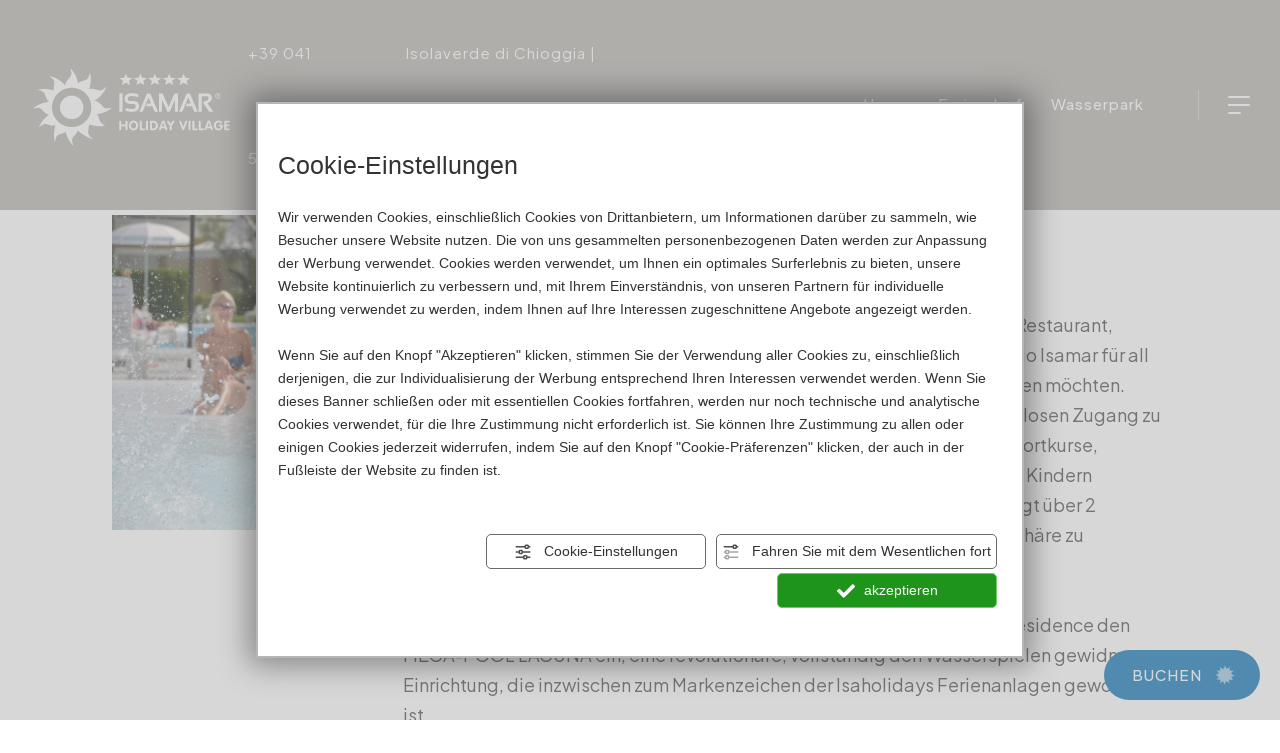

--- FILE ---
content_type: text/html; charset=utf-8
request_url: https://www.villaggioisamar.com/3-de-309162-isaresidence-news-2021.php
body_size: 69794
content:
<!DOCTYPE html><html lang="de" ><head><script type="text/javascript">window.isAbot = false;</script><meta http-equiv="Content-Type" content="text/html; charset=utf-8" /><meta name="author" content="TITANKA! Spa" /><meta name="generator" content="TITANKA! CMS"  tpl_id="18" /><title>ISARESIDENCE NEWS 2021!</title><meta name="Description" content="Isaresidence, eine Wohnanlage mit Blick aufs Meer, mit Swimmingpools, Restaurant, Spielplatz und Privatstrand, ist seit jeher die Alternativlösung zum Villaggio" /><meta name="facebook-domain-verification" content="qp29g7b329v2pdyayzskjaj3gzv063" />
 <script type="application/ld+json">{"@context":"https:\/\/schema.org\/","@type":"Article","headline":"ISARESIDENCE NEWS 2021!","image":"https:\/\/admin.abc.sm\/img\/gallery\/upload\/3880\/img_lastminute_309162_1610014810.jpg","datePublished":"2020-11-30T00:00:00+01:00","dateModified":"2022-12-05T11:12:06+01:00","author":{"name":"Isamar Holiday Village"}}</script><meta property="og:image" content="https://www.villaggioisamar.com/inc/scripts/thumb.php?bg=ffffff&w=1200&h=630&img=https://admin.abc.sm/img/gallery/upload/3880/img_lastminute_309162_1610014810.jpg"/><meta property="og:image:width" content="1200"><meta property="og:image:height" content="630"><meta name="application-name" content="Isamar Holiday Village"><meta property="og:site_name" content="Isamar Holiday Village"><link href="https://www.google-analytics.com" rel="preconnect" crossorigin /><link href="https://www.googletagmanager.com" rel="dns-prefetch" crossorigin /><link href="https://connect.facebook.net" rel="preconnect" crossorigin /><link href="https://forms.mrpreno.net" rel="dns-prefetch" crossorigin /><link rel="canonical" href="https://www.villaggioisamar.com/3-de-309162-isaresidence-news-2021.php" /><link  rel="alternate" hreflang="de" href="https://www.villaggioisamar.com/3-de-309162-isaresidence-news-2021.php"/><link  rel="alternate" hreflang="it" href="https://www.villaggioisamar.com/3-it-309162-isaresidence-tutte-le-novita.php" /><link  rel="alternate" hreflang="en" href="https://www.villaggioisamar.com/3-en-309162-all-the-news-of-isaresidence.php" /><link  rel="alternate" hreflang="nl" href="https://www.villaggioisamar.com/3-ned-309162-isaresidence-news-2021.php" /><link  rel="alternate" hreflang="pl" href="https://www.villaggioisamar.com/3-pol-309162-all-the-news-of-isaresidence.php" /><link  rel="alternate" hreflang="da" href="https://www.villaggioisamar.com/3-dan-309162-all-the-news-of-isaresidence.php" /><link rel="alternate" href="https://www.villaggioisamar.com/3-en-309162-all-the-news-of-isaresidence.php" hreflang="x-default" /><script type="application/ld+json">{"@context":"https:\/\/schema.org\/","@type":"Campground","name":"Isamar Holiday Village","url":"https:\/\/www.villaggioisamar.com","telephone":"+39 041 5535811","image":"https:\/\/www.villaggioisamar.com\/ATImg\/pix_trasp.gif","logo":"https:\/\/www.villaggioisamar.com\/ATImg\/loghi_small\/3880.png","geo":{"@type":"GeoCoordinates","latitude":45.162439,"longitude":12.325599},"address":{"@type":"PostalAddress","streetAddress":"Via Isamar, 9","addressLocality":"Chioggia","addressRegion":"Ve","postalCode":"30015","addressCountry":"IT"},"priceRange":"$$"}</script>  <script type="text/javascript">var cmsPageParams={"ia":"3880","ih":4268,"ip":"200804","su":false,"device_type":"computer","asset_versioning":"1769071689","site_type":"desktop","is_catalog":false,"lang":"de","url":"http:\/\/www.villaggioisamar.com\/3-de-309162-isaresidence-news-2021.php","type":"5","other_languages":{"it":"\/3-it-309162-isaresidence-tutte-le-novita.php","en":"\/3-en-309162-all-the-news-of-isaresidence.php","nl":"\/3-ned-309162-isaresidence-news-2021.php","pl":"\/3-pol-309162-all-the-news-of-isaresidence.php","da":"\/3-dan-309162-all-the-news-of-isaresidence.php"},"relation_code":"1716191237","css":{"libs":["\/site.css?vrnsh=1&v=1769071689","\/site_lib.css?vrnsh=1&v=1769071689"]},"tracking":{"analytics":{"type":"gtag","event_name_mode":2}},"cookieConsentEnabled":true}</script> <style type="text/css">.cb{clear:both}@font-face{font-family:'cms_default_icons';src:url('/js_source/css/titanka/default-icons/fonts/cms_default_icons.ttf?6s34av') format('truetype'),     url('/js_source/css/titanka/default-icons/fonts/cms_default_icons.woff?6s34av') format('woff'),     url('/js_source/css/titanka/default-icons/fonts/cms_default_icons.svg?6s34av#cms_default_icons') format('svg');font-weight:normal;font-style:normal;font-display:swap}.cms-icon{font-family:'cms_default_icons' !important;speak:never;font-style:normal;font-weight:normal;font-variant:normal;text-transform:none;line-height:1;-webkit-font-smoothing:antialiased;-moz-osx-font-smoothing:grayscale}.cms-icon-freccia-sx:before{content:"\ea64"}.cms-icon-freccia-dx:before{content:"\ea65"}.cms-icon-pacchetto-hotelparco:before{content:"\ea58"}.cms-icon-posto-garage:before{content:"\ea59"}.cms-icon-sconti-parchi:before{content:"\ea5a"}.cms-icon-stella:before{content:"\ea5b"}.cms-icon-animazione:before{content:"\ea5c"}.cms-icon-bici:before{content:"\ea5d"}.cms-icon-biglietti-parco:before{content:"\ea5e"}.cms-icon-culla:before{content:"\ea5f"}.cms-icon-degustazione:before{content:"\ea60"}.cms-icon-drink-benvenuto:before{content:"\ea61"}.cms-icon-ebike:before{content:"\ea62"}.cms-icon-late-check-out:before{content:"\ea63"}.cms-icon-camere-familiari:before{content:"\ea40"}.cms-icon-cassaforte:before{content:"\ea41"}.cms-icon-colazione:before{content:"\ea42"}.cms-icon-colazione-tardi:before{content:"\ea43"}.cms-icon-escursioni:before{content:"\ea44"}.cms-icon-fridge:before{content:"\ea45"}.cms-icon-navetta:before{content:"\ea46"}.cms-icon-parcheggio:before{content:"\ea47"}.cms-icon-parcheggio-gratuito:before{content:"\ea48"}.cms-icon-piscina:before{content:"\ea49"}.cms-icon-piscina-riscaldata:before{content:"\ea4a"}.cms-icon-posizione-ottima:before{content:"\ea4b"}.cms-icon-riscaldamento:before{content:"\ea4c"}.cms-icon-spa:before{content:"\ea4d"}.cms-icon-spiaggia:before{content:"\ea4e"}.cms-icon-wifi:before{content:"\ea4f"}.cms-icon-accessori-cani:before{content:"\ea50"}.cms-icon-animali-ammessi:before{content:"\ea51"}.cms-icon-aria-condizionata:before{content:"\ea52"}.cms-icon-ascensore:before{content:"\ea53"}.cms-icon-asciugacapelli:before{content:"\ea54"}.cms-icon-camera-balcone:before{content:"\ea55"}.cms-icon-camera-insonorizzata:before{content:"\ea56"}.cms-icon-camera-vista-mare:before{content:"\ea57"}.cms-icon-tripadvisor-naked:before{content:"\ea3d"}.cms-icon-tripadvisor-outline:before{content:"\ea3e"}.cms-icon-tripadvisor-solid:before{content:"\ea3f"}.cms-icon-angle-arrow-down:before{content:"\e90c"}.cms-icon-facebook-naked:before{content:"\e90d"}.cms-icon-google_plus-naked:before{content:"\e90e"}.cms-icon-instagram-naked:before{content:"\e90f"}.cms-icon-linkedin-naked:before{content:"\e910"}.cms-icon-skype-naked:before{content:"\e911"}.cms-icon-twitter-naked:before{content:"\e908"}.cms-icon-whatsapp-naked:before{content:"\ea20"}.cms-icon-youtube-naked:before{content:"\ea24"}.cms-icon-pinterest-naked:before{content:"\e975"}.cms-icon-tiktok-naked:before{content:"\e976"}.cms-icon-isolate-piogge:before{content:"\ea28"}.cms-icon-neve-debole:before{content:"\ea29"}.cms-icon-nuvoloso:before{content:"\ea2a"}.cms-icon-parzialmente_nuvoloso:before{content:"\ea2b"}.cms-icon-pioggia_debole:before{content:"\ea2c"}.cms-icon-pioggia_forte:before{content:"\ea2d"}.cms-icon-pioggia_forte_temporale:before{content:"\ea2e"}.cms-icon-pioggia_moderata:before{content:"\ea2f"}.cms-icon-pioggia-debole-temporali:before{content:"\ea30"}.cms-icon-pioggia-mista-neve:before{content:"\ea31"}.cms-icon-pioggia-moderata-temporali:before{content:"\ea32"}.cms-icon-poco_nuvoloso:before{content:"\ea33"}.cms-icon-possibili_temporali:before{content:"\ea34"}.cms-icon-rovesci-neve:before{content:"\ea35"}.cms-icon-sereno:before{content:"\ea36"}.cms-icon-sereno_molto_caldo:before{content:"\ea37"}.cms-icon-sereno_notte:before{content:"\ea38"}.cms-icon-sereno-nebbia:before{content:"\ea39"}.cms-icon-tempMax:before{content:"\ea3a"}.cms-icon-tempMin:before{content:"\ea3b"}.cms-icon-vento-molto-caldo:before{content:"\ea3c"}.cms-icon-ar .path1:before{content:"\e914";color:rgb(115, 175, 0)}.cms-icon-ar .path2:before{content:"\e915";margin-left:-1em;color:rgb(245, 245, 245)}.cms-icon-ar .path3:before{content:"\e916";margin-left:-1em;color:rgb(245, 245, 245)}.cms-icon-ar .path4:before{content:"\e917";margin-left:-1em;color:rgb(245, 245, 245)}.cms-icon-ar .path5:before{content:"\e918";margin-left:-1em;color:rgb(245, 245, 245)}.cms-icon-ar .path6:before{content:"\e919";margin-left:-1em;color:rgb(245, 245, 245)}.cms-icon-ar .path7:before{content:"\e91a";margin-left:-1em;color:rgb(245, 245, 245)}.cms-icon-ar .path8:before{content:"\e91b";margin-left:-1em;color:rgb(245, 245, 245)}.cms-icon-ar .path9:before{content:"\e91c";margin-left:-1em;color:rgb(245, 245, 245)}.cms-icon-ar .path10:before{content:"\e91d";margin-left:-1em;color:rgb(245, 245, 245)}.cms-icon-ar .path11:before{content:"\e91e";margin-left:-1em;color:rgb(245, 245, 245)}.cms-icon-ar .path12:before{content:"\e91f";margin-left:-1em;color:rgb(245, 245, 245)}.cms-icon-ar .path13:before{content:"\e920";margin-left:-1em;color:rgb(245, 245, 245)}.cms-icon-ar .path14:before{content:"\e921";margin-left:-1em;color:rgb(245, 245, 245)}.cms-icon-ar .path15:before{content:"\e922";margin-left:-1em;color:rgb(245, 245, 245)}.cms-icon-ar .path16:before{content:"\e923";margin-left:-1em;color:rgb(245, 245, 245)}.cms-icon-ar .path17:before{content:"\e924";margin-left:-1em;color:rgb(245, 245, 245)}.cms-icon-ar .path18:before{content:"\e925";margin-left:-1em;color:rgb(245, 245, 245)}.cms-icon-ar .path19:before{content:"\e926";margin-left:-1em;color:rgb(245, 245, 245)}.cms-icon-ar .path20:before{content:"\e927";margin-left:-1em;color:rgb(245, 245, 245)}.cms-icon-ar .path21:before{content:"\e928";margin-left:-1em;color:rgb(245, 245, 245)}.cms-icon-ar .path22:before{content:"\e929";margin-left:-1em;color:rgb(245, 245, 245)}.cms-icon-ar .path23:before{content:"\e92a";margin-left:-1em;color:rgb(245, 245, 245)}.cms-icon-ar .path24:before{content:"\e92b";margin-left:-1em;color:rgb(245, 245, 245)}.cms-icon-ar .path25:before{content:"\e92c";margin-left:-1em;color:rgb(245, 245, 245)}.cms-icon-ar .path26:before{content:"\e92d";margin-left:-1em;color:rgb(245, 245, 245)}.cms-icon-bg .path1:before{content:"\e92e";color:rgb(255, 75, 85)}.cms-icon-bg .path2:before{content:"\e92f";margin-left:-1em;color:rgb(245, 245, 245)}.cms-icon-bg .path3:before{content:"\e930";margin-left:-1em;color:rgb(115, 175, 0)}.cms-icon-cn .path1:before{content:"\e931";color:rgb(255, 75, 85)}.cms-icon-cn .path2:before{content:"\e932";margin-left:-1em;color:rgb(255, 225, 90)}.cms-icon-cn .path3:before{content:"\e933";margin-left:-1em;color:rgb(255, 225, 90)}.cms-icon-cn .path4:before{content:"\e934";margin-left:-1em;color:rgb(255, 225, 90)}.cms-icon-cn .path5:before{content:"\e935";margin-left:-1em;color:rgb(255, 225, 90)}.cms-icon-cn .path6:before{content:"\e936";margin-left:-1em;color:rgb(255, 225, 90)}.cms-icon-cs .path1:before{content:"\e937";color:rgb(65, 71, 155)}.cms-icon-cs .path2:before{content:"\e938";margin-left:-1em;color:rgb(255, 75, 85)}.cms-icon-cs .path3:before{content:"\e939";margin-left:-1em;color:rgb(245, 245, 245)}.cms-icon-da .path1:before{content:"\e93a";color:rgb(255, 75, 85)}.cms-icon-da .path2:before{content:"\e93b";margin-left:-1em;color:rgb(245, 245, 245)}.cms-icon-de .path1:before{content:"\e93c";color:rgb(70, 70, 85)}.cms-icon-de .path2:before{content:"\e93d";margin-left:-1em;color:rgb(255, 225, 90)}.cms-icon-de .path3:before{content:"\e93e";margin-left:-1em;color:rgb(255, 75, 85)}.cms-icon-el .path1:before{content:"\e93f";color:rgb(245, 245, 245)}.cms-icon-el .path2:before{content:"\e940";margin-left:-1em;color:rgb(245, 245, 245)}.cms-icon-el .path3:before{content:"\e941";margin-left:-1em;color:rgb(245, 245, 245)}.cms-icon-el .path4:before{content:"\e942";margin-left:-1em;color:rgb(65, 71, 155)}.cms-icon-el .path5:before{content:"\e943";margin-left:-1em;color:rgb(245, 245, 245)}.cms-icon-el .path6:before{content:"\e944";margin-left:-1em;color:rgb(65, 71, 155)}.cms-icon-el .path7:before{content:"\e945";margin-left:-1em;color:rgb(65, 71, 155)}.cms-icon-el .path8:before{content:"\e946";margin-left:-1em;color:rgb(245, 245, 245)}.cms-icon-en .path1:before{content:"\e947";color:rgb(65, 71, 155)}.cms-icon-en .path2:before{content:"\e948";margin-left:-1em;color:rgb(245, 245, 245)}.cms-icon-en .path3:before{content:"\e949";margin-left:-1em;color:rgb(255, 75, 85)}.cms-icon-en .path4:before{content:"\e94a";margin-left:-1em;color:rgb(255, 75, 85)}.cms-icon-en .path5:before{content:"\e94b";margin-left:-1em;color:rgb(255, 75, 85)}.cms-icon-en .path6:before{content:"\e94c";margin-left:-1em;color:rgb(255, 75, 85)}.cms-icon-en .path7:before{content:"\e94d";margin-left:-1em;color:rgb(255, 75, 85)}.cms-icon-es .path1:before{content:"\e94e";color:rgb(200, 65, 75)}.cms-icon-es .path2:before{content:"\e94f";margin-left:-1em;color:rgb(255, 210, 80)}.cms-icon-es .path3:before{content:"\e950";margin-left:-1em;color:rgb(200, 65, 75)}.cms-icon-es .path4:before{content:"\e951";margin-left:-1em;color:rgb(245, 245, 245)}.cms-icon-es .path5:before{content:"\e952";margin-left:-1em;color:rgb(250, 180, 70)}.cms-icon-es .path6:before{content:"\e953";margin-left:-1em;color:rgb(200, 65, 75)}.cms-icon-es .path7:before{content:"\e954";margin-left:-1em;color:rgb(200, 65, 75)}.cms-icon-es .path8:before{content:"\e955";margin-left:-1em;color:rgb(200, 65, 75)}.cms-icon-es .path9:before{content:"\e956";margin-left:-1em;color:rgb(245, 245, 245)}.cms-icon-es .path10:before{content:"\e957";margin-left:-1em;color:rgb(200, 65, 75)}.cms-icon-es .path11:before{content:"\e958";margin-left:-1em;color:rgb(200, 65, 75)}.cms-icon-es .path12:before{content:"\e959";margin-left:-1em;color:rgb(250, 180, 70)}.cms-icon-es .path13:before{content:"\e95a";margin-left:-1em;color:rgb(200, 65, 75)}.cms-icon-es .path14:before{content:"\e95b";margin-left:-1em;color:rgb(200, 65, 75)}.cms-icon-es .path15:before{content:"\e95c";margin-left:-1em;color:rgb(255, 180, 65)}.cms-icon-es .path16:before{content:"\e95d";margin-left:-1em;color:rgb(250, 180, 70)}.cms-icon-es .path17:before{content:"\e95e";margin-left:-1em;color:rgb(250, 180, 70)}.cms-icon-es .path18:before{content:"\e95f";margin-left:-1em;color:rgb(245, 245, 245)}.cms-icon-es .path19:before{content:"\e960";margin-left:-1em;color:rgb(250, 180, 70)}.cms-icon-es .path20:before{content:"\e961";margin-left:-1em;color:rgb(250, 180, 70)}.cms-icon-es .path21:before{content:"\e962";margin-left:-1em;color:rgb(80, 100, 170)}.cms-icon-es .path22:before{content:"\e963";margin-left:-1em;color:rgb(250, 180, 70)}.cms-icon-es .path23:before{content:"\e964";margin-left:-1em;color:rgb(80, 100, 170)}.cms-icon-es .path24:before{content:"\e965";margin-left:-1em;color:rgb(250, 180, 70)}.cms-icon-es .path25:before{content:"\e966";margin-left:-1em;color:rgb(255, 180, 65)}.cms-icon-es .path26:before{content:"\e967";margin-left:-1em;color:rgb(245, 245, 245)}.cms-icon-es .path27:before{content:"\e968";margin-left:-1em;color:rgb(245, 245, 245)}.cms-icon-es .path28:before{content:"\e969";margin-left:-1em;color:rgb(245, 245, 245)}.cms-icon-es .path29:before{content:"\e96a";margin-left:-1em;color:rgb(245, 245, 245)}.cms-icon-es .path30:before{content:"\e96b";margin-left:-1em;color:rgb(250, 180, 70)}.cms-icon-es .path31:before{content:"\e96c";margin-left:-1em;color:rgb(255, 160, 210)}.cms-icon-es .path32:before{content:"\e96d";margin-left:-1em;color:rgb(80, 100, 170)}.cms-icon-es .path33:before{content:"\e96e";margin-left:-1em;color:rgb(250, 180, 70)}.cms-icon-es .path34:before{content:"\e96f";margin-left:-1em;color:rgb(200, 65, 75)}.cms-icon-es .path35:before{content:"\e970";margin-left:-1em;color:rgb(255, 210, 80)}.cms-icon-es .path36:before{content:"\e971";margin-left:-1em;color:rgb(255, 210, 80)}.cms-icon-es .path37:before{content:"\e972";margin-left:-1em;color:rgb(255, 210, 80)}.cms-icon-es .path38:before{content:"\e973";margin-left:-1em;color:rgb(200, 65, 75)}.cms-icon-es .path39:before{content:"\e974";margin-left:-1em;color:rgb(200, 65, 75)}.cms-icon-fr .path1:before{content:"\e9c8";color:rgb(65, 71, 155)}.cms-icon-fr .path2:before{content:"\e9c9";margin-left:-1em;color:rgb(245, 245, 245)}.cms-icon-fr .path3:before{content:"\e9ca";margin-left:-1em;color:rgb(255, 75, 85)}.cms-icon-hr .path1:before{content:"\e9cb";color:rgb(65, 71, 155)}.cms-icon-hr .path2:before{content:"\e9cc";margin-left:-1em;color:rgb(255, 75, 85)}.cms-icon-hr .path3:before{content:"\e9cd";margin-left:-1em;color:rgb(245, 245, 245)}.cms-icon-hr .path4:before{content:"\e9ce";margin-left:-1em;color:rgb(255, 75, 85)}.cms-icon-hr .path5:before{content:"\e9cf";margin-left:-1em;color:rgb(255, 75, 85)}.cms-icon-hr .path6:before{content:"\e9d0";margin-left:-1em;color:rgb(255, 75, 85)}.cms-icon-hr .path7:before{content:"\e9d1";margin-left:-1em;color:rgb(255, 75, 85)}.cms-icon-hr .path8:before{content:"\e9d2";margin-left:-1em;color:rgb(255, 75, 85)}.cms-icon-hr .path9:before{content:"\e9d3";margin-left:-1em;color:rgb(245, 245, 245)}.cms-icon-hr .path10:before{content:"\e9d4";margin-left:-1em;color:rgb(245, 245, 245)}.cms-icon-hr .path11:before{content:"\e9d5";margin-left:-1em;color:rgb(245, 245, 245)}.cms-icon-hr .path12:before{content:"\e9d6";margin-left:-1em;color:rgb(245, 245, 245)}.cms-icon-hr .path13:before{content:"\e9d7";margin-left:-1em;color:rgb(245, 245, 245)}.cms-icon-hr .path14:before{content:"\e9d8";margin-left:-1em;color:rgb(255, 75, 85)}.cms-icon-hr .path15:before{content:"\e9d9";margin-left:-1em;color:rgb(255, 75, 85)}.cms-icon-hr .path16:before{content:"\e9da";margin-left:-1em;color:rgb(255, 75, 85)}.cms-icon-hr .path17:before{content:"\e9db";margin-left:-1em;color:rgb(245, 245, 245)}.cms-icon-hr .path18:before{content:"\e9dc";margin-left:-1em;color:rgb(245, 245, 245)}.cms-icon-hr .path19:before{content:"\e9dd";margin-left:-1em;color:rgb(245, 245, 245)}.cms-icon-hr .path20:before{content:"\e9de";margin-left:-1em;color:rgb(255, 75, 85)}.cms-icon-hr .path21:before{content:"\e9df";margin-left:-1em;color:rgb(255, 75, 85)}.cms-icon-hr .path22:before{content:"\e9e0";margin-left:-1em;color:rgb(245, 245, 245)}.cms-icon-hr .path23:before{content:"\e9e1";margin-left:-1em;color:rgb(245, 245, 245)}.cms-icon-hr .path24:before{content:"\e9e2";margin-left:-1em;color:rgb(255, 75, 85)}.cms-icon-hr .path25:before{content:"\e9e3";margin-left:-1em;color:rgb(255, 75, 85)}.cms-icon-hr .path26:before{content:"\e9e4";margin-left:-1em;color:rgb(255, 75, 85)}.cms-icon-hr .path27:before{content:"\e9e5";margin-left:-1em;color:rgb(245, 245, 245)}.cms-icon-hr .path28:before{content:"\e9e6";margin-left:-1em;color:rgb(245, 245, 245)}.cms-icon-hr .path29:before{content:"\e9e7";margin-left:-1em;color:rgb(255, 75, 85)}.cms-icon-hr .path30:before{content:"\e9e8";margin-left:-1em;color:rgb(65, 115, 205)}.cms-icon-hr .path31:before{content:"\e9e9";margin-left:-1em;color:rgb(65, 115, 205)}.cms-icon-hr .path32:before{content:"\e9ea";margin-left:-1em;color:rgb(65, 115, 205)}.cms-icon-hr .path33:before{content:"\e9eb";margin-left:-1em;color:rgb(65, 71, 155)}.cms-icon-hr .path34:before{content:"\e9ec";margin-left:-1em;color:rgb(65, 71, 155)}.cms-icon-hr .path35:before{content:"\e9ed";margin-left:-1em;color:rgb(255, 75, 85)}.cms-icon-hr .path36:before{content:"\e9ee";margin-left:-1em;color:rgb(255, 75, 85)}.cms-icon-hr .path37:before{content:"\e9ef";margin-left:-1em;color:rgb(255, 225, 90)}.cms-icon-hr .path38:before{content:"\e9f0";margin-left:-1em;color:rgb(255, 75, 85)}.cms-icon-hr .path39:before{content:"\e9f1";margin-left:-1em;color:rgb(255, 225, 90)}.cms-icon-hr .path40:before{content:"\e9f2";margin-left:-1em;color:rgb(255, 225, 90)}.cms-icon-hr .path41:before{content:"\e9f3";margin-left:-1em;color:rgb(255, 225, 90)}.cms-icon-hr .path42:before{content:"\e9f4";margin-left:-1em;color:rgb(255, 225, 90)}.cms-icon-hr .path43:before{content:"\e9f5";margin-left:-1em;color:rgb(255, 225, 90)}.cms-icon-hu .path1:before{content:"\e9f6";color:rgb(255, 75, 85)}.cms-icon-hu .path2:before{content:"\e9f7";margin-left:-1em;color:rgb(115, 175, 0)}.cms-icon-hu .path3:before{content:"\e9f8";margin-left:-1em;color:rgb(245, 245, 245)}.cms-icon-it .path1:before{content:"\e9f9";color:rgb(115, 175, 0)}.cms-icon-it .path2:before{content:"\e9fa";margin-left:-1em;color:rgb(245, 245, 245)}.cms-icon-it .path3:before{content:"\e9fb";margin-left:-1em;color:rgb(255, 75, 85)}.cms-icon-jp .path1:before{content:"\e9fc";color:rgb(245, 245, 245)}.cms-icon-jp .path2:before{content:"\e9fd";margin-left:-1em;color:rgb(255, 75, 85)}.cms-icon-nl .path1:before{content:"\e9fe";color:rgb(231, 59, 54)}.cms-icon-nl .path2:before{content:"\e9ff";margin-left:-1em;color:rgb(55, 87, 166)}.cms-icon-nl .path3:before{content:"\ea00";margin-left:-1em;color:rgb(245, 245, 245)}.cms-icon-pl .path1:before{content:"\ea01";color:rgb(255, 75, 85)}.cms-icon-pl .path2:before{content:"\ea02";margin-left:-1em;color:rgb(245, 245, 245)}.cms-icon-pt .path1:before{content:"\ea03";color:rgb(255, 75, 85)}.cms-icon-pt .path2:before{content:"\ea04";margin-left:-1em;color:rgb(115, 175, 0)}.cms-icon-pt .path3:before{content:"\ea05";margin-left:-1em;color:rgb(255, 225, 90)}.cms-icon-pt .path4:before{content:"\ea06";margin-left:-1em;color:rgb(255, 75, 85)}.cms-icon-pt .path5:before{content:"\ea07";margin-left:-1em;color:rgb(245, 245, 245)}.cms-icon-pt .path6:before{content:"\ea08";margin-left:-1em;color:rgb(255, 225, 90)}.cms-icon-pt .path7:before{content:"\ea09";margin-left:-1em;color:rgb(255, 225, 90)}.cms-icon-pt .path8:before{content:"\ea0a";margin-left:-1em;color:rgb(255, 225, 90)}.cms-icon-pt .path9:before{content:"\ea0b";margin-left:-1em;color:rgb(255, 225, 90)}.cms-icon-pt .path10:before{content:"\ea0c";margin-left:-1em;color:rgb(255, 225, 90)}.cms-icon-pt .path11:before{content:"\ea0d";margin-left:-1em;color:rgb(255, 225, 90)}.cms-icon-pt .path12:before{content:"\ea0e";margin-left:-1em;color:rgb(255, 225, 90)}.cms-icon-pt .path13:before{content:"\ea0f";margin-left:-1em;color:rgb(65, 71, 155)}.cms-icon-pt .path14:before{content:"\ea10";margin-left:-1em;color:rgb(65, 71, 155)}.cms-icon-pt .path15:before{content:"\ea11";margin-left:-1em;color:rgb(65, 71, 155)}.cms-icon-pt .path16:before{content:"\ea12";margin-left:-1em;color:rgb(65, 71, 155)}.cms-icon-pt .path17:before{content:"\ea13";margin-left:-1em;color:rgb(65, 71, 155)}.cms-icon-ru .path1:before{content:"\ea14";color:rgb(245, 245, 245)}.cms-icon-ru .path2:before{content:"\ea15";margin-left:-1em;color:rgb(255, 75, 85)}.cms-icon-ru .path3:before{content:"\ea16";margin-left:-1em;color:rgb(65, 71, 155)}.cms-icon-sk .path1:before{content:"\ea17";color:rgb(245, 245, 245)}.cms-icon-sk .path2:before{content:"\ea18";margin-left:-1em;color:rgb(255, 75, 85)}.cms-icon-sk .path3:before{content:"\ea19";margin-left:-1em;color:rgb(65, 71, 155)}.cms-icon-sk .path4:before{content:"\ea1a";margin-left:-1em;color:rgb(255, 75, 85)}.cms-icon-sk .path5:before{content:"\ea1b";margin-left:-1em;color:rgb(245, 245, 245)}.cms-icon-sk .path6:before{content:"\ea1c";margin-left:-1em;color:rgb(65, 71, 155)}.cms-icon-sk .path7:before{content:"\ea1d";margin-left:-1em;color:rgb(245, 245, 245)}.cms-icon-sv .path1:before{content:"\ea1e";color:rgb(65, 115, 205)}.cms-icon-sv .path2:before{content:"\ea1f";margin-left:-1em;color:rgb(255,225,90)}.cms-icon-angle-arrow-pointing-to-right:before{content:"\e913"}.cms-icon-skype-outline .path1:before{content:"\ea21";color:rgb(68, 68, 68)}.cms-icon-skype-outline .path2:before{content:"\ea22";margin-left:-1em;color:rgb(0,0,0)}.cms-icon-skype-solid:before{content:"\ea23"}.cms-icon-whatsapp-outline .path1:before{content:"\ea25";color:rgb(68, 68, 68)}.cms-icon-whatsapp-outline .path2:before{content:"\ea26";margin-left:-1em;color:rgb(0,0,0)}.cms-icon-whatsapp-solid:before{content:"\ea27"}.cms-icon-facebook-outline:before{content:"\e900"}.cms-icon-facebook-solid:before{content:"\e901"}.cms-icon-google_plus-outline:before{content:"\e902"}.cms-icon-google_plus-solid:before{content:"\e903"}.cms-icon-instagram-outline:before{content:"\e904"}.cms-icon-instagram-solid:before{content:"\e905"}.cms-icon-linkedin-outline:before{content:"\e906"}.cms-icon-linkedin-solid:before{content:"\e907"}.cms-icon-twitter-outline:before{content:"\e909"}.cms-icon-twitter-solid:before{content:"\e912"}.cms-icon-youtube-outline:before{content:"\e90a"}.cms-icon-youtube-solid:before{content:"\e90b"}.cms-icon-pinterest-outline:before{content:"\ea67"}.cms-icon-pinterest-solid:before{content:"\ea68"}.cms-icon-tiktok-outline:before{content:"\e977"}.cms-icon-tiktok-solid:before{content:"\e979"}.so_modal_defaultModal,.so_modal_videoGroup{background-color:rgba(0, 0, 0, 0.5);position:fixed;width:100%;height:auto;bottom:0px;top:0px;left:0;z-index:-1;visibility:hidden;opacity:0;-webkit-transition:all 400ms ease;-moz-transition:all 400ms ease;-ms-transition:all 400ms ease;-o-transition:all 400ms ease;transition:all 400ms ease}.onlyT::before{content:"T!";position:absolute;background-color:#f60;color:white;margin-top:-9px;font-size:10px;padding:0
5px;border-radius:8px;font-family:arial;height:16px;line-height:15px}.so_modal_defaultModal.visible,.so_modal_videoGroup.visible{visibility:visible;opacity:1;z-index:1000}.so_modal_defaultModal .defaultModal_content,  .so_modal_videoGroup
.videoGroup_content{position:fixed}.so_modal_defaultModal
.defaultModal_content_text{background-color:white;padding:10px}.so_modal_defaultModal .defaultModal_content
.defaultModal_content_text{display:block}.defaultModal_close,.videoGroup_close{text-align:right}.so_modal_defaultModal .defaultModal_close .bt_close,  .so_modal_videoGroup .videoGroup_close
.bt_close{cursor:pointer;font-size:40px;line-height:40px}.somodal{overflow-x:hidden;overflow-y:auto;position:fixed;top:0;right:0;bottom:0;left:0;z-index:1050;-webkit-overflow-scrolling:touch;outline:0;background-color:#00000063;padding-top:30px}.somodal-dialog{position:relative;width:auto;margin:10px}.somodal-content{position:relative;background-color:#fff;border:1px
solid #999;border:1px
solid rgba(0, 0, 0, 0.2);border-radius:6px;-webkit-box-shadow:0 3px 9px rgba(0, 0, 0, 0.5);box-shadow:0 3px 9px rgba(0,0,0,0.5);-webkit-background-clip:padding-box;background-clip:padding-box;outline:0}.somodal-header{margin:15px;border-bottom:1px solid #e5e5e5;min-height:30px}.somodal-header
.close{margin-top:-2px}.somodal-title{margin:0;line-height:1.42857143}.somodal-body{position:relative;padding:15px;overflow-x:hidden}.somodal
.close{float:right;font-size:21px;font-weight:bold;line-height:1;color:#000;text-shadow:0 1px 0 #fff;filter:alpha(opacity=20);opacity: .2}.somodal
button.close{-webkit-appearance:none;padding:0;cursor:pointer;background:transparent;border:0}.somodal .close:hover,   .somodal .close:focus{color:#000;text-decoration:none;cursor:pointer;filter:alpha(opacity=50);opacity: .5}.somodal-dialog.somodal-sm{width:300px}.somodal-dialog.somodal-md{width:600px}.somodal-dialog.somodal-lg{width:900px}@media (min-width: 768px){.somodal-dialog{width:600px;margin:30px
auto}.somodal-content{-webkit-box-shadow:0 5px 15px rgba(0, 0, 0, 0.5);box-shadow:0 5px 15px rgba(0, 0, 0, 0.5)}}@media (min-width: 992px){.somodal-dialog{width:900px}}.somodal [role="button"]{cursor:pointer}.somodal .cnt_text_popup,  .somodal
.buttonPopup_text{display:block !important}.offer-component
img{max-width:100%;height:auto}.offer-component
.offer_label{position:absolute;top:0px;right:-10px;padding:4px
12px;font-weight:700;background:#F07C00;color:#FFF;font-size:14px;z-index:5}.offer-component .offer_label:after{content:"";position:absolute;bottom:-10px;right:0px;width:0;height:0;border-style:solid;border-width:10px 10px 0 0;border-color:transparent;border-top-color:#C66A00}.offer-component
.soldout_message{border-width:1px;border-style:solid;border-radius:2px;padding:10px
15px;line-height:1.2;margin-top:15px}.offer-component .soldout_message
.message_icon{font-size:30px;float:left;margin-right:15px}.offer-component .soldout_message
.message_title{font-weight:700}.offer-component .soldout_message
.message_text{color:#666}.offer-component .offerta-prezzo-cont .offerta-prezzo-condizione, .offer-component .offerta-prezzo-cont .offerta-prezzo-a-partire-da{font-size:14px}.offer-component .offerta-prezzo-cont .offerta-prezzo{font-size:20px;white-space:nowrap}.offer-component .offerta-prezzo-cont .offerta-prezzo-barrato{font-size:14px}.offer_detail .col-sx{padding-right:15px}.offer_detail .col-dx{padding-left:15px}.offer_detail
#bt_require_offer_target{margin-top:60px}.offer_detail
.sharer{float:right;margin-bottom:10px;font-weight:700}.offer_detail .sharer a,  .offer_detail .sharer a:hover{color:inherit;text-decoration:none;margin-left:10px}.offer_detail .sharer .cms-icon{font-size:26px}.from-text-editor
p{margin-bottom:1.4em}.offer_detail .offerta-prezzo-barrato{text-decoration:line-through}.offer_detail
h2{color:#444;font-size:17px;font-weight:500;text-align:left}.offer_detail
h3{text-transform:uppercase;font-weight:bold;font-size:14px;line-height:1.4;margin-top:30px;margin-bottom:5px}.offer_detail
.title{padding-left:0;padding-right:0}.offer_detail
.subtitle{margin-bottom:0}.offer_detail
.offer_header{border-top:1px solid #bbb;border-bottom:1px solid #bbb;margin-top:20px;margin-bottom:20px;line-height:50px;line-height:1.1;padding:15px
0}.offer_detail .offer_header
.price{color:#999;line-height:1.1}.offer_detail .period_foot .offerta-prezzo{font-size:20px;font-weight:700}.offer_detail .period_foot .offerta-prezzo-barrato{font-size:15px}.offer_detail .offer_header
.validity{font-weight:700;line-height:25px;padding-top:10px;padding-bottom:10px;padding-left:12px}.offer_detail
.content{text-align:left;padding:0}.offer_detail
.periods{display:flex;flex-direction:column}.offer_detail .periods
.period{margin-bottom:35px;border:1px
solid #ccc4b480;padding:5px;position:relative;margin-top:25px}.offer_detail .periods
.period_head{background:#f5f5f5;display:flex}.offer_detail .periods
.period_body{padding:10px;border:0
!important;position:relative}.offer_detail .periods .soldout
.period_body{}.offer_detail .periods .items:after{clear:both;content:" "}.offer_detail .periods
.offer_label{position:absolute;top:-10px;right:-10px;padding:8px
16px;font-weight:700}.offer_detail .periods .offer_label:after{content:"";position:absolute;bottom:-10px;right:0px;width:0;height:0;border-style:solid;border-width:10px 10px 0 0;border-color:transparent}.offer_detail .periods
.item_title{text-transform:uppercase;color:#666;font-weight:400;font-size:12px;line-height:1;margin-bottom:4px}.offer_detail .periods
.item_value{margin-top:0px;line-height:1.2;justify-content:center;align-items:center;display:flex;flex-wrap:wrap;font-weight:700;font-size:14px;padding-top:5px;flex:1;font-weight:bold}.offer_detail .periods
.period_foot{display:flex;flex:1}.offer_detail .periods .period_foot>.price{flex:1;background:#ebebeb;width:100%;max-width:100%;text-align:left !important;text-transform:none !important;border-radius:0px;font-size:16px;padding:16px
12px;margin:2px;justify-content:left !important}.offer_detail .periods .period_foot
.btn{flex:1;width:100%;max-width:100%;text-align:center;border-radius:0px;font-size:16px;padding:16px
12px;font-weight:700;cursor:pointer;align-items:center;display:flex;justify-content:center;margin:2px}.offer_detail .periods .period_foot .btn .cms-icon{font-size:10px}.offer_detail .periods
.items{display:flex;flex:1}.offer_detail .periods
.item{text-align:center;padding:2px
0;flex:1}.offer_detail .periods
.item.featured{background-color:#ebebeb;border-width:3px !important;border-style:solid !important}.offer_detail .periods .important-element{flex:0;display:block;width:calc(100% - 6px);margin:0
auto}.offer_detail .periods .children-element{flex:0;display:block}.offer_detail .periods .children-element
.item_inner{padding:20px
0 !important}.offer_detail .periods .item
.item_inner{padding:20px
10px;height:100%;margin:2px;display:flex;flex-direction:column;justify-content:center}.offer_detail .periods .item:first-child .item_inner,  .offer_detail .periods .item.featured
.item_inner{border-left:0}.offer_detail .periods .item.featured + .item
.item_inner{border-left:0}.offer_detail .periods .period_head>.price{float:right;width:20%;text-align:center;padding:18px
5px;color:#fff}.offer_detail .periods .price
.item_title{color:#fff}.offer_detail .periods .price .offerta-prezzo{flex-basis:100%}.offer_detail .periods .price .item_value .offerta-prezzo-starting-price,  .offer_detail .periods .price .item_value .offerta-prezzo-conditions{display:block;font-size:12px;font-weight:400;flex-basis:100%;line-height:1}.offer_detail .periods .period_body .whats_included h3:first-child{margin-top:0}.offer_detail .strengths
ul{padding:0;list-style-type:none;margin:18px
-4px 0 -4px}.offer_detail .strengths ul
li{background:transparent !important;color:inherit !important;border:1px
solid #000;padding:8px
12px;border-radius:8px;float:left;margin:0
4px 4px 4px}.offer_detail .strengths ul li .cms-icon{font-size:20px;float:left;margin-right:6px}.offer_detail .reviews
ul{padding:0;list-style-type:none}.offer_detail .reviews
.baloon{background:#f5f5f5;border-radius:8px;padding:20px;position:relative;line-height:20px;text-align:justify}.offer_detail .reviews .baloon:after{border-style:solid;border-width:12px 8px 0 8px;border-color:#f5f5f5 transparent transparent transparent;position:absolute;left:25px;bottom:-12px;content:" "}.offer_detail .reviews
.customer{margin:15px
0 0 15px;font-weight:700}.offer_detail .reviews .customer
.avatar{width:35px;display:inline-block !important;margin-right:8px}.offer_detail .reviews .customer
.source{max-height:33px;float:right}.offer_detail .slick-slide{outline:none}.offer_detail #image_gallery .slick-arrow,  .offer_detail #image_gallery
.splide__arrow{position:absolute;top:50%;bottom:unset !important;border:0px;z-index:1;background-color:#fff !important;background-image:none !important;color:#000;transform:translateY(-50%);padding:20px;margin-top:0;height:auto !important;width:auto !important}.offer_detail #image_gallery
.splide__arrow{border-radius:0 !important;opacity:1 !important;background:#fff !important}.offer_detail #image_gallery .slick-arrow:before,  .offer_detail #image_gallery .splide__arrow:before{font-size:16px;color:inherit}.offer_detail.offer-component .col-dx #image_gallery .slick-arrow.slick-prev,  .offer_detail.offer-component #image_gallery .slick-arrow.slick-prev,  .offer_detail.offer-component .col-dx #image_gallery .splide__arrow--prev,  .offer_detail.offer-component #image_gallery .splide__arrow--prev{left:0px;margin-left:0 !important}.offer_detail.offer-component  .col-dx  #image_gallery  .slick-arrow.slick-prev:before,  .offer_detail.offer-component #image_gallery .slick-arrow.slick-prev:before,  .offer_detail.offer-component  .col-dx  #image_gallery  .splide__arrow--prev:before,  .offer_detail.offer-component #image_gallery .splide__arrow--prev:before,  .offer_detail.offer-component .reviews .splide__arrow--prev:before{content:"\ea64" !important;transform:none}.offer_detail.offer-component .col-dx #image_gallery .slick-arrow.slick-next,  .offer_detail.offer-component #image_gallery .slick-arrow.slick-next,  .offer_detail.offer-component .col-dx #image_gallery .splide__arrow--next,  .offer_detail.offer-component #image_gallery .splide__arrow--next{right:0px;margin-right:0 !important}.offer_detail.offer-component  .col-dx  #image_gallery  .slick-arrow.slick-next:before,  .offer_detail.offer-component #image_gallery .slick-arrow.slick-next:before,  .offer_detail.offer-component  .col-dx  #image_gallery  .splide__arrow--next:before,  .offer_detail.offer-component #image_gallery .splide__arrow--next:before,  .offer_detail.offer-component .reviews .splide__arrow--next:before{content:"\ea65" !important;transform:none}.offer_detail .cms-icon,  .offer_detail .cms-icon:before,  .offer_detail .splide__arrow,  .offer_detail .splide__arrow:before{font-family:"cms_default_icons" !important;color:#aaa}.offer_detail
img{max-width:100%}.offer_detail
#image_gallery_thumb{margin:6px
-3px;display:flex}.offer_detail #image_gallery_thumb>div{margin:0
3px;cursor:pointer}.offer_detail #image_gallery .splide__arrow svg,  .offer_detail .reviews .splide__arrows
svg{display:none}.offer_detail .reviews .arrows-container,  .offer_detail .reviews
.splide__arrows{float:right}.offer_detail .reviews .arrows-container .slick-arrow,  .offer_detail .reviews .splide__arrows
.splide__arrow{display:inline-block;background:transparent;border:0;outline:none;padding:1px
4px;font-size:18px;position:static !important;height:auto;width:auto;margin:0}.offer_detail .reviews
#reviews_gallery{margin-top:18px}.offer_detail #reviews_gallery
.splide__arrows{display:flex !important;position:absolute;right:0;top:-45px;float:none;align-items:center;justify-content:flex-start}.offer_detail .gallery:not(.slick-initialized)>*{display:none}.offer_detail .gallery:not(.slick-initialized)>*:first-child{display:block}.offer_detail .gallery.is-initialized,  .offer_detail .gallery.is-initialized>*{display:block !important}.offer_detail
.price_note{margin-bottom:15px;text-align:right;margin-top:-20px;font-style:italic;font-size:12px;margin-right:-15px}.offer_detail .period.soldout
.whats_included{position:relative}.offer_detail .period.soldout .whats_included
*{color:#000}.offer_detail .period.soldout .whats_included:after{content:"";position:absolute;top:0;right:0;bottom:0;left:0;background:rgba(255, 255, 255, 0.5);display:block}.offer_detail .period.soldout
.btn{background:#ccc;color:#777;cursor:default}.offer_detail
.period.expired{opacity:0.6;filter:grayscale(100%);order:2}.offer_detail
.period.active{order:1}.offer_detail
.expired_message{background-color:red;color:white;padding:10px;text-align:center;margin:10px
0}.offer_detail .period
.whats_included_open_text_icon{height:80px;padding-top:25px;padding-right:25px;font-size:20px;cursor:pointer;position:absolute;z-index:100000;right:0}.offer_detail  .period  .whats_included_open_text_icon  .cms-icon-angle-arrow-down:before{color:black}.offer_detail  .period  .whats_included_open_text_icon.up  .cms-icon-angle-arrow-down{transform:rotate(180deg)}.offer_detail .period .whats_included_open_text_icon .cms-icon:before{color:black}.offer_detail .period
.whats_included_text.gradient{background:transparent;height:80px;overflow-y:hidden}.offer_detail .period .whats_included_text.gradient:not(.opened):before{content:"";width:100%;height:100%;position:absolute;left:0;top:0;background:linear-gradient(transparent 40px,white)}#mobile-gallery{margin-bottom:12px}.splide__track--nav>.splide__list>.splide__slide{border:0
none !important}@media only screen and (max-width: 768px){.offer_detail .col-sx{padding-left:10px;padding-right:10px}.offer_detail .col-dx{padding-left:10px;padding-right:10px}.offer_detail
h1{font-size:30px}.offer_detail
.offer_header{margin-top:8px;margin-bottom:14px;text-align:center}.offer_detail .periods
.period_body{padding:10px
10px}.offer_detail
.price_note{margin-right:0}.offer_detail .offer_header .price
.value{display:block}.offer_detail .offer_header
.validity{text-align:center}.offer_detail .periods
.period_head{flex-direction:column}.offer_detail .periods .period_head>.price{width:100%}.offer_detail .periods .period
.items{flex-wrap:wrap}.offer_detail .periods .period
.item{flex-basis:50%}.offer_detail .periods .period
.item.featured{border-top-width:3px}.offer_detail .periods .period .item:nth-child(-n+2){border-top:0}.offer_detail .periods .period
.item_value{padding-top:0}.offer_detail .periods .item:nth-child(odd) .item_inner{border-left:0}.offer_detail .strengths ul
li{clear:both}}.hide-content{height:200px;overflow:hidden}.hide-content:after{content:"\e90c";position:absolute;bottom:0;left:0;right:0;height:110px;font-size:20px;text-align:center;background:linear-gradient(  to bottom,  rgba(255, 255, 255, 0),  rgba(255, 255, 255, 0.9) 25%,  rgba(255, 255, 255, 1) 100%  );background:linear-gradient(  to bottom,  rgba(255, 255, 255, 0),  rgba(255, 255, 255, 0.5) 25%,  rgba(255, 255, 255, 1) 100%  );line-height:40px;padding-top:80px;font-family:"cms_default_icons" !important;speak:none;font-style:normal;font-weight:normal;font-variant:normal;text-transform:none;line-height:1;-webkit-font-smoothing:antialiased}.offer_detail #image_gallery .splide__arrow:focus,  .offer_detail #image_gallery .splide__arrow:hover,  .offer_detail #reviews_gallery .splide__arrow:focus,  .offer_detail #reviews_gallery .splide__arrow:hover{outline:none}.pl-0{padding-left:0}.pr-0{padding-right:0}.offer_list
.offer{margin-bottom:20px;display:flex}.offer_list
.title{font-size:22px;display:block;padding-top:15px;font-weight:700;line-height:1.2}.offer_list
.subtitle{font-size:15px;display:block;padding-top:10px;flex:1}.offer_list .offer
.img_container{position:relative}.offer_list .offer .img_container .img_container_inner,  .offer_list .offer .img_container
a{display:block;height:100%;width:100%;background-position:center;background-size:cover}.offer_list .offer
.validity{font-weight:700;margin-top:20px;color:#465259}.offer_list .offer-section{padding:4px
16px;margin-right:auto;text-transform:uppercase;color:#fff;font-size:11px;font-weight:bold;letter-spacing:2px}.offer_list .offer
.offer_foot{display:flex}.offer_list .offer
.list_price{border-top:1px solid #fff;border-bottom:1px solid #fff;color:#999;height:100%;display:flex;line-height:1;align-items:center;padding-right:5px}.offer_list .offer
.testi_container{padding-left:25px}.offer_list .offer
.testi_container_inner{padding:0
10px 10px 20px}.offer_list .offer .list_price
.empty{border-top:0px}.offer_list .offerta-prezzo-barrato{text-decoration:line-through}.offer_list .offer.blocchetto_prezzo .offerta-prezzo-cont{text-transform:uppercase;text-align:right;display:inline-flex;flex-direction:column;justify-content:center}.offer_list    .offer.blocchetto_prezzo    .offerta-prezzo-primo-blocco    .offerta-prezzo-barrato{display:inline !important}.offer_list .offer.blocchetto_prezzo .price_bar .offerta-prezzo-barrato{display:none !important}.offer_list .offer
.btn{text-align:center;border-radius:0px;font-size:16px;font-weight:700;line-height:42px;padding:0
12px;width:100%}.offer_list .offer .btn .cms-icon{font-size:10px}.offer-component
.offer_body{min-height:180px;flex:1;display:flex;flex-direction:column;margin-bottom:20px}.offer_list .offer.soldout .img_container:after,  .offer_list .offer.soldout .offer_foot:after{content:"";position:absolute;top:0;right:0;bottom:0;left:0;background:rgba(255, 255, 255, 0.4);display:block}.offer_list .offer.soldout
.offer_foot{position:relative}.offer_list .offer.soldout
.btn{background:#ccc;color:#777}.offer_list .offer.row
.img_container{padding-right:0px}@media only screen and (min-width: 769px) and (max-width: 1024px){}@media only screen and (max-width: 991px){.offer-component
.offer_body{min-height:160px}}@media only screen and (max-width: 768px){.offer_list .offer
.testi_container{display:flex;flex-direction:column}.offer_list
.subtitle{padding-top:3px;font-size:14px}.offer_list .offer
.offer_body{flex-grow:1;min-height:130px;margin-bottom:10px}.offer_list .offerta-prezzo-cont .offerta-prezzo{line-height:1}.offer_list .offer
.list_price{border-width:0;line-height:1;padding:10px
0}.offer_list
.soldout_message{margin:5px
0 15px 0}.offer_list
.title{line-height:1.2;font-size:20px;padding-bottom:6px;padding-top:15px}.offer_list .offer
.validity{margin-top:12px}}@media only screen and (max-width: 480px){.offer_list .offer
.testi_container{padding-left:15px;position:relative}.offer_list.righe .offer
.img_container{position:relative;height:100%}.offer_list .offer .img_container
.img_container_inner{overflow:hidden}.offer_list
.offer_label{padding:6px
16px;font-size:13px;line-height:1.1}.offer_list .offer_foot>[class*="col-"]{padding:0}.offer_list
.title{font-size:16px}.offer_list
.validity{font-size:14px}.offer_list .offerta-prezzo-cont .offerta-prezzo-condizione,    .offer_list .offerta-prezzo-cont .offerta-prezzo-a-partire-da{font-size:12px}}.offer_list.righe .offer
.img_container{height:100% !important;width:100%}.offer_list .offer.blocchetto_prezzo
.offer_foot{align-items:center;justify-content:flex-end}.offer_list.blocchi{display:flex;flex-wrap:wrap}.offer_list.blocchi
.offer{flex-direction:column;margin-bottom:30px;padding-right:10px;padding-left:10px}.offer_list.blocchi .cont-offerta{flex:1;display:flex;flex-direction:column}.offer_list.blocchi .cont-offerta
.txt{flex:1;display:flex;flex-direction:column;padding:12px;background:#fff}.offer_list.blocchi .cont-offerta .txt>.price{line-height:1.1;padding-top:14px}.offer_list.blocchi .offer-border-color{text-align:right;height:77px;display:flex;justify-content:flex-end}.offer_list.blocchi
.title{padding-top:0px;font-size:18px}.offer_list.blocchi
.subtitle{padding-top:2px;padding-bottom:8px}.offer_list.blocchi .offer
img{max-width:100%;width:100%}.offer_list.blocchi .offerta-prezzo-cont{line-height:1.1;text-align:right}.offer_list.blocchi
.validity{margin-top:0px}.offer_list.blocchi
.btn{display:flex;align-items:center;padding:0
40px}.offer_list.blocchi .btn .cms-icon{margin-left:auto;font-size:16px}.offer_list.mobile .offer.template-v2{padding:0;margin-left:0;margin-right:0;text-decoration:none;color:#000}.offer_list.mobile .offer.template-v2 .offer-section{margin-right:0;background:#ccc}.offer_list .offer.template-v2
.testi_container{background:#fff;padding-left:0}.offer_list.mobile .offer.template-v2
.testi_container_inner{padding:0px
0px 0px 0px}.offer_list.mobile .offer.template-v2
.img_container{height:100% !important;width:100%}.offer_list.mobile .offer.template-v2
.offer_label{right:-15px}.offer_list.mobile .offer.template-v2 .offer_label:after{border-right-width:15px}.offer_list.mobile .offer.template-v2
.title{margin-top:15px;display:flex;align-items:center;padding-right:10px}.offer_list.mobile .offer.template-v2
.subtitle{padding-right:20px}.offer_list.mobile .offer.template-v2 .title .cms-icon{margin-left:auto;margin-bottom:auto;margin-top:20px}.offer_list.mobile .offer.template-v2
.list_price{padding-right:10px;justify-content:flex-end;text-align:right}.offer_list .offer.template-v2{margin-left:0;margin-right:0}.offer_list.righe .offer.template-v2 .offer-button{width:auto;padding:0
20px;margin-left:16px;display:flex;height:66px;align-items:center}.offer_list .offer.template-v2
.btn{line-height:46px}.offer_list .offer.template-v2{display:flex}.offer_list.righe.template-v2{display:flex;flex-wrap:wrap}@media only screen and (min-width: 992px) and (max-width: 1200px){.offer_list .offer.template-v2
.testi_container_inner{padding:0
10px 10px 25px}}.residence{}.contenuti-sito{}.alloggi{}@font-face{font-family:'cms_default_icons';src:url('/js_source/css/titanka/default-icons/fonts/cms_default_icons.ttf?6s34av') format('truetype'),
url('/js_source/css/titanka/default-icons/fonts/cms_default_icons.woff?6s34av') format('woff'),
url('/js_source/css/titanka/default-icons/fonts/cms_default_icons.svg?6s34av#cms_default_icons') format('svg');font-weight:normal;font-style:normal;font-display:swap}.cms-icon{font-family:'cms_default_icons' !important;speak:never;font-style:normal;font-weight:normal;font-variant:normal;text-transform:none;line-height:1;-webkit-font-smoothing:antialiased;-moz-osx-font-smoothing:grayscale}.cms-icon-freccia-sx:before{content:"\ea64"}.cms-icon-freccia-dx:before{content:"\ea65"}.cms-icon-pacchetto-hotelparco:before{content:"\ea58"}.cms-icon-posto-garage:before{content:"\ea59"}.cms-icon-sconti-parchi:before{content:"\ea5a"}.cms-icon-stella:before{content:"\ea5b"}.cms-icon-animazione:before{content:"\ea5c"}.cms-icon-bici:before{content:"\ea5d"}.cms-icon-biglietti-parco:before{content:"\ea5e"}.cms-icon-culla:before{content:"\ea5f"}.cms-icon-degustazione:before{content:"\ea60"}.cms-icon-drink-benvenuto:before{content:"\ea61"}.cms-icon-ebike:before{content:"\ea62"}.cms-icon-late-check-out:before{content:"\ea63"}.cms-icon-camere-familiari:before{content:"\ea40"}.cms-icon-cassaforte:before{content:"\ea41"}.cms-icon-colazione:before{content:"\ea42"}.cms-icon-colazione-tardi:before{content:"\ea43"}.cms-icon-escursioni:before{content:"\ea44"}.cms-icon-fridge:before{content:"\ea45"}.cms-icon-navetta:before{content:"\ea46"}.cms-icon-parcheggio:before{content:"\ea47"}.cms-icon-parcheggio-gratuito:before{content:"\ea48"}.cms-icon-piscina:before{content:"\ea49"}.cms-icon-piscina-riscaldata:before{content:"\ea4a"}.cms-icon-posizione-ottima:before{content:"\ea4b"}.cms-icon-riscaldamento:before{content:"\ea4c"}.cms-icon-spa:before{content:"\ea4d"}.cms-icon-spiaggia:before{content:"\ea4e"}.cms-icon-wifi:before{content:"\ea4f"}.cms-icon-accessori-cani:before{content:"\ea50"}.cms-icon-animali-ammessi:before{content:"\ea51"}.cms-icon-aria-condizionata:before{content:"\ea52"}.cms-icon-ascensore:before{content:"\ea53"}.cms-icon-asciugacapelli:before{content:"\ea54"}.cms-icon-camera-balcone:before{content:"\ea55"}.cms-icon-camera-insonorizzata:before{content:"\ea56"}.cms-icon-camera-vista-mare:before{content:"\ea57"}.cms-icon-tripadvisor-naked:before{content:"\ea3d"}.cms-icon-tripadvisor-outline:before{content:"\ea3e"}.cms-icon-tripadvisor-solid:before{content:"\ea3f"}.cms-icon-angle-arrow-down:before{content:"\e90c"}.cms-icon-facebook-naked:before{content:"\e90d"}.cms-icon-google_plus-naked:before{content:"\e90e"}.cms-icon-instagram-naked:before{content:"\e90f"}.cms-icon-linkedin-naked:before{content:"\e910"}.cms-icon-skype-naked:before{content:"\e911"}.cms-icon-twitter-naked:before{content:"\e908"}.cms-icon-whatsapp-naked:before{content:"\ea20"}.cms-icon-youtube-naked:before{content:"\ea24"}.cms-icon-pinterest-naked:before{content:"\e975"}.cms-icon-tiktok-naked:before{content:"\e976"}.cms-icon-isolate-piogge:before{content:"\ea28"}.cms-icon-neve-debole:before{content:"\ea29"}.cms-icon-nuvoloso:before{content:"\ea2a"}.cms-icon-parzialmente_nuvoloso:before{content:"\ea2b"}.cms-icon-pioggia_debole:before{content:"\ea2c"}.cms-icon-pioggia_forte:before{content:"\ea2d"}.cms-icon-pioggia_forte_temporale:before{content:"\ea2e"}.cms-icon-pioggia_moderata:before{content:"\ea2f"}.cms-icon-pioggia-debole-temporali:before{content:"\ea30"}.cms-icon-pioggia-mista-neve:before{content:"\ea31"}.cms-icon-pioggia-moderata-temporali:before{content:"\ea32"}.cms-icon-poco_nuvoloso:before{content:"\ea33"}.cms-icon-possibili_temporali:before{content:"\ea34"}.cms-icon-rovesci-neve:before{content:"\ea35"}.cms-icon-sereno:before{content:"\ea36"}.cms-icon-sereno_molto_caldo:before{content:"\ea37"}.cms-icon-sereno_notte:before{content:"\ea38"}.cms-icon-sereno-nebbia:before{content:"\ea39"}.cms-icon-tempMax:before{content:"\ea3a"}.cms-icon-tempMin:before{content:"\ea3b"}.cms-icon-vento-molto-caldo:before{content:"\ea3c"}.cms-icon-ar .path1:before{content:"\e914";color:rgb(115, 175, 0)}.cms-icon-ar .path2:before{content:"\e915";margin-left:-1em;color:rgb(245, 245, 245)}.cms-icon-ar .path3:before{content:"\e916";margin-left:-1em;color:rgb(245, 245, 245)}.cms-icon-ar .path4:before{content:"\e917";margin-left:-1em;color:rgb(245, 245, 245)}.cms-icon-ar .path5:before{content:"\e918";margin-left:-1em;color:rgb(245, 245, 245)}.cms-icon-ar .path6:before{content:"\e919";margin-left:-1em;color:rgb(245, 245, 245)}.cms-icon-ar .path7:before{content:"\e91a";margin-left:-1em;color:rgb(245, 245, 245)}.cms-icon-ar .path8:before{content:"\e91b";margin-left:-1em;color:rgb(245, 245, 245)}.cms-icon-ar .path9:before{content:"\e91c";margin-left:-1em;color:rgb(245, 245, 245)}.cms-icon-ar .path10:before{content:"\e91d";margin-left:-1em;color:rgb(245, 245, 245)}.cms-icon-ar .path11:before{content:"\e91e";margin-left:-1em;color:rgb(245, 245, 245)}.cms-icon-ar .path12:before{content:"\e91f";margin-left:-1em;color:rgb(245, 245, 245)}.cms-icon-ar .path13:before{content:"\e920";margin-left:-1em;color:rgb(245, 245, 245)}.cms-icon-ar .path14:before{content:"\e921";margin-left:-1em;color:rgb(245, 245, 245)}.cms-icon-ar .path15:before{content:"\e922";margin-left:-1em;color:rgb(245, 245, 245)}.cms-icon-ar .path16:before{content:"\e923";margin-left:-1em;color:rgb(245, 245, 245)}.cms-icon-ar .path17:before{content:"\e924";margin-left:-1em;color:rgb(245, 245, 245)}.cms-icon-ar .path18:before{content:"\e925";margin-left:-1em;color:rgb(245, 245, 245)}.cms-icon-ar .path19:before{content:"\e926";margin-left:-1em;color:rgb(245, 245, 245)}.cms-icon-ar .path20:before{content:"\e927";margin-left:-1em;color:rgb(245, 245, 245)}.cms-icon-ar .path21:before{content:"\e928";margin-left:-1em;color:rgb(245, 245, 245)}.cms-icon-ar .path22:before{content:"\e929";margin-left:-1em;color:rgb(245, 245, 245)}.cms-icon-ar .path23:before{content:"\e92a";margin-left:-1em;color:rgb(245, 245, 245)}.cms-icon-ar .path24:before{content:"\e92b";margin-left:-1em;color:rgb(245, 245, 245)}.cms-icon-ar .path25:before{content:"\e92c";margin-left:-1em;color:rgb(245, 245, 245)}.cms-icon-ar .path26:before{content:"\e92d";margin-left:-1em;color:rgb(245, 245, 245)}.cms-icon-bg .path1:before{content:"\e92e";color:rgb(255, 75, 85)}.cms-icon-bg .path2:before{content:"\e92f";margin-left:-1em;color:rgb(245, 245, 245)}.cms-icon-bg .path3:before{content:"\e930";margin-left:-1em;color:rgb(115, 175, 0)}.cms-icon-cn .path1:before{content:"\e931";color:rgb(255, 75, 85)}.cms-icon-cn .path2:before{content:"\e932";margin-left:-1em;color:rgb(255, 225, 90)}.cms-icon-cn .path3:before{content:"\e933";margin-left:-1em;color:rgb(255, 225, 90)}.cms-icon-cn .path4:before{content:"\e934";margin-left:-1em;color:rgb(255, 225, 90)}.cms-icon-cn .path5:before{content:"\e935";margin-left:-1em;color:rgb(255, 225, 90)}.cms-icon-cn .path6:before{content:"\e936";margin-left:-1em;color:rgb(255, 225, 90)}.cms-icon-cs .path1:before{content:"\e937";color:rgb(65, 71, 155)}.cms-icon-cs .path2:before{content:"\e938";margin-left:-1em;color:rgb(255, 75, 85)}.cms-icon-cs .path3:before{content:"\e939";margin-left:-1em;color:rgb(245, 245, 245)}.cms-icon-da .path1:before{content:"\e93a";color:rgb(255, 75, 85)}.cms-icon-da .path2:before{content:"\e93b";margin-left:-1em;color:rgb(245, 245, 245)}.cms-icon-de .path1:before{content:"\e93c";color:rgb(70, 70, 85)}.cms-icon-de .path2:before{content:"\e93d";margin-left:-1em;color:rgb(255, 225, 90)}.cms-icon-de .path3:before{content:"\e93e";margin-left:-1em;color:rgb(255, 75, 85)}.cms-icon-el .path1:before{content:"\e93f";color:rgb(245, 245, 245)}.cms-icon-el .path2:before{content:"\e940";margin-left:-1em;color:rgb(245, 245, 245)}.cms-icon-el .path3:before{content:"\e941";margin-left:-1em;color:rgb(245, 245, 245)}.cms-icon-el .path4:before{content:"\e942";margin-left:-1em;color:rgb(65, 71, 155)}.cms-icon-el .path5:before{content:"\e943";margin-left:-1em;color:rgb(245, 245, 245)}.cms-icon-el .path6:before{content:"\e944";margin-left:-1em;color:rgb(65, 71, 155)}.cms-icon-el .path7:before{content:"\e945";margin-left:-1em;color:rgb(65, 71, 155)}.cms-icon-el .path8:before{content:"\e946";margin-left:-1em;color:rgb(245, 245, 245)}.cms-icon-en .path1:before{content:"\e947";color:rgb(65, 71, 155)}.cms-icon-en .path2:before{content:"\e948";margin-left:-1em;color:rgb(245, 245, 245)}.cms-icon-en .path3:before{content:"\e949";margin-left:-1em;color:rgb(255, 75, 85)}.cms-icon-en .path4:before{content:"\e94a";margin-left:-1em;color:rgb(255, 75, 85)}.cms-icon-en .path5:before{content:"\e94b";margin-left:-1em;color:rgb(255, 75, 85)}.cms-icon-en .path6:before{content:"\e94c";margin-left:-1em;color:rgb(255, 75, 85)}.cms-icon-en .path7:before{content:"\e94d";margin-left:-1em;color:rgb(255, 75, 85)}.cms-icon-es .path1:before{content:"\e94e";color:rgb(200, 65, 75)}.cms-icon-es .path2:before{content:"\e94f";margin-left:-1em;color:rgb(255, 210, 80)}.cms-icon-es .path3:before{content:"\e950";margin-left:-1em;color:rgb(200, 65, 75)}.cms-icon-es .path4:before{content:"\e951";margin-left:-1em;color:rgb(245, 245, 245)}.cms-icon-es .path5:before{content:"\e952";margin-left:-1em;color:rgb(250, 180, 70)}.cms-icon-es .path6:before{content:"\e953";margin-left:-1em;color:rgb(200, 65, 75)}.cms-icon-es .path7:before{content:"\e954";margin-left:-1em;color:rgb(200, 65, 75)}.cms-icon-es .path8:before{content:"\e955";margin-left:-1em;color:rgb(200, 65, 75)}.cms-icon-es .path9:before{content:"\e956";margin-left:-1em;color:rgb(245, 245, 245)}.cms-icon-es .path10:before{content:"\e957";margin-left:-1em;color:rgb(200, 65, 75)}.cms-icon-es .path11:before{content:"\e958";margin-left:-1em;color:rgb(200, 65, 75)}.cms-icon-es .path12:before{content:"\e959";margin-left:-1em;color:rgb(250, 180, 70)}.cms-icon-es .path13:before{content:"\e95a";margin-left:-1em;color:rgb(200, 65, 75)}.cms-icon-es .path14:before{content:"\e95b";margin-left:-1em;color:rgb(200, 65, 75)}.cms-icon-es .path15:before{content:"\e95c";margin-left:-1em;color:rgb(255, 180, 65)}.cms-icon-es .path16:before{content:"\e95d";margin-left:-1em;color:rgb(250, 180, 70)}.cms-icon-es .path17:before{content:"\e95e";margin-left:-1em;color:rgb(250, 180, 70)}.cms-icon-es .path18:before{content:"\e95f";margin-left:-1em;color:rgb(245, 245, 245)}.cms-icon-es .path19:before{content:"\e960";margin-left:-1em;color:rgb(250, 180, 70)}.cms-icon-es .path20:before{content:"\e961";margin-left:-1em;color:rgb(250, 180, 70)}.cms-icon-es .path21:before{content:"\e962";margin-left:-1em;color:rgb(80, 100, 170)}.cms-icon-es .path22:before{content:"\e963";margin-left:-1em;color:rgb(250, 180, 70)}.cms-icon-es .path23:before{content:"\e964";margin-left:-1em;color:rgb(80, 100, 170)}.cms-icon-es .path24:before{content:"\e965";margin-left:-1em;color:rgb(250, 180, 70)}.cms-icon-es .path25:before{content:"\e966";margin-left:-1em;color:rgb(255, 180, 65)}.cms-icon-es .path26:before{content:"\e967";margin-left:-1em;color:rgb(245, 245, 245)}.cms-icon-es .path27:before{content:"\e968";margin-left:-1em;color:rgb(245, 245, 245)}.cms-icon-es .path28:before{content:"\e969";margin-left:-1em;color:rgb(245, 245, 245)}.cms-icon-es .path29:before{content:"\e96a";margin-left:-1em;color:rgb(245, 245, 245)}.cms-icon-es .path30:before{content:"\e96b";margin-left:-1em;color:rgb(250, 180, 70)}.cms-icon-es .path31:before{content:"\e96c";margin-left:-1em;color:rgb(255, 160, 210)}.cms-icon-es .path32:before{content:"\e96d";margin-left:-1em;color:rgb(80, 100, 170)}.cms-icon-es .path33:before{content:"\e96e";margin-left:-1em;color:rgb(250, 180, 70)}.cms-icon-es .path34:before{content:"\e96f";margin-left:-1em;color:rgb(200, 65, 75)}.cms-icon-es .path35:before{content:"\e970";margin-left:-1em;color:rgb(255, 210, 80)}.cms-icon-es .path36:before{content:"\e971";margin-left:-1em;color:rgb(255, 210, 80)}.cms-icon-es .path37:before{content:"\e972";margin-left:-1em;color:rgb(255, 210, 80)}.cms-icon-es .path38:before{content:"\e973";margin-left:-1em;color:rgb(200, 65, 75)}.cms-icon-es .path39:before{content:"\e974";margin-left:-1em;color:rgb(200, 65, 75)}.cms-icon-fr .path1:before{content:"\e9c8";color:rgb(65, 71, 155)}.cms-icon-fr .path2:before{content:"\e9c9";margin-left:-1em;color:rgb(245, 245, 245)}.cms-icon-fr .path3:before{content:"\e9ca";margin-left:-1em;color:rgb(255, 75, 85)}.cms-icon-hr .path1:before{content:"\e9cb";color:rgb(65, 71, 155)}.cms-icon-hr .path2:before{content:"\e9cc";margin-left:-1em;color:rgb(255, 75, 85)}.cms-icon-hr .path3:before{content:"\e9cd";margin-left:-1em;color:rgb(245, 245, 245)}.cms-icon-hr .path4:before{content:"\e9ce";margin-left:-1em;color:rgb(255, 75, 85)}.cms-icon-hr .path5:before{content:"\e9cf";margin-left:-1em;color:rgb(255, 75, 85)}.cms-icon-hr .path6:before{content:"\e9d0";margin-left:-1em;color:rgb(255, 75, 85)}.cms-icon-hr .path7:before{content:"\e9d1";margin-left:-1em;color:rgb(255, 75, 85)}.cms-icon-hr .path8:before{content:"\e9d2";margin-left:-1em;color:rgb(255, 75, 85)}.cms-icon-hr .path9:before{content:"\e9d3";margin-left:-1em;color:rgb(245, 245, 245)}.cms-icon-hr .path10:before{content:"\e9d4";margin-left:-1em;color:rgb(245, 245, 245)}.cms-icon-hr .path11:before{content:"\e9d5";margin-left:-1em;color:rgb(245, 245, 245)}.cms-icon-hr .path12:before{content:"\e9d6";margin-left:-1em;color:rgb(245, 245, 245)}.cms-icon-hr .path13:before{content:"\e9d7";margin-left:-1em;color:rgb(245, 245, 245)}.cms-icon-hr .path14:before{content:"\e9d8";margin-left:-1em;color:rgb(255, 75, 85)}.cms-icon-hr .path15:before{content:"\e9d9";margin-left:-1em;color:rgb(255, 75, 85)}.cms-icon-hr .path16:before{content:"\e9da";margin-left:-1em;color:rgb(255, 75, 85)}.cms-icon-hr .path17:before{content:"\e9db";margin-left:-1em;color:rgb(245, 245, 245)}.cms-icon-hr .path18:before{content:"\e9dc";margin-left:-1em;color:rgb(245, 245, 245)}.cms-icon-hr .path19:before{content:"\e9dd";margin-left:-1em;color:rgb(245, 245, 245)}.cms-icon-hr .path20:before{content:"\e9de";margin-left:-1em;color:rgb(255, 75, 85)}.cms-icon-hr .path21:before{content:"\e9df";margin-left:-1em;color:rgb(255, 75, 85)}.cms-icon-hr .path22:before{content:"\e9e0";margin-left:-1em;color:rgb(245, 245, 245)}.cms-icon-hr .path23:before{content:"\e9e1";margin-left:-1em;color:rgb(245, 245, 245)}.cms-icon-hr .path24:before{content:"\e9e2";margin-left:-1em;color:rgb(255, 75, 85)}.cms-icon-hr .path25:before{content:"\e9e3";margin-left:-1em;color:rgb(255, 75, 85)}.cms-icon-hr .path26:before{content:"\e9e4";margin-left:-1em;color:rgb(255, 75, 85)}.cms-icon-hr .path27:before{content:"\e9e5";margin-left:-1em;color:rgb(245, 245, 245)}.cms-icon-hr .path28:before{content:"\e9e6";margin-left:-1em;color:rgb(245, 245, 245)}.cms-icon-hr .path29:before{content:"\e9e7";margin-left:-1em;color:rgb(255, 75, 85)}.cms-icon-hr .path30:before{content:"\e9e8";margin-left:-1em;color:rgb(65, 115, 205)}.cms-icon-hr .path31:before{content:"\e9e9";margin-left:-1em;color:rgb(65, 115, 205)}.cms-icon-hr .path32:before{content:"\e9ea";margin-left:-1em;color:rgb(65, 115, 205)}.cms-icon-hr .path33:before{content:"\e9eb";margin-left:-1em;color:rgb(65, 71, 155)}.cms-icon-hr .path34:before{content:"\e9ec";margin-left:-1em;color:rgb(65, 71, 155)}.cms-icon-hr .path35:before{content:"\e9ed";margin-left:-1em;color:rgb(255, 75, 85)}.cms-icon-hr .path36:before{content:"\e9ee";margin-left:-1em;color:rgb(255, 75, 85)}.cms-icon-hr .path37:before{content:"\e9ef";margin-left:-1em;color:rgb(255, 225, 90)}.cms-icon-hr .path38:before{content:"\e9f0";margin-left:-1em;color:rgb(255, 75, 85)}.cms-icon-hr .path39:before{content:"\e9f1";margin-left:-1em;color:rgb(255, 225, 90)}.cms-icon-hr .path40:before{content:"\e9f2";margin-left:-1em;color:rgb(255, 225, 90)}.cms-icon-hr .path41:before{content:"\e9f3";margin-left:-1em;color:rgb(255, 225, 90)}.cms-icon-hr .path42:before{content:"\e9f4";margin-left:-1em;color:rgb(255, 225, 90)}.cms-icon-hr .path43:before{content:"\e9f5";margin-left:-1em;color:rgb(255, 225, 90)}.cms-icon-hu .path1:before{content:"\e9f6";color:rgb(255, 75, 85)}.cms-icon-hu .path2:before{content:"\e9f7";margin-left:-1em;color:rgb(115, 175, 0)}.cms-icon-hu .path3:before{content:"\e9f8";margin-left:-1em;color:rgb(245, 245, 245)}.cms-icon-it .path1:before{content:"\e9f9";color:rgb(115, 175, 0)}.cms-icon-it .path2:before{content:"\e9fa";margin-left:-1em;color:rgb(245, 245, 245)}.cms-icon-it .path3:before{content:"\e9fb";margin-left:-1em;color:rgb(255, 75, 85)}.cms-icon-jp .path1:before{content:"\e9fc";color:rgb(245, 245, 245)}.cms-icon-jp .path2:before{content:"\e9fd";margin-left:-1em;color:rgb(255, 75, 85)}.cms-icon-nl .path1:before{content:"\e9fe";color:rgb(231, 59, 54)}.cms-icon-nl .path2:before{content:"\e9ff";margin-left:-1em;color:rgb(55, 87, 166)}.cms-icon-nl .path3:before{content:"\ea00";margin-left:-1em;color:rgb(245, 245, 245)}.cms-icon-pl .path1:before{content:"\ea01";color:rgb(255, 75, 85)}.cms-icon-pl .path2:before{content:"\ea02";margin-left:-1em;color:rgb(245, 245, 245)}.cms-icon-pt .path1:before{content:"\ea03";color:rgb(255, 75, 85)}.cms-icon-pt .path2:before{content:"\ea04";margin-left:-1em;color:rgb(115, 175, 0)}.cms-icon-pt .path3:before{content:"\ea05";margin-left:-1em;color:rgb(255, 225, 90)}.cms-icon-pt .path4:before{content:"\ea06";margin-left:-1em;color:rgb(255, 75, 85)}.cms-icon-pt .path5:before{content:"\ea07";margin-left:-1em;color:rgb(245, 245, 245)}.cms-icon-pt .path6:before{content:"\ea08";margin-left:-1em;color:rgb(255, 225, 90)}.cms-icon-pt .path7:before{content:"\ea09";margin-left:-1em;color:rgb(255, 225, 90)}.cms-icon-pt .path8:before{content:"\ea0a";margin-left:-1em;color:rgb(255, 225, 90)}.cms-icon-pt .path9:before{content:"\ea0b";margin-left:-1em;color:rgb(255, 225, 90)}.cms-icon-pt .path10:before{content:"\ea0c";margin-left:-1em;color:rgb(255, 225, 90)}.cms-icon-pt .path11:before{content:"\ea0d";margin-left:-1em;color:rgb(255, 225, 90)}.cms-icon-pt .path12:before{content:"\ea0e";margin-left:-1em;color:rgb(255, 225, 90)}.cms-icon-pt .path13:before{content:"\ea0f";margin-left:-1em;color:rgb(65, 71, 155)}.cms-icon-pt .path14:before{content:"\ea10";margin-left:-1em;color:rgb(65, 71, 155)}.cms-icon-pt .path15:before{content:"\ea11";margin-left:-1em;color:rgb(65, 71, 155)}.cms-icon-pt .path16:before{content:"\ea12";margin-left:-1em;color:rgb(65, 71, 155)}.cms-icon-pt .path17:before{content:"\ea13";margin-left:-1em;color:rgb(65, 71, 155)}.cms-icon-ru .path1:before{content:"\ea14";color:rgb(245, 245, 245)}.cms-icon-ru .path2:before{content:"\ea15";margin-left:-1em;color:rgb(255, 75, 85)}.cms-icon-ru .path3:before{content:"\ea16";margin-left:-1em;color:rgb(65, 71, 155)}.cms-icon-sk .path1:before{content:"\ea17";color:rgb(245, 245, 245)}.cms-icon-sk .path2:before{content:"\ea18";margin-left:-1em;color:rgb(255, 75, 85)}.cms-icon-sk .path3:before{content:"\ea19";margin-left:-1em;color:rgb(65, 71, 155)}.cms-icon-sk .path4:before{content:"\ea1a";margin-left:-1em;color:rgb(255, 75, 85)}.cms-icon-sk .path5:before{content:"\ea1b";margin-left:-1em;color:rgb(245, 245, 245)}.cms-icon-sk .path6:before{content:"\ea1c";margin-left:-1em;color:rgb(65, 71, 155)}.cms-icon-sk .path7:before{content:"\ea1d";margin-left:-1em;color:rgb(245, 245, 245)}.cms-icon-sv .path1:before{content:"\ea1e";color:rgb(65, 115, 205)}.cms-icon-sv .path2:before{content:"\ea1f";margin-left:-1em;color:rgb(255,225,90)}.cms-icon-angle-arrow-pointing-to-right:before{content:"\e913"}.cms-icon-skype-outline .path1:before{content:"\ea21";color:rgb(68, 68, 68)}.cms-icon-skype-outline .path2:before{content:"\ea22";margin-left:-1em;color:rgb(0,0,0)}.cms-icon-skype-solid:before{content:"\ea23"}.cms-icon-whatsapp-outline .path1:before{content:"\ea25";color:rgb(68, 68, 68)}.cms-icon-whatsapp-outline .path2:before{content:"\ea26";margin-left:-1em;color:rgb(0,0,0)}.cms-icon-whatsapp-solid:before{content:"\ea27"}.cms-icon-facebook-outline:before{content:"\e900"}.cms-icon-facebook-solid:before{content:"\e901"}.cms-icon-google_plus-outline:before{content:"\e902"}.cms-icon-google_plus-solid:before{content:"\e903"}.cms-icon-instagram-outline:before{content:"\e904"}.cms-icon-instagram-solid:before{content:"\e905"}.cms-icon-linkedin-outline:before{content:"\e906"}.cms-icon-linkedin-solid:before{content:"\e907"}.cms-icon-twitter-outline:before{content:"\e909"}.cms-icon-twitter-solid:before{content:"\e912"}.cms-icon-youtube-outline:before{content:"\e90a"}.cms-icon-youtube-solid:before{content:"\e90b"}.cms-icon-pinterest-outline:before{content:"\ea67"}.cms-icon-pinterest-solid:before{content:"\ea68"}.cms-icon-tiktok-outline:before{content:"\e977"}.cms-icon-tiktok-solid:before{content:"\e979"}.so_modal_defaultModal,.so_modal_videoGroup{background-color:rgba(0, 0, 0, 0.5);position:fixed;width:100%;height:auto;bottom:0px;top:0px;left:0;z-index:-1;visibility:hidden;opacity:0;-webkit-transition:all 400ms ease;-moz-transition:all 400ms ease;-ms-transition:all 400ms ease;-o-transition:all 400ms ease;transition:all 400ms ease}.onlyT::before{content:"T!";position:absolute;background-color:#f60;color:white;margin-top:-9px;font-size:10px;padding:0
5px;border-radius:8px;font-family:arial;height:16px;line-height:15px}.so_modal_defaultModal.visible,.so_modal_videoGroup.visible{visibility:visible;opacity:1;z-index:1000}.so_modal_defaultModal .defaultModal_content,
.so_modal_videoGroup
.videoGroup_content{position:fixed}.so_modal_defaultModal
.defaultModal_content_text{background-color:white;padding:10px}.so_modal_defaultModal .defaultModal_content
.defaultModal_content_text{display:block}.defaultModal_close,.videoGroup_close{text-align:right}.so_modal_defaultModal .defaultModal_close .bt_close,
.so_modal_videoGroup .videoGroup_close
.bt_close{cursor:pointer;font-size:40px;line-height:40px}.somodal{overflow-x:hidden;overflow-y:auto;position:fixed;top:0;right:0;bottom:0;left:0;z-index:1050;-webkit-overflow-scrolling:touch;outline:0;background-color:#00000063;padding-top:30px}.somodal-dialog{position:relative;width:auto;margin:10px}.somodal-content{position:relative;background-color:#fff;border:1px
solid #999;border:1px
solid rgba(0, 0, 0, 0.2);border-radius:6px;-webkit-box-shadow:0 3px 9px rgba(0, 0, 0, 0.5);box-shadow:0 3px 9px rgba(0,0,0,0.5);-webkit-background-clip:padding-box;background-clip:padding-box;outline:0}.somodal-header{margin:15px;border-bottom:1px solid #e5e5e5;min-height:30px}.somodal-header
.close{margin-top:-2px}.somodal-title{margin:0;line-height:1.42857143}.somodal-body{position:relative;padding:15px;overflow-x:hidden}.somodal
.close{float:right;font-size:21px;font-weight:bold;line-height:1;color:#000;text-shadow:0 1px 0 #fff;filter:alpha(opacity=20);opacity: .2}.somodal
button.close{-webkit-appearance:none;padding:0;cursor:pointer;background:transparent;border:0}.somodal .close:hover,
.somodal .close:focus{color:#000;text-decoration:none;cursor:pointer;filter:alpha(opacity=50);opacity: .5}.somodal-dialog.somodal-sm{width:300px}.somodal-dialog.somodal-md{width:600px}.somodal-dialog.somodal-lg{width:900px}@media (min-width: 768px){.somodal-dialog{width:600px;margin:30px
auto}.somodal-content{-webkit-box-shadow:0 5px 15px rgba(0, 0, 0, 0.5);box-shadow:0 5px 15px rgba(0, 0, 0, 0.5)}}@media (min-width: 992px){.somodal-dialog{width:900px}}.somodal [role="button"]{cursor:pointer}.somodal .cnt_text_popup,
.somodal
.buttonPopup_text{display:block !important}.splide__container{box-sizing:border-box;position:relative}.splide__list{backface-visibility:hidden;display:-ms-flexbox;display:flex;height:100%;margin:0!important;padding:0!important}.splide.is-initialized:not(.is-active) .splide__list{display:block}.splide__pagination{-ms-flex-align:center;align-items:center;display:-ms-flexbox;display:flex;-ms-flex-wrap:wrap;flex-wrap:wrap;-ms-flex-pack:center;justify-content:center;margin:0;pointer-events:none}.splide__pagination
li{display:inline-block;line-height:1;list-style-type:none;margin:0;pointer-events:auto}.splide__progress__bar{width:0}.splide{position:relative;visibility:hidden}.splide.is-initialized,.splide.is-rendered{visibility:visible}.splide__slide{backface-visibility:hidden;box-sizing:border-box;-ms-flex-negative:0;flex-shrink:0;list-style-type:none!important;margin:0;position:relative}.splide__slide
img{vertical-align:bottom}.splide__spinner{animation:splide-loading 1s linear infinite;border:2px
solid #999;border-left-color:transparent;border-radius:50%;bottom:0;contain:strict;display:inline-block;height:20px;left:0;margin:auto;position:absolute;right:0;top:0;width:20px}.splide__sr{clip:rect(0 0 0 0);border:0;height:1px;margin:-1px;overflow:hidden;padding:0;position:absolute;width:1px}.splide__toggle.is-active .splide__toggle__play,.splide__toggle__pause{display:none}.splide__toggle.is-active
.splide__toggle__pause{display:inline}.splide__track{overflow:hidden;position:relative;z-index:0}@keyframes splide-loading{0%{transform:rotate(0)}to{transform:rotate(1turn)}}.splide__track--draggable{-webkit-touch-callout:none;-webkit-user-select:none;-ms-user-select:none;user-select:none}.splide__track--fade>.splide__list{display:block}.splide__track--fade>.splide__list>.splide__slide{left:0;opacity:0;position:absolute;top:0;z-index:0}.splide__track--fade>.splide__list>.splide__slide.is-active{opacity:1;position:relative;z-index:1}.splide--rtl{direction:rtl}.splide__track--ttb>.splide__list{display:block}.splide__arrow{-ms-flex-align:center;align-items:center;background:#ccc;border:0;border-radius:50%;cursor:pointer;display:-ms-flexbox;display:flex;height:2em;-ms-flex-pack:center;justify-content:center;opacity:.7;padding:0;position:absolute;top:50%;transform:translateY(-50%);width:2em;z-index:1}.splide__arrow
svg{fill:#000;height:1.2em;width:1.2em}.splide__arrow:hover:not(:disabled){opacity:.9}.splide__arrow:disabled{opacity:.3}.splide__arrow:focus-visible{outline:3px
solid #0bf;outline-offset:3px}.splide__arrow--prev{left:1em}.splide__arrow--prev
svg{transform:scaleX(-1)}.splide__arrow--next{right:1em}.splide.is-focus-in .splide__arrow:focus{outline:3px
solid #0bf;outline-offset:3px}.splide__pagination{bottom:.5em;left:0;padding:0
1em;position:absolute;right:0;z-index:1}.splide__pagination__page{background:#ccc;border:0;border-radius:50%;display:inline-block;height:8px;margin:3px;opacity:.7;padding:0;position:relative;transition:transform .2s linear;width:8px}.splide__pagination__page.is-active{background:#fff;transform:scale(1.4);z-index:1}.splide__pagination__page:hover{cursor:pointer;opacity:.9}.splide__pagination__page:focus-visible{outline:3px
solid #0bf;outline-offset:3px}.splide.is-focus-in .splide__pagination__page:focus{outline:3px
solid #0bf;outline-offset:3px}.splide__progress__bar{background:#ccc;height:3px}.splide__slide{-webkit-tap-highlight-color:rgba(0,0,0,0)}.splide__slide:focus{outline:0}@supports(outline-offset:-3px){.splide__slide:focus-visible{outline:3px
solid #0bf;outline-offset:-3px}}@media screen and (-ms-high-contrast:none){.splide__slide:focus-visible{border:3px
solid #0bf}}@supports(outline-offset:-3px){.splide.is-focus-in .splide__slide:focus{outline:3px
solid #0bf;outline-offset:-3px}}@media screen and (-ms-high-contrast:none){.splide.is-focus-in .splide__slide:focus{border:3px
solid #0bf}.splide.is-focus-in .splide__track>.splide__list>.splide__slide:focus{border-color:#0bf}}.splide__toggle{cursor:pointer}.splide__toggle:focus-visible{outline:3px
solid #0bf;outline-offset:3px}.splide.is-focus-in .splide__toggle:focus{outline:3px
solid #0bf;outline-offset:3px}.splide__track--nav>.splide__list>.splide__slide{border:3px
solid transparent;cursor:pointer}.splide__track--nav>.splide__list>.splide__slide.is-active{border:3px
solid #000}.splide__arrows--rtl .splide__arrow--prev{left:auto;right:1em}.splide__arrows--rtl .splide__arrow--prev
svg{transform:scaleX(1)}.splide__arrows--rtl .splide__arrow--next{left:1em;right:auto}.splide__arrows--rtl .splide__arrow--next
svg{transform:scaleX(-1)}.splide__arrows--ttb
.splide__arrow{left:50%;transform:translate(-50%)}.splide__arrows--ttb .splide__arrow--prev{top:1em}.splide__arrows--ttb .splide__arrow--prev
svg{transform:rotate(-90deg)}.splide__arrows--ttb .splide__arrow--next{bottom:1em;top:auto}.splide__arrows--ttb .splide__arrow--next
svg{transform:rotate(90deg)}.splide__pagination--ttb{bottom:0;display:-ms-flexbox;display:flex;-ms-flex-direction:column;flex-direction:column;left:auto;padding:1em
0;right:.5em;top:0}:root{--bs-blue:#0d6efd;--bs-indigo:#6610f2;--bs-purple:#6f42c1;--bs-pink:#d63384;--bs-red:#dc3545;--bs-orange:#fd7e14;--bs-yellow:#ffc107;--bs-green:#198754;--bs-teal:#20c997;--bs-cyan:#0dcaf0;--bs-white:#fff;--bs-gray:#6c757d;--bs-gray-dark:#343a40;--bs-gray-100:#f8f9fa;--bs-gray-200:#e9ecef;--bs-gray-300:#dee2e6;--bs-gray-400:#ced4da;--bs-gray-500:#adb5bd;--bs-gray-600:#6c757d;--bs-gray-700:#495057;--bs-gray-800:#343a40;--bs-gray-900:#212529;--bs-primary:#0d6efd;--bs-secondary:#6c757d;--bs-success:#198754;--bs-info:#0dcaf0;--bs-warning:#ffc107;--bs-danger:#dc3545;--bs-light:#f8f9fa;--bs-dark:#212529;--bs-primary-rgb:13, 110, 253;--bs-secondary-rgb:108, 117, 125;--bs-success-rgb:25, 135, 84;--bs-info-rgb:13, 202, 240;--bs-warning-rgb:255, 193, 7;--bs-danger-rgb:220, 53, 69;--bs-light-rgb:248, 249, 250;--bs-dark-rgb:33, 37, 41;--bs-white-rgb:255, 255, 255;--bs-black-rgb:0, 0, 0;--bs-body-color-rgb:78, 78, 78;--bs-body-bg-rgb:255, 255, 255;--bs-font-sans-serif:"Plus Jakarta Sans", sans-serif;--bs-font-monospace:SFMono-Regular, Menlo, Monaco, Consolas, "Liberation Mono", "Courier New",monospace;--bs-gradient:linear-gradient(180deg,rgba(255,255,255,0.15),rgba(255,255,255,0));--bs-body-font-family:var(--bs-font-sans-serif);--bs-body-font-size:1.125rem;--bs-body-font-weight:400;--bs-body-line-height:1.5;--bs-body-color:#4E4E4E;--bs-body-bg:#fff}*,*::before,*::after{box-sizing:border-box}@media (prefers-reduced-motion: no-preference){:root{scroll-behavior:smooth}}body{margin:0;font-family:var(--bs-body-font-family);font-size:var(--bs-body-font-size);font-weight:var(--bs-body-font-weight);line-height:var(--bs-body-line-height);color:var(--bs-body-color);text-align:var(--bs-body-text-align);background-color:var(--bs-body-bg);-webkit-text-size-adjust:100%;-webkit-tap-highlight-color:rgba(0,0,0,0)}hr{margin:1rem 0;color:inherit;background-color:currentColor;border:0;opacity:0.25}hr:not([size]){height:1px}h1,h2,h3,h4,h5,h6{margin-top:0;margin-bottom:0.5rem;font-weight:500;line-height:1.2}h1{font-size:calc(1.40625rem + 1.875vw)}@media (min-width: 1200px){h1{font-size:2.8125rem}}h2{font-size:calc(1.35rem + 1.2vw)}@media (min-width: 1200px){h2{font-size:2.25rem}}h3{font-size:calc(1.321875rem + 0.8625vw)}@media (min-width: 1200px){h3{font-size:1.96875rem}}h4{font-size:calc(1.29375rem + 0.525vw)}@media (min-width: 1200px){h4{font-size:1.6875rem}}h5{font-size:calc(1.265625rem + 0.1875vw)}@media (min-width: 1200px){h5{font-size:1.40625rem}}h6{font-size:1.125rem}p{margin-top:0;margin-bottom:1rem}abbr[title],abbr[data-bs-original-title]{text-decoration:underline dotted;cursor:help;text-decoration-skip-ink:none}address{margin-bottom:1rem;font-style:normal;line-height:inherit}ol,ul{padding-left:2rem}ol,ul,dl{margin-top:0;margin-bottom:1rem}ol ol, ul ul, ol ul, ul
ol{margin-bottom:0}dt{font-weight:700}dd{margin-bottom:0.5rem;margin-left:0}blockquote{margin:0
0 1rem}b,strong{font-weight:bolder}small{font-size:0.875em}mark{padding:0.2em;background-color:#fcf8e3}sub,sup{position:relative;font-size:0.75em;line-height:0;vertical-align:baseline}sub{bottom:-0.25em}sup{top:-0.5em}a{color:#4E4E4E;text-decoration:underline}a:hover{color:#3e3e3e}a:not([href]):not([class]),a:not([href]):not([class]):hover{color:inherit;text-decoration:none}pre,code,kbd,samp{font-family:var(--bs-font-monospace);font-size:1em;direction:ltr;unicode-bidi:bidi-override}pre{display:block;margin-top:0;margin-bottom:1rem;overflow:auto;font-size:0.875em}pre
code{font-size:inherit;color:inherit;word-break:normal}code{font-size:0.875em;color:#d63384;word-wrap:break-word}a>code{color:inherit}kbd{padding:0.2rem 0.4rem;font-size:0.875em;color:#fff;background-color:#212529;border-radius:0.2rem}kbd
kbd{padding:0;font-size:1em;font-weight:700}figure{margin:0
0 1rem}img,svg{vertical-align:middle}table{caption-side:bottom;border-collapse:collapse}caption{padding-top:0.5rem;padding-bottom:0.5rem;color:#6c757d;text-align:left}th{text-align:inherit;text-align:-webkit-match-parent}thead,tbody,tfoot,tr,td,th{border-color:inherit;border-style:solid;border-width:0}label{display:inline-block}button{border-radius:0}button:focus:not(:focus-visible){outline:0}input,button,select,optgroup,textarea{margin:0;font-family:inherit;font-size:inherit;line-height:inherit}button,select{text-transform:none}[role="button"]{cursor:pointer}select{word-wrap:normal}select:disabled{opacity:1}[list]::-webkit-calendar-picker-indicator{display:none}button,[type="button"],[type="reset"],[type="submit"]{-webkit-appearance:button}button:not(:disabled),[type="button"]:not(:disabled),[type="reset"]:not(:disabled),[type="submit"]:not(:disabled){cursor:pointer}::-moz-focus-inner{padding:0;border-style:none}textarea{resize:vertical}fieldset{min-width:0;padding:0;margin:0;border:0}legend{float:left;width:100%;padding:0;margin-bottom:0.5rem;font-size:calc(1.275rem + 0.3vw);line-height:inherit}@media (min-width: 1200px){legend{font-size:1.5rem}}legend+*{clear:left}::-webkit-datetime-edit-fields-wrapper,::-webkit-datetime-edit-text,::-webkit-datetime-edit-minute,::-webkit-datetime-edit-hour-field,::-webkit-datetime-edit-day-field,::-webkit-datetime-edit-month-field,::-webkit-datetime-edit-year-field{padding:0}::-webkit-inner-spin-button{height:auto}[type="search"]{outline-offset:-2px;-webkit-appearance:textfield}::-webkit-search-decoration{-webkit-appearance:none}::-webkit-color-swatch-wrapper{padding:0}::file-selector-button{font:inherit}::-webkit-file-upload-button{font:inherit;-webkit-appearance:button}output{display:inline-block}iframe{border:0}summary{display:list-item;cursor:pointer}progress{vertical-align:baseline}[hidden]{display:none !important}.container,.container-fluid,.container-sm,.container-md,.container-lg,.container-xl,.container-xxl{width:100%;padding-right:var(--bs-gutter-x, 5px);padding-left:var(--bs-gutter-x, 5px);margin-right:auto;margin-left:auto}@media (min-width: 576px){.container,.container-sm{max-width:540px}}@media (min-width: 768px){.container,.container-sm,.container-md{max-width:720px}}@media (min-width: 992px){.container,.container-sm,.container-md,.container-lg{max-width:960px}}@media (min-width: 1200px){.container,.container-sm,.container-md,.container-lg,.container-xl{max-width:1140px}}@media (min-width: 1500px){.container,.container-sm,.container-md,.container-lg,.container-xl,.container-xxl{max-width:1360px}}.row{--bs-gutter-x:10px;--bs-gutter-y:0;display:flex;flex-wrap:wrap;margin-top:calc(-1 * var(--bs-gutter-y));margin-right:calc(-.5 * var(--bs-gutter-x));margin-left:calc(-.5 * var(--bs-gutter-x))}.row>*{flex-shrink:0;width:100%;max-width:100%;padding-right:calc(var(--bs-gutter-x) * .5);padding-left:calc(var(--bs-gutter-x) * .5);margin-top:var(--bs-gutter-y)}.col{flex:1 0 0%}.row-cols-auto>*{flex:0 0 auto;width:auto}.row-cols-1>*{flex:0 0 auto;width:100%}.row-cols-2>*{flex:0 0 auto;width:50%}.row-cols-3>*{flex:0 0 auto;width:33.3333333333%}.row-cols-4>*{flex:0 0 auto;width:25%}.row-cols-5>*{flex:0 0 auto;width:20%}.row-cols-6>*{flex:0 0 auto;width:16.6666666667%}.col-auto{flex:0 0 auto;width:auto}.col-1{flex:0 0 auto;width:8.33333333%}.col-2{flex:0 0 auto;width:16.66666667%}.col-3{flex:0 0 auto;width:25%}.col-4{flex:0 0 auto;width:33.33333333%}.col-5{flex:0 0 auto;width:41.66666667%}.col-6{flex:0 0 auto;width:50%}.col-7{flex:0 0 auto;width:58.33333333%}.col-8{flex:0 0 auto;width:66.66666667%}.col-9{flex:0 0 auto;width:75%}.col-10{flex:0 0 auto;width:83.33333333%}.col-11{flex:0 0 auto;width:91.66666667%}.col-12{flex:0 0 auto;width:100%}.offset-1{margin-left:8.33333333%}.offset-2{margin-left:16.66666667%}.offset-3{margin-left:25%}.offset-4{margin-left:33.33333333%}.offset-5{margin-left:41.66666667%}.offset-6{margin-left:50%}.offset-7{margin-left:58.33333333%}.offset-8{margin-left:66.66666667%}.offset-9{margin-left:75%}.offset-10{margin-left:83.33333333%}.offset-11{margin-left:91.66666667%}.g-0,.gx-0{--bs-gutter-x:0}.g-0,.gy-0{--bs-gutter-y:0}.g-1,.gx-1{--bs-gutter-x:0.25rem}.g-1,.gy-1{--bs-gutter-y:0.25rem}.g-2,.gx-2{--bs-gutter-x:0.5rem}.g-2,.gy-2{--bs-gutter-y:0.5rem}.g-3,.gx-3{--bs-gutter-x:1rem}.g-3,.gy-3{--bs-gutter-y:1rem}.g-4,.gx-4{--bs-gutter-x:1.5rem}.g-4,.gy-4{--bs-gutter-y:1.5rem}.g-5,.gx-5{--bs-gutter-x:3rem}.g-5,.gy-5{--bs-gutter-y:3rem}@media (min-width: 576px){.col-sm{flex:1 0 0%}.row-cols-sm-auto>*{flex:0 0 auto;width:auto}.row-cols-sm-1>*{flex:0 0 auto;width:100%}.row-cols-sm-2>*{flex:0 0 auto;width:50%}.row-cols-sm-3>*{flex:0 0 auto;width:33.3333333333%}.row-cols-sm-4>*{flex:0 0 auto;width:25%}.row-cols-sm-5>*{flex:0 0 auto;width:20%}.row-cols-sm-6>*{flex:0 0 auto;width:16.6666666667%}.col-sm-auto{flex:0 0 auto;width:auto}.col-sm-1{flex:0 0 auto;width:8.33333333%}.col-sm-2{flex:0 0 auto;width:16.66666667%}.col-sm-3{flex:0 0 auto;width:25%}.col-sm-4{flex:0 0 auto;width:33.33333333%}.col-sm-5{flex:0 0 auto;width:41.66666667%}.col-sm-6{flex:0 0 auto;width:50%}.col-sm-7{flex:0 0 auto;width:58.33333333%}.col-sm-8{flex:0 0 auto;width:66.66666667%}.col-sm-9{flex:0 0 auto;width:75%}.col-sm-10{flex:0 0 auto;width:83.33333333%}.col-sm-11{flex:0 0 auto;width:91.66666667%}.col-sm-12{flex:0 0 auto;width:100%}.offset-sm-0{margin-left:0}.offset-sm-1{margin-left:8.33333333%}.offset-sm-2{margin-left:16.66666667%}.offset-sm-3{margin-left:25%}.offset-sm-4{margin-left:33.33333333%}.offset-sm-5{margin-left:41.66666667%}.offset-sm-6{margin-left:50%}.offset-sm-7{margin-left:58.33333333%}.offset-sm-8{margin-left:66.66666667%}.offset-sm-9{margin-left:75%}.offset-sm-10{margin-left:83.33333333%}.offset-sm-11{margin-left:91.66666667%}.g-sm-0,.gx-sm-0{--bs-gutter-x:0}.g-sm-0,.gy-sm-0{--bs-gutter-y:0}.g-sm-1,.gx-sm-1{--bs-gutter-x:0.25rem}.g-sm-1,.gy-sm-1{--bs-gutter-y:0.25rem}.g-sm-2,.gx-sm-2{--bs-gutter-x:0.5rem}.g-sm-2,.gy-sm-2{--bs-gutter-y:0.5rem}.g-sm-3,.gx-sm-3{--bs-gutter-x:1rem}.g-sm-3,.gy-sm-3{--bs-gutter-y:1rem}.g-sm-4,.gx-sm-4{--bs-gutter-x:1.5rem}.g-sm-4,.gy-sm-4{--bs-gutter-y:1.5rem}.g-sm-5,.gx-sm-5{--bs-gutter-x:3rem}.g-sm-5,.gy-sm-5{--bs-gutter-y:3rem}}@media (min-width: 768px){.col-md{flex:1 0 0%}.row-cols-md-auto>*{flex:0 0 auto;width:auto}.row-cols-md-1>*{flex:0 0 auto;width:100%}.row-cols-md-2>*{flex:0 0 auto;width:50%}.row-cols-md-3>*{flex:0 0 auto;width:33.3333333333%}.row-cols-md-4>*{flex:0 0 auto;width:25%}.row-cols-md-5>*{flex:0 0 auto;width:20%}.row-cols-md-6>*{flex:0 0 auto;width:16.6666666667%}.col-md-auto{flex:0 0 auto;width:auto}.col-md-1{flex:0 0 auto;width:8.33333333%}.col-md-2{flex:0 0 auto;width:16.66666667%}.col-md-3{flex:0 0 auto;width:25%}.col-md-4{flex:0 0 auto;width:33.33333333%}.col-md-5{flex:0 0 auto;width:41.66666667%}.col-md-6{flex:0 0 auto;width:50%}.col-md-7{flex:0 0 auto;width:58.33333333%}.col-md-8{flex:0 0 auto;width:66.66666667%}.col-md-9{flex:0 0 auto;width:75%}.col-md-10{flex:0 0 auto;width:83.33333333%}.col-md-11{flex:0 0 auto;width:91.66666667%}.col-md-12{flex:0 0 auto;width:100%}.offset-md-0{margin-left:0}.offset-md-1{margin-left:8.33333333%}.offset-md-2{margin-left:16.66666667%}.offset-md-3{margin-left:25%}.offset-md-4{margin-left:33.33333333%}.offset-md-5{margin-left:41.66666667%}.offset-md-6{margin-left:50%}.offset-md-7{margin-left:58.33333333%}.offset-md-8{margin-left:66.66666667%}.offset-md-9{margin-left:75%}.offset-md-10{margin-left:83.33333333%}.offset-md-11{margin-left:91.66666667%}.g-md-0,.gx-md-0{--bs-gutter-x:0}.g-md-0,.gy-md-0{--bs-gutter-y:0}.g-md-1,.gx-md-1{--bs-gutter-x:0.25rem}.g-md-1,.gy-md-1{--bs-gutter-y:0.25rem}.g-md-2,.gx-md-2{--bs-gutter-x:0.5rem}.g-md-2,.gy-md-2{--bs-gutter-y:0.5rem}.g-md-3,.gx-md-3{--bs-gutter-x:1rem}.g-md-3,.gy-md-3{--bs-gutter-y:1rem}.g-md-4,.gx-md-4{--bs-gutter-x:1.5rem}.g-md-4,.gy-md-4{--bs-gutter-y:1.5rem}.g-md-5,.gx-md-5{--bs-gutter-x:3rem}.g-md-5,.gy-md-5{--bs-gutter-y:3rem}}@media (min-width: 992px){.col-lg{flex:1 0 0%}.row-cols-lg-auto>*{flex:0 0 auto;width:auto}.row-cols-lg-1>*{flex:0 0 auto;width:100%}.row-cols-lg-2>*{flex:0 0 auto;width:50%}.row-cols-lg-3>*{flex:0 0 auto;width:33.3333333333%}.row-cols-lg-4>*{flex:0 0 auto;width:25%}.row-cols-lg-5>*{flex:0 0 auto;width:20%}.row-cols-lg-6>*{flex:0 0 auto;width:16.6666666667%}.col-lg-auto{flex:0 0 auto;width:auto}.col-lg-1{flex:0 0 auto;width:8.33333333%}.col-lg-2{flex:0 0 auto;width:16.66666667%}.col-lg-3{flex:0 0 auto;width:25%}.col-lg-4{flex:0 0 auto;width:33.33333333%}.col-lg-5{flex:0 0 auto;width:41.66666667%}.col-lg-6{flex:0 0 auto;width:50%}.col-lg-7{flex:0 0 auto;width:58.33333333%}.col-lg-8{flex:0 0 auto;width:66.66666667%}.col-lg-9{flex:0 0 auto;width:75%}.col-lg-10{flex:0 0 auto;width:83.33333333%}.col-lg-11{flex:0 0 auto;width:91.66666667%}.col-lg-12{flex:0 0 auto;width:100%}.offset-lg-0{margin-left:0}.offset-lg-1{margin-left:8.33333333%}.offset-lg-2{margin-left:16.66666667%}.offset-lg-3{margin-left:25%}.offset-lg-4{margin-left:33.33333333%}.offset-lg-5{margin-left:41.66666667%}.offset-lg-6{margin-left:50%}.offset-lg-7{margin-left:58.33333333%}.offset-lg-8{margin-left:66.66666667%}.offset-lg-9{margin-left:75%}.offset-lg-10{margin-left:83.33333333%}.offset-lg-11{margin-left:91.66666667%}.g-lg-0,.gx-lg-0{--bs-gutter-x:0}.g-lg-0,.gy-lg-0{--bs-gutter-y:0}.g-lg-1,.gx-lg-1{--bs-gutter-x:0.25rem}.g-lg-1,.gy-lg-1{--bs-gutter-y:0.25rem}.g-lg-2,.gx-lg-2{--bs-gutter-x:0.5rem}.g-lg-2,.gy-lg-2{--bs-gutter-y:0.5rem}.g-lg-3,.gx-lg-3{--bs-gutter-x:1rem}.g-lg-3,.gy-lg-3{--bs-gutter-y:1rem}.g-lg-4,.gx-lg-4{--bs-gutter-x:1.5rem}.g-lg-4,.gy-lg-4{--bs-gutter-y:1.5rem}.g-lg-5,.gx-lg-5{--bs-gutter-x:3rem}.g-lg-5,.gy-lg-5{--bs-gutter-y:3rem}}@media (min-width: 1200px){.col-xl{flex:1 0 0%}.row-cols-xl-auto>*{flex:0 0 auto;width:auto}.row-cols-xl-1>*{flex:0 0 auto;width:100%}.row-cols-xl-2>*{flex:0 0 auto;width:50%}.row-cols-xl-3>*{flex:0 0 auto;width:33.3333333333%}.row-cols-xl-4>*{flex:0 0 auto;width:25%}.row-cols-xl-5>*{flex:0 0 auto;width:20%}.row-cols-xl-6>*{flex:0 0 auto;width:16.6666666667%}.col-xl-auto{flex:0 0 auto;width:auto}.col-xl-1{flex:0 0 auto;width:8.33333333%}.col-xl-2{flex:0 0 auto;width:16.66666667%}.col-xl-3{flex:0 0 auto;width:25%}.col-xl-4{flex:0 0 auto;width:33.33333333%}.col-xl-5{flex:0 0 auto;width:41.66666667%}.col-xl-6{flex:0 0 auto;width:50%}.col-xl-7{flex:0 0 auto;width:58.33333333%}.col-xl-8{flex:0 0 auto;width:66.66666667%}.col-xl-9{flex:0 0 auto;width:75%}.col-xl-10{flex:0 0 auto;width:83.33333333%}.col-xl-11{flex:0 0 auto;width:91.66666667%}.col-xl-12{flex:0 0 auto;width:100%}.offset-xl-0{margin-left:0}.offset-xl-1{margin-left:8.33333333%}.offset-xl-2{margin-left:16.66666667%}.offset-xl-3{margin-left:25%}.offset-xl-4{margin-left:33.33333333%}.offset-xl-5{margin-left:41.66666667%}.offset-xl-6{margin-left:50%}.offset-xl-7{margin-left:58.33333333%}.offset-xl-8{margin-left:66.66666667%}.offset-xl-9{margin-left:75%}.offset-xl-10{margin-left:83.33333333%}.offset-xl-11{margin-left:91.66666667%}.g-xl-0,.gx-xl-0{--bs-gutter-x:0}.g-xl-0,.gy-xl-0{--bs-gutter-y:0}.g-xl-1,.gx-xl-1{--bs-gutter-x:0.25rem}.g-xl-1,.gy-xl-1{--bs-gutter-y:0.25rem}.g-xl-2,.gx-xl-2{--bs-gutter-x:0.5rem}.g-xl-2,.gy-xl-2{--bs-gutter-y:0.5rem}.g-xl-3,.gx-xl-3{--bs-gutter-x:1rem}.g-xl-3,.gy-xl-3{--bs-gutter-y:1rem}.g-xl-4,.gx-xl-4{--bs-gutter-x:1.5rem}.g-xl-4,.gy-xl-4{--bs-gutter-y:1.5rem}.g-xl-5,.gx-xl-5{--bs-gutter-x:3rem}.g-xl-5,.gy-xl-5{--bs-gutter-y:3rem}}@media (min-width: 1500px){.col-xxl{flex:1 0 0%}.row-cols-xxl-auto>*{flex:0 0 auto;width:auto}.row-cols-xxl-1>*{flex:0 0 auto;width:100%}.row-cols-xxl-2>*{flex:0 0 auto;width:50%}.row-cols-xxl-3>*{flex:0 0 auto;width:33.3333333333%}.row-cols-xxl-4>*{flex:0 0 auto;width:25%}.row-cols-xxl-5>*{flex:0 0 auto;width:20%}.row-cols-xxl-6>*{flex:0 0 auto;width:16.6666666667%}.col-xxl-auto{flex:0 0 auto;width:auto}.col-xxl-1{flex:0 0 auto;width:8.33333333%}.col-xxl-2{flex:0 0 auto;width:16.66666667%}.col-xxl-3{flex:0 0 auto;width:25%}.col-xxl-4{flex:0 0 auto;width:33.33333333%}.col-xxl-5{flex:0 0 auto;width:41.66666667%}.col-xxl-6{flex:0 0 auto;width:50%}.col-xxl-7{flex:0 0 auto;width:58.33333333%}.col-xxl-8{flex:0 0 auto;width:66.66666667%}.col-xxl-9{flex:0 0 auto;width:75%}.col-xxl-10{flex:0 0 auto;width:83.33333333%}.col-xxl-11{flex:0 0 auto;width:91.66666667%}.col-xxl-12{flex:0 0 auto;width:100%}.offset-xxl-0{margin-left:0}.offset-xxl-1{margin-left:8.33333333%}.offset-xxl-2{margin-left:16.66666667%}.offset-xxl-3{margin-left:25%}.offset-xxl-4{margin-left:33.33333333%}.offset-xxl-5{margin-left:41.66666667%}.offset-xxl-6{margin-left:50%}.offset-xxl-7{margin-left:58.33333333%}.offset-xxl-8{margin-left:66.66666667%}.offset-xxl-9{margin-left:75%}.offset-xxl-10{margin-left:83.33333333%}.offset-xxl-11{margin-left:91.66666667%}.g-xxl-0,.gx-xxl-0{--bs-gutter-x:0}.g-xxl-0,.gy-xxl-0{--bs-gutter-y:0}.g-xxl-1,.gx-xxl-1{--bs-gutter-x:0.25rem}.g-xxl-1,.gy-xxl-1{--bs-gutter-y:0.25rem}.g-xxl-2,.gx-xxl-2{--bs-gutter-x:0.5rem}.g-xxl-2,.gy-xxl-2{--bs-gutter-y:0.5rem}.g-xxl-3,.gx-xxl-3{--bs-gutter-x:1rem}.g-xxl-3,.gy-xxl-3{--bs-gutter-y:1rem}.g-xxl-4,.gx-xxl-4{--bs-gutter-x:1.5rem}.g-xxl-4,.gy-xxl-4{--bs-gutter-y:1.5rem}.g-xxl-5,.gx-xxl-5{--bs-gutter-x:3rem}.g-xxl-5,.gy-xxl-5{--bs-gutter-y:3rem}}.clearfix::after{display:block;clear:both;content:""}.link-primary{color:#0d6efd}.link-primary:hover,.link-primary:focus{color:#0a58ca}.link-secondary{color:#6c757d}.link-secondary:hover,.link-secondary:focus{color:#565e64}.link-success{color:#198754}.link-success:hover,.link-success:focus{color:#146c43}.link-info{color:#0dcaf0}.link-info:hover,.link-info:focus{color:#3dd5f3}.link-warning{color:#ffc107}.link-warning:hover,.link-warning:focus{color:#ffcd39}.link-danger{color:#dc3545}.link-danger:hover,.link-danger:focus{color:#b02a37}.link-light{color:#f8f9fa}.link-light:hover,.link-light:focus{color:#f9fafb}.link-dark{color:#212529}.link-dark:hover,.link-dark:focus{color:#1a1e21}.ratio{position:relative;width:100%}.ratio::before{display:block;padding-top:var(--bs-aspect-ratio);content:""}.ratio>*{position:absolute;top:0;left:0;width:100%;height:100%}.ratio-1x1{--bs-aspect-ratio:100%}.ratio-4x3{--bs-aspect-ratio:calc(3 / 4 * 100%)}.ratio-16x9{--bs-aspect-ratio:calc(9 / 16 * 100%)}.ratio-21x9{--bs-aspect-ratio:calc(9 / 21 * 100%)}.fixed-top{position:fixed;top:0;right:0;left:0;z-index:1030}.fixed-bottom{position:fixed;right:0;bottom:0;left:0;z-index:1030}.sticky-top{position:sticky;top:0;z-index:1020}@media (min-width: 576px){.sticky-sm-top{position:sticky;top:0;z-index:1020}}@media (min-width: 768px){.sticky-md-top{position:sticky;top:0;z-index:1020}}@media (min-width: 992px){.sticky-lg-top{position:sticky;top:0;z-index:1020}}@media (min-width: 1200px){.sticky-xl-top{position:sticky;top:0;z-index:1020}}@media (min-width: 1500px){.sticky-xxl-top{position:sticky;top:0;z-index:1020}}.hstack{display:flex;flex-direction:row;align-items:center;align-self:stretch}.vstack{display:flex;flex:1 1 auto;flex-direction:column;align-self:stretch}.visually-hidden,.visually-hidden-focusable:not(:focus):not(:focus-within){position:absolute !important;width:1px !important;height:1px !important;padding:0
!important;margin:-1px !important;overflow:hidden !important;clip:rect(0, 0, 0, 0) !important;white-space:nowrap !important;border:0
!important}.stretched-link::after{position:absolute;top:0;right:0;bottom:0;left:0;z-index:1;content:""}.text-truncate{overflow:hidden;text-overflow:ellipsis;white-space:nowrap}.vr{display:inline-block;align-self:stretch;width:1px;min-height:1em;background-color:currentColor;opacity:0.25}.align-baseline{vertical-align:baseline !important}.align-top{vertical-align:top !important}.align-middle{vertical-align:middle !important}.align-bottom{vertical-align:bottom !important}.align-text-bottom{vertical-align:text-bottom !important}.align-text-top{vertical-align:text-top !important}.float-start{float:left !important}.float-end{float:right !important}.float-none{float:none !important}.opacity-0{opacity:0 !important}.opacity-25{opacity:0.25 !important}.opacity-50{opacity:0.5 !important}.opacity-75{opacity:0.75 !important}.opacity-100{opacity:1 !important}.overflow-auto{overflow:auto !important}.overflow-hidden{overflow:hidden !important}.overflow-visible{overflow:visible !important}.overflow-scroll{overflow:scroll !important}.d-inline{display:inline !important}.d-inline-block{display:inline-block !important}.d-block{display:block !important}.d-grid{display:grid !important}.d-table{display:table !important}.d-table-row{display:table-row !important}.d-table-cell{display:table-cell !important}.d-flex{display:flex !important}.d-inline-flex{display:inline-flex !important}.d-none{display:none !important}.shadow{box-shadow:0 0.5rem 1rem rgba(0, 0, 0, 0.15) !important}.shadow-sm{box-shadow:0 0.125rem 0.25rem rgba(0, 0, 0, 0.075) !important}.shadow-lg{box-shadow:0 1rem 3rem rgba(0, 0, 0, 0.175) !important}.shadow-none{box-shadow:none !important}.position-static{position:static !important}.position-relative{position:relative !important}.position-absolute{position:absolute !important}.position-fixed{position:fixed !important}.position-sticky{position:sticky !important}.top-0{top:0 !important}.top-50{top:50% !important}.top-100{top:100% !important}.bottom-0{bottom:0 !important}.bottom-50{bottom:50% !important}.bottom-100{bottom:100% !important}.start-0{left:0 !important}.start-50{left:50% !important}.start-100{left:100% !important}.end-0{right:0 !important}.end-50{right:50% !important}.end-100{right:100% !important}.translate-middle{transform:translate(-50%, -50%) !important}.translate-middle-x{transform:translateX(-50%) !important}.translate-middle-y{transform:translateY(-50%) !important}.border{border:1px
solid #dee2e6 !important}.border-0{border:0
!important}.border-top{border-top:1px solid #dee2e6 !important}.border-top-0{border-top:0 !important}.border-end{border-right:1px solid #dee2e6 !important}.border-end-0{border-right:0 !important}.border-bottom{border-bottom:1px solid #dee2e6 !important}.border-bottom-0{border-bottom:0 !important}.border-start{border-left:1px solid #dee2e6 !important}.border-start-0{border-left:0 !important}.border-primary{border-color:#0d6efd !important}.border-secondary{border-color:#6c757d !important}.border-success{border-color:#198754 !important}.border-info{border-color:#0dcaf0 !important}.border-warning{border-color:#ffc107 !important}.border-danger{border-color:#dc3545 !important}.border-light{border-color:#f8f9fa !important}.border-dark{border-color:#212529 !important}.border-white{border-color:#fff !important}.border-1{border-width:1px !important}.border-2{border-width:2px !important}.border-3{border-width:3px !important}.border-4{border-width:4px !important}.border-5{border-width:5px !important}.w-25{width:25% !important}.w-50{width:50% !important}.w-75{width:75% !important}.w-100{width:100% !important}.w-auto{width:auto !important}.mw-100{max-width:100% !important}.vw-100{width:100vw !important}.min-vw-100{min-width:100vw !important}.h-25{height:25% !important}.h-50{height:50% !important}.h-75{height:75% !important}.h-100{height:100% !important}.h-auto{height:auto !important}.mh-100{max-height:100% !important}.vh-100{height:100vh !important}.min-vh-100{min-height:100vh !important}.flex-fill{flex:1 1 auto !important}.flex-row{flex-direction:row !important}.flex-column{flex-direction:column !important}.flex-row-reverse{flex-direction:row-reverse !important}.flex-column-reverse{flex-direction:column-reverse !important}.flex-grow-0{flex-grow:0 !important}.flex-grow-1{flex-grow:1 !important}.flex-shrink-0{flex-shrink:0 !important}.flex-shrink-1{flex-shrink:1 !important}.flex-wrap{flex-wrap:wrap !important}.flex-nowrap{flex-wrap:nowrap !important}.flex-wrap-reverse{flex-wrap:wrap-reverse !important}.gap-0{gap:0 !important}.gap-1{gap:0.25rem !important}.gap-2{gap:0.5rem !important}.gap-3{gap:1rem !important}.gap-4{gap:1.5rem !important}.gap-5{gap:3rem !important}.justify-content-start{justify-content:flex-start !important}.justify-content-end{justify-content:flex-end !important}.justify-content-center{justify-content:center !important}.justify-content-between{justify-content:space-between !important}.justify-content-around{justify-content:space-around !important}.justify-content-evenly{justify-content:space-evenly !important}.align-items-start{align-items:flex-start !important}.align-items-end{align-items:flex-end !important}.align-items-center{align-items:center !important}.align-items-baseline{align-items:baseline !important}.align-items-stretch{align-items:stretch !important}.align-content-start{align-content:flex-start !important}.align-content-end{align-content:flex-end !important}.align-content-center{align-content:center !important}.align-content-between{align-content:space-between !important}.align-content-around{align-content:space-around !important}.align-content-stretch{align-content:stretch !important}.align-self-auto{align-self:auto !important}.align-self-start{align-self:flex-start !important}.align-self-end{align-self:flex-end !important}.align-self-center{align-self:center !important}.align-self-baseline{align-self:baseline !important}.align-self-stretch{align-self:stretch !important}.order-first{order:-1 !important}.order-0{order:0 !important}.order-1{order:1 !important}.order-2{order:2 !important}.order-3{order:3 !important}.order-4{order:4 !important}.order-5{order:5 !important}.order-last{order:6 !important}.m-0{margin:0
!important}.m-1{margin:0.25rem !important}.m-2{margin:0.5rem !important}.m-3{margin:1rem !important}.m-4{margin:1.5rem !important}.m-5{margin:3rem !important}.m-auto{margin:auto !important}.mx-0{margin-right:0 !important;margin-left:0 !important}.mx-1{margin-right:0.25rem !important;margin-left:0.25rem !important}.mx-2{margin-right:0.5rem !important;margin-left:0.5rem !important}.mx-3{margin-right:1rem !important;margin-left:1rem !important}.mx-4{margin-right:1.5rem !important;margin-left:1.5rem !important}.mx-5{margin-right:3rem !important;margin-left:3rem !important}.mx-auto{margin-right:auto !important;margin-left:auto !important}.my-0{margin-top:0 !important;margin-bottom:0 !important}.my-1{margin-top:0.25rem !important;margin-bottom:0.25rem !important}.my-2{margin-top:0.5rem !important;margin-bottom:0.5rem !important}.my-3{margin-top:1rem !important;margin-bottom:1rem !important}.my-4{margin-top:1.5rem !important;margin-bottom:1.5rem !important}.my-5{margin-top:3rem !important;margin-bottom:3rem !important}.my-auto{margin-top:auto !important;margin-bottom:auto !important}.mt-0{margin-top:0 !important}.mt-1{margin-top:0.25rem !important}.mt-2{margin-top:0.5rem !important}.mt-3{margin-top:1rem !important}.mt-4{margin-top:1.5rem !important}.mt-5{margin-top:3rem !important}.mt-auto{margin-top:auto !important}.me-0{margin-right:0 !important}.me-1{margin-right:0.25rem !important}.me-2{margin-right:0.5rem !important}.me-3{margin-right:1rem !important}.me-4{margin-right:1.5rem !important}.me-5{margin-right:3rem !important}.me-auto{margin-right:auto !important}.mb-0{margin-bottom:0 !important}.mb-1{margin-bottom:0.25rem !important}.mb-2{margin-bottom:0.5rem !important}.mb-3{margin-bottom:1rem !important}.mb-4{margin-bottom:1.5rem !important}.mb-5{margin-bottom:3rem !important}.mb-auto{margin-bottom:auto !important}.ms-0{margin-left:0 !important}.ms-1{margin-left:0.25rem !important}.ms-2{margin-left:0.5rem !important}.ms-3{margin-left:1rem !important}.ms-4{margin-left:1.5rem !important}.ms-5{margin-left:3rem !important}.ms-auto{margin-left:auto !important}.p-0{padding:0
!important}.p-1{padding:0.25rem !important}.p-2{padding:0.5rem !important}.p-3{padding:1rem !important}.p-4{padding:1.5rem !important}.p-5{padding:3rem !important}.px-0{padding-right:0 !important;padding-left:0 !important}.px-1{padding-right:0.25rem !important;padding-left:0.25rem !important}.px-2{padding-right:0.5rem !important;padding-left:0.5rem !important}.px-3{padding-right:1rem !important;padding-left:1rem !important}.px-4{padding-right:1.5rem !important;padding-left:1.5rem !important}.px-5{padding-right:3rem !important;padding-left:3rem !important}.py-0{padding-top:0 !important;padding-bottom:0 !important}.py-1{padding-top:0.25rem !important;padding-bottom:0.25rem !important}.py-2{padding-top:0.5rem !important;padding-bottom:0.5rem !important}.py-3{padding-top:1rem !important;padding-bottom:1rem !important}.py-4{padding-top:1.5rem !important;padding-bottom:1.5rem !important}.py-5{padding-top:3rem !important;padding-bottom:3rem !important}.pt-0{padding-top:0 !important}.pt-1{padding-top:0.25rem !important}.pt-2{padding-top:0.5rem !important}.pt-3{padding-top:1rem !important}.pt-4{padding-top:1.5rem !important}.pt-5{padding-top:3rem !important}.pe-0{padding-right:0 !important}.pe-1{padding-right:0.25rem !important}.pe-2{padding-right:0.5rem !important}.pe-3{padding-right:1rem !important}.pe-4{padding-right:1.5rem !important}.pe-5{padding-right:3rem !important}.pb-0{padding-bottom:0 !important}.pb-1{padding-bottom:0.25rem !important}.pb-2{padding-bottom:0.5rem !important}.pb-3{padding-bottom:1rem !important}.pb-4{padding-bottom:1.5rem !important}.pb-5{padding-bottom:3rem !important}.ps-0{padding-left:0 !important}.ps-1{padding-left:0.25rem !important}.ps-2{padding-left:0.5rem !important}.ps-3{padding-left:1rem !important}.ps-4{padding-left:1.5rem !important}.ps-5{padding-left:3rem !important}.font-monospace{font-family:var(--bs-font-monospace) !important}.fs-1{font-size:calc(1.40625rem + 1.875vw) !important}.fs-2{font-size:calc(1.35rem + 1.2vw) !important}.fs-3{font-size:calc(1.321875rem + 0.8625vw) !important}.fs-4{font-size:calc(1.29375rem + 0.525vw) !important}.fs-5{font-size:calc(1.265625rem + 0.1875vw) !important}.fs-6{font-size:1.125rem !important}.fst-italic{font-style:italic !important}.fst-normal{font-style:normal !important}.fw-light{font-weight:300 !important}.fw-lighter{font-weight:lighter !important}.fw-normal{font-weight:400 !important}.fw-bold{font-weight:700 !important}.fw-bolder{font-weight:bolder !important}.lh-1{line-height:1 !important}.lh-sm{line-height:1.25 !important}.lh-base{line-height:1.5 !important}.lh-lg{line-height:2 !important}.text-start{text-align:left !important}.text-end{text-align:right !important}.text-center{text-align:center !important}.text-decoration-none{text-decoration:none !important}.text-decoration-underline{text-decoration:underline !important}.text-decoration-line-through{text-decoration:line-through !important}.text-lowercase{text-transform:lowercase !important}.text-uppercase{text-transform:uppercase !important}.text-capitalize{text-transform:capitalize !important}.text-wrap{white-space:normal !important}.text-nowrap{white-space:nowrap !important}.text-break{word-wrap:break-word !important;word-break:break-word !important}.text-primary{--bs-text-opacity:1;color:rgba(var(--bs-primary-rgb), var(--bs-text-opacity)) !important}.text-secondary{--bs-text-opacity:1;color:rgba(var(--bs-secondary-rgb), var(--bs-text-opacity)) !important}.text-success{--bs-text-opacity:1;color:rgba(var(--bs-success-rgb), var(--bs-text-opacity)) !important}.text-info{--bs-text-opacity:1;color:rgba(var(--bs-info-rgb), var(--bs-text-opacity)) !important}.text-warning{--bs-text-opacity:1;color:rgba(var(--bs-warning-rgb), var(--bs-text-opacity)) !important}.text-danger{--bs-text-opacity:1;color:rgba(var(--bs-danger-rgb), var(--bs-text-opacity)) !important}.text-light{--bs-text-opacity:1;color:rgba(var(--bs-light-rgb), var(--bs-text-opacity)) !important}.text-dark{--bs-text-opacity:1;color:rgba(var(--bs-dark-rgb), var(--bs-text-opacity)) !important}.text-black{--bs-text-opacity:1;color:rgba(var(--bs-black-rgb), var(--bs-text-opacity)) !important}.text-white{--bs-text-opacity:1;color:rgba(var(--bs-white-rgb), var(--bs-text-opacity)) !important}.text-body{--bs-text-opacity:1;color:rgba(var(--bs-body-color-rgb), var(--bs-text-opacity)) !important}.text-muted{--bs-text-opacity:1;color:#6c757d !important}.text-black-50{--bs-text-opacity:1;color:rgba(0, 0, 0, 0.5) !important}.text-white-50{--bs-text-opacity:1;color:rgba(255, 255, 255, 0.5) !important}.text-reset{--bs-text-opacity:1;color:inherit !important}.text-opacity-25{--bs-text-opacity:0.25}.text-opacity-50{--bs-text-opacity:0.5}.text-opacity-75{--bs-text-opacity:0.75}.text-opacity-100{--bs-text-opacity:1}.bg-primary{--bs-bg-opacity:1;background-color:rgba(var(--bs-primary-rgb), var(--bs-bg-opacity)) !important}.bg-secondary{--bs-bg-opacity:1;background-color:rgba(var(--bs-secondary-rgb), var(--bs-bg-opacity)) !important}.bg-success{--bs-bg-opacity:1;background-color:rgba(var(--bs-success-rgb), var(--bs-bg-opacity)) !important}.bg-info{--bs-bg-opacity:1;background-color:rgba(var(--bs-info-rgb), var(--bs-bg-opacity)) !important}.bg-warning{--bs-bg-opacity:1;background-color:rgba(var(--bs-warning-rgb), var(--bs-bg-opacity)) !important}.bg-danger{--bs-bg-opacity:1;background-color:rgba(var(--bs-danger-rgb), var(--bs-bg-opacity)) !important}.bg-light{--bs-bg-opacity:1;background-color:rgba(var(--bs-light-rgb), var(--bs-bg-opacity)) !important}.bg-dark{--bs-bg-opacity:1;background-color:rgba(var(--bs-dark-rgb), var(--bs-bg-opacity)) !important}.bg-black{--bs-bg-opacity:1;background-color:rgba(var(--bs-black-rgb), var(--bs-bg-opacity)) !important}.bg-white{--bs-bg-opacity:1;background-color:rgba(var(--bs-white-rgb), var(--bs-bg-opacity)) !important}.bg-body{--bs-bg-opacity:1;background-color:rgba(var(--bs-body-bg-rgb), var(--bs-bg-opacity)) !important}.bg-transparent{--bs-bg-opacity:1;background-color:transparent !important}.bg-opacity-10{--bs-bg-opacity:0.1}.bg-opacity-25{--bs-bg-opacity:0.25}.bg-opacity-50{--bs-bg-opacity:0.5}.bg-opacity-75{--bs-bg-opacity:0.75}.bg-opacity-100{--bs-bg-opacity:1}.bg-gradient{background-image:var(--bs-gradient) !important}.user-select-all{user-select:all !important}.user-select-auto{user-select:auto !important}.user-select-none{user-select:none !important}.pe-none{pointer-events:none !important}.pe-auto{pointer-events:auto !important}.rounded{border-radius:0.25rem !important}.rounded-0{border-radius:0 !important}.rounded-1{border-radius:0.2rem !important}.rounded-2{border-radius:0.25rem !important}.rounded-3{border-radius:0.3rem !important}.rounded-circle{border-radius:50% !important}.rounded-pill{border-radius:50rem !important}.rounded-top{border-top-left-radius:0.25rem !important;border-top-right-radius:0.25rem !important}.rounded-end{border-top-right-radius:0.25rem !important;border-bottom-right-radius:0.25rem !important}.rounded-bottom{border-bottom-right-radius:0.25rem !important;border-bottom-left-radius:0.25rem !important}.rounded-start{border-bottom-left-radius:0.25rem !important;border-top-left-radius:0.25rem !important}.visible{visibility:visible !important}.invisible{visibility:hidden !important}@media (min-width: 576px){.float-sm-start{float:left !important}.float-sm-end{float:right !important}.float-sm-none{float:none !important}.d-sm-inline{display:inline !important}.d-sm-inline-block{display:inline-block !important}.d-sm-block{display:block !important}.d-sm-grid{display:grid !important}.d-sm-table{display:table !important}.d-sm-table-row{display:table-row !important}.d-sm-table-cell{display:table-cell !important}.d-sm-flex{display:flex !important}.d-sm-inline-flex{display:inline-flex !important}.d-sm-none{display:none !important}.flex-sm-fill{flex:1 1 auto !important}.flex-sm-row{flex-direction:row !important}.flex-sm-column{flex-direction:column !important}.flex-sm-row-reverse{flex-direction:row-reverse !important}.flex-sm-column-reverse{flex-direction:column-reverse !important}.flex-sm-grow-0{flex-grow:0 !important}.flex-sm-grow-1{flex-grow:1 !important}.flex-sm-shrink-0{flex-shrink:0 !important}.flex-sm-shrink-1{flex-shrink:1 !important}.flex-sm-wrap{flex-wrap:wrap !important}.flex-sm-nowrap{flex-wrap:nowrap !important}.flex-sm-wrap-reverse{flex-wrap:wrap-reverse !important}.gap-sm-0{gap:0 !important}.gap-sm-1{gap:0.25rem !important}.gap-sm-2{gap:0.5rem !important}.gap-sm-3{gap:1rem !important}.gap-sm-4{gap:1.5rem !important}.gap-sm-5{gap:3rem !important}.justify-content-sm-start{justify-content:flex-start !important}.justify-content-sm-end{justify-content:flex-end !important}.justify-content-sm-center{justify-content:center !important}.justify-content-sm-between{justify-content:space-between !important}.justify-content-sm-around{justify-content:space-around !important}.justify-content-sm-evenly{justify-content:space-evenly !important}.align-items-sm-start{align-items:flex-start !important}.align-items-sm-end{align-items:flex-end !important}.align-items-sm-center{align-items:center !important}.align-items-sm-baseline{align-items:baseline !important}.align-items-sm-stretch{align-items:stretch !important}.align-content-sm-start{align-content:flex-start !important}.align-content-sm-end{align-content:flex-end !important}.align-content-sm-center{align-content:center !important}.align-content-sm-between{align-content:space-between !important}.align-content-sm-around{align-content:space-around !important}.align-content-sm-stretch{align-content:stretch !important}.align-self-sm-auto{align-self:auto !important}.align-self-sm-start{align-self:flex-start !important}.align-self-sm-end{align-self:flex-end !important}.align-self-sm-center{align-self:center !important}.align-self-sm-baseline{align-self:baseline !important}.align-self-sm-stretch{align-self:stretch !important}.order-sm-first{order:-1 !important}.order-sm-0{order:0 !important}.order-sm-1{order:1 !important}.order-sm-2{order:2 !important}.order-sm-3{order:3 !important}.order-sm-4{order:4 !important}.order-sm-5{order:5 !important}.order-sm-last{order:6 !important}.m-sm-0{margin:0
!important}.m-sm-1{margin:0.25rem !important}.m-sm-2{margin:0.5rem !important}.m-sm-3{margin:1rem !important}.m-sm-4{margin:1.5rem !important}.m-sm-5{margin:3rem !important}.m-sm-auto{margin:auto !important}.mx-sm-0{margin-right:0 !important;margin-left:0 !important}.mx-sm-1{margin-right:0.25rem !important;margin-left:0.25rem !important}.mx-sm-2{margin-right:0.5rem !important;margin-left:0.5rem !important}.mx-sm-3{margin-right:1rem !important;margin-left:1rem !important}.mx-sm-4{margin-right:1.5rem !important;margin-left:1.5rem !important}.mx-sm-5{margin-right:3rem !important;margin-left:3rem !important}.mx-sm-auto{margin-right:auto !important;margin-left:auto !important}.my-sm-0{margin-top:0 !important;margin-bottom:0 !important}.my-sm-1{margin-top:0.25rem !important;margin-bottom:0.25rem !important}.my-sm-2{margin-top:0.5rem !important;margin-bottom:0.5rem !important}.my-sm-3{margin-top:1rem !important;margin-bottom:1rem !important}.my-sm-4{margin-top:1.5rem !important;margin-bottom:1.5rem !important}.my-sm-5{margin-top:3rem !important;margin-bottom:3rem !important}.my-sm-auto{margin-top:auto !important;margin-bottom:auto !important}.mt-sm-0{margin-top:0 !important}.mt-sm-1{margin-top:0.25rem !important}.mt-sm-2{margin-top:0.5rem !important}.mt-sm-3{margin-top:1rem !important}.mt-sm-4{margin-top:1.5rem !important}.mt-sm-5{margin-top:3rem !important}.mt-sm-auto{margin-top:auto !important}.me-sm-0{margin-right:0 !important}.me-sm-1{margin-right:0.25rem !important}.me-sm-2{margin-right:0.5rem !important}.me-sm-3{margin-right:1rem !important}.me-sm-4{margin-right:1.5rem !important}.me-sm-5{margin-right:3rem !important}.me-sm-auto{margin-right:auto !important}.mb-sm-0{margin-bottom:0 !important}.mb-sm-1{margin-bottom:0.25rem !important}.mb-sm-2{margin-bottom:0.5rem !important}.mb-sm-3{margin-bottom:1rem !important}.mb-sm-4{margin-bottom:1.5rem !important}.mb-sm-5{margin-bottom:3rem !important}.mb-sm-auto{margin-bottom:auto !important}.ms-sm-0{margin-left:0 !important}.ms-sm-1{margin-left:0.25rem !important}.ms-sm-2{margin-left:0.5rem !important}.ms-sm-3{margin-left:1rem !important}.ms-sm-4{margin-left:1.5rem !important}.ms-sm-5{margin-left:3rem !important}.ms-sm-auto{margin-left:auto !important}.p-sm-0{padding:0
!important}.p-sm-1{padding:0.25rem !important}.p-sm-2{padding:0.5rem !important}.p-sm-3{padding:1rem !important}.p-sm-4{padding:1.5rem !important}.p-sm-5{padding:3rem !important}.px-sm-0{padding-right:0 !important;padding-left:0 !important}.px-sm-1{padding-right:0.25rem !important;padding-left:0.25rem !important}.px-sm-2{padding-right:0.5rem !important;padding-left:0.5rem !important}.px-sm-3{padding-right:1rem !important;padding-left:1rem !important}.px-sm-4{padding-right:1.5rem !important;padding-left:1.5rem !important}.px-sm-5{padding-right:3rem !important;padding-left:3rem !important}.py-sm-0{padding-top:0 !important;padding-bottom:0 !important}.py-sm-1{padding-top:0.25rem !important;padding-bottom:0.25rem !important}.py-sm-2{padding-top:0.5rem !important;padding-bottom:0.5rem !important}.py-sm-3{padding-top:1rem !important;padding-bottom:1rem !important}.py-sm-4{padding-top:1.5rem !important;padding-bottom:1.5rem !important}.py-sm-5{padding-top:3rem !important;padding-bottom:3rem !important}.pt-sm-0{padding-top:0 !important}.pt-sm-1{padding-top:0.25rem !important}.pt-sm-2{padding-top:0.5rem !important}.pt-sm-3{padding-top:1rem !important}.pt-sm-4{padding-top:1.5rem !important}.pt-sm-5{padding-top:3rem !important}.pe-sm-0{padding-right:0 !important}.pe-sm-1{padding-right:0.25rem !important}.pe-sm-2{padding-right:0.5rem !important}.pe-sm-3{padding-right:1rem !important}.pe-sm-4{padding-right:1.5rem !important}.pe-sm-5{padding-right:3rem !important}.pb-sm-0{padding-bottom:0 !important}.pb-sm-1{padding-bottom:0.25rem !important}.pb-sm-2{padding-bottom:0.5rem !important}.pb-sm-3{padding-bottom:1rem !important}.pb-sm-4{padding-bottom:1.5rem !important}.pb-sm-5{padding-bottom:3rem !important}.ps-sm-0{padding-left:0 !important}.ps-sm-1{padding-left:0.25rem !important}.ps-sm-2{padding-left:0.5rem !important}.ps-sm-3{padding-left:1rem !important}.ps-sm-4{padding-left:1.5rem !important}.ps-sm-5{padding-left:3rem !important}.text-sm-start{text-align:left !important}.text-sm-end{text-align:right !important}.text-sm-center{text-align:center !important}}@media (min-width: 768px){.float-md-start{float:left !important}.float-md-end{float:right !important}.float-md-none{float:none !important}.d-md-inline{display:inline !important}.d-md-inline-block{display:inline-block !important}.d-md-block{display:block !important}.d-md-grid{display:grid !important}.d-md-table{display:table !important}.d-md-table-row{display:table-row !important}.d-md-table-cell{display:table-cell !important}.d-md-flex{display:flex !important}.d-md-inline-flex{display:inline-flex !important}.d-md-none{display:none !important}.flex-md-fill{flex:1 1 auto !important}.flex-md-row{flex-direction:row !important}.flex-md-column{flex-direction:column !important}.flex-md-row-reverse{flex-direction:row-reverse !important}.flex-md-column-reverse{flex-direction:column-reverse !important}.flex-md-grow-0{flex-grow:0 !important}.flex-md-grow-1{flex-grow:1 !important}.flex-md-shrink-0{flex-shrink:0 !important}.flex-md-shrink-1{flex-shrink:1 !important}.flex-md-wrap{flex-wrap:wrap !important}.flex-md-nowrap{flex-wrap:nowrap !important}.flex-md-wrap-reverse{flex-wrap:wrap-reverse !important}.gap-md-0{gap:0 !important}.gap-md-1{gap:0.25rem !important}.gap-md-2{gap:0.5rem !important}.gap-md-3{gap:1rem !important}.gap-md-4{gap:1.5rem !important}.gap-md-5{gap:3rem !important}.justify-content-md-start{justify-content:flex-start !important}.justify-content-md-end{justify-content:flex-end !important}.justify-content-md-center{justify-content:center !important}.justify-content-md-between{justify-content:space-between !important}.justify-content-md-around{justify-content:space-around !important}.justify-content-md-evenly{justify-content:space-evenly !important}.align-items-md-start{align-items:flex-start !important}.align-items-md-end{align-items:flex-end !important}.align-items-md-center{align-items:center !important}.align-items-md-baseline{align-items:baseline !important}.align-items-md-stretch{align-items:stretch !important}.align-content-md-start{align-content:flex-start !important}.align-content-md-end{align-content:flex-end !important}.align-content-md-center{align-content:center !important}.align-content-md-between{align-content:space-between !important}.align-content-md-around{align-content:space-around !important}.align-content-md-stretch{align-content:stretch !important}.align-self-md-auto{align-self:auto !important}.align-self-md-start{align-self:flex-start !important}.align-self-md-end{align-self:flex-end !important}.align-self-md-center{align-self:center !important}.align-self-md-baseline{align-self:baseline !important}.align-self-md-stretch{align-self:stretch !important}.order-md-first{order:-1 !important}.order-md-0{order:0 !important}.order-md-1{order:1 !important}.order-md-2{order:2 !important}.order-md-3{order:3 !important}.order-md-4{order:4 !important}.order-md-5{order:5 !important}.order-md-last{order:6 !important}.m-md-0{margin:0
!important}.m-md-1{margin:0.25rem !important}.m-md-2{margin:0.5rem !important}.m-md-3{margin:1rem !important}.m-md-4{margin:1.5rem !important}.m-md-5{margin:3rem !important}.m-md-auto{margin:auto !important}.mx-md-0{margin-right:0 !important;margin-left:0 !important}.mx-md-1{margin-right:0.25rem !important;margin-left:0.25rem !important}.mx-md-2{margin-right:0.5rem !important;margin-left:0.5rem !important}.mx-md-3{margin-right:1rem !important;margin-left:1rem !important}.mx-md-4{margin-right:1.5rem !important;margin-left:1.5rem !important}.mx-md-5{margin-right:3rem !important;margin-left:3rem !important}.mx-md-auto{margin-right:auto !important;margin-left:auto !important}.my-md-0{margin-top:0 !important;margin-bottom:0 !important}.my-md-1{margin-top:0.25rem !important;margin-bottom:0.25rem !important}.my-md-2{margin-top:0.5rem !important;margin-bottom:0.5rem !important}.my-md-3{margin-top:1rem !important;margin-bottom:1rem !important}.my-md-4{margin-top:1.5rem !important;margin-bottom:1.5rem !important}.my-md-5{margin-top:3rem !important;margin-bottom:3rem !important}.my-md-auto{margin-top:auto !important;margin-bottom:auto !important}.mt-md-0{margin-top:0 !important}.mt-md-1{margin-top:0.25rem !important}.mt-md-2{margin-top:0.5rem !important}.mt-md-3{margin-top:1rem !important}.mt-md-4{margin-top:1.5rem !important}.mt-md-5{margin-top:3rem !important}.mt-md-auto{margin-top:auto !important}.me-md-0{margin-right:0 !important}.me-md-1{margin-right:0.25rem !important}.me-md-2{margin-right:0.5rem !important}.me-md-3{margin-right:1rem !important}.me-md-4{margin-right:1.5rem !important}.me-md-5{margin-right:3rem !important}.me-md-auto{margin-right:auto !important}.mb-md-0{margin-bottom:0 !important}.mb-md-1{margin-bottom:0.25rem !important}.mb-md-2{margin-bottom:0.5rem !important}.mb-md-3{margin-bottom:1rem !important}.mb-md-4{margin-bottom:1.5rem !important}.mb-md-5{margin-bottom:3rem !important}.mb-md-auto{margin-bottom:auto !important}.ms-md-0{margin-left:0 !important}.ms-md-1{margin-left:0.25rem !important}.ms-md-2{margin-left:0.5rem !important}.ms-md-3{margin-left:1rem !important}.ms-md-4{margin-left:1.5rem !important}.ms-md-5{margin-left:3rem !important}.ms-md-auto{margin-left:auto !important}.p-md-0{padding:0
!important}.p-md-1{padding:0.25rem !important}.p-md-2{padding:0.5rem !important}.p-md-3{padding:1rem !important}.p-md-4{padding:1.5rem !important}.p-md-5{padding:3rem !important}.px-md-0{padding-right:0 !important;padding-left:0 !important}.px-md-1{padding-right:0.25rem !important;padding-left:0.25rem !important}.px-md-2{padding-right:0.5rem !important;padding-left:0.5rem !important}.px-md-3{padding-right:1rem !important;padding-left:1rem !important}.px-md-4{padding-right:1.5rem !important;padding-left:1.5rem !important}.px-md-5{padding-right:3rem !important;padding-left:3rem !important}.py-md-0{padding-top:0 !important;padding-bottom:0 !important}.py-md-1{padding-top:0.25rem !important;padding-bottom:0.25rem !important}.py-md-2{padding-top:0.5rem !important;padding-bottom:0.5rem !important}.py-md-3{padding-top:1rem !important;padding-bottom:1rem !important}.py-md-4{padding-top:1.5rem !important;padding-bottom:1.5rem !important}.py-md-5{padding-top:3rem !important;padding-bottom:3rem !important}.pt-md-0{padding-top:0 !important}.pt-md-1{padding-top:0.25rem !important}.pt-md-2{padding-top:0.5rem !important}.pt-md-3{padding-top:1rem !important}.pt-md-4{padding-top:1.5rem !important}.pt-md-5{padding-top:3rem !important}.pe-md-0{padding-right:0 !important}.pe-md-1{padding-right:0.25rem !important}.pe-md-2{padding-right:0.5rem !important}.pe-md-3{padding-right:1rem !important}.pe-md-4{padding-right:1.5rem !important}.pe-md-5{padding-right:3rem !important}.pb-md-0{padding-bottom:0 !important}.pb-md-1{padding-bottom:0.25rem !important}.pb-md-2{padding-bottom:0.5rem !important}.pb-md-3{padding-bottom:1rem !important}.pb-md-4{padding-bottom:1.5rem !important}.pb-md-5{padding-bottom:3rem !important}.ps-md-0{padding-left:0 !important}.ps-md-1{padding-left:0.25rem !important}.ps-md-2{padding-left:0.5rem !important}.ps-md-3{padding-left:1rem !important}.ps-md-4{padding-left:1.5rem !important}.ps-md-5{padding-left:3rem !important}.text-md-start{text-align:left !important}.text-md-end{text-align:right !important}.text-md-center{text-align:center !important}}@media (min-width: 992px){.float-lg-start{float:left !important}.float-lg-end{float:right !important}.float-lg-none{float:none !important}.d-lg-inline{display:inline !important}.d-lg-inline-block{display:inline-block !important}.d-lg-block{display:block !important}.d-lg-grid{display:grid !important}.d-lg-table{display:table !important}.d-lg-table-row{display:table-row !important}.d-lg-table-cell{display:table-cell !important}.d-lg-flex{display:flex !important}.d-lg-inline-flex{display:inline-flex !important}.d-lg-none{display:none !important}.flex-lg-fill{flex:1 1 auto !important}.flex-lg-row{flex-direction:row !important}.flex-lg-column{flex-direction:column !important}.flex-lg-row-reverse{flex-direction:row-reverse !important}.flex-lg-column-reverse{flex-direction:column-reverse !important}.flex-lg-grow-0{flex-grow:0 !important}.flex-lg-grow-1{flex-grow:1 !important}.flex-lg-shrink-0{flex-shrink:0 !important}.flex-lg-shrink-1{flex-shrink:1 !important}.flex-lg-wrap{flex-wrap:wrap !important}.flex-lg-nowrap{flex-wrap:nowrap !important}.flex-lg-wrap-reverse{flex-wrap:wrap-reverse !important}.gap-lg-0{gap:0 !important}.gap-lg-1{gap:0.25rem !important}.gap-lg-2{gap:0.5rem !important}.gap-lg-3{gap:1rem !important}.gap-lg-4{gap:1.5rem !important}.gap-lg-5{gap:3rem !important}.justify-content-lg-start{justify-content:flex-start !important}.justify-content-lg-end{justify-content:flex-end !important}.justify-content-lg-center{justify-content:center !important}.justify-content-lg-between{justify-content:space-between !important}.justify-content-lg-around{justify-content:space-around !important}.justify-content-lg-evenly{justify-content:space-evenly !important}.align-items-lg-start{align-items:flex-start !important}.align-items-lg-end{align-items:flex-end !important}.align-items-lg-center{align-items:center !important}.align-items-lg-baseline{align-items:baseline !important}.align-items-lg-stretch{align-items:stretch !important}.align-content-lg-start{align-content:flex-start !important}.align-content-lg-end{align-content:flex-end !important}.align-content-lg-center{align-content:center !important}.align-content-lg-between{align-content:space-between !important}.align-content-lg-around{align-content:space-around !important}.align-content-lg-stretch{align-content:stretch !important}.align-self-lg-auto{align-self:auto !important}.align-self-lg-start{align-self:flex-start !important}.align-self-lg-end{align-self:flex-end !important}.align-self-lg-center{align-self:center !important}.align-self-lg-baseline{align-self:baseline !important}.align-self-lg-stretch{align-self:stretch !important}.order-lg-first{order:-1 !important}.order-lg-0{order:0 !important}.order-lg-1{order:1 !important}.order-lg-2{order:2 !important}.order-lg-3{order:3 !important}.order-lg-4{order:4 !important}.order-lg-5{order:5 !important}.order-lg-last{order:6 !important}.m-lg-0{margin:0
!important}.m-lg-1{margin:0.25rem !important}.m-lg-2{margin:0.5rem !important}.m-lg-3{margin:1rem !important}.m-lg-4{margin:1.5rem !important}.m-lg-5{margin:3rem !important}.m-lg-auto{margin:auto !important}.mx-lg-0{margin-right:0 !important;margin-left:0 !important}.mx-lg-1{margin-right:0.25rem !important;margin-left:0.25rem !important}.mx-lg-2{margin-right:0.5rem !important;margin-left:0.5rem !important}.mx-lg-3{margin-right:1rem !important;margin-left:1rem !important}.mx-lg-4{margin-right:1.5rem !important;margin-left:1.5rem !important}.mx-lg-5{margin-right:3rem !important;margin-left:3rem !important}.mx-lg-auto{margin-right:auto !important;margin-left:auto !important}.my-lg-0{margin-top:0 !important;margin-bottom:0 !important}.my-lg-1{margin-top:0.25rem !important;margin-bottom:0.25rem !important}.my-lg-2{margin-top:0.5rem !important;margin-bottom:0.5rem !important}.my-lg-3{margin-top:1rem !important;margin-bottom:1rem !important}.my-lg-4{margin-top:1.5rem !important;margin-bottom:1.5rem !important}.my-lg-5{margin-top:3rem !important;margin-bottom:3rem !important}.my-lg-auto{margin-top:auto !important;margin-bottom:auto !important}.mt-lg-0{margin-top:0 !important}.mt-lg-1{margin-top:0.25rem !important}.mt-lg-2{margin-top:0.5rem !important}.mt-lg-3{margin-top:1rem !important}.mt-lg-4{margin-top:1.5rem !important}.mt-lg-5{margin-top:3rem !important}.mt-lg-auto{margin-top:auto !important}.me-lg-0{margin-right:0 !important}.me-lg-1{margin-right:0.25rem !important}.me-lg-2{margin-right:0.5rem !important}.me-lg-3{margin-right:1rem !important}.me-lg-4{margin-right:1.5rem !important}.me-lg-5{margin-right:3rem !important}.me-lg-auto{margin-right:auto !important}.mb-lg-0{margin-bottom:0 !important}.mb-lg-1{margin-bottom:0.25rem !important}.mb-lg-2{margin-bottom:0.5rem !important}.mb-lg-3{margin-bottom:1rem !important}.mb-lg-4{margin-bottom:1.5rem !important}.mb-lg-5{margin-bottom:3rem !important}.mb-lg-auto{margin-bottom:auto !important}.ms-lg-0{margin-left:0 !important}.ms-lg-1{margin-left:0.25rem !important}.ms-lg-2{margin-left:0.5rem !important}.ms-lg-3{margin-left:1rem !important}.ms-lg-4{margin-left:1.5rem !important}.ms-lg-5{margin-left:3rem !important}.ms-lg-auto{margin-left:auto !important}.p-lg-0{padding:0
!important}.p-lg-1{padding:0.25rem !important}.p-lg-2{padding:0.5rem !important}.p-lg-3{padding:1rem !important}.p-lg-4{padding:1.5rem !important}.p-lg-5{padding:3rem !important}.px-lg-0{padding-right:0 !important;padding-left:0 !important}.px-lg-1{padding-right:0.25rem !important;padding-left:0.25rem !important}.px-lg-2{padding-right:0.5rem !important;padding-left:0.5rem !important}.px-lg-3{padding-right:1rem !important;padding-left:1rem !important}.px-lg-4{padding-right:1.5rem !important;padding-left:1.5rem !important}.px-lg-5{padding-right:3rem !important;padding-left:3rem !important}.py-lg-0{padding-top:0 !important;padding-bottom:0 !important}.py-lg-1{padding-top:0.25rem !important;padding-bottom:0.25rem !important}.py-lg-2{padding-top:0.5rem !important;padding-bottom:0.5rem !important}.py-lg-3{padding-top:1rem !important;padding-bottom:1rem !important}.py-lg-4{padding-top:1.5rem !important;padding-bottom:1.5rem !important}.py-lg-5{padding-top:3rem !important;padding-bottom:3rem !important}.pt-lg-0{padding-top:0 !important}.pt-lg-1{padding-top:0.25rem !important}.pt-lg-2{padding-top:0.5rem !important}.pt-lg-3{padding-top:1rem !important}.pt-lg-4{padding-top:1.5rem !important}.pt-lg-5{padding-top:3rem !important}.pe-lg-0{padding-right:0 !important}.pe-lg-1{padding-right:0.25rem !important}.pe-lg-2{padding-right:0.5rem !important}.pe-lg-3{padding-right:1rem !important}.pe-lg-4{padding-right:1.5rem !important}.pe-lg-5{padding-right:3rem !important}.pb-lg-0{padding-bottom:0 !important}.pb-lg-1{padding-bottom:0.25rem !important}.pb-lg-2{padding-bottom:0.5rem !important}.pb-lg-3{padding-bottom:1rem !important}.pb-lg-4{padding-bottom:1.5rem !important}.pb-lg-5{padding-bottom:3rem !important}.ps-lg-0{padding-left:0 !important}.ps-lg-1{padding-left:0.25rem !important}.ps-lg-2{padding-left:0.5rem !important}.ps-lg-3{padding-left:1rem !important}.ps-lg-4{padding-left:1.5rem !important}.ps-lg-5{padding-left:3rem !important}.text-lg-start{text-align:left !important}.text-lg-end{text-align:right !important}.text-lg-center{text-align:center !important}}@media (min-width: 1200px){.float-xl-start{float:left !important}.float-xl-end{float:right !important}.float-xl-none{float:none !important}.d-xl-inline{display:inline !important}.d-xl-inline-block{display:inline-block !important}.d-xl-block{display:block !important}.d-xl-grid{display:grid !important}.d-xl-table{display:table !important}.d-xl-table-row{display:table-row !important}.d-xl-table-cell{display:table-cell !important}.d-xl-flex{display:flex !important}.d-xl-inline-flex{display:inline-flex !important}.d-xl-none{display:none !important}.flex-xl-fill{flex:1 1 auto !important}.flex-xl-row{flex-direction:row !important}.flex-xl-column{flex-direction:column !important}.flex-xl-row-reverse{flex-direction:row-reverse !important}.flex-xl-column-reverse{flex-direction:column-reverse !important}.flex-xl-grow-0{flex-grow:0 !important}.flex-xl-grow-1{flex-grow:1 !important}.flex-xl-shrink-0{flex-shrink:0 !important}.flex-xl-shrink-1{flex-shrink:1 !important}.flex-xl-wrap{flex-wrap:wrap !important}.flex-xl-nowrap{flex-wrap:nowrap !important}.flex-xl-wrap-reverse{flex-wrap:wrap-reverse !important}.gap-xl-0{gap:0 !important}.gap-xl-1{gap:0.25rem !important}.gap-xl-2{gap:0.5rem !important}.gap-xl-3{gap:1rem !important}.gap-xl-4{gap:1.5rem !important}.gap-xl-5{gap:3rem !important}.justify-content-xl-start{justify-content:flex-start !important}.justify-content-xl-end{justify-content:flex-end !important}.justify-content-xl-center{justify-content:center !important}.justify-content-xl-between{justify-content:space-between !important}.justify-content-xl-around{justify-content:space-around !important}.justify-content-xl-evenly{justify-content:space-evenly !important}.align-items-xl-start{align-items:flex-start !important}.align-items-xl-end{align-items:flex-end !important}.align-items-xl-center{align-items:center !important}.align-items-xl-baseline{align-items:baseline !important}.align-items-xl-stretch{align-items:stretch !important}.align-content-xl-start{align-content:flex-start !important}.align-content-xl-end{align-content:flex-end !important}.align-content-xl-center{align-content:center !important}.align-content-xl-between{align-content:space-between !important}.align-content-xl-around{align-content:space-around !important}.align-content-xl-stretch{align-content:stretch !important}.align-self-xl-auto{align-self:auto !important}.align-self-xl-start{align-self:flex-start !important}.align-self-xl-end{align-self:flex-end !important}.align-self-xl-center{align-self:center !important}.align-self-xl-baseline{align-self:baseline !important}.align-self-xl-stretch{align-self:stretch !important}.order-xl-first{order:-1 !important}.order-xl-0{order:0 !important}.order-xl-1{order:1 !important}.order-xl-2{order:2 !important}.order-xl-3{order:3 !important}.order-xl-4{order:4 !important}.order-xl-5{order:5 !important}.order-xl-last{order:6 !important}.m-xl-0{margin:0
!important}.m-xl-1{margin:0.25rem !important}.m-xl-2{margin:0.5rem !important}.m-xl-3{margin:1rem !important}.m-xl-4{margin:1.5rem !important}.m-xl-5{margin:3rem !important}.m-xl-auto{margin:auto !important}.mx-xl-0{margin-right:0 !important;margin-left:0 !important}.mx-xl-1{margin-right:0.25rem !important;margin-left:0.25rem !important}.mx-xl-2{margin-right:0.5rem !important;margin-left:0.5rem !important}.mx-xl-3{margin-right:1rem !important;margin-left:1rem !important}.mx-xl-4{margin-right:1.5rem !important;margin-left:1.5rem !important}.mx-xl-5{margin-right:3rem !important;margin-left:3rem !important}.mx-xl-auto{margin-right:auto !important;margin-left:auto !important}.my-xl-0{margin-top:0 !important;margin-bottom:0 !important}.my-xl-1{margin-top:0.25rem !important;margin-bottom:0.25rem !important}.my-xl-2{margin-top:0.5rem !important;margin-bottom:0.5rem !important}.my-xl-3{margin-top:1rem !important;margin-bottom:1rem !important}.my-xl-4{margin-top:1.5rem !important;margin-bottom:1.5rem !important}.my-xl-5{margin-top:3rem !important;margin-bottom:3rem !important}.my-xl-auto{margin-top:auto !important;margin-bottom:auto !important}.mt-xl-0{margin-top:0 !important}.mt-xl-1{margin-top:0.25rem !important}.mt-xl-2{margin-top:0.5rem !important}.mt-xl-3{margin-top:1rem !important}.mt-xl-4{margin-top:1.5rem !important}.mt-xl-5{margin-top:3rem !important}.mt-xl-auto{margin-top:auto !important}.me-xl-0{margin-right:0 !important}.me-xl-1{margin-right:0.25rem !important}.me-xl-2{margin-right:0.5rem !important}.me-xl-3{margin-right:1rem !important}.me-xl-4{margin-right:1.5rem !important}.me-xl-5{margin-right:3rem !important}.me-xl-auto{margin-right:auto !important}.mb-xl-0{margin-bottom:0 !important}.mb-xl-1{margin-bottom:0.25rem !important}.mb-xl-2{margin-bottom:0.5rem !important}.mb-xl-3{margin-bottom:1rem !important}.mb-xl-4{margin-bottom:1.5rem !important}.mb-xl-5{margin-bottom:3rem !important}.mb-xl-auto{margin-bottom:auto !important}.ms-xl-0{margin-left:0 !important}.ms-xl-1{margin-left:0.25rem !important}.ms-xl-2{margin-left:0.5rem !important}.ms-xl-3{margin-left:1rem !important}.ms-xl-4{margin-left:1.5rem !important}.ms-xl-5{margin-left:3rem !important}.ms-xl-auto{margin-left:auto !important}.p-xl-0{padding:0
!important}.p-xl-1{padding:0.25rem !important}.p-xl-2{padding:0.5rem !important}.p-xl-3{padding:1rem !important}.p-xl-4{padding:1.5rem !important}.p-xl-5{padding:3rem !important}.px-xl-0{padding-right:0 !important;padding-left:0 !important}.px-xl-1{padding-right:0.25rem !important;padding-left:0.25rem !important}.px-xl-2{padding-right:0.5rem !important;padding-left:0.5rem !important}.px-xl-3{padding-right:1rem !important;padding-left:1rem !important}.px-xl-4{padding-right:1.5rem !important;padding-left:1.5rem !important}.px-xl-5{padding-right:3rem !important;padding-left:3rem !important}.py-xl-0{padding-top:0 !important;padding-bottom:0 !important}.py-xl-1{padding-top:0.25rem !important;padding-bottom:0.25rem !important}.py-xl-2{padding-top:0.5rem !important;padding-bottom:0.5rem !important}.py-xl-3{padding-top:1rem !important;padding-bottom:1rem !important}.py-xl-4{padding-top:1.5rem !important;padding-bottom:1.5rem !important}.py-xl-5{padding-top:3rem !important;padding-bottom:3rem !important}.pt-xl-0{padding-top:0 !important}.pt-xl-1{padding-top:0.25rem !important}.pt-xl-2{padding-top:0.5rem !important}.pt-xl-3{padding-top:1rem !important}.pt-xl-4{padding-top:1.5rem !important}.pt-xl-5{padding-top:3rem !important}.pe-xl-0{padding-right:0 !important}.pe-xl-1{padding-right:0.25rem !important}.pe-xl-2{padding-right:0.5rem !important}.pe-xl-3{padding-right:1rem !important}.pe-xl-4{padding-right:1.5rem !important}.pe-xl-5{padding-right:3rem !important}.pb-xl-0{padding-bottom:0 !important}.pb-xl-1{padding-bottom:0.25rem !important}.pb-xl-2{padding-bottom:0.5rem !important}.pb-xl-3{padding-bottom:1rem !important}.pb-xl-4{padding-bottom:1.5rem !important}.pb-xl-5{padding-bottom:3rem !important}.ps-xl-0{padding-left:0 !important}.ps-xl-1{padding-left:0.25rem !important}.ps-xl-2{padding-left:0.5rem !important}.ps-xl-3{padding-left:1rem !important}.ps-xl-4{padding-left:1.5rem !important}.ps-xl-5{padding-left:3rem !important}.text-xl-start{text-align:left !important}.text-xl-end{text-align:right !important}.text-xl-center{text-align:center !important}}@media (min-width: 1500px){.float-xxl-start{float:left !important}.float-xxl-end{float:right !important}.float-xxl-none{float:none !important}.d-xxl-inline{display:inline !important}.d-xxl-inline-block{display:inline-block !important}.d-xxl-block{display:block !important}.d-xxl-grid{display:grid !important}.d-xxl-table{display:table !important}.d-xxl-table-row{display:table-row !important}.d-xxl-table-cell{display:table-cell !important}.d-xxl-flex{display:flex !important}.d-xxl-inline-flex{display:inline-flex !important}.d-xxl-none{display:none !important}.flex-xxl-fill{flex:1 1 auto !important}.flex-xxl-row{flex-direction:row !important}.flex-xxl-column{flex-direction:column !important}.flex-xxl-row-reverse{flex-direction:row-reverse !important}.flex-xxl-column-reverse{flex-direction:column-reverse !important}.flex-xxl-grow-0{flex-grow:0 !important}.flex-xxl-grow-1{flex-grow:1 !important}.flex-xxl-shrink-0{flex-shrink:0 !important}.flex-xxl-shrink-1{flex-shrink:1 !important}.flex-xxl-wrap{flex-wrap:wrap !important}.flex-xxl-nowrap{flex-wrap:nowrap !important}.flex-xxl-wrap-reverse{flex-wrap:wrap-reverse !important}.gap-xxl-0{gap:0 !important}.gap-xxl-1{gap:0.25rem !important}.gap-xxl-2{gap:0.5rem !important}.gap-xxl-3{gap:1rem !important}.gap-xxl-4{gap:1.5rem !important}.gap-xxl-5{gap:3rem !important}.justify-content-xxl-start{justify-content:flex-start !important}.justify-content-xxl-end{justify-content:flex-end !important}.justify-content-xxl-center{justify-content:center !important}.justify-content-xxl-between{justify-content:space-between !important}.justify-content-xxl-around{justify-content:space-around !important}.justify-content-xxl-evenly{justify-content:space-evenly !important}.align-items-xxl-start{align-items:flex-start !important}.align-items-xxl-end{align-items:flex-end !important}.align-items-xxl-center{align-items:center !important}.align-items-xxl-baseline{align-items:baseline !important}.align-items-xxl-stretch{align-items:stretch !important}.align-content-xxl-start{align-content:flex-start !important}.align-content-xxl-end{align-content:flex-end !important}.align-content-xxl-center{align-content:center !important}.align-content-xxl-between{align-content:space-between !important}.align-content-xxl-around{align-content:space-around !important}.align-content-xxl-stretch{align-content:stretch !important}.align-self-xxl-auto{align-self:auto !important}.align-self-xxl-start{align-self:flex-start !important}.align-self-xxl-end{align-self:flex-end !important}.align-self-xxl-center{align-self:center !important}.align-self-xxl-baseline{align-self:baseline !important}.align-self-xxl-stretch{align-self:stretch !important}.order-xxl-first{order:-1 !important}.order-xxl-0{order:0 !important}.order-xxl-1{order:1 !important}.order-xxl-2{order:2 !important}.order-xxl-3{order:3 !important}.order-xxl-4{order:4 !important}.order-xxl-5{order:5 !important}.order-xxl-last{order:6 !important}.m-xxl-0{margin:0
!important}.m-xxl-1{margin:0.25rem !important}.m-xxl-2{margin:0.5rem !important}.m-xxl-3{margin:1rem !important}.m-xxl-4{margin:1.5rem !important}.m-xxl-5{margin:3rem !important}.m-xxl-auto{margin:auto !important}.mx-xxl-0{margin-right:0 !important;margin-left:0 !important}.mx-xxl-1{margin-right:0.25rem !important;margin-left:0.25rem !important}.mx-xxl-2{margin-right:0.5rem !important;margin-left:0.5rem !important}.mx-xxl-3{margin-right:1rem !important;margin-left:1rem !important}.mx-xxl-4{margin-right:1.5rem !important;margin-left:1.5rem !important}.mx-xxl-5{margin-right:3rem !important;margin-left:3rem !important}.mx-xxl-auto{margin-right:auto !important;margin-left:auto !important}.my-xxl-0{margin-top:0 !important;margin-bottom:0 !important}.my-xxl-1{margin-top:0.25rem !important;margin-bottom:0.25rem !important}.my-xxl-2{margin-top:0.5rem !important;margin-bottom:0.5rem !important}.my-xxl-3{margin-top:1rem !important;margin-bottom:1rem !important}.my-xxl-4{margin-top:1.5rem !important;margin-bottom:1.5rem !important}.my-xxl-5{margin-top:3rem !important;margin-bottom:3rem !important}.my-xxl-auto{margin-top:auto !important;margin-bottom:auto !important}.mt-xxl-0{margin-top:0 !important}.mt-xxl-1{margin-top:0.25rem !important}.mt-xxl-2{margin-top:0.5rem !important}.mt-xxl-3{margin-top:1rem !important}.mt-xxl-4{margin-top:1.5rem !important}.mt-xxl-5{margin-top:3rem !important}.mt-xxl-auto{margin-top:auto !important}.me-xxl-0{margin-right:0 !important}.me-xxl-1{margin-right:0.25rem !important}.me-xxl-2{margin-right:0.5rem !important}.me-xxl-3{margin-right:1rem !important}.me-xxl-4{margin-right:1.5rem !important}.me-xxl-5{margin-right:3rem !important}.me-xxl-auto{margin-right:auto !important}.mb-xxl-0{margin-bottom:0 !important}.mb-xxl-1{margin-bottom:0.25rem !important}.mb-xxl-2{margin-bottom:0.5rem !important}.mb-xxl-3{margin-bottom:1rem !important}.mb-xxl-4{margin-bottom:1.5rem !important}.mb-xxl-5{margin-bottom:3rem !important}.mb-xxl-auto{margin-bottom:auto !important}.ms-xxl-0{margin-left:0 !important}.ms-xxl-1{margin-left:0.25rem !important}.ms-xxl-2{margin-left:0.5rem !important}.ms-xxl-3{margin-left:1rem !important}.ms-xxl-4{margin-left:1.5rem !important}.ms-xxl-5{margin-left:3rem !important}.ms-xxl-auto{margin-left:auto !important}.p-xxl-0{padding:0
!important}.p-xxl-1{padding:0.25rem !important}.p-xxl-2{padding:0.5rem !important}.p-xxl-3{padding:1rem !important}.p-xxl-4{padding:1.5rem !important}.p-xxl-5{padding:3rem !important}.px-xxl-0{padding-right:0 !important;padding-left:0 !important}.px-xxl-1{padding-right:0.25rem !important;padding-left:0.25rem !important}.px-xxl-2{padding-right:0.5rem !important;padding-left:0.5rem !important}.px-xxl-3{padding-right:1rem !important;padding-left:1rem !important}.px-xxl-4{padding-right:1.5rem !important;padding-left:1.5rem !important}.px-xxl-5{padding-right:3rem !important;padding-left:3rem !important}.py-xxl-0{padding-top:0 !important;padding-bottom:0 !important}.py-xxl-1{padding-top:0.25rem !important;padding-bottom:0.25rem !important}.py-xxl-2{padding-top:0.5rem !important;padding-bottom:0.5rem !important}.py-xxl-3{padding-top:1rem !important;padding-bottom:1rem !important}.py-xxl-4{padding-top:1.5rem !important;padding-bottom:1.5rem !important}.py-xxl-5{padding-top:3rem !important;padding-bottom:3rem !important}.pt-xxl-0{padding-top:0 !important}.pt-xxl-1{padding-top:0.25rem !important}.pt-xxl-2{padding-top:0.5rem !important}.pt-xxl-3{padding-top:1rem !important}.pt-xxl-4{padding-top:1.5rem !important}.pt-xxl-5{padding-top:3rem !important}.pe-xxl-0{padding-right:0 !important}.pe-xxl-1{padding-right:0.25rem !important}.pe-xxl-2{padding-right:0.5rem !important}.pe-xxl-3{padding-right:1rem !important}.pe-xxl-4{padding-right:1.5rem !important}.pe-xxl-5{padding-right:3rem !important}.pb-xxl-0{padding-bottom:0 !important}.pb-xxl-1{padding-bottom:0.25rem !important}.pb-xxl-2{padding-bottom:0.5rem !important}.pb-xxl-3{padding-bottom:1rem !important}.pb-xxl-4{padding-bottom:1.5rem !important}.pb-xxl-5{padding-bottom:3rem !important}.ps-xxl-0{padding-left:0 !important}.ps-xxl-1{padding-left:0.25rem !important}.ps-xxl-2{padding-left:0.5rem !important}.ps-xxl-3{padding-left:1rem !important}.ps-xxl-4{padding-left:1.5rem !important}.ps-xxl-5{padding-left:3rem !important}.text-xxl-start{text-align:left !important}.text-xxl-end{text-align:right !important}.text-xxl-center{text-align:center !important}}@media (min-width: 1200px){.fs-1{font-size:2.8125rem !important}.fs-2{font-size:2.25rem !important}.fs-3{font-size:1.96875rem !important}.fs-4{font-size:1.6875rem !important}.fs-5{font-size:1.40625rem !important}}@media
print{.d-print-inline{display:inline !important}.d-print-inline-block{display:inline-block !important}.d-print-block{display:block !important}.d-print-grid{display:grid !important}.d-print-table{display:table !important}.d-print-table-row{display:table-row !important}.d-print-table-cell{display:table-cell !important}.d-print-flex{display:flex !important}.d-print-inline-flex{display:inline-flex !important}.d-print-none{display:none !important}}.pswp{--pswp-bg:#000;--pswp-placeholder-bg:#222;--pswp-root-z-index:100000;--pswp-preloader-color:rgba(79,79,79,0.4);--pswp-preloader-color-secondary:rgba(255,255,255,0.9);--pswp-icon-color:#fff;--pswp-icon-color-secondary:#4f4f4f;--pswp-icon-stroke-color:#4f4f4f;--pswp-icon-stroke-width:2px;--pswp-error-text-color:var(--pswp-icon-color)}.pswp{position:fixed;top:0;left:0;width:100%;height:100%;z-index:var(--pswp-root-z-index);display:none;touch-action:none;outline:0;opacity:0.003;contain:layout style size;-webkit-tap-highlight-color:rgba(0,0,0,0)}.pswp:focus{outline:0}.pswp
*{box-sizing:border-box}.pswp
img{max-width:none}.pswp--open{display:block}.pswp,.pswp__bg{transform:translateZ(0);will-change:opacity}.pswp__bg{opacity:0.005;background:var(--pswp-bg)}.pswp,.pswp__scroll-wrap{overflow:hidden}.pswp__scroll-wrap,.pswp__bg,.pswp__container,.pswp__item,.pswp__content,.pswp__img,.pswp__zoom-wrap{position:absolute;top:0;left:0;width:100%;height:100%}.pswp__img,.pswp__zoom-wrap{width:auto;height:auto}.pswp--click-to-zoom.pswp--zoom-allowed
.pswp__img{cursor:-webkit-zoom-in;cursor:-moz-zoom-in;cursor:zoom-in}.pswp--click-to-zoom.pswp--zoomed-in
.pswp__img{cursor:move;cursor:-webkit-grab;cursor:-moz-grab;cursor:grab}.pswp--click-to-zoom.pswp--zoomed-in .pswp__img:active{cursor:-webkit-grabbing;cursor:-moz-grabbing;cursor:grabbing}.pswp--no-mouse-drag.pswp--zoomed-in .pswp__img, .pswp--no-mouse-drag.pswp--zoomed-in .pswp__img:active,.pswp__img{cursor:-webkit-zoom-out;cursor:-moz-zoom-out;cursor:zoom-out}.pswp__container,.pswp__img,.pswp__button,.pswp__counter{-webkit-user-select:none;-moz-user-select:none;-ms-user-select:none;user-select:none}.pswp__item{z-index:1;overflow:hidden}.pswp__hidden{display:none !important}.pswp__content{pointer-events:none}.pswp__content>*{pointer-events:auto}.pswp__error-msg-container{display:grid}.pswp__error-msg{margin:auto;font-size:1em;line-height:1;color:var(--pswp-error-text-color)}.pswp .pswp__hide-on-close{opacity:0.005;will-change:opacity;transition:opacity var(--pswp-transition-duration) cubic-bezier(0.4, 0, 0.22, 1);z-index:10;pointer-events:none}.pswp--ui-visible .pswp__hide-on-close{opacity:1;pointer-events:auto}.pswp__button{position:relative;display:block;width:50px;height:60px;padding:0;margin:0;overflow:hidden;cursor:pointer;background:none;border:0;box-shadow:none;opacity:0.85;-webkit-appearance:none;-webkit-touch-callout:none}.pswp__button:hover,.pswp__button:active,.pswp__button:focus{transition:none;padding:0;background:none;border:0;box-shadow:none;opacity:1}.pswp__button:disabled{opacity:0.3;cursor:auto}.pswp__icn{fill:var(--pswp-icon-color);color:var(--pswp-icon-color-secondary)}.pswp__icn{position:absolute;top:14px;left:9px;width:32px;height:32px;overflow:hidden;pointer-events:none}.pswp__icn-shadow{stroke:var(--pswp-icon-stroke-color);stroke-width:var(--pswp-icon-stroke-width);fill:none}.pswp__icn:focus{outline:0}div.pswp__img--placeholder,.pswp__img--with-bg{background:var(--pswp-placeholder-bg)}.pswp__top-bar{position:absolute;left:0;top:0;width:100%;height:60px;display:flex;flex-direction:row;justify-content:flex-end;z-index:10;pointer-events:none !important}.pswp__top-bar>*{pointer-events:auto;will-change:opacity}.pswp__button--close{margin-right:6px}.pswp__button--arrow{position:absolute;top:0;width:75px;height:100px;top:50%;margin-top:-50px}.pswp__button--arrow:disabled{display:none;cursor:default}.pswp__button--arrow
.pswp__icn{top:50%;margin-top:-30px;width:60px;height:60px;background:none;border-radius:0}.pswp--one-slide .pswp__button--arrow{display:none}.pswp--touch .pswp__button--arrow{visibility:hidden}.pswp--has_mouse .pswp__button--arrow{visibility:visible}.pswp__button--arrow--prev{right:auto;left:0px}.pswp__button--arrow--next{right:0px}.pswp__button--arrow--next
.pswp__icn{left:auto;right:14px;transform:scale(-1,1)}.pswp__button--zoom{display:none}.pswp--zoom-allowed .pswp__button--zoom{display:block}.pswp--zoomed-in .pswp__zoom-icn-bar-v{display:none}.pswp__preloader{position:relative;overflow:hidden;width:50px;height:60px;margin-right:auto}.pswp__preloader
.pswp__icn{opacity:0;transition:opacity 0.2s linear;animation:pswp-clockwise 600ms linear infinite}.pswp__preloader--active
.pswp__icn{opacity:0.85}@keyframes pswp-clockwise{0%{transform:rotate(0deg)}100%{transform:rotate(360deg)}}.pswp__counter{height:30px;margin:15px
0 0 20px;font-size:14px;line-height:30px;color:var(--pswp-icon-color);text-shadow:1px 1px 3px var(--pswp-icon-color-secondary);opacity:0.85}.pswp--one-slide
.pswp__counter{display:none}.loading-box{width:2rem;height:2rem;vertical-align:text-bottom;border:0.25em solid #E3BF07;border-right-color:#E3BF07;border-right-color:transparent;border-radius:50%;-webkit-animation:spinner-border 0.75s linear infinite;animation:spinner-border 0.75s linear infinite;font-size:28px;width:100px;height:100px;margin:auto}.loading-box.secondary{border-color:#E3BF07;border-right-color:transparent}.loading-box-cont{margin-bottom:20px;display:none;position:fixed;top:0;left:0;width:100%;height:100%;align-items:center;justify-content:center;z-index:90;background-color:#dfdfdf4f}.loading-box-cont.loading{display:flex}.loading-box:after{display:block;clear:both;content:""}@-webkit-keyframes spinner-border{to{-webkit-transform:rotate(360deg);transform:rotate(360deg)}}@keyframes spinner-border{to{-webkit-transform:rotate(360deg);transform:rotate(360deg)}}.swiper-wrapper{padding:0;display:flex}.swiper-button-prev,.swiper-button-next{position:absolute;top:50%;cursor:pointer;z-index:2;font-size:20px;line-height:1;color:#fff;text-shadow:3px 0 0 rgba(0,0,0,0.65)}.swiper-button-prev{transform:rotate(90deg);left:0}.swiper-button-next{transform:rotate(-90deg);right:0}.pswp-gallery{position:relative}.pswp-gallery a:after{background-color:rgba(0, 0, 0, 0.4);-webkit-transition:all 400ms ease;-moz-transition:all 400ms ease;-ms-transition:all 400ms ease;-o-transition:all 400ms ease;transition:all 400ms ease;content:"";position:absolute;opacity:0;top:0;bottom:0;left:0;right:0;display:block}.pswp-gallery a:hover:after{opacity:1}.alloggi *::selection{background-color:#E3BF07}.alloggi .img-fluid{width:100%}.alloggi-info .info-cont{display:flex;align-items:center;background-color:#fff;padding:0.6rem 1.375rem 0.7rem 1.375rem;font-size:1.25rem;border-radius:3rem;min-height:2.25rem;width:fit-content;line-height:1}.alloggi-info .info-cont+.info-cont{margin-top:1rem}@media (max-width: 1499.98px){.alloggi-info .info-cont{font-size:1.1rem;padding:0.5rem 1.2rem 0.6rem 1.2rem}}@media (max-width: 767.98px){.alloggi-info .info-cont{font-size:0.9rem;padding:0.5rem 0.8rem 0.6rem 0.8rem}}.alloggi-info
.info{color:#0A74B5;margin-left:0.5rem;font-weight:700}.alloggi-info
.animali{width:2.25rem;padding:0.3rem 0.5rem;position:relative}.alloggi-info .animali
.icon{font-size:1.3125rem}.alloggi-info .animali
.linea{display:none}.alloggi-info .animali.barrato
.linea{display:block;background-color:#4E4E4E;width:calc(100% - 4px);left:2px;height:2px;position:absolute;top:calc(50% - 2px);transform:rotate(45deg)}.alloggi .general-slider{overflow:hidden;max-height:560px}.alloggi .general-slider
h3{font-family:"Bricolage Grotesque",sans-serif}.alloggi .general-slider:not(.slider-frecce-sotto) .splide__arrow{background-color:#fff;border-radius:3rem;width:3rem;height:3rem;display:flex;align-items:center;justify-content:center;font-size:0.74rem;opacity:0;transition:0.5s;backdrop-filter:blur(30px) contrast(100%);background-color:rgba(255, 255, 255, 0.6)}.alloggi .general-slider:not(.slider-frecce-sotto) .splide__arrow:before{--svg:url(/source/iconset/arrow-down.svg);transform:rotate(270deg);width:1em;margin-top:-0.1rem;margin-right:-0.2rem}.alloggi .general-slider:not(.slider-frecce-sotto):hover
.splide__arrow{opacity:1}@media (max-width: 991.98px){.alloggi .general-slider:not(.slider-frecce-sotto) .splide__arrow{opacity:1}}.alloggi .general-slider
.slide{background-color:#fff;border-radius:5px}.alloggi .slider-frecce-sotto{padding-bottom:5rem}.alloggi .slider-frecce-sotto
.splide__arrows{position:absolute;bottom:2rem;display:flex}.alloggi .slider-frecce-sotto .splide__arrows
.splide__arrow{position:relative}.alloggi .slider-frecce-sotto .splide__arrows .splide__arrow--prev{margin-right:1.375rem;left:auto}.alloggi .slider-frecce-sotto .splide__arrows .splide__arrow--next{right:auto}@media (max-width: 991.98px){.alloggi .slider-frecce-sotto
.splide__arrows{justify-content:space-between;width:100%}}.alloggi
.hover{position:absolute;bottom:5rem;width:100%;text-align:center;z-index:1;padding:1rem}.alloggi .hover h1, .alloggi .hover
.h1{font-size:3.125rem;margin-bottom:1.75rem;color:#fff}@media (max-width: 991.98px){.alloggi
.hover{padding-top:6rem;padding-bottom:1.25rem}.alloggi .hover h1, .alloggi .hover
.h1{font-size:2rem}}.alloggi .img-top:before{display:none}.alloggi .img-top
picture{position:relative;display:block;height:100%}.alloggi .img-top picture:after{content:"";top:0;left:0;right:0;bottom:0;position:absolute;background-color:rgba(0, 0, 0, 0.25)}.alloggi .img-top picture
img{height:100%;object-fit:cover}@media (max-width: 1199.98px){.alloggi .img-top{height:650px}}@media (max-width: 991.98px){.alloggi .img-top{padding-bottom:1rem}}.alloggi-filtri{color:#4E4E4E;font-size:1.125rem;position:relative;text-align:left;line-height:1.1}.alloggi-filtri
.row{display:flex;flex-wrap:wrap}.alloggi-filtri-titolo{margin-bottom:2.25rem;font-size:3.125rem}@media (max-width: 767.98px){.alloggi-filtri-titolo{font-size:2.19rem}}.alloggi-filtri-vedi{display:flex;align-items:center;justify-content:flex-end}.alloggi-filtri-vedi .btn-link{background:none;border:0;padding:0;padding-bottom:0.375rem;border-bottom:1px solid #87827B;line-height:1}.alloggi-filtri-vedi-scorri{cursor:pointer;margin:0
!important;font-weight:400 !important;text-transform:unset !important}.alloggi-filtri-vedi-azzera{display:none;cursor:pointer}.alloggi-filtri-vedi.attivi{justify-content:space-between}.alloggi-filtri-vedi.attivi .alloggi-filtri-vedi-azzera{display:block}@media (max-width: 767.98px){.alloggi-filtri{margin-bottom:0.2rem;padding:25px}}.alloggi-filtri{background-color:#fff;border-radius:4px;padding:1.25rem;max-width:53rem;margin:auto}@media (max-width: 991.98px){.alloggi-filtri{max-width:100%}}.alloggi-filtri
.badge{margin-left:15px;background-color:#0A74B5;color:#fff;border-radius:50%;margin-left:15px;width:1.6rem;height:1.6rem;display:inline-flex;align-items:center;justify-content:center;line-height:1;font-weight:bold}.alloggi-filtri-persone,.alloggi-filtri-area-villaggio{background-color:#F3F2F1;color:#4E4E4E;padding:0.63rem 1.06rem;padding-right:1.5rem;min-height:2.88rem;margin-bottom:1.25rem;display:flex;align-items:center;justify-content:space-between;border-radius:4px}@media (max-width: 767.98px){.alloggi-filtri-persone,.alloggi-filtri-area-villaggio{background:none;min-height:1.81rem}}.alloggi-filtri-persone-input,.alloggi-filtri-area-villaggio-input{text-align:center;line-height:1;background:none;color:#4E4E4E;text-indent:0 !important;width:1.3rem !important}@media (max-width: 991.98px){.alloggi-filtri-persone-input,.alloggi-filtri-area-villaggio-input{width:1.8rem !important}}@media (max-width: 767.98px){.alloggi-filtri-persone-input,.alloggi-filtri-area-villaggio-input{height:auto}}.alloggi-filtri-persone-input:focus-visible,.alloggi-filtri-area-villaggio-input:focus-visible{outline:unset}.alloggi-filtri-persone-input-cont,.alloggi-filtri-area-villaggio-input-cont{display:flex;align-items:center;justify-content:space-between}.alloggi-filtri-persone-input-controllo,.alloggi-filtri-area-villaggio-input-controllo{color:#87827B;font-size:1rem;line-height:1;width:1.43rem;height:1.43rem;display:flex;justify-content:center;border:1px
solid #87827b40;border-radius:2rem;-webkit-touch-callout:none;-webkit-user-select:none;-khtml-user-select:none;-moz-user-select:none;-ms-user-select:none;user-select:none;background:none}.alloggi-filtri-persone-input-controllo:focus,.alloggi-filtri-persone-input-controllo:hover,.alloggi-filtri-area-villaggio-input-controllo:focus,.alloggi-filtri-area-villaggio-input-controllo:hover{color:#4E4E4E;text-decoration:none;outline:unset !important}.alloggi-filtri-persone-input-controllo.meno,.alloggi-filtri-area-villaggio-input-controllo.meno{margin-right:0.5rem}.alloggi-filtri-persone-input-controllo.piu,.alloggi-filtri-area-villaggio-input-controllo.piu{margin-left:0.5rem}.alloggi-filtri-categorie-input{min-height:2.9rem;display:flex;align-items:center;justify-content:center;flex-wrap:wrap}.alloggi-filtri-area-villaggio-titolo{line-height:1}.alloggi-filtri-area-villaggio-menu{overflow:hidden;background-color:#fff;max-height:0;padding:0;transition:0.5s;position:absolute;top:100%;width:100%;z-index:1;color:#4E4E4E;padding:0
1.2rem;padding-top:26px;opacity:0}.alloggi-filtri-area-villaggio-menu-input{margin-bottom:1.5rem}.alloggi-filtri-area-villaggio-menu-input:hover .alloggi-filtri-area-villaggio-menu-label{text-decoration:underline}.alloggi-filtri-area-villaggio-menu-input
label{cursor:pointer;display:flex;line-height:1;padding-right:0.5rem}.alloggi-filtri-area-villaggio-menu-check{margin-right:0.8rem}.alloggi-filtri-area-villaggio-menu-check:focus:not(.focus-visible){outline:0}.alloggi-filtri-area-villaggio-menu-check
input{border-radius:0.4rem}.alloggi-filtri-area-villaggio-freccia{line-height:0.42rem}.alloggi-filtri-area-villaggio-freccia
span{font-size:0.42rem}.alloggi-filtri-area-villaggio-freccia span:before{transition:0.5s}.alloggi-filtri-area-villaggio-cont{position:relative;cursor:pointer}.alloggi-filtri-area-villaggio-cont.open .alloggi-filtri-area-villaggio-freccia span:before{transform:rotate(180deg)}.alloggi-filtri-area-villaggio-cont.open .alloggi-filtri-area-villaggio-menu{max-height:100rem;overflow-y:auto;box-shadow:0px 6px 10px #c3c3c3;opacity:1;z-index:10}@media (max-width: 767.98px){.alloggi-filtri-area-villaggio-cont{margin-bottom:0}}.alloggi-filtri-categorie{margin-bottom:0.8rem}.alloggi-filtri-categorie-titolo{margin-bottom:0.38rem;margin-left:0.5rem}@media (max-width: 767.98px){.alloggi-filtri-categorie-titolo{margin-bottom:0}}@media (max-width: 767.98px){.alloggi-filtri-categorie-cont{margin-bottom:1.5rem}}.alloggi-filtri-categorie-count{display:none}@media (max-width: 767.98px){.alloggi-filtri-categorie-count{display:inline}}.alloggi-filtri-categorie-stelle{display:flex;flex-wrap:wrap;align-items:center;line-height:0.8;font-size:0.775rem;margin-right:0.75rem}@media (max-width: 991.98px){.alloggi-filtri-categorie-stelle{font-size:0.675rem;margin-right:0.65rem}}@media (max-width: 767.98px){.alloggi-filtri-categorie-stelle{margin-right:0.6rem;font-size:0.675rem}}.alloggi-filtri-categorie-stella+.alloggi-filtri-categorie-stella{margin-left:0.125rem}.alloggi-filtri-categorie-stella
span{display:inline-flex;align-items:center}.alloggi-filtri-categorie-freccia{display:none}.alloggi-filtri-categorie-freccia
span{font-size:0.42rem}.alloggi-filtri-categorie-freccia span:before{transition:0.5s}@media (max-width: 767.98px){.alloggi-filtri-categorie-freccia{display:block}}.alloggi-filtri-categorie-input{color:#0A74B5;border:1px
solid #F3F2F1;padding:0.55rem;line-height:1;text-transform:uppercase;text-align:center;border-radius:4px;font-weight:500}.alloggi-filtri-categorie-input.check,.alloggi-filtri-categorie-input:hover{background-color:#fff;border:1px
solid #0A74B5}@media (max-width: 767.98px){.alloggi-filtri-categorie-input.check,.alloggi-filtri-categorie-input:hover{border:0;color:#4E4E4E;background-color:transparent}}.alloggi-filtri-categorie-input-link{margin-bottom:1.375rem}.alloggi-filtri-categorie-input-link
button{width:100%;background:none;border-radius:0;padding:0;border:0}@media (max-width: 767.98px){.alloggi-filtri-categorie-input:hover{text-decoration:underline}}@media (max-width: 767.98px){.alloggi-filtri-categorie-input{display:flex;align-items:center;color:#4E4E4E;background-color:transparent;border:0;padding:0}.alloggi-filtri-categorie-input-link{margin-bottom:0}}.alloggi-filtri-categorie-check{display:none}@media (max-width: 767.98px){.alloggi-filtri-categorie-check{display:block;margin-right:0.6rem;margin-top:-0.2rem;line-height:1}}@media (max-width: 991.98px){.alloggi-filtri-categorie-label{margin-right:0;line-height:1;font-size:0.9rem}}.alloggi-filtri-categorie-label-cont{display:flex;align-items:center}@media (max-width: 767.98px){.alloggi-filtri-categorie-select{position:relative;cursor:pointer;background-color:#fff;color:#4E4E4E;padding:1rem 1.4rem;display:flex;align-items:center;justify-content:space-between;z-index:4}}@media (max-width: 767.98px){.alloggi-filtri-categorie{padding:1.2rem 1rem;max-height:0;overflow:hidden;transition:opacity 0.5s, max-height 0.5s;position:absolute;top:100%;width:100%;z-index:-1;background-color:#fff;opacity:0}.alloggi-filtri-categorie-input{justify-content:start}}.alloggi-filtri-categorie-cont{position:relative}@media (max-width: 767.98px){.alloggi-filtri-categorie-cont.open .alloggi-filtri-categorie{max-height:100rem;overflow-y:auto;box-shadow:0px 6px 10px #c3c3c3;opacity:1;z-index:3}}.alloggi-filtri-categorie-cont.open .alloggi-filtri-categorie-freccia span:before{transform:rotate(180deg)}@media (max-width: 991.98px){.alloggi-filtri{margin:0
1rem;border:1px
solid #F3F2F1;padding:1.125rem 1.5rem;padding-bottom:0.75rem;box-shadow:0px 3px 6px #00000017;border-radius:4px}}@media (max-width: 767.98px){.alloggi-filtri-persone,.alloggi-filtri-area-villaggio{padding:0;padding-left:4px;padding-bottom:0.75rem;margin-bottom:1rem;border-bottom:1px solid #F3F2F1}.alloggi-filtri-persone-label,.alloggi-filtri-persone-input-cont{flex:unset}.alloggi-filtri-persone-input{height:1.813rem}.alloggi-filtri-persone-input-controllo{width:1.813rem;height:1.813rem;line-height:1.4}.alloggi-filtri-area-villaggio{padding-bottom:1.313rem}.alloggi-filtri-categorie-select{padding:0;padding-left:4px}.alloggi-filtri-categorie-titolo{margin-left:0}}.alloggi-lista{margin-bottom:7rem}.alloggi-lista .alloggi-lista-box:hover{background-color:#E6E4E2}.alloggi-lista-cont{padding:3.44rem 0}.alloggi-lista-cont h2, .alloggi-lista-cont
h3{font-family:"Bricolage Grotesque",sans-serif}@media (max-width: 991.98px){.alloggi-lista{margin-bottom:3rem}.alloggi-lista-cont{padding-top:0}}.alloggi-lista-header{display:flex;align-items:center;margin-bottom:2.25rem}.alloggi-lista-header .ico-girevole{width:4.5rem;height:4.5rem;margin-right:0.75rem}.alloggi-lista-header .ico-girevole
.txt{height:2rem;line-height:1.2;display:flex;align-items:center;justify-content:center}.alloggi-lista-header .ico-girevole
.icon{width:4.5rem;height:4.5rem;font-size:4.5rem}.alloggi-lista-header .ico-girevole
.txt{font-size:1.6875rem}.alloggi-lista-header
h2{margin-right:2.69rem;display:flex;align-items:center;font-size:2.8125rem;font-weight:400}.alloggi-lista-header
.linea{flex:1;width:100%;height:1px;background-color:#4E4E4E;opacity:0.25}@media (max-width: 991.98px){.alloggi-lista-header{justify-content:center;margin-bottom:1.25rem}.alloggi-lista-header
h2{margin:0}.alloggi-lista-header
.linea{display:none}}@media (max-width: 575.98px){.alloggi-lista-header
h2{font-size:1.8rem}}.alloggi-lista-box{background-color:#F3F2F1;border-radius:5px;position:relative;margin-bottom:3.25rem;transition:0.4s}.alloggi-lista-box .box-alloggio{width:100%}.alloggi-lista-box.slide-box{margin:0}.alloggi-lista-box-img{position:relative;border-radius:8px;overflow:hidden}.alloggi-lista-box-img
img{aspect-ratio:1.65;object-fit:cover}@media (max-width: 1499.98px){.alloggi-lista-box-img
img{aspect-ratio:0.85}}@media (max-width: 991.98px){.alloggi-lista-box-img{overflow:unset}.alloggi-lista-box-img
img{border-radius:8px}}@media (max-width: 767.98px){.alloggi-lista-box-img
img{aspect-ratio:1.25}}.alloggi-lista-box-animali{background-color:#F3F2F1;border-radius:4rem;width:3.31rem;height:3.31rem;display:flex;align-items:center;justify-content:center;position:absolute;font-size:1.875rem;bottom:1.19rem;right:1.31rem;pointer-events:none}.alloggi-lista-box-animali
.icon{margin-top:-0.4rem;margin-left:1px}.alloggi-lista-box-animali
.linea{display:none}.alloggi-lista-box-animali.barrato
.linea{display:block;background-color:#4E4E4E;width:calc(100% - 4px);left:2px;height:2px;position:absolute;top:calc(50% - 2px);transform:rotate(45deg)}@media (max-width: 767.98px){.alloggi-lista-box-animali{background-color:#fff}}.alloggi-lista-box-categoria{position:absolute;top:0;left:0;background-color:#F3F2F1;padding:0.5rem 1.31rem 0.6rem;text-transform:uppercase;font-weight:500;border-top-left-radius:7px;border-bottom-right-radius:8px;z-index:1;line-height:1;font-size:1rem;min-width:10rem;text-align:center;color:#0A74B5}.alloggi-lista-box-scopri{margin-top:2.25rem !important}.alloggi-lista-box-button{position:absolute;width:5rem;bottom:1rem;right:1rem;display:flex}@media (max-width: 1499.98px){.alloggi-lista-box-button{width:4rem;bottom:0.5rem;right:0.5rem}}@media (max-width: 991.98px){.alloggi-lista-box-button{display:none}}.alloggi-lista-box-text{flex:1}.alloggi-lista-box-text-cont{display:flex;align-items:center;height:100%;padding:2rem 2.8rem}.alloggi-lista-box-text
h3{font-size:2.5rem;margin-bottom:2.25rem}.alloggi-lista-box-text>div+div{margin-top:0.938rem}@media (max-width: 1199.98px){.alloggi-lista-box-text-cont{padding:1rem 1.8rem;padding-bottom:1.188rem}.alloggi-lista-box-text
h3{font-size:1.56rem}.alloggi-lista-box-persone-cont,.alloggi-lista-box-camere-cont,.alloggi-lista-box-bagni-cont,.alloggi-lista-box-disabili-cont{font-size:1.15rem}}@media (max-width: 991.98px){.alloggi-lista-box-text-cont{padding:1.75rem 1.375rem;padding-bottom:2.44rem}}@media (max-width: 767.98px){.alloggi-lista-box
h3{margin-bottom:1.25rem}.alloggi-lista-box-animali{bottom:-1.655rem}}.alloggi-lista-tabella{padding:5.9rem 0;background-color:#F3F2F1;margin-bottom:3.56rem;font-size:1.25rem}.alloggi-lista-tabella-nome{font-weight:700}.alloggi-lista-tabella.vuota{display:none}.alloggi-lista-tabella
h3{margin-bottom:2.2rem}.alloggi-lista-tabella
.table{width:100%;border-collapse:unset;border-spacing:0 1rem}.alloggi-lista-tabella .table
th{border:0;padding:0
0.5rem;padding-bottom:0.5rem}.alloggi-lista-tabella .table th, .alloggi-lista-tabella .table
td{text-align:center}.alloggi-lista-tabella .table tbody tr:hover{background-color:#fff}.alloggi-lista-tabella .table tbody tr + tr
td{margin-top:1rem}.alloggi-lista-tabella .table tbody tr
td{padding:0.88rem 2rem;border-top:1px solid #D8D6D3;border-bottom:1px solid #D8D6D3}.alloggi-lista-tabella .table tbody tr td:first-child{text-align:left;text-transform:uppercase;color:#0A74B5;border-left:1px solid #D8D6D3;border-top-left-radius:3rem;border-bottom-left-radius:3rem}.alloggi-lista-tabella .table tbody tr td:last-child{border-right:1px solid #D8D6D3;border-top-right-radius:3rem;border-bottom-right-radius:3rem}.alloggi-lista-tabella .table tbody tr.prestige td:first-child{color:#E3BF07 !important}.alloggi-lista-tabella .table tbody tr.prestige td:first-child:before{background-color:#0A74B5 !important}.alloggi-lista-tabella-animali-icon{font-size:1.875rem;line-height:1}.alloggi-lista-tabella-area-villaggio{font-size:1.125rem}.alloggi-lista-tabella .table-responsive{border:0;width:100%;overflow:auto}@media (max-width: 767.98px){.alloggi-lista-tabella-cont{display:none}}.alloggi-lista-testo{background-color:#F3F2F1;padding:4rem 0}.alloggi-lista-testo-cont{padding-bottom:3.5625rem}.alloggi-lista-testo-img .cont-img{margin-bottom:4.93rem;display:block}.alloggi-lista-testo-img .cont-img
img{width:100%}.alloggi-lista-testo
h2{font-family:"Bricolage Grotesque",sans-serif;margin-bottom:1.75rem;font-size:1.875rem;font-weight:400}.alloggi-lista-testo .testo-link{display:flex}.alloggi-lista-testo .testo-link a+a{margin-left:3.75rem}@media (max-width: 991.98px){.alloggi-lista-testo-cont{padding-bottom:3rem !important}.alloggi-lista-testo .cont-img{margin-bottom:2rem}}@media (max-width: 767.98px){.alloggi-lista-testo .testo-link{display:block}.alloggi-lista-testo .testo-link
a{margin-left:0 !important;display:block;width:fit-content}.alloggi-lista-testo .testo-link a+a{margin-top:1.5rem}}.alloggi-lista-residence{position:relative;text-align:center}.alloggi-lista-residence
h2{font-family:"Bricolage Grotesque",sans-serif;font-size:2.1875rem;font-weight:400;margin-bottom:0.4rem}.alloggi-lista-residence-txt{margin-bottom:1.5rem}.alloggi-lista-residence .link, .alloggi-lista-residence .alloggio-dettaglio-testo-body .pulsante, .alloggio-dettaglio-testo-body .alloggi-lista-residence
.pulsante{margin-bottom:1.8rem}.alloggi-lista-residence-img{border-radius:0.3125rem;overflow:hidden;position:relative}.alloggi-lista-residence-overlay{display:flex;justify-content:center;padding:3.25rem 0;position:absolute;top:0;width:100%;background:linear-gradient(to bottom, transparent, #0000004d)}.alloggi .slider-preferiti-header
h3{margin-bottom:2rem}.bgk-gray{background-color:#F3F2F1}.slider-preferiti{overflow:hidden}.slider-preferiti
.slider{max-height:unset}.slider-residence
.slider{margin-right:-9.933%}@media (min-width: 992px){.slider-residence .slider
.splide__track{width:100vw}}.slider-residence
.hover{position:absolute;left:0;bottom:0 !important;height:30%;width:100%;padding:2.1rem;color:#fff;background:linear-gradient(to bottom, transparent, #000000c2);transition:0.5s}.slider-residence
.testo{padding:0;position:absolute;bottom:-5.6rem;left:2.1rem;text-align:left;transition:0.5s;width:calc(100% - 4.2rem);color:#fff}.slider-residence
.titolo{font-size:2rem;line-height:1.2;margin-bottom:1.6rem;transition:0.5s}.slider-residence
.info{transition:0.5s;font-size:1.25rem;line-height:1.4}.slider-residence
.discover{opacity:0;position:absolute;width:100px;height:100px;top:calc(50% - 50px);left:calc(50% - 50px);transition:0.5s}.slider-residence
.splide__arrows{bottom:-3.75rem;position:absolute;display:flex}.slider-residence .splide__arrows
.splide__arrow{left:auto;right:auto;position:relative}.slider-residence .splide__arrows .splide__arrow--prev{margin-right:1.375rem}.slider-residence .vedi-tutti-cont{display:flex;align-items:center;margin-left:8.875rem;margin-top:1.4rem}.slider-residence .vedi-tutti-cont
.linea{width:100%;height:1px;background-color:#E1E0DE;margin-right:0.875rem}.slider-residence .vedi-tutti-cont .vedi-tutti{white-space:nowrap}.slider-residence .vedi-tutti-cont .vedi-tutti
a{font-size:0.9375rem;text-transform:uppercase;color:#002762}.slider-residence .vedi-tutti-cont .vedi-tutti a:before{background-color:#84A4CC}.slider-residence .vedi-tutti-cont .vedi-tutti
a.prestige{color:#E3BF07}.slider-residence .vedi-tutti-cont .vedi-tutti a.prestige:before{background-color:#0A74B5}@media (max-width: 1199.98px){.slider-residence
.slider{margin-right:-15px}}@media (max-width: 991.98px){.slider-residence
.slider{margin:0
-15px}.slider-residence
.splide__arrows{justify-content:unset;width:auto;left:15px}.slider-residence .hover
.discover{display:none}.slider-residence .hover
.testo{bottom:-4.6rem;left:1.5rem;width:calc(100% - 3rem)}.slider-residence .hover
.titolo{font-size:2rem}.slider-residence .hover
.info{font-size:1rem}}@media (max-width: 767.98px){.slider-residence
.splide__arrows{display:none}.slider-residence .vedi-tutti-cont{margin-top:4rem;margin-left:0}.slider-residence .vedi-tutti-cont
.linea{display:none}.slider-residence .vedi-tutti-cont{margin-top:2rem}}.splide__arrows .splide__arrow:disabled{display:block;opacity:0.4;cursor:not-allowed}.youtube-video{}.youtube-video
iframe{width:100%;aspect-ratio:1.7777777778;height:auto}.alloggio-dettaglio{padding-top:0.3rem}.alloggio-dettaglio
.container{padding:0
16px}.alloggio-dettaglio
.row{display:flex;flex-wrap:wrap}.alloggio-dettaglio-cont{margin-top:130px !important}@media (max-width: 991.98px){.alloggio-dettaglio-cont{margin-top:85px !important}}.alloggio-dettaglio-cont .sf-fix{background-color:#E3BF07;top:0}.alloggio-dettaglio-breadcrumb{margin-bottom:2.875rem;color:#4E4E4E;opacity:0.7;font-size:1rem}.alloggio-dettaglio-breadcrumb
a{color:#4E4E4E}.alloggio-dettaglio-breadcrumb a:hover{text-decoration:underline}@media (max-width: 991.98px){.alloggio-dettaglio-breadcrumb{margin-bottom:1.5rem}}.alloggio-dettaglio-breadcrumb
.breadcrumb{display:flex;flex-wrap:wrap;align-items:center}.alloggio-dettaglio-breadcrumb .breadcrumb
.item{line-height:1;margin-bottom:0.4rem;margin-right:0.4rem}.alloggio-dettaglio-breadcrumb .breadcrumb .item+.item{padding-left:0.4rem;border-left:1px solid #4E4E4E}.alloggio-dettaglio-header{margin-bottom:1.5rem}.alloggio-dettaglio-header h1, .alloggio-dettaglio-header
.h1{font-size:3.125rem;padding-bottom:1.5625rem;margin-bottom:1.875rem;color:#4E4E4E;border-bottom:1px solid #87827b40;font-weight:normal;line-height:1.3}@media (max-width: 991.98px){.alloggio-dettaglio-header h1, .alloggio-dettaglio-header
.h1{font-size:2rem}}.alloggio-dettaglio-header
.h3{font-size:1rem;text-transform:uppercase;font-weight:500;margin:0;border:0;padding:0;line-height:1;margin-bottom:1rem;color:#0A74B5;font-family:"Plus Jakarta Sans",sans-serif}@media (max-width: 991.98px){.alloggio-dettaglio-header
.h3{font-size:1rem}}@media (max-width: 767.98px){.alloggio-dettaglio-header
hr{display:none}}@media (max-width: 767.98px){.alloggio-dettaglio-header-txt{display:none}}@media (max-width: 991.98px){.alloggio-dettaglio-header{margin-bottom:0.5rem}}@media (max-width: 767.98px){.alloggio-dettaglio-header{margin-bottom:0}}.alloggio-dettaglio-principale a, .alloggio-dettaglio-gallery-box
a{display:block;position:relative;cursor:zoom-in;overflow:hidden;border-radius:5px}@media (max-width: 767.98px){.alloggio-dettaglio-principale{margin-bottom:10px}}.alloggio-dettaglio-gallery-container{margin:0
1rem;margin-bottom:4rem}@media (max-width: 991.98px){.alloggio-dettaglio-gallery-container{margin:0
0.93rem;margin-bottom:1rem}}.alloggio-dettaglio-gallery
.row{margin-bottom:-5px;display:flex;flex-wrap:wrap}.alloggio-dettaglio-gallery-box{width:50%;padding:0
6px;position:relative}.alloggio-dettaglio-gallery-box:first-child{padding-bottom:10px}.alloggio-dettaglio-gallery-box-last,.alloggio-dettaglio-gallery-box-last-mobile{position:absolute;top:0;bottom:0;left:0;right:0;z-index:1;background-color:rgba(0, 0, 0, 0.56);display:flex;align-items:center;justify-content:center;color:#fff;font-size:20px;font-weight:700;text-transform:uppercase;backdrop-filter:blur(8px)}.alloggio-dettaglio-gallery-box-last .cont-text .cont-icon, .alloggio-dettaglio-gallery-box-last-mobile .cont-text .cont-icon{margin-bottom:0.75rem;position:relative;line-height:1;display:flex;justify-content:center}.alloggio-dettaglio-gallery-box-last .cont-text .cont-icon .icon, .alloggio-dettaglio-gallery-box-last-mobile .cont-text .cont-icon
.icon{color:#84A4CC;font-size:5rem;line-height:1;display:block;height:5rem;width:5rem}.alloggio-dettaglio-gallery-box-last .cont-text .cont-icon .icon:before, .alloggio-dettaglio-gallery-box-last-mobile .cont-text .cont-icon .icon:before{margin-top:-1.3rem}.alloggio-dettaglio-gallery-box-last .cont-text .cont-icon .count, .alloggio-dettaglio-gallery-box-last-mobile .cont-text .cont-icon
.count{position:absolute;top:0;left:0;width:100%;height:100%;display:flex;align-items:center;justify-content:center;font-size:1.375rem;font-weight:700}.alloggio-dettaglio-gallery-box-last .cont-text .cont-label, .alloggio-dettaglio-gallery-box-last-mobile .cont-text .cont-label{font-size:1.25rem;line-height:1;text-align:center}@media (max-width: 1199.98px){.alloggio-dettaglio-gallery-box-last .cont-text .cont-icon, .alloggio-dettaglio-gallery-box-last-mobile .cont-text .cont-icon{margin-bottom:0}.alloggio-dettaglio-gallery-box-last .cont-text .cont-icon .count, .alloggio-dettaglio-gallery-box-last-mobile .cont-text .cont-icon
.count{font-size:1.075rem}.alloggio-dettaglio-gallery-box-last .cont-text .cont-label, .alloggio-dettaglio-gallery-box-last-mobile .cont-text .cont-label{font-size:1rem}}@media (max-width: 767.98px){.alloggio-dettaglio-gallery-box-last .cont-text .cont-label, .alloggio-dettaglio-gallery-box-last-mobile .cont-text .cont-label{font-size:1rem;line-height:1;text-align:center}.alloggio-dettaglio-gallery-box-last .cont-text .cont-icon, .alloggio-dettaglio-gallery-box-last-mobile .cont-text .cont-icon{margin-bottom:0.25rem}.alloggio-dettaglio-gallery-box-last .cont-text .cont-icon .icon, .alloggio-dettaglio-gallery-box-last-mobile .cont-text .cont-icon
.icon{font-size:4.2rem;height:4.2rem;width:4.2rem}.alloggio-dettaglio-gallery-box-last .cont-text .cont-icon .count, .alloggio-dettaglio-gallery-box-last-mobile .cont-text .cont-icon
.count{font-size:1rem}}.alloggio-dettaglio-gallery-box-last-mobile{display:none}@media (max-width: 767.98px){.alloggio-dettaglio-gallery-box-last-mobile{display:flex}}.alloggio-dettaglio-gallery-box
.vuoto{background-color:#484848;aspect-ratio:1.65}.alloggio-dettaglio-header .alloggi-info{display:flex;align-items:center;flex-wrap:wrap}.alloggio-dettaglio-header .alloggi-info .info-cont{background-color:#F3F2F1;margin:0;margin-bottom:1rem;margin-right:1rem}@media (max-width: 767.98px){.alloggio-dettaglio-header .alloggi-info{display:block}.alloggio-dettaglio-header .alloggi-info .info-cont+.info-cont{margin:0;margin-top:1rem}}.alloggio-dettaglio-info-mobile{display:none;margin-bottom:3rem;position:relative}.alloggio-dettaglio-info-mobile .info-cont{display:flex;flex-wrap:wrap;background-color:#F3F2F1}.alloggio-dettaglio-info-mobile .info-cont.animali{display:flex;position:absolute;top:0;right:0;margin-top:0 !important;width:3.5rem;height:3.5rem;padding:0;padding-left:0.85rem;padding-bottom:0.2rem}.alloggio-dettaglio-info-mobile .info-cont.animali
.icon{font-size:1.8rem}.alloggio-dettaglio-info-mobile .info-cont
.info{margin:0}.alloggio-dettaglio-info-mobile .info-cont
.label{margin-right:0.5rem}@media (max-width: 767.98px){.alloggio-dettaglio-info-mobile{display:block}}.alloggio-dettaglio-testo{margin-bottom:4.9rem}.alloggio-dettaglio-testo
ul{line-height:1.4}.alloggio-dettaglio-testo ul li:before{top:0.5rem !important}.alloggio-dettaglio-testo-header{display:flex;margin-bottom:30px;border-bottom:1px solid #87827b40;width:100%}@media (max-width: 767.98px){.alloggio-dettaglio-testo-header{display:block}}.alloggio-dettaglio-testo-body{margin-right:3.75rem}.alloggio-dettaglio-testo-body
.pulsante{background:transparent}@media (max-width: 991.98px){.alloggio-dettaglio-testo-body{margin:0;margin-bottom:2rem}}.alloggio-dettaglio-testo-titolo{cursor:pointer;color:#4E4E4E;font-size:1.25rem;padding-right:0.5rem;text-transform:uppercase;padding-bottom:0.625rem}.alloggio-dettaglio-testo-titolo.active,.alloggio-dettaglio-testo-titolo:hover{color:#0A74B5;border-bottom:3px solid #0A74B5;padding-bottom:0.625rem}.alloggio-dettaglio-testo-titolo+.alloggio-dettaglio-testo-titolo{margin-left:2.625rem}@media (max-width: 1199.98px){.alloggio-dettaglio-testo-titolo+.alloggio-dettaglio-testo-titolo{margin-left:1.5rem}}@media (max-width: 767.98px){.alloggio-dettaglio-testo-titolo{padding-bottom:0}.alloggio-dettaglio-testo-titolo:last-child{padding-bottom:0.625rem}.alloggio-dettaglio-testo-titolo+.alloggio-dettaglio-testo-titolo{margin:0;margin-top:1rem}}.alloggio-dettaglio-testo-panel{display:none}.alloggio-dettaglio-testo-panel.active{display:block}.alloggio-dettaglio-testo
.row{display:flex;flex-wrap:wrap}@media (max-width: 991.98px){.alloggio-dettaglio-testo{margin-bottom:3rem}}.alloggio-dettaglio-planimetria{display:flex;justify-content:center}.alloggio-dettaglio-planimetria
a{display:block;cursor:zoom-in}.alloggio-dettaglio-planimetria-container{position:sticky;top:120px}.alloggio-dettaglio .alloggi-preferiti{position:relative}.alloggio-dettaglio .alloggi-preferiti-cont{padding-top:5.6rem;padding-bottom:5.6rem;margin-bottom:0;background-color:#F3F2F1}.alloggio-dettaglio .alloggi-preferiti-cont
h2{margin-bottom:1.6875rem;font-size:3.125rem}.alloggio-dettaglio .alloggi-preferiti
.splide__arrows{bottom:-3.43rem}@media (max-width: 1199.98px){.alloggio-dettaglio .alloggi-preferiti-cont{padding-top:2.6rem;padding-bottom:2rem}}.alloggio-dettaglio .video-circle{position:relative;width:100%;aspect-ratio:1.7777777778;background-color:#000;border-radius:0.5rem;overflow:hidden;display:flex;align-items:center;justify-content:center;margin-bottom:6.6rem}.alloggio-dettaglio .video-circle .video-pag{width:100%;height:100%}.alloggio-dettaglio .video-circle
video{height:100%;object-fit:cover}.alloggio-dettaglio .video-circle
.overlay{display:none}.alloggio-dettaglio-posizione{background-color:#F3F2F1;padding:5rem 0;padding-top:3.375rem;text-align:center;margin-bottom:4.6rem}.alloggio-dettaglio-posizione-titolo{font-size:1.875rem;margin-bottom:2rem;line-height:1}.alloggio-dettaglio-posizione-txt{font-size:1.125rem;margin-bottom:2rem;line-height:1}.alloggio-dettaglio-correlati{position:relative}.alloggio-dettaglio-correlati-cont{background-size:30%;background-image:linear-gradient(0deg, #F3F2F1 0%, transparent 15%);padding-bottom:6rem}@media (max-width: 991.98px){.alloggio-dettaglio-correlati-cont{padding-bottom:3rem}}.alloggio-dettaglio-scopri{text-transform:uppercase;position:absolute;bottom:1.7rem;right:0}.alloggio-dettaglio-scopri
a{color:#0A74B5;border-bottom:1px solid #0A74B5;font-weight:500;line-height:1;font-size:0.9375rem;padding-bottom:0.625rem}@media (max-width: 991.98px){.alloggio-dettaglio-scopri{text-align:center;left:0;display:flex;justify-content:center}}.fascia-alloggi-home{padding-top:10rem}.fascia-alloggi-home-cont.blk{padding:0;padding-top:3.6rem}.fascia-alloggi-home-txt{font-weight:500}.fascia-alloggi-home-txt.blk{margin-bottom:3.125rem}.fascia-alloggi-home .slider-home
.hover{position:absolute;left:1.125rem;right:1.125rem;bottom:2rem;color:#fff;pointer-events:none;z-index:3}.fascia-alloggi-home .slider-home .hover
h2{font-size:1.875rem;margin-bottom:0.9875rem;font-family:"Bricolage Grotesque",sans-serif;font-weight:300;line-height:0.8}.fascia-alloggi-home .slider-home .hover .ico-girevole{margin:0;width:50px;height:50px;font-size:50px}.fascia-alloggi-home .slider-home .hover .ico-girevole
.txt{font-size:20px;height:20px}.fascia-alloggi-home .slider-home .hover .ico-girevole
.icon{width:50px;height:50px}@media (max-width: 767.98px){.fascia-alloggi-home .slider-home .hover
img{width:10rem}}@media (max-width: 1199.98px){.fascia-alloggi-home{padding-top:3.125rem}.fascia-alloggi-home-cont.blk{padding-top:2rem}.fascia-alloggi-home .testo-sx{margin-bottom:2.25rem}.fascia-alloggi-home-txt.blk{margin-bottom:2.25rem}.fascia-alloggi-home .text-end{text-align:left !important}.fascia-alloggi-home .slider-home .hover
h2{font-size:1.5625rem}}body{margin:0;padding:0;padding-bottom:300px;line-height:1.7}@media (max-width: 991.98px){body{padding-bottom:650px}}@media (max-width: 767.98px){body{padding-bottom:0px}}.line-h{line-height:1.5}a,a:hover,a:focus{text-decoration:none}.corsivo, .slider-residence .titolo, .alloggio-dettaglio-header h1, .alloggio-dettaglio-header .h1, .alloggio-dettaglio .alloggi-preferiti-cont
h2{font-family:"Bricolage Grotesque",sans-serif}.corsivo-2{font-family:"Afacad",sans-serif}.colore-uno{color:#0A74B5}.colore-due{color:#E3BF07}.rosso{color:#0A74B5}.turchese-chiaro{color:#EBF4F9}.verde{color:#F0F3F0}.verde-scuro{color:#6F8D69}.turchese{color:#F2F6FA}.giallo-chiaro{color:#FAF4D2}.grigio{color:#F3F2F1}.grigio-scuro{color:#E1E0DE}.blu, .alloggio-dettaglio-testo
ul{color:#002762}.bgk-blu{background-color:#002762}.bgk-blu-chiaro{background-color:#84A4CC;color:#fff}.bgk-verde-scuro{background-color:#6F8D69}.bgk-grigio{background-color:#F3F2F1}.bgk-verde{background-color:#F0F3F0}.bgk-grigio-scuro{background-color:#E1E0DE}.bgk-turchese{background-color:#F2F6FA}.bgk-giallo-chiaro{background-color:#FAF4D2}.bgk-primary-color{background-color:#0A74B5}.bgk-uno{background-color:#0A74B5}.bgk-due{background-color:#E3BF07}.bgk-body{background-color:#fff;color:#4E4E4E}.bgk-white,.bkg-white{background-color:#fff;color:#4E4E4E}.bgk-img{background-repeat:no-repeat;background-position:center center;color:#fff;position:relative}.bgk-img.sfondo-newsletter{background-image:url("/source/sf-newsletter.jpg");background-image:url("/source/sf-newsletter.webp")}.bgk-img:before{content:"";background:linear-gradient(#000 0%, rgba(0, 0, 0, 0) 100%);opacity:0.5;position:absolute;top:0;right:0;left:0;height:80%;margin:auto;pointer-events:none;z-index:1}.bgk-img
.row{position:relative;z-index:2}.bgk-img a, .bgk-img
label{color:#fff}.bgk-img a a, .bgk-img label
a{color:#fff !important}@media (min-width: 768px){.h-md-50{height:50svh}.h-md-60{height:60svh}.h-md-70{height:70svh}}button{border:none;outline:none;background:none;appearance:none}input[type=email],input[type=image],input[type=number],input[type=password],input[type=text],select,textarea{width:100%;margin:0;-webkit-appearance:none;-moz-appearance:none;border:none;-webkit-border-radius:0;border-radius:0;display:block;text-indent:5px}#pgall input[type=button], #pgall input[type=submit]{width:100%;text-align:center;cursor:pointer;display:block;-webkit-appearance:none;-moz-appearance:none;border:none;-webkit-border-radius:0;border-radius:0;transition:all 400ms ease}a,a:active,a:focus,a:link,a:visited,input[type="submit"]{transition:all 400ms ease;outline:none;text-decoration:none}.freccia-none,.pulsante,.slick-next,.slick-prev,.tendina-lingue,.transition_400{transition:all 400ms ease}.transition_600{transition:all 600ms ease}.slick-slide{outline:none}label{font-weight:normal;margin:0}input[type="checkbox"],input[type="radio"]{margin:0}@media (min-width: 768px){.flex{display:flex;align-items:center;align-content:center;justify-content:center}}p,address{margin:0;line-height:inherit}.height-no-flex{align-self:flex-start}@media (min-width: 768px){.align-center{align-items:center}}p{margin:0}ul{margin:0}h1,h2,h3,h4,h5,h6{margin:0;padding:0}.no-pad{padding:0}.blk{margin:0
auto;width:100%;padding:0
15px}@media (min-width: 1200px){.blk{padding:0
8.333%}}.blk.no-pad-right{padding-right:0}.container,.container-fluid,.container-sm,.container-md,.container-lg,.container-xl,.container-xxl{width:100%;max-width:1920px;margin:0
auto;transition:all 600ms ease}.container:before,.container-fluid:before,.container-sm:before,.container-md:before,.container-lg:before,.container-xl:before,.container-xxl:before{display:block}h1,h2.grande{font-size:18px;line-height:1.3;margin-bottom:15px;font-weight:normal}.divisore{padding-bottom:60px}@media (max-width: 767.98px){.divisore{padding-bottom:35px}}.divisore.little{padding-bottom:40px}@media (max-width: 767.98px){.divisore.little{padding-bottom:30px}}h3,.corinthia,.h3{font-size:45px;line-height:1.1;font-weight:normal}@media (max-width: 1199.98px){h3,.corinthia,.h3{font-size:43px}}@media (max-width: 991.98px){h3,.corinthia,.h3{font-size:43px}}@media (max-width: 767.98px){h3,.corinthia,.h3{font-size:38px}}h3.big,.corinthia.big,.h3.big{font-size:99px;line-height:0.9}@media (max-width: 991.98px){h3.big,.corinthia.big,.h3.big{font-size:75px}}@media (max-width: 767.98px){h3.big,.corinthia.big,.h3.big{font-size:55px}}h4, .h4, .areajob .bg-sfondo
h3{font-size:40px;line-height:1.2;font-weight:normal}@media (max-width: 1199.98px){h4, .h4, .areajob .bg-sfondo
h3{font-size:38px}}@media (max-width: 991.98px){h4, .h4, .areajob .bg-sfondo
h3{font-size:36px}}@media (max-width: 767.98px){h4, .h4, .areajob .bg-sfondo
h3{font-size:32px}}h4.medium, .h4.medium, .areajob .bg-sfondo
h3.medium{font-size:35px}@media (max-width: 1199.98px){h4.medium, .h4.medium, .areajob .bg-sfondo
h3.medium{font-size:32px}}@media (max-width: 991.98px){h4.medium, .h4.medium, .areajob .bg-sfondo
h3.medium{font-size:30px}}@media (max-width: 767.98px){h4.medium, .h4.medium, .areajob .bg-sfondo
h3.medium{font-size:28px}}h4.small, .h4.small, .areajob .bg-sfondo
h3.small{font-size:25px}@media (max-width: 1199.98px){h4.small, .h4.small, .areajob .bg-sfondo
h3.small{font-size:22px}}@media (max-width: 991.98px){h4.small, .h4.small, .areajob .bg-sfondo
h3.small{font-size:20px}}@media (max-width: 767.98px){h4.small, .h4.small, .areajob .bg-sfondo
h3.small{font-size:18px}}h4.titolo-sezione-faq, h4.faq, .h4.titolo-sezione-faq, .h4.faq, .areajob .bg-sfondo h3.titolo-sezione-faq, .areajob .bg-sfondo
h3.faq{font-size:30px}@media (max-width: 991.98px){h4.titolo-sezione-faq, h4.faq, .h4.titolo-sezione-faq, .h4.faq, .areajob .bg-sfondo h3.titolo-sezione-faq, .areajob .bg-sfondo
h3.faq{font-size:28px}}@media (max-width: 767.98px){h4.titolo-sezione-faq, h4.faq, .h4.titolo-sezione-faq, .h4.faq, .areajob .bg-sfondo h3.titolo-sezione-faq, .areajob .bg-sfondo
h3.faq{font-size:25px}}h4.little, .h4.little, .areajob .bg-sfondo
h3.little{font-size:21px;font-weight:500}h4.little + h4, .h4.little + h4, .areajob .bg-sfondo h3.little+h4{margin-top:0px}h4 + h3, .h4 + h3, .areajob .bg-sfondo h3+h3{margin-top:10px !important}.testo{padding:40px
10px;word-wrap:break-word}@media (max-width: 1199.98px){.testo{padding:30px
10px}}@media (max-width: 991.98px){.testo{padding:30px
15px}}@media (max-width: 767.98px){.testo{padding:20px
5px}}.testo-sx{padding-right:30px;word-break:break-word}@media (max-width: 1199.98px){.testo-sx{padding-right:30px}}@media (max-width: 991.98px){.testo-sx{padding-right:15px}}@media (max-width: 767.98px){.testo-sx{padding-right:5px}}.testo-dx{padding-left:30px;word-break:break-word}@media (max-width: 1199.98px){.testo-dx{padding-left:30px}}@media (max-width: 991.98px){.testo-dx{padding-left:15px}}@media (max-width: 767.98px){.testo-dx{padding-left:5px}}@media (max-width: 991.98px){.pad-left{padding-left:15px}}@media (max-width: 991.98px){.pad-right{padding-right:15px}}.greyscale{filter:gray;filter:grayscale(100%);transition:0.3s ease-in-out}.greyscale:hover{filter:grayscale(0%)}.close{opacity:1;outline:none}.close:hover,.close:focus{color:#4A4A4A;opacity:1}.modal{padding:0
!important}.modal-open{padding:0
!important;overflow:auto}.link-mobi{color:#fff !important;font-size:10px;font-weight:500;letter-spacing:1px;padding-top:9px;line-height:normal;padding-bottom:1px;height:100%;text-transform:uppercase;display:block}.link-mobi span[class^="icon-"]{margin:6px
auto;display:block;font-size:18px;color:rgba(255, 255, 255, 0.5)}.link-mobi
a{color:#fff !important}.result_inscr_newsl_min{color:#fff}#ContContatti{color:#4E4E4E;width:100%;max-width:1100px;margin:0
auto}#ContContatti input[type="radio"], #ContContatti input[type="checkbox"]{display:inline-block;margin-right:4px;margin-top:2px}#ContContatti .form-group{margin:3px
0}#ContContatti .modulo_alt, #ContContatti
input.modulo_file{height:45px;background-repeat:no-repeat;box-shadow:none;padding:0;font-size:16px;background-color:#fff;margin:5px
0;color:#4E4E4E;border:none;border-radius:2px;text-indent:10px;border:1px
solid rgba(135, 130, 123, 0.35) !important;width:100%}#ContContatti .modulo_alt option, #ContContatti input.modulo_file
option{color:#4E4E4E}#ContContatti .modulo_alt::-webkit-input-placeholder, #ContContatti input.modulo_file::-webkit-input-placeholder{color:#4E4E4E}#ContContatti .modulo_alt::-moz-placeholder, #ContContatti input.modulo_file::-moz-placeholder{color:#4E4E4E}#ContContatti .modulo_alt:-ms-input-placeholder, #ContContatti input.modulo_file:-ms-input-placeholder{color:#4E4E4E}#ContContatti .modulo_alt:-moz-placeholder, #ContContatti input.modulo_file:-moz-placeholder{color:#4E4E4E}#ContContatti .modulo_alt[readonly], #ContContatti
.modulo_file{background-image:url("/ATScripts/form/img/attach.png");background-repeat:no-repeat;background-position:5px center;cursor:pointer;text-indent:10px;background-color:#fff}@media (max-width: 991.98px){#ContContatti
.bottone_alt{float:none;margin:10px
auto}}#ContContatti .privacy-form{text-align:right}#ContContatti .privacy-form
label{margin:0;display:inline}#ContContatti
label{display:block;margin:5px
0;font-size:16px;color:#4E4E4E}#ContContatti
.sep{padding-bottom:10px}#ContContatti
textarea{min-height:100px}#ContContatti
.separatore{margin-bottom:10px}#ContContatti
select.modulo_alt{background-image:url(/source/arr_down.svg);background-repeat:no-repeat;background-position:97.5% 50%;background-size:8px;padding:0
5px;text-indent:5px}@media (max-width: 767.98px){#ContContatti .privacy-form{margin-top:10px}}#ContContatti .privacy-form
label{padding:0}#testo_privacy,.txtred_alt{font-size:12px !Important;color:#4E4E4E;font-weight:normal}#ContContatti input.datepicker, #ContContatti input[name="arrivo"], #ContContatti input[name="partenza"],#data_arrivo_lastminute,#data_partenza_lastminute{background-color:#fff;background-image:url("/source/calendario.svg") !important;background-repeat:no-repeat;background-position:98% 50% !important;cursor:pointer;color:#4E4E4E;background-size:20px;position:relative}#ContContatti input[type="button"].bottone_alt, #pgall .wrapper_form_cont input[type="submit"]{cursor:pointer;color:#fff;background-color:#0A74B5;padding:0
10px;height:55px;width:100%;line-height:50px;-webkit-appearance:none;float:right;margin:0;margin-top:15px;outline:none;font-size:15px;font-weight:500;letter-spacing:1px;text-transform:uppercase;max-width:280px;border-radius:2px}@media (max-width: 767.98px){#ContContatti input[type="button"].bottone_alt, #pgall .wrapper_form_cont input[type="submit"]{float:none;margin:15px
auto;margin-bottom:0;max-width:100%}}#ContContatti input[type="button"].bottone_alt:hover, #pgall .wrapper_form_cont input[type="submit"]:hover{background-color:#E3BF07;color:#fff}#pgall .wrapper_form_cont .privacy_check
div{display:inline-block}input[type="date"]::-webkit-calendar-picker-indicator{background:transparent;bottom:0;color:transparent;cursor:pointer;height:auto;left:0;position:absolute;right:0;top:0;width:auto}input::-webkit-date-and-time-value{margin-top:0px;text-align:left;width:100%}.form-myreply{color:#4E4E4E;padding:0
10px}.form-myreply
#whatsapp_link{max-width:100% !important;width:auto !important;display:inline-block !important}.form-myreply .myReplyForm .form-control, #myreply_form_offerta .form-control{font-size:15px;height:50px;text-indent:4px;width:100%;border:none;background-color:#fff;color:#4E4E4E;-webkit-appearance:none;max-width:100%;border:1px
solid #0A74B5}.form-myreply .modal-dialog{color:#4E4E4E}.form-myreply #myreply_form .container-fluid, .form-myreply #myreply_form .container-sm, .form-myreply #myreply_form .container-md, .form-myreply #myreply_form .container-lg, .form-myreply #myreply_form .container-xl, .form-myreply #myreply_form .container-xxl{padding:0
!important}.form-myreply .myReplyForm .text-success, #myreply_form_offerta .text-success{color:#4E4E4E}.form-myreply .myReplyForm label, #myreply_form_offerta
label{font-size:15px;color:#4E4E4E;padding:4px
0;margin-top:1px}@media (max-width: 1199.98px){.form-myreply .myReplyForm label, #myreply_form_offerta
label{font-size:13px}}.form-myreply .myReplyForm .element_container, .form-myreply .alpaca-control label, #myreply_form_offerta .alpaca-control label, #myreply_form_offerta
.element_container{font-size:13px}.form-myreply .myReplyForm .radio label, .form-myreply .myReplyForm .checkbox
label{font-size:12px}.form-myreply .myReplyForm a, #myreply_form_offerta
a{color:#4E4E4E;text-decoration:underline}#myreply_form_offerta .myReplyForm
.wrapper_annotations{width:100%}.form-myreply .myReplyForm .annotations_wrapper textarea, #myreply_form_offerta .annotations_wrapper
textarea{height:100px !Important}.form-myreply .myReplyForm .period_wrapper input, #myreply_form_offerta .myReplyForm .period_wrapper
input{background-image:url(/source/calendario.svg) !important;background-size:20px}.form-myreply .myReplyForm .btn-success, #myreply_form_offerta .btn-success{border:none;border-radius:0;background-color:#0A74B5;font-weight:500;cursor:pointer;color:#fff;width:auto;padding:0px
10px;height:45px;line-height:40px;width:100%;max-width:150px;font-size:12px;letter-spacing:2px;margin-top:10px;-webkit-appearance:none;transition:all 600ms ease;text-transform:uppercase}@media (max-width: 767.98px){.form-myreply .myReplyForm .btn-success, #myreply_form_offerta .btn-success{max-width:100%}}.form-myreply .myReplyForm .btn-success.send_new_request, #myreply_form_offerta .btn-success.send_new_request{max-width:240px;font-size:13px}.form-myreply .myReplyForm .btn-success:hover, .form-myreply .myReplyForm .btn-success:focus, #myreply_form_offerta .btn-success:hover, #myreply_form_offerta .btn-success:focus{background-color:#E3BF07}#myreply_form_offerta{padding:25px
10px;margin-top:25px;clear:both}.flt_left{float:left}.flt_right{float:right}img{height:auto}.fullWidth
img{max-width:100%;text-align:center}.rel{position:relative}.col_5{width:20%;float:left}@media (max-width: 991.98px){.col_5{width:33.333%}}@media (max-width: 767.98px){.col_5{width:100%}}.center{margin:0
auto}.clear{clear:both;display:block;overflow:hidden;visibility:hidden;width:0;height:0}.clearfix:after,.clearfix:before,.container_12:after,.container_12:before,.container_16:after,.container_16:before{content:".";display:block;overflow:hidden;visibility:hidden;font-size:0;line-height:0;width:0;height:0}.clearfix:after{clear:both}::selection{background:#0A74B5;color:#fff}::-moz-selection{background:#0A74B5;color:#fff}.cb{display:none}.transition{transition:all 400ms cubic-bezier(0.075,0.82,0.165,1)}a:focus,a:active,a:link,img,.slick-slide{outline:none}.moveDownTop{opacity:0;animation:wpb_ttb 0.7s 1 cubic-bezier(0.175, 0.885, 0.32, 1.275) 0.5s;animation-fill-mode:forwards}.moveUpTop{opacity:0;animation:wpb_btt 0.7s 1 cubic-bezier(0.175, 0.885, 0.32, 1.275) 0.5s;animation-fill-mode:forwards}.moveLeftTop{opacity:0;animation:wpb_ltr 0.7s 1 cubic-bezier(0.175, 0.885, 0.32, 1.275) 0.5s;animation-fill-mode:forwards}.moveRightTop{opacity:0;animation:wpb_rtl 0.7s 1 cubic-bezier(0.175, 0.885, 0.32, 1.275) 0.5s;animation-fill-mode:forwards}.wpb_appear{opacity:0;animation:wpb_appear 0.7s 1 cubic-bezier(0.175, 0.885, 0.32, 1.275);animation-fill-mode:forwards;transform:scale(1)}@keyframes
wpb_ttb{0%{transform:translate(0,-10%);opacity:0}100%{transform:translate(0, 0);opacity:1}}@keyframes
wpb_btt{0%{transform:translate(0,10%);opacity:0}100%{transform:translate(0, 0);opacity:1}}@keyframes
wpb_ltr{0%{transform:translate(-10%,0);opacity:0}100%{transform:translate(0, 0);opacity:1}}@keyframes
wpb_rtl{0%{transform:translate(10%,0);opacity:0}100%{transform:translate(0, 0);opacity:1}}@keyframes
wpb_appear{0%{transform:scale(0.5);opacity:0.1}100%{transform:scale(1);opacity:1}}@keyframes
bgzoom{from{-webkit-transform:scale(1,1);-moz-transform:scale(1,1);o-transform:scale(1,1);transform:scale(1,1)}to{-webkit-transform:scale(1.02, 1.02);-moz-transform:scale(1.02, 1.02);o-transform:scale(1.02, 1.02);transform:scale(1.02, 1.02)}}@keyframes bgzoom-reverse{from{-webkit-transform:scale(1.02,1.02);-moz-transform:scale(1.02,1.02);o-transform:scale(1.02,1.02);transform:scale(1.02,1.02)}to{-webkit-transform:scale(1,1);-moz-transform:scale(1,1);o-transform:scale(1.02,1.02);transform:scale(1,1)}}.bgzoom{overflow:hidden}.bgzoom
img{animation:bgzoom-reverse 0.3s ease-out;animation-fill-mode:forwards}.bgzoom img:hover{animation:bgzoom 0.3s ease-out;animation-fill-mode:forwards}@keyframes
opacity{from{opacity:0}to{opacity:1}}@keyframes
bounceArrow{0%{-webkit-transform:translateY(0);transform:translateY(0)}100%{-webkit-transform:translateY(7px);transform:translateY(7px)}}.bounce{animation:bounceArrow 0.55s ease 0s alternate infinite}.opacity-animation{opacity:0;animation:opacity 0.8s ease-out 1.5s;animation-fill-mode:forwards}.moveDown.visible{animation:moveDown 1s ease 0.2s backwards;opacity:1}@keyframes
moveDown{0%{transform:translateY(-40px);opacity:0}100%{transform:translateY(0px);opacity:1}}.moveUp.visible{animation:moveUp 1s ease 0.2s backwards;opacity:1}@keyframes
moveUp{0%{transform:translateY(40px);opacity:0}100%{transform:translateY(0px);opacity:1}}.moveRight.visible{animation:moveRight 0.6s ease-in-out 0.2s backwards;opacity:1}@keyframes
moveRight{0%{transform:translateX(40px);opacity:0}100%{transform:translateX(0px);opacity:1}}.moveLeft.visible{animation:moveLeft 0.6s ease-in-out 0.2s backwards;opacity:1}@keyframes
moveLeft{0%{transform:translateX(-40px);opacity:0}100%{transform:translateX(0px);opacity:1}}@keyframes
roll{0%{transform:translateX(500px) rotate(360deg);opacity:0}100%{transform:translateX(0px) rotate(0deg);opacity:1}}.roll{animation:roll 1s ease-out both, opacity 1s ease-out both}#pgall
select{background-image:url(/source/arr_down.svg);background-repeat:no-repeat;background-position:97.5% 50%;background-size:8px}.pulsante,.finto-link{text-align:center;display:block;--btn-shadow-distance:46px;border-radius:25px;text-transform:uppercase;line-height:normal;color:#fff;font-size:15px;font-weight:500;background:#0A74B5;margin:0
auto;padding:15px
25px;position:relative;overflow:hidden;letter-spacing:1px;transition:all 1s cubic-bezier(0.165, 0.84, 0.44, 1)}@media (max-width: 767.98px){.pulsante,.finto-link{padding:15px}}.pulsante:after,.finto-link:after{content:"";position:absolute;width:100%;height:0;bottom:0;left:0;z-index:0;transition:height 1s cubic-bezier(0.165,0.84,0.44,1)}.pulsante.download,.finto-link.download{border-radius:8px;background-color:#E3BF07;color:#0A74B5 !important}.pulsante.download .icon, .finto-link.download
.icon{color:#0A74B5 !important}.pulsante:hover,.finto-link:hover{color:#fff}.pulsante:hover:after,.finto-link:hover:after{height:100%}.pulsante span:not(.label), .finto-link span:not(.label){margin-left:3px;margin-right:3px;font-size:15px;position:relative;z-index:1}.pulsante .icon, .finto-link
.icon{margin:0
!important;margin-left:10px !important;font-size:20px !important;display:inline-block;vertical-align:middle;color:rgba(255, 255, 255, 0.6)}.pulsante .icon:before, .finto-link .icon:before{display:block}.pulsante.rollText,.finto-link.rollText{overflow:hidden;display:inline-flex;vertical-align:middle;align-items:center;justify-content:center}.pulsante.rollText:after,.finto-link.rollText:after{display:none}.pulsante.rollText span, .finto-link.rollText
span{position:relative;display:inline-block}.pulsante.rollText span:not([class*=" icon-"]), .finto-link.rollText span:not([class*=" icon-"]){margin-top:-0.05em;white-space:nowrap;text-shadow:0 calc(var(--btn-shadow-distance) * 1.5) 0 transparent;transform:translateY(0em) rotate(0.001deg);transition:all 1s cubic-bezier(0.165, 0.84, 0.44, 1)}.pulsante.rollText:hover span:not([class*=" icon-"]), .finto-link.rollText:hover span:not([class*=" icon-"]){transform:translateY(calc(var(--btn-shadow-distance) * -1)) rotate(0.001deg);text-shadow:0px var(--btn-shadow-distance) 0 #fff;transition:all 1s cubic-bezier(0.165,0.84,0.44,1)}.pulsante.rollText2,.finto-link.rollText2{overflow:hidden;display:inline-flex;vertical-align:middle;align-items:center;justify-content:center}.pulsante.rollText2:after,.finto-link.rollText2:after{display:none}.pulsante.rollText2 span, .finto-link.rollText2
span{position:relative;display:inline-block}.pulsante.rollText2 span:not([class*=" icon-"]), .finto-link.rollText2 span:not([class*=" icon-"]){margin-top:-0.05em;white-space:nowrap;text-shadow:0 calc(var(--btn-shadow-distance) * 1.5) 0 transparent;transform:translateY(0em) rotate(0.001deg);transition:all 1s cubic-bezier(0.165, 0.84, 0.44, 1)}.pulsante.rollText2:hover span:not([class*=" icon-"]), .finto-link.rollText2:hover span:not([class*=" icon-"]){transform:translateY(calc(var(--btn-shadow-distance) * -1)) rotate(0.001deg);text-shadow:0px var(--btn-shadow-distance) 0 #0A74B5;transition:all 1s cubic-bezier(0.165,0.84,0.44,1)}.no-pad{padding:0px}.no-fill-height{align-items:flex-start;align-content:flex-start}.no-margin{margin:0}#pgall
.field_nome_min{width:100%}#pgall #email_min, #nome_min, #pgall .modulo_cognome_min, #pgall
.modulo_nome_min{height:55px;text-indent:10px !important;color:#4E4E4E;font-size:16px;-webkit-appearance:none;outline:none;background-color:#fff;border:1px
solid rgba(135, 130, 123, 0.35);border-right:none}@media (max-width: 767.98px){#pgall #email_min, #nome_min, #pgall .modulo_cognome_min, #pgall
.modulo_nome_min{text-align:center;text-indent:0 !important;border-right:1px solid rgba(135, 130, 123, 0.35)}}#pgall #email_min::-webkit-input-placeholder, #nome_min::-webkit-input-placeholder, #pgall .modulo_cognome_min::-webkit-input-placeholder, #pgall .modulo_nome_min::-webkit-input-placeholder{color:#4E4E4E}#pgall #email_min::-moz-placeholder, #nome_min::-moz-placeholder, #pgall .modulo_cognome_min::-moz-placeholder, #pgall .modulo_nome_min::-moz-placeholder{color:#4E4E4E}#pgall #email_min:-ms-input-placeholder, #nome_min:-ms-input-placeholder, #pgall .modulo_cognome_min:-ms-input-placeholder, #pgall .modulo_nome_min:-ms-input-placeholder{color:#4E4E4E}#pgall #email_min:-moz-placeholder, #nome_min:-moz-placeholder, #pgall .modulo_cognome_min:-moz-placeholder, #pgall .modulo_nome_min:-moz-placeholder{color:#4E4E4E}@media (min-width: 768px){#pgall
#nome_min{border-right:2px solid black}}#pgall .modulo_cognome_min, #pgall
.modulo_nome_min{width:100%;border-right:1px solid rgba(135, 130, 123, 0.35);border-radius:2px}#pgall
.modulo_cognome_min{margin:10px
0}#pgall
#button_email_min{border:none;height:55px;-webkit-appearance:none;background:none;background-color:#0A74B5;width:100%;color:#fff;font-weight:500;font-size:15px;text-transform:uppercase;letter-spacing:1px}#pgall #button_email_min:hover{background-color:#E3BF07}#wrapper_email_min{margin:0
auto;max-width:720px;width:100%;margin-top:25px}@media (max-width: 991.98px){#wrapper_email_min{margin-left:auto}}#wrapper_email_min
.field_nome_min{width:37%}@media (max-width: 767.98px){#wrapper_email_min
.field_nome_min{width:100%}}#wrapper_email_min
.field_email_min{width:37%}@media (max-width: 767.98px){#wrapper_email_min
.field_email_min{margin-top:10px;width:100%}}#wrapper_email_min
.field_button_min{width:26%}@media (max-width: 767.98px){#wrapper_email_min
.field_button_min{width:100%;margin-top:10px}}#wrapper_email_min
.link_email{font-size:13px;color:#4E4E4E}#wrapper_email_min
.newsletter_min_cont_privacy{margin-top:10px;color:#4E4E4E}#wrapper_email_min .newsletter_min_cont_privacy
a{color:#4E4E4E}.box-download-app
.so_imageGroup{padding-top:1rem}.box-download-app .so_imageGroup>div{display:flex;flex-direction:row;align-items:start;justify-content:center}.box-download-app .so_imageGroup
.imagegroup_item{text-align:left}@media (max-width: 991.98px){.box-download-app .so_imageGroup
.imagegroup_item{text-align:center}}.box-download-app .so_imageGroup .imagegroup_item picture
img{max-height:50px}.newsletter-magazine
#wrapper_email_min{margin-left:0;max-width:430px}@media (max-width: 991.98px){.newsletter-magazine
#wrapper_email_min{margin-left:auto;margin-right:auto}}.newsletter-magazine #wrapper_email_min
.field_nome_min{width:calc(50% - 2px)}.newsletter-magazine #wrapper_email_min .field_nome_min
.modulo_nome_min{border-right:1px solid rgba(135, 130, 123, 0.35) !important;margin-right:5px}.newsletter-magazine #wrapper_email_min .field_nome_min
.modulo_cognome_min{margin:0;margin-left:5px}@media (max-width: 767.98px){.newsletter-magazine #wrapper_email_min
.field_nome_min{width:100%}.newsletter-magazine #wrapper_email_min .field_nome_min .modulo_nome_min, .newsletter-magazine #wrapper_email_min .field_nome_min
.modulo_cognome_min{margin:5px
0}}.newsletter-magazine #wrapper_email_min .field_email_min, .newsletter-magazine #wrapper_email_min
.field_button_min{width:100%}@media (max-width: 767.98px){.newsletter-magazine #wrapper_email_min .field_email_min, .newsletter-magazine #wrapper_email_min
.field_button_min{margin-top:0}}.newsletter-magazine #wrapper_email_min
#email_min{border-right:1px solid rgba(135, 130, 123, 0.35);margin-top:10px;margin-bottom:10px;border-radius:2px}@media (max-width: 767.98px){.newsletter-magazine #wrapper_email_min
#email_min{margin-top:5px}}.newsletter-magazine #wrapper_email_min
#button_email_min{border-radius:2px}#testo_privacy a:link, #testo_privacy a:active, #testo_privacy a:visited{color:#4E4E4E}.op_block{cursor:pointer}.click{width:22px;height:18px;position:relative;margin:0px
auto;transform:rotate(0deg);transition:0.5s ease-in-out;cursor:pointer}.click
button{width:100%;height:100%;display:block}.click
span{display:block;position:absolute;height:2px;width:100%;background:#fff;border-radius:60px;opacity:1;left:0;transform:rotate(0deg);transition:0.25s ease-in-out}.click span:nth-of-type(1){top:0px}.click span:nth-of-type(2), .click span:nth-of-type(3){top:8px}.click span:nth-of-type(4){top:16px;width:60%}.click.open span:nth-of-type(1){top:18px;width:0%;left:50%}.click.open span:nth-of-type(2){transform:rotate(45deg)}.click.open span:nth-of-type(3){transform:rotate(-45deg)}.click.open span:nth-of-type(4){top:18px;width:0%;left:50%}.vedi-menu.slide-menu, ul.level1 ul.level2.slide-menu{opacity:1 !important;visibility:visible !important;transform:translateX(calc(100vw - 570px))}@media (max-width: 991.98px){.vedi-menu.slide-menu, ul.level1 ul.level2.slide-menu{transform:translateX(0)}}ul.level1 ul.level2.submenu.slide-menu{opacity:1;max-height:500px;transition:max-height 0.75s ease-in;visibility:visible;transform:none}.sf-sub-indicator{display:none}@media (max-width: 991.98px){ul.level1{width:100%;padding:0px
20px !important;text-align:right}}@media (max-width: 767.98px){ul.level1{text-align:left}}@media (min-width: 992px){ul.level1{margin:0
auto !important;width:100%;line-height:normal;padding-left:40px !important;padding-right:40px !important;padding-bottom:100px !important;text-align:right}}@media (min-width: 992px){ul.level1
li{float:none !important;display:block !important;position:relative}}@media (max-width: 991.98px){ul.level1
li{width:100%}}ul.level1 li.submenu-container:hover > a, ul.level1 li.sfHover > a, ul.level1 li.cmsCurrentPageContainerLevel_1 > a, ul.level1 li a:not([href]):not([tabindex]):hover, ul.level1 li a:hover, ul.level1 li
a.cmsCurrentPage{color:rgba(255, 255, 255, 0.5)}ul.level1 li.submenu-container:hover
ul.level2{pointer-events:auto}ul.level1 li.submenu-container>a:before{width:calc(100% - 30px)}ul.level1 li.submenu-container.active a .cms-icon-angle-arrow-down{transform:rotate(180deg)}ul.level1 li a, ul.level1 li a:not([href]):not([tabindex]){position:relative;z-index:5;font-size:20px;line-height:1.1;color:#fff;padding:11px
5px;background-repeat:no-repeat;background-position:50% 85%;display:inline-block !important;width:auto}@media (max-width: 991.98px){ul.level1 li a, ul.level1 li a:not([href]):not([tabindex]){background-position:95% 50%;text-align:left !important;padding:8px
0px;max-width:100%;font-size:22px}}ul.level1 li a .icon, ul.level1 li a:not([href]):not([tabindex]) .icon{margin-left:6px;font-size:22px}ul.level1 li a .ico, ul.level1 li a .cms-icon-angle-arrow-down, ul.level1 li a:not([href]):not([tabindex]) .ico, ul.level1 li a:not([href]):not([tabindex]) .cms-icon-angle-arrow-down{display:inline-block;vertical-align:middle;margin-left:15px;margin-top:-2px;position:relative;z-index:-1;transition:500ms all ease-in-out}@media (max-width: 991.98px){ul.level1 li a .ico, ul.level1 li a .cms-icon-angle-arrow-down, ul.level1 li a:not([href]):not([tabindex]) .ico, ul.level1 li a:not([href]):not([tabindex]) .cms-icon-angle-arrow-down{margin-left:15px}}@media (max-width: 991.98px){ul.level1 li a.sf-with-ul, ul.level1 li a:not([href]):not([tabindex]).sf-with-ul{background-position:95% 50%}}ul.level1 li
ul.level2.submenu{padding:0;width:100%;position:relative;max-height:0;transition:max-height 0.55s ease-out;overflow:hidden;visibility:visible;left:auto}ul.level1 li ul.level2.submenu
li{position:relative;z-index:9999;line-height:normal;display:block;padding:0px
33px;margin:0;float:none}ul.level1 li ul.level2.submenu li:last-child
a{border:none}@media (max-width: 991.98px){ul.level1 li ul.level2.submenu
li{width:100%;margin:0px;border:none;padding:0
10px}}@media (max-width: 767.98px){ul.level1 li ul.level2.submenu
li{text-align:left}}ul.level1 li ul.level2.submenu li:hover, ul.level1 li ul.level2.submenu li.sfHover, ul.level1 li ul.level2.submenu li a:hover, ul.level1 li ul.level2.submenu li a:active, ul.level1 li ul.level2.submenu li a:focus{outline:0
!important}ul.level1 li ul.level2.submenu li
a{width:auto;margin:0px;padding:8px
0px;font-size:17px;line-height:1.1;text-align:left;display:block;border:none}@media (max-width: 991.98px){ul.level1 li ul.level2.submenu li
a{padding:8px
5px;width:auto;display:block;border:none;margin-right:0;float:none;font-size:18px}}ul.level1 li ul.level2.submenu li:last-child{border:none}.vedi-menu{display:block;background-color:#0A74B5;z-index:90;-webkit-backface-visibility:hidden;width:100%;max-width:570px;top:0px;left:0;right:0;bottom:0;position:fixed;transform:translateX(150vw);transition:all 400ms ease;opacity:0;visibility:hidden}@media (min-width: 992px){.vedi-menu{-ms-overflow-style:none;scrollbar-width:none}}@media (min-width: 992px){.vedi-menu::-webkit-scrollbar{display:none}}.vedi-menu .box-menu{height:100svh;padding-top:125px;justify-content:flex-start;overflow-y:scroll}.vedi-menu .box-menu
.row{height:100%}@media (max-width: 991.98px){.vedi-menu .box-menu
.row{height:auto}}@media (min-width: 992px){.vedi-menu .box-menu{-ms-overflow-style:none;scrollbar-width:none}}@media (min-width: 992px){.vedi-menu .box-menu::-webkit-scrollbar{display:none}}@media (max-width: 991.98px){.vedi-menu .box-menu{padding-top:110px;display:block;position:relative;transition:min-height 0.75s ease-in-out;max-width:100%}}.vedi-menu .fascia-lingue{position:absolute;bottom:0px;right:0;left:0px;border-top:1px solid rgba(255, 255, 255, 0.4);line-height:85px;display:flex;align-items:center;justify-content:flex-end;padding:0
50px;background-color:#0A74B5;z-index:12}@media (max-width: 991.98px){.vedi-menu .fascia-lingue{padding:15px
25px;margin-top:50px;position:relative;bottom:auto;right:auto;left:auto}}@media (max-width: 767.98px){.vedi-menu .fascia-lingue{line-height:normal;justify-content:flex-start}}.vedi-menu .fascia-lingue
a{color:#fff;font-size:15px;font-weight:500}.vedi-menu .fascia-lingue a:hover, .vedi-menu .fascia-lingue
a.cmsCurrentPage{color:rgba(255, 255, 255, 0.5)}@media (max-width: 991.98px){.vedi-menu{right:auto;max-width:100%}}@media (max-width: 767.98px){.vedi-menu{max-width:100%}}.slider-titolo{cursor:pointer;background-color:#F3F2F1;border-radius:5px;color:#4E4E4E;font-weight:bold;font-size:20px;line-height:1.3;padding:30px;margin-top:10px;position:relative;font-weight:bold;word-break:break-word}@media (max-width: 767.98px){.slider-titolo{padding:20px
15px;padding-right:50px;font-size:18px}}.slider-titolo:before{font-size:22px;position:absolute;top:0;bottom:0;right:25px;margin:auto;height:1em;width:1em;content:"";display:block;background-color:currentcolor;color:#0A74B5;--svg:url(/source/iconset/freccia-dw.svg);mask-image:var(--svg);mask-repeat:no-repeat;mask-size:100% 100%;vertical-align:middle}@media (max-width: 767.98px){.slider-titolo:before{right:15px}}.slider-titolo.opened{border-bottom:1px solid transparent;border-bottom-right-radius:0px;border-bottom-left-radius:0px}.slider-titolo.opened:before{transform:rotate(-180deg)}.slider-corpo{display:none;color:#4E4E4E;background-color:#F3F2F1;padding:0px
30px;padding-bottom:30px;border:1px
solid rgba(135, 130, 123, 0.25);border-top:none;border-bottom-right-radius:5px;border-bottom-left-radius:5px}@media (max-width: 767.98px){.slider-corpo{padding-right:15px;padding-left:15px}}ul.list_fotogallery{padding:0}ul.list_fotogallery
.list_fotogallery_item{float:left;list-style-type:none;width:16.6%}ul.list_fotogallery .list_fotogallery_item
img{margin:5px
0px}ul.list_fotogallery .list_fotogallery_item
a{font-weight:bold;color:#1F9ED8}ul.list_fotogallery .list_fotogallery_item a:hover{color:#FF6774}.barra-desktop{display:none;margin:0
auto;left:0;top:0;right:0;z-index:999;position:fixed}.barra-mobile{width:100%;left:0px;top:0px;right:0;z-index:800;position:fixed}.barra-mobile.dw{bottom:0;top:auto;background-color:#fff}.barra-mobile.dw
a{display:block;line-height:60px;text-align:center;font-weight:500;font-size:13px;letter-spacing:1px;color:#4E4E4E}.barra-mobile.dw a
.ico{font-size:22px;margin-right:10px;margin-top:-1px}.barra-mobile.dw
a.prenota{text-transform:uppercase;color:#fff}.barra-mobile.dw a.prenota
.ico{color:rgba(255,255,255,0.51)}.li_mesi,.li_contenuti{color:#333 !important}.bo_fslightbox{margin-bottom:60px}.bo_fslightbox
.splide__arrow{bottom:-30px;top:auto;margin-top:0}.bo_fslightbox .splide__arrow.splide__arrow--next{right:auto;left:80px}.bo_fslightbox .splide__arrow.splide__arrow--prev{left:10px}.bo_fslightbox
a{padding:0
5px;display:block}@media (max-width: 991.98px){.so_languageLinks{display:block !important}}.so_languageLinks .tendina-lingue{color:#fff;cursor:pointer;padding:0px
15px;padding-right:0;text-align:center;font-size:15px;font-weight:500}@media (max-width: 991.98px){.so_languageLinks .tendina-lingue{padding-top:0;text-align:left;color:#fff;padding:0px}}.so_languageLinks .tendina-lingue .cms-icon-angle-arrow-down{font-size:8px !important}.so_languageLinks .tendina-lingue
#select_lingue{display:none}.elenco-offerte{margin:20px
0}.elenco-offerte .offer-background-primary-color{background-color:#F3F2F1}.elenco-offerte .offer_list
.offer{margin-bottom:35px;border-radius:8px;padding:0;overflow:hidden}@media (max-width: 767.98px){.elenco-offerte .offer_list
.offer{margin-bottom:20px}}@media (min-width: 992px){.elenco-offerte .offer_list .offer.col-lg-6{width:calc(50% - 10px);margin:5px
5px}}.elenco-offerte .offer_list .offer
.testi_container{font-size:14px;background-color:#F3F2F1}.elenco-offerte .offer_list .offer .testi_container
.testi_container_inner{padding:30px
20px}@media (max-width: 767.98px){.elenco-offerte .offer_list .offer .testi_container
.testi_container_inner{padding:0
15px 15px 15px}}.elenco-offerte .offer_list .offer .testi_container .testi_container_inner
.offer_body{min-height:1px}.elenco-offerte .offer_list .offer .testi_container .offer-section{background:none;padding:0;color:#4E4E4E;text-transform:uppercase;font-weight:bold;font-size:18px;border-bottom:1px solid #4E4E4E;display:inline-block;display:none}.elenco-offerte .offer_list .offer
a.title{font-size:20px;line-height:1.1;font-weight:bold}@media (max-width: 767.98px){.elenco-offerte .offer_list .offer
a.title{margin-top:0}}.elenco-offerte .offer_list .offer a.title:hover{color:#0A74B5}.elenco-offerte .offer_list .offer
.subtitle{line-height:1.2;font-size:20px}.elenco-offerte .offer_list .offer
.validity{font-size:14px;line-height:1.2;font-weight:normal}.elenco-offerte .offer_list .offer .soldout_message
.message_text{color:#4E4E4E}.elenco-offerte .offer_list .offer
.list_price{border:none;color:#4E4E4E;letter-spacing:1px}@media (max-width: 767.98px){.elenco-offerte .offer_list .offer
.list_price{width:calc(100% - 80px)}}.elenco-offerte .offer_list .offer .offer-button{background-color:#0A74B5;color:#fff;height:70px !important;width:50px !important;line-height:70px;padding:0
!important;display:block !important;outline:none !important;box-shadow:none !important;border-radius:5px}.elenco-offerte .offer_list .offer .offer-button .cms-icon{font-size:15px;line-height:70px !important}.elenco-offerte .offer_list .offer .offer-button:hover{background-color:#E3BF07;color:#fff}.elenco-offerte .offer_list .offer.blocchetto_prezzo .offerta-prezzo-cont{font-size:14px;text-transform:none;width:100%}.elenco-offerte .offer_list .offer.blocchetto_prezzo .offerta-prezzo-cont .offerta-prezzo-condizione, .elenco-offerte .offer_list .offer.blocchetto_prezzo .offerta-prezzo-cont .offerta-prezzo-a-partire-da{font-size:14px}.elenco-offerte .offer_list .offer.blocchetto_prezzo .offerta-prezzo-cont .offerta-prezzo{font-size:33px;line-height:1.1;font-weight:500;color:#4E4E4E}.elenco-offerte .offer_list .offer.blocchetto_prezzo .offerta-prezzo-cont .offerta-prezzo.offerta-prezzo-barrato{font-size:14px;font-weight:normal;text-decoration:line-through}.offer-component .offer-label{background:#84A4CC !important;color:#fff !important;text-transform:uppercase;font-weight:normal !important;right:0}.offer-component .offer-label:after{border-top-color:#E3BF07 !important;display:none}@media (min-width: 992px){.dettaglio-offerte{margin-top:40px}}.dettaglio-offerte .offer_detail.offer-component .gallery
img{border-radius:0}.dettaglio-offerte .offer_detail.offer-component .gallery
.splide__arrow{padding:10px
!important}.dettaglio-offerte .offer_detail.offer-component .gallery .splide__arrow:before{display:block;font-size:22px !important}.dettaglio-offerte .offer_detail.offer-component .gallery .splide__arrow--next{right:15px !important}.dettaglio-offerte .offer_detail.offer-component .gallery .splide__arrow--prev{left:15px !important;transform:rotate(-180deg) !important;margin-top:-22px !important}.dettaglio-offerte .offer_detail.offer-component .gallery#reviews_gallery .splide__arrow--prev{margin-top:0px !important}.dettaglio-offerte .offer_detail.offer-component
.content{text-align:left}.dettaglio-offerte .offer_detail.offer-component .slick-arrow:before{text-shadow:none}.dettaglio-offerte .offer_detail.offer-component
.pulsante{margin-left:0}.dettaglio-offerte .offer_detail.offer-component
.strengths{padding:0}.dettaglio-offerte .offer_detail.offer-component .strengths
h3{font-weight:bold;font-size:18px}.dettaglio-offerte .offer_detail.offer-component .strengths ul
li{font-size:16px;color:#4E4E4E !important;border-color:#0A74B5}.dettaglio-offerte .offer_detail.offer-component .strengths ul li .cms-icon:before{color:#0A74B5}.dettaglio-offerte .offer_detail.offer-component .reviews
h3{font-weight:bold;font-size:18px}.dettaglio-offerte .offer_detail.offer-component .reviews
.baloon{font-size:15px;background-color:#F3F2F1;border:none;border-radius:8px}.dettaglio-offerte .offer_detail.offer-component .reviews .baloon:after{border-color:#fff transparent transparent transparent}.dettaglio-offerte .offer_detail.offer-component #mobile-gallery{text-align:center}@media (max-width: 767.98px){.dettaglio-offerte .offer_detail.offer-component #mobile-gallery{margin-bottom:25px !important}}.dettaglio-offerte .offer_detail.offer-component #mobile-gallery
img{margin:0
auto !important}@media (max-width: 991.98px){.dettaglio-offerte .offer_detail.offer-component .col-dx{padding-left:5px;margin-top:15px}}.dettaglio-offerte .offer_detail.offer-component .col-dx
.sharer{font-weight:500;line-height:40px}.dettaglio-offerte .offer_detail.offer-component .col-dx .sharer .cms-icon{vertical-align:middle}.dettaglio-offerte .offer_detail.offer-component .col-dx #image_gallery .slick-arrow{padding:20px}@media (max-width: 991.98px){.dettaglio-offerte .offer_detail.offer-component .col-sx{padding-right:5px}}.dettaglio-offerte .offer_detail.offer-component .col-sx
.sharer{display:none}.dettaglio-offerte .offer_detail.offer-component .col-sx
h1{margin-top:0;margin-bottom:0;position:relative;font-size:50px;line-height:1.1;padding-bottom:20px;text-align:left;border:none;font-family:"Bricolage Grotesque",sans-serif}@media (max-width: 1199.98px){.dettaglio-offerte .offer_detail.offer-component .col-sx
h1{font-size:48px}}@media (max-width: 991.98px){.dettaglio-offerte .offer_detail.offer-component .col-sx
h1{font-size:42px}}@media (max-width: 767.98px){.dettaglio-offerte .offer_detail.offer-component .col-sx
h1{font-size:30px}}.dettaglio-offerte .offer_detail.offer-component .col-sx
.subtitle{margin:0;margin-top:0;font-size:28px;line-height:1.1;text-transform:none;padding-bottom:20px;font-family:"Bricolage Grotesque",sans-serif;color:#4E4E4E}@media (max-width: 767.98px){.dettaglio-offerte .offer_detail.offer-component .col-sx
.subtitle{font-size:23px}}.dettaglio-offerte .offer_detail.offer-component .col-sx .pulsante, .dettaglio-offerte .offer_detail.offer-component .col-sx .link, .dettaglio-offerte .offer_detail.offer-component .col-sx .alloggio-dettaglio-testo-body .pulsante, .alloggio-dettaglio-testo-body .dettaglio-offerte .offer_detail.offer-component .col-sx
.pulsante{margin-left:0}.dettaglio-offerte .offer_detail.offer-component .col-sx
.offer_header{font-weight:normal;color:#4E4E4E}@media (max-width: 991.98px){.dettaglio-offerte .offer_detail.offer-component .col-sx
.offer_header{text-align:left}}.dettaglio-offerte .offer_detail.offer-component .col-sx .offer_header
span{display:inline-block;vertical-align:middle}.dettaglio-offerte .offer_detail.offer-component .col-sx .offer_header
.price{color:#4E4E4E}.dettaglio-offerte .offer_detail.offer-component .col-sx .offer_header
.validity{font-weight:500}@media (max-width: 991.98px){.dettaglio-offerte .offer_detail.offer-component .col-sx{padding-right:5px}}.dettaglio-offerte .offer_detail.offer-component .col-sx .offer-background-primary-color{background-color:#4E4E4E}.dettaglio-offerte .offer_detail.offer-component .col-sx
.soldout_message{border:1px
solid #4E4E4E;margin:5px
0}.dettaglio-offerte .offer_detail.offer-component .col-sx .soldout_message
.message_title{font-weight:normal}.dettaglio-offerte .offer_detail.offer-component .col-sx .soldout_message
.message_text{color:inherit}.dettaglio-offerte .offer_detail.offer-component .col-sx .whats_included:after{background:transparent !important}@media (max-width: 767.98px){.dettaglio-offerte .offer_detail.offer-component .col-sx
#bt_require_offer_target{margin-top:30px}}.dettaglio-offerte .offer_detail.offer-component .col-sx
.soldout_message{border:1px
solid #4E4E4E;background-color:transparent;margin:5px
0}.dettaglio-offerte .offer_detail.offer-component .col-sx .soldout_message
.message_title{font-weight:normal}.dettaglio-offerte .offer_detail.offer-component .col-sx .soldout_message
.message_text{color:inherit}.dettaglio-offerte .offer_detail.offer-component .col-sx .whats_included:after{background:transparent !important}@media (max-width: 991.98px){.dettaglio-offerte .offer_detail.offer-component .col-sx
#bt_require_offer_target{margin-top:30px}}.dettaglio-offerte .offer_detail.offer-component .col-sx .offer-primary-color{color:#4E4E4E}.dettaglio-offerte .offer_detail.offer-component .col-sx .offer-primary-color.offerta-prezzo{font-weight:500 !important;color:#4E4E4E;font-size:35px !important;padding:0
10px}@media (max-width: 767.98px){.dettaglio-offerte .offer_detail.offer-component .col-sx .offer-primary-color.offerta-prezzo{font-size:30px !important}}.dettaglio-offerte .offer_detail.offer-component .col-sx
h3{font-weight:bold}.dettaglio-offerte .offer_detail.offer-component .col-sx .offer-border-color{border-color:rgba(58, 57, 57, 0.15) !important}.dettaglio-offerte .offer_detail.offer-component .col-sx .offer-border-color .offerta-prezzo-a-partire-da, .dettaglio-offerte .offer_detail.offer-component .col-sx .offer-border-color .offerta-prezzo-condizione, .dettaglio-offerte .offer_detail.offer-component .col-sx .offer-border-color .offerta-prezzo{font-size:16px;font-weight:normal}.dettaglio-offerte .offer_detail.offer-component .col-sx .offer-border-color .offerta-prezzo{font-size:25px;font-weight:bold}@media (max-width: 767.98px){.dettaglio-offerte .offer_detail.offer-component .col-sx .offer-border-color .offerta-prezzo{font-size:22px}}.dettaglio-offerte .offer_detail.offer-component .col-sx .periods
.period{background-color:#fff}.dettaglio-offerte .offer_detail.offer-component .col-sx .periods .item.featured.important-element{border:none !important;padding:0;width:100%;background:transparent !important}.dettaglio-offerte .offer_detail.offer-component .col-sx .periods .item.featured.important-element
.period_head{background-color:#F2F5F9;color:#4E4E4E}.dettaglio-offerte .offer_detail.offer-component .col-sx .periods .item.featured.important-element .period_head .item_value, .dettaglio-offerte .offer_detail.offer-component .col-sx .periods .item.featured.important-element .period_head
.item_title{color:#4E4E4E}.dettaglio-offerte .offer_detail.offer-component .col-sx .periods
.period_body{border-width:1px;border-left:1px solid #fff;border-right:1px solid #fff}.dettaglio-offerte .offer_detail.offer-component .col-sx .periods
.period_head{background-color:#F3F2F1;color:#4E4E4E;border-color:#F3F2F1}.dettaglio-offerte .offer_detail.offer-component .col-sx .periods .period_head .price.offer-background-primary-color{color:#4E4E4E}.dettaglio-offerte .offer_detail.offer-component .col-sx .periods .period_head .price.offer-background-primary-color .item_value, .dettaglio-offerte .offer_detail.offer-component .col-sx .periods .period_head .price.offer-background-primary-color
.item_title{color:#4E4E4E}.dettaglio-offerte .offer_detail.offer-component .col-sx .periods .period_head .price.offer-background-primary-color .offerta-prezzo{color:#4E4E4E}.dettaglio-offerte .offer_detail.offer-component .col-sx .periods .item_value, .dettaglio-offerte .offer_detail.offer-component .col-sx .periods
.item_title{font-size:20px;font-weight:500;color:#4E4E4E}.dettaglio-offerte .offer_detail.offer-component .col-sx .periods
.item_value{font-weight:bold}.dettaglio-offerte .offer_detail.offer-component .col-sx .periods
.item.featured{border-color:#4E4E4E !important;background-color:#4E4E4E !important}.dettaglio-offerte .offer_detail.offer-component .col-sx .periods .item.featured .item_title, .dettaglio-offerte .offer_detail.offer-component .col-sx .periods .item.featured
.item_value{color:#fff}.dettaglio-offerte .offer_detail.offer-component .col-sx .periods .period_foot
.btn{background-color:#84A4CC;color:#fff;transition:all 400ms ease;border-radius:0 !important;outline:none !important;border:none !important;font-size:18px;font-weight:500;line-height:1.3;text-transform:uppercase}.dettaglio-offerte .offer_detail.offer-component .col-sx .periods .period_foot
.btn.bt_url_booking{color:#fff;background-color:#0A74B5}.dettaglio-offerte .offer_detail.offer-component .col-sx .periods .period_foot .btn.bt_url_booking:hover{background-color:#E3BF07 !important;color:#fff}@media (max-width: 767.98px){.dettaglio-offerte .offer_detail.offer-component .col-sx .periods .period_foot
.btn{font-size:16px}}.dettaglio-offerte .offer_detail.offer-component .col-sx .periods .period_foot .btn:hover{background-color:#0A74B5 !important;color:#fff}.dettaglio-offerte .offer_detail.offer-component .col-sx .periods .period_foot .btn:hover .cms-icon:before{color:#fff}.dettaglio-offerte .offer_detail.offer-component .col-sx .periods .period_foot .btn .cms-icon:before{color:#fff}.dettaglio-offerte .offer_detail.offer-component .col-sx .periods .period_foot
.btn.price{letter-spacing:0}.slick-slider{position:relative;display:block;box-sizing:border-box;user-select:none;touch-action:pan-y;-webkit-tap-highlight-color:transparent;margin-bottom:0}.slick-slider .slick-list{position:relative;overflow:hidden;display:block;margin:0;padding:0;transform:translate3d(0, 0, 0)}.slick-slider .slick-list:focus{outline:none}.slick-slider .slick-list.dragging{cursor:pointer;cursor:hand}.slick-slider .slick-list .slick-track{position:relative;left:0;top:0;display:block;margin:0
auto;zoom:1;transform:translate3d(0, 0, 0)}.slick-slider .slick-list .slick-track:before, .slick-slider .slick-list .slick-track:after{content:"";display:table}.slick-slider .slick-list .slick-track:after{clear:both}.slick-slider .slick-list .slick-track .slick-slide{float:left;height:100%;min-height:1px;transform:translate3d(0, 0, 0)}.slick-slider .slick-list .slick-track .slick-slide
img{display:block}.slick-slider .slick-list .slick-track .slick-slide.slick-loading
img{display:none}.slick-slider .slick-list .slick-track .slick-slide.dragging
img{pointer-events:none}.slick-slider .slick-loading .slick-list{}.slick-slider .slick-loading .slick-list .slick-loading .slick-track{visibility:hidden}.slick-slider .slick-loading .slick-list .slick-loading .slick-track .slick-loading .slick-slide{visibility:hidden}.slick-slider .slick-initialized .slick-slide{display:block}.slick-slider .slick-vertical .slick-slide{display:block;height:auto;border:1px
solid transparent}.slick-slider .slick-prev, .slick-slider .slick-next{position:absolute;display:block;height:15px;width:40px;line-height:0;font-size:0;cursor:pointer;background:transparent;color:transparent;top:50%;margin-top:-7px;padding:0;border:none;outline:none;background-repeat:no-repeat;background-position:center}.slick-slider .slick-prev:hover, .slick-slider .slick-prev:focus, .slick-slider .slick-next:hover, .slick-slider .slick-next:focus{outline:none}.slick-slider .slick-prev:hover:before, .slick-slider .slick-prev:focus:before, .slick-slider .slick-next:hover:before, .slick-slider .slick-next:focus:before{opacity:1}.slick-slider .slick-prev.slick-disabled:before, .slick-slider .slick-next.slick-disabled:before{opacity:0.25}.slick-slider .slick-prev:before, .slick-slider .slick-next:before{font-family:"slick";font-size:20px;line-height:1;color:white;opacity:0.75;-webkit-font-smoothing:antialiased;-moz-osx-font-smoothing:grayscale}.slick-slider .slick-prev{left:0}.slick-slider .slick-prev:before{content:""}.slick-slider .slick-next{right:0}.slick-slider .slick-next:before{content:""}.slick-slider .slick-dots{position:relative;list-style:none;display:block;text-align:center;padding:0;width:100%;z-index:10;margin-top:25px}.slick-slider .slick-dots
li{position:relative;display:inline-block;height:10px !important;margin:0
5px;padding:0;cursor:pointer}.slick-slider .slick-dots li
button{border:0;background-color:#72B0CF;display:block;height:10px !important;width:6px !important;padding:0;outline:none;line-height:0;font-size:0;color:transparent;cursor:pointer}.slick-slider .slick-dots li button:hover, .slick-slider .slick-dots li button:focus{outline:none;background-color:#fff}.slick-slider .slick-dots li button:after, .slick-slider .slick-dots li button:before{display:none}.slick-slider .slick-dots li.slick-active
button{outline:none;background-color:#fff}.slick-slider .slick-dots li:after, .slick-slider .slick-dots li:before{display:none}.slick-slider [dir="rtl"] .slick-next{right:auto;left:-25px}.slick-slider [dir="rtl"] .slick-next:before{content:" "}.slick-slider [dir="rtl"] .slick-prev{right:-25px;left:auto}.slick-slider [dir="rtl"] .slick-prev:before{content:" "}.slick-slider [dir="rtl"] .slick-slide{float:right}.freccia-none{opacity:0;pointer-events:none}.offerte-scorrevoli .layout-1.righe
.offer{margin-bottom:0;display:block}.offerte-scorrevoli .layout-1.righe .offer
.bordered{margin:5px;padding:10px;position:relative;border-radius:8px;background-color:#F3F2F1;overflow:hidden}@media (max-width: 991.98px){.offerte-scorrevoli .layout-1.righe .offer
.bordered{margin:0}}@media (max-width: 767.98px){.offerte-scorrevoli .layout-1.righe .offer
.bordered{margin:0;padding:0}}.offerte-scorrevoli .layout-1.righe .offer .bordered .max-wdt{position:relative;max-width:100%}@media (max-width: 767.98px){.offerte-scorrevoli .layout-1.righe .offer .bordered .max-wdt{max-width:595px;margin:0
auto}}.offerte-scorrevoli .layout-1.righe .offer .bordered .max-wdt
.img_container{height:auto !important;padding:0px;padding-bottom:0}@media (max-width: 767.98px){.offerte-scorrevoli .layout-1.righe .offer .bordered .max-wdt
.img_container{width:100%}}.offerte-scorrevoli .layout-1.righe .offer .bordered .max-wdt .img_container
img{min-height:1px !important;max-width:100% !important;z-index:2;position:relative;border-radius:8px}@media (max-width: 991.98px){.offerte-scorrevoli .layout-1.righe .offer .bordered .max-wdt .cont-pulsante{position:initial !important}}.offerte-scorrevoli .layout-1.righe .offer .bordered .max-wdt .cont-pulsante
.pulsante{margin-top:15px;max-width:fit-content;width:100%;font-weight:normal;float:right;text-align:center;font-size:16px;border-radius:8px}.offerte-scorrevoli .layout-1.righe .offer .bordered .max-wdt .cont-pulsante .pulsante:before{background-color:#fff}@media (max-width: 1199.98px){.offerte-scorrevoli .layout-1.righe .offer .bordered .max-wdt .cont-pulsante
.pulsante{padding:10px
10px}}.offerte-scorrevoli .layout-1.righe .offer .bordered .max-wdt .cont-pulsante .pulsante:hover{color:#fff}.offerte-scorrevoli .layout-1.righe .offer .bordered .max-wdt .cont-pulsante .pulsante
.icon{vertical-align:middle;font-size:12px;color:#fff !important}@media (max-width: 991.98px){.offerte-scorrevoli .layout-1.righe .offer .bordered .max-wdt .cont-pulsante .pulsante
.icon{display:inline-block}}.offerte-scorrevoli .layout-1.righe .offer .bordered .max-wdt .cont-pulsante .pulsante .icon:before{display:block}@media (max-width: 991.98px){.offerte-scorrevoli .layout-1.righe .offer .bordered .max-wdt .cont-pulsante .pulsante span:not(.label){font-size:0}}@media (max-width: 991.98px){.offerte-scorrevoli .layout-1.righe .offer .bordered .max-wdt .cont-pulsante
.pulsante{width:100%;height:50px;line-height:50px;font-size:0;max-width:50px;position:absolute;right:20px;bottom:0;top:0;margin:auto;display:block;padding:0}.offerte-scorrevoli .layout-1.righe .offer .bordered .max-wdt .cont-pulsante .pulsante
.icon{display:block;font-size:19px;height:19px;margin-left:0 !important;margin:auto !important;RIGHT:0;LEFT:0;top:0;bottom:0;position:absolute;text-align:center}.offerte-scorrevoli .layout-1.righe .offer .bordered .max-wdt .cont-pulsante .pulsante .icon:before{margin:auto}}@media (max-width: 991.98px) and (max-width: 767.98px){.offerte-scorrevoli .layout-1.righe .offer .bordered .max-wdt .cont-pulsante
.pulsante{right:10px}}@media (max-width: 767.98px){.offerte-scorrevoli .layout-1.righe .offer .bordered .max-wdt .cont-pulsante
.pulsante{bottom:4px}}.offerte-scorrevoli .layout-1.righe .offer .bordered .max-wdt .cont-offerta{font-size:20px;padding:0px
30px;position:relative;color:#4E4E4E;border-left:none;display:flex;align-items:center}@media (max-width: 1199.98px){.offerte-scorrevoli .layout-1.righe .offer .bordered .max-wdt .cont-offerta{padding:20px}}@media (max-width: 767.98px){.offerte-scorrevoli .layout-1.righe .offer .bordered .max-wdt .cont-offerta{padding:30px
20px;border:none;display:block}}.offerte-scorrevoli .layout-1.righe .offer .bordered .max-wdt .cont-offerta
.txt{width:100%}.offerte-scorrevoli .layout-1.righe .offer .bordered .max-wdt .cont-offerta
.sezione{font-weight:bold;font-size:20px;line-height:1;margin-bottom:25px;display:inline-block}.offerte-scorrevoli .layout-1.righe .offer .bordered .max-wdt .cont-offerta
h3.titolo{font-size:20px;line-height:1.1;font-weight:bold;min-height:35px;margin:0
auto;margin-bottom:20px}@media (max-width: 991.98px){.offerte-scorrevoli .layout-1.righe .offer .bordered .max-wdt .cont-offerta
h3.titolo{min-height:1px}}.offerte-scorrevoli .layout-1.righe .offer .bordered .max-wdt .cont-offerta h3.titolo
a{color:#4E4E4E}.offerte-scorrevoli .layout-1.righe .offer .bordered .max-wdt .cont-offerta h3.titolo a:hover{color:#0A74B5}.offerte-scorrevoli .layout-1.righe .offer .bordered .max-wdt .cont-offerta
.sottotitolo{margin:10px
auto;min-height:40px;margin-bottom:50px}@media (max-width: 991.98px){.offerte-scorrevoli .layout-1.righe .offer .bordered .max-wdt .cont-offerta
.condizioni{line-height:1;padding-right:15px;text-align:right;min-height:50px}}.offerte-scorrevoli .layout-1.righe .offer .bordered .max-wdt .cont-offerta .condizioni .offerta-prezzo-condizione{display:inline-block !important}.offerte-scorrevoli .layout-1.righe .offer .bordered .max-wdt .cont-offerta .condizioni .price_bar, .offerte-scorrevoli .layout-1.righe .offer .bordered .max-wdt .cont-offerta .condizioni .offerta-sconto{display:block}.offerte-scorrevoli .layout-1.righe .offer .bordered .max-wdt .cont-offerta .condizioni .offerta-prezzo-a-partire-da, .offerte-scorrevoli .layout-1.righe .offer .bordered .max-wdt .cont-offerta .condizioni .offerta-prezzo-condizione{display:block !important;font-size:14px}.offerte-scorrevoli .layout-1.righe .offer .bordered .max-wdt .cont-offerta .condizioni .offerta-prezzo{font-size:35px;line-height:1;display:block;font-weight:500}.offerte-scorrevoli .layout-1.righe .offer .bordered .max-wdt .cont-offerta .condizioni .offerta-prezzo-barrato{font-size:14px;line-height:17px;font-weight:normal;text-decoration:line-through}.offerte-scorrevoli
.splide__arrow{bottom:-58px;top:auto;margin-top:0}.offerte-scorrevoli .splide__arrow.splide__arrow--next{right:auto;left:60px}.offerte-scorrevoli .splide__arrow.splide__arrow--prev{left:5px}.elenco-commenti
.logo{max-height:20px;vertical-align:middle;display:inline-block}.elenco-commenti
.dati{padding:25px
0;padding-bottom:0}.elenco-commenti
.comment_rating{display:inline-block}.elenco-commenti .comment_rating
span{height:10px;width:10px;border-radius:50%;background-color:#E3BF07;margin-right:8px;display:inline-block}.elenco-commenti
.commenti{margin:15px
0;padding:35px;border:1px
solid rgba(135, 130, 123, 0.25);border-radius:5px}@media (max-width: 767.98px){.elenco-commenti
.commenti{padding:20px
15px !important}}.elenco-commenti .commenti
a{display:inline-block}.elenco-commenti .commenti .tit-commento{margin-bottom:25px;font-size:30px;color:#0A74B5;font-family:"Bricolage Grotesque",sans-serif}@media (max-width: 767.98px){.elenco-commenti .commenti .tit-commento{font-size:25px}}@media (max-width: 767.98px){.elenco-commenti .commenti .tit-commento
.interno{display:block;margin-bottom:10px;margin-left:0}}@media (max-width: 767.98px){.elenco-commenti .commenti
.data{margin-top:15px}}.elenco-commenti .commenti
.txt{margin-top:15px;margin-bottom:0 !important}.slider-commenti{position:relative}.slider-commenti .splide__slide.is-active+.splide__slide{border-right:1px solid rgba(16, 51, 64, 0.3);border-left:1px solid rgba(16, 51, 64, 0.3)}.slider-commenti
.wrapper_paginator{display:none}.slider-commenti .slide-commenti{margin:0}.slider-commenti .slide-commenti .cont-commenti{padding:30px;font-size:18px}@media (max-width: 991.98px){.slider-commenti .slide-commenti .cont-commenti{padding:25px
0px}}.slider-commenti .slide-commenti .cont-commenti .box-dati{font-size:14px;margin-top:30px;font-weight:600;position:relative}.slider-commenti .slide-commenti .cont-commenti .box-dati
.logo{margin-right:15px;max-height:28px;height:auto !important;width:auto !important;vertical-align:middle !important}.slider-commenti .slide-commenti .cont-commenti .titolo-commenti, .slider-commenti .slide-commenti .cont-commenti #modalComments.modal-title{font-size:25px;font-weight:normal;line-height:1.2;margin-bottom:35px;min-height:40px}@media (max-width: 991.98px){.slider-commenti .slide-commenti .cont-commenti .titolo-commenti, .slider-commenti .slide-commenti .cont-commenti #modalComments.modal-title{min-height:1px}}@media (max-width: 767.98px){.slider-commenti .slide-commenti .cont-commenti .titolo-commenti, .slider-commenti .slide-commenti .cont-commenti #modalComments.modal-title{font-size:32px}}.slider-commenti .slide-commenti .cont-commenti .titolo-commenti a, .slider-commenti .slide-commenti .cont-commenti #modalComments.modal-title
a{color:#4E4E4E}.slider-commenti .slide-commenti .cont-commenti .titolo-commenti a:hover, .slider-commenti .slide-commenti .cont-commenti #modalComments.modal-title a:hover{color:#0A74B5}.slider-commenti .splide__arrow--prev, .slider-commenti .splide__arrow--next{bottom:-65px;top:auto;margin-top:0}.slider-commenti .splide__arrow--prev{left:10px}.slider-commenti .splide__arrow--next{right:auto;left:60px}.somodal-content .modal-title.titolo-commenti{font-size:29px;line-height:1.2;margin-bottom:25px}.somodal-content .dati-commento
img{max-height:22px}#ui-datepicker-div{border:none;background-color:#fff;padding:20px;color:#4E4E4E !important;font-size:18px;box-shadow:0 0 10px 1px rgba(255, 255, 255, 0.2);z-index:2 !important}.ui-datepicker-calendar tbody tr td a.ui-state-hover, .ui-datepicker-calendar .dp-highlight .ui-state-default{background:#E3BF07 !important}.ui-widget-content{background:#fff !important}.ui-widget-content .is-selected .pika-button, .ui-widget-content .pika-button:hover{background:#0A74B5 !important;color:#fff !important}.ui-widget-content .is-disabled .pika-button{background:#e8e8e8 !important;color:#686868 !important}.ui-state-default, .ui-widget-content .ui-state-default, .ui-widget-header .ui-state-default{background:#0A74B5 !important;font-weight:lighter !important;color:#fff !important;border:none !important;text-align:center !important}.TitankaCommonObjects .ui-widget-content, .TitankaCommonObjects .ui-widget-header{color:#4E4E4E !important}.is-today .pika-button{text-decoration:underline;color:#4E4E4E !important}.TitankaCommonObjects .ui-datepicker-multi .ui-datepicker-group{border-right:none}.ui-datepicker-calendar thead tr th, .TitankaCommonObjects .ui-datepicker-calendar thead tr
th{border-top:1px solid #fff;border-bottom:1px solid #fff}.ui-widget-header{background:none !important;border:none !important}.ui-datepicker-group-first{border-right:#fff 1px solid}.ui-state-disabled, .ui-widget-content .ui-state-disabled, .ui-widget-header .ui-state-disabled{opacity:0.2 !important}.ui-widget-header .ui-icon{cursor:pointer}.ui-state-hover, .ui-widget-content .ui-state-hover, .ui-widget-header .ui-state-hover, .ui-state-focus, .ui-widget-content .ui-state-focus, .ui-widget-header .ui-state-focus{border:none !important;background:none !important}.ui-datepicker .ui-datepicker-prev-hover, .ui-datepicker .ui-datepicker-next-hover{top:2px !important}.ui-datepicker .ui-datepicker-prev-hover{left:2px !important}.ui-datepicker .ui-datepicker-next-hover{right:2px !important}.dp-highlight-begin a.ui-state-active, .ui-datepicker-calendar tbody tr td a.ui-state-hover, .dp-flip .ui-datepicker-calendar tbody tr td.dp-highlight-begin a.ui-state-hover, .dp-flip .ui-datepicker-calendar tbody tr td.dp-highlight-begin a.ui-state-active, .ui-datepicker-calendar tbody tr td a.ui-state-active{background-color:#E3BF07 !important;color:#fff !important}.hideme,.moveUp,.moveDown,.moveRight,.moveLeft{display:block}@media (min-width: 992px){.hideme,.moveUp,.moveDown,.moveRight,.moveLeft{opacity:0}}.listino{font-size:15px !important;margin-bottom:35px}.listino
.header{background-color:#234944 !important;color:#FFF !important}.listino
tr.row_products_even{background-color:#577A6D !important;color:#FFF !important}.listino tr.row_products_even
select{color:#333 !important}.listino
.wrapper_select_date{background-color:#f8f8f8 !important;border-color:#f8f8f8 !important}.listino .wrapper_select_date input[type="text"]{line-height:33px !important;padding:0
15px 0 0 !important;min-width:200px !important;text-indent:8px !important;background:none !important;background-color:#FFF !important;border-radius:4px !important;border:1px
solid #234944 !important;font-size:15px !important}.listino
td{font-size:15px !important}.listino input[type=button]{background:none !important;background-color:#577A6D !important;line-height:33px !important;font-size:15px !important}.listino
.label_data{line-height:33px !important}.listino
.select_num{min-width:75px}.listino
.wrapper_preventivo{width:100% !important;clear:both}.listino table.preventivo_header
td.label{color:#333}.listino
.title_preventivo{color:#577A6D}@media (max-width: 767.98px){.listino .wrapper_preventivo, .listino .preventivo, .listino
.form_contatti_richiesta_preventivo{width:100% !important;clear:both}}.slider-img
a{display:block}.slider-img a
img{padding:5px}.freccia-none{opacity:0;pointer-events:none}.wrapper-video{position:relative;padding-bottom:56.25%;height:0}.wrapper-video
iframe{position:absolute;top:0;left:0;width:100%;height:100%}#pgall .cont-tabs{padding:25px
5px;text-align:center;color:#fff}#pgall .cont-tabs:after{content:"";display:block;clear:both}#pgall .cont-tabs input[type=radio]{display:none}#pgall .cont-tabs
label{display:inline-block;color:#fff;font-size:18px;font-weight:bold;padding:5px
8px;margin:0
8px;text-align:center;cursor:pointer;-webkit-transition:all 0.5s;transition:all 0.5s;border-radius:70px;position:relative}#pgall .cont-tabs label:hover{color:#0A74B5;background-color:#fff}#pgall .cont-tabs label:hover:before{opacity:1}#pgall .cont-tabs label:before{content:"";display:block;width:0;height:0;border-top:6px solid #fff;border-bottom:6px solid transparent;border-left:6px solid transparent;border-right:6px solid transparent;position:absolute;bottom:-12px;right:0;left:0;margin:auto;opacity:0}#pgall .cont-tabs label
img{display:block;margin:5px
auto}#pgall .cont-tabs [id^="tab"]:checked+label{color:#0A74B5;background-color:#fff;border:none;box-shadow:none}#pgall .cont-tabs [id^="tab"]:checked+label:before{opacity:1}.tab-content{display:none;margin:20px
auto;box-sizing:border-box;font-size:18px;width:100%;max-width:650px}@media (max-width: 767.98px){.tab-content{margin:10px
auto}}.tab-content.ico-landing{font-size:15px;line-height:17px;color:#BABABA}.tab-content.ico-landing
img{display:block;margin:0
auto;margin-bottom:15px}.tab-content.ico-landing
a{width:16.6666667%;float:left;color:#BABABA;font-weight:bold;margin:10px
0}@media (max-width: 767.98px){.tab-content.ico-landing
a{width:33.33333333%}}.tab-content.ico-landing a:hover{color:#0A74B5}.tab-content.ico-landing a
b{display:block;min-height:40px}.tab-content
h3{text-align:left;font-size:25px;margin-bottom:15px}.tab-content
*{-webkit-animation:scale 0.7s ease-in-out;-moz-animation:scale 0.7s ease-in-out;animation:scale 0.7s ease-in-out}@keyframes
scale{0%{transform:scale(0.9);opacity:0}50%{transform:scale(1.01);opacity:0.5}100%{transform:scale(1);opacity:1}}.tab1{display:block}@media (min-width: 992px){.image-container{overflow:hidden;position:relative}.image-container
.mask{margin:0
-10px 0 0;position:absolute;top:0;right:100%;bottom:100%;left:0;background:#000;z-index:3;-webkit-transition-delay:0s, 0.3s, 0.3s, 0.6s;transition:bottom 0.4s cubic-bezier(0.165, 0.84, 0.44, 1) 0s, right 0.4s cubic-bezier(0.77, 0, 0.175, 1) 0.3s, margin 0.4s cubic-bezier(0.77, 0, 0.175, 1) 0.3s, left 0.4s cubic-bezier(0.77, 0, 0.175, 1) 0.6s}.image-container.visible
.mask{margin-right:0;right:0px;bottom:0;left:100%}.image-container.visible
.image{filter:progid:DXImageTransform.Microsoft.Alpha(enabled=false);opacity:1;transform:translate3d(0, 0, 0)}.image-container
.image{background-position:center;background-repeat:no-repeat;z-index:1;background-size:cover;filter:progid:DXImageTransform.Microsoft.Alpha(Opacity=0);opacity:0;transform:translate3d(-20px, 0, 0);-webkit-transition-delay:0.6s, 0.6s;transition:opacity 0s linear 0.6s, transform 1s cubic-bezier(0.165, 0.84, 0.44, 1) 0.6s}}.blocco-uno-guida{background-color:#0A74B5;color:#FFF;margin-top:50px;font-size:21px;padding:60px
10px}.blocco-uno-guida
h1{color:#FFF}.blocco-uno-guida
.grande{font-size:35px;line-height:38px}@media (max-width: 1199.98px){.blocco-uno-guida{padding:35px
10px}}@media (max-width: 991.98px){.blocco-uno-guida{margin-top:0;padding:30px
10px}}.blocco-txt-guida{color:#FFF;background-color:#E3BF07;padding:40px
10px;font-size:48px;line-height:53px}@media (max-width: 1199.98px){.blocco-txt-guida{padding:25px
10px;font-size:38px;line-height:40px}}.blocco-due-guida{padding:40px
10px;padding-left:25px;font-size:21px;color:#333;padding-top:120px}@media (max-width: 1199.98px){.blocco-due-guida{padding:25px
10px}}.blocco-fb{display:block;margin-top:50px;background-color:#F1EEE9;color:#333;padding:80px
10px;line-height:47px;font-size:45px}@media (max-width: 1199.98px){.blocco-fb{margin-top:30px;padding:50px
10px;line-height:37px;font-size:35px}}@media (max-width: 991.98px){.blocco-fb{padding:40px
10px;margin-top:25px;margin-bottom:25px;font-size:40px;line-height:42px}}.blocco-fb:hover{color:#0A74B5 !important}.modal-guide .modal-header{border-bottom:0 none}.modal-guide .modal-header
.close{margin-top:-10px;margin-right:-10px;border-radius:50%;border:2px
solid #000;width:30px;height:30px;line-height:0px;transition:all 400ms ease}.modal-guide .modal-content{background-color:#eee;text-align:left;font-size:18px;line-height:25px}.modal-guide .modal-body{padding:20px}.modal-guide
.title{font-size:32px;line-height:35px;font-weight:bold}.fancybox-wrap{overflow:initial !Important}@media (max-width: 991.98px){.pswp__ui--idle .pswp__button--arrow--left, .pswp__ui--idle .pswp__button--arrow--right{opacity:1 !important}}.lista-custom, .alloggio-dettaglio-testo
ul{list-style-type:none;padding:25px
0px}.lista-custom li, .alloggio-dettaglio-testo ul
li{position:relative;padding:5px
0px 5px 35px;list-style-position:inside;word-break:break-word}.lista-custom li:before, .alloggio-dettaglio-testo ul li:before{position:absolute;left:0;top:10px;margin:auto;background-repeat:no-repeat;content:"";display:inline-block;font-size:21px;width:1em;height:1em;background-color:currentcolor;--svg:url(/source/iconset/stella-isaresidence.svg);mask-image:var(--svg);mask-repeat:no-repeat;mask-size:100% 100%;vertical-align:middle}.lista-custom.blu li, .alloggio-dettaglio-testo ul.blu li, .alloggio-dettaglio-testo ul li, .alloggio-dettaglio-testo ul.lista-custom
li{color:#4E4E4E}.lista-custom.blu li:before, .alloggio-dettaglio-testo ul.blu li:before, .alloggio-dettaglio-testo ul li:before, .alloggio-dettaglio-testo ul.lista-custom li:before{color:#84A4CC}.lista-custom.verde li, .alloggio-dettaglio-testo ul.verde
li{color:#4E4E4E}.lista-custom.verde li:before, .alloggio-dettaglio-testo ul.verde li:before{color:#6F8D69}.lista-custom.stella-rossa li:before, .alloggio-dettaglio-testo ul.stella-rossa li:before{color:#0A74B5}.flex-light{display:flex;flex-flow:column}@media (max-width: 991.98px){.flex-light{display:block}}.inline{display:inline-block}#imagelightbox-caption{display:none}.pad-centrale, .areajob .container-fluid, .areajob .container-sm, .areajob .container-md, .areajob .container-lg, .areajob .container-xl, .areajob .container-xxl{padding:85px
0}@media (max-width: 1199.98px){.pad-centrale, .areajob .container-fluid, .areajob .container-sm, .areajob .container-md, .areajob .container-lg, .areajob .container-xl, .areajob .container-xxl{padding:60px
0}}@media (max-width: 991.98px){.pad-centrale, .areajob .container-fluid, .areajob .container-sm, .areajob .container-md, .areajob .container-lg, .areajob .container-xl, .areajob .container-xxl{padding:50px
0}}@media (max-width: 767.98px){.pad-centrale, .areajob .container-fluid, .areajob .container-sm, .areajob .container-md, .areajob .container-lg, .areajob .container-xl, .areajob .container-xxl{padding:30px
0}}.pad-centrale.big, .areajob .container-fluid.big, .areajob .big.container-sm, .areajob .big.container-md, .areajob .big.container-lg, .areajob .big.container-xl, .areajob .big.container-xxl{padding:120px
0}@media (max-width: 1199.98px){.pad-centrale.big, .areajob .container-fluid.big, .areajob .big.container-sm, .areajob .big.container-md, .areajob .big.container-lg, .areajob .big.container-xl, .areajob .big.container-xxl{padding:90px
0}}@media (max-width: 991.98px){.pad-centrale.big, .areajob .container-fluid.big, .areajob .big.container-sm, .areajob .big.container-md, .areajob .big.container-lg, .areajob .big.container-xl, .areajob .big.container-xxl{padding:50px
0}}@media (max-width: 767.98px){.pad-centrale.big, .areajob .container-fluid.big, .areajob .big.container-sm, .areajob .big.container-md, .areajob .big.container-lg, .areajob .big.container-xl, .areajob .big.container-xxl{padding:30px
0}}.margin-centrale{margin:70px
0}@media (max-width: 1199.98px){.margin-centrale{margin:60px
0}}@media (max-width: 991.98px){.margin-centrale{margin:50px
0}}@media (max-width: 767.98px){.margin-centrale{margin:30px
0}}.so_socialFollow .socialFollow
.icon{height:auto !important}.so_socialFollow .socialFollow .icon .cms-icon{line-height:25px;display:inline-block;vertical-align:middle}.imagelightbox-arrow{background:none;border:none;height:40px;width:40px;top:0;bottom:0;margin:auto}.imagelightbox-arrow:hover,.imagelightbox-arrow:focus{background-color:transparent;border:none;outline:none}.imagelightbox-arrow:hover:before,.imagelightbox-arrow:focus:before{color:#E3BF07}.imagelightbox-arrow:before{content:"";color:#0A74B5;border:none;font-size:25px;display:block;margin-right:0;margin:0
auto;width:auto;height:auto}.imagelightbox-arrow.imagelightbox-arrow-right:before{transform:rotate(-180deg)}.mrprenoForm{}.mrprenoForm
.wrp_guide_button{margin-top:25px;padding-right:15px;display:block;text-align:right;width:100%}.mrprenoForm .wrp_guide_button
img{max-width:100%}.so_newsletterForm{}.so_newsletterForm
.wrp_guide_button{margin-top:25px;display:block;text-align:right}.cnt_text_popup{display:none;text-align:center}.somodal
.cnt_text_popup{display:block;text-align:center}.somodal .cnt_text_popup
img{max-width:100%}.forzatura-bo-32
.row{display:block}.forzatura-bo-32 .row .col-1, .forzatura-bo-32 .row .col-2, .forzatura-bo-32 .row .col-3, .forzatura-bo-32 .row .col-4, .forzatura-bo-32 .row .col-5, .forzatura-bo-32 .row .col-6, .forzatura-bo-32 .row .col-7, .forzatura-bo-32 .row .col-8, .forzatura-bo-32 .row .col-9, .forzatura-bo-32 .row .col-10, .forzatura-bo-32 .row .col-11, .forzatura-bo-32 .row .col-12, .forzatura-bo-32 .row .col, .forzatura-bo-32 .row .col-auto, .forzatura-bo-32 .row .col-sm-1, .forzatura-bo-32 .row .col-sm-2, .forzatura-bo-32 .row .col-sm-3, .forzatura-bo-32 .row .col-sm-4, .forzatura-bo-32 .row .col-sm-5, .forzatura-bo-32 .row .col-sm-6, .forzatura-bo-32 .row .col-sm-7, .forzatura-bo-32 .row .col-sm-8, .forzatura-bo-32 .row .col-sm-9, .forzatura-bo-32 .row .col-sm-10, .forzatura-bo-32 .row .col-sm-11, .forzatura-bo-32 .row .col-sm-12, .forzatura-bo-32 .row .col-sm, .forzatura-bo-32 .row .col-sm-auto, .forzatura-bo-32 .row .col-md-1, .forzatura-bo-32 .row .col-md-2, .forzatura-bo-32 .row .col-md-3, .forzatura-bo-32 .row .col-md-4, .forzatura-bo-32 .row .col-md-5, .forzatura-bo-32 .row .col-md-6, .forzatura-bo-32 .row .col-md-7, .forzatura-bo-32 .row .col-md-8, .forzatura-bo-32 .row .col-md-9, .forzatura-bo-32 .row .col-md-10, .forzatura-bo-32 .row .col-md-11, .forzatura-bo-32 .row .col-md-12, .forzatura-bo-32 .row .col-md, .forzatura-bo-32 .row .col-md-auto, .forzatura-bo-32 .row .col-lg-1, .forzatura-bo-32 .row .col-lg-2, .forzatura-bo-32 .row .col-lg-3, .forzatura-bo-32 .row .col-lg-4, .forzatura-bo-32 .row .col-lg-5, .forzatura-bo-32 .row .col-lg-6, .forzatura-bo-32 .row .col-lg-7, .forzatura-bo-32 .row .col-lg-8, .forzatura-bo-32 .row .col-lg-9, .forzatura-bo-32 .row .col-lg-10, .forzatura-bo-32 .row .col-lg-11, .forzatura-bo-32 .row .col-lg-12, .forzatura-bo-32 .row .col-lg, .forzatura-bo-32 .row .col-lg-auto, .forzatura-bo-32 .row .col-xl-1, .forzatura-bo-32 .row .col-xl-2, .forzatura-bo-32 .row .col-xl-3, .forzatura-bo-32 .row .col-xl-4, .forzatura-bo-32 .row .col-xl-5, .forzatura-bo-32 .row .col-xl-6, .forzatura-bo-32 .row .col-xl-7, .forzatura-bo-32 .row .col-xl-8, .forzatura-bo-32 .row .col-xl-9, .forzatura-bo-32 .row .col-xl-10, .forzatura-bo-32 .row .col-xl-11, .forzatura-bo-32 .row .col-xl-12, .forzatura-bo-32 .row .col-xl, .forzatura-bo-32 .row .col-xl-auto{flex:none;float:left}.splide__arrow{transform:none;opacity:1;color:#4E4E4E !important;background:none;border-radius:0;outline:none !important;font-size:16px;z-index:5;display:block;width:auto;height:auto}.splide__arrow:disabled{display:none}.splide__arrow:before{content:"";display:block;width:2em;height:1em;background-color:currentcolor;--svg:url(/source/iconset/freccia-dx.svg);mask-image:var(--svg);mask-repeat:no-repeat;mask-size:100% 100%;vertical-align:middle}.splide__arrow
svg{display:none}.splide__arrow.splide__arrow--prev{transform:rotate(-180deg)}.sf-fix{position:fixed;top:0px;left:0px;right:0px;z-index:91;transition:all 200ms ease;color:#fff;line-height:105px;font-size:15px;letter-spacing:1px;backdrop-filter:blur(30px) contrast(100%);-webkit-backdrop-filter:blur(30px) contrast(100%);background-color:rgba(135, 130, 123, 0.6)}@media (max-width: 1199.98px){.sf-fix{font-size:13px}}@media (max-width: 991.98px){.sf-fix{line-height:80px}}.sf-fix .dati-top{padding:0
15px}@media (max-width: 1199.98px){.sf-fix .dati-top{padding:0
10px}}.sf-fix .box-ico-menu{position:relative;z-index:2}.sf-fix .logo
img{max-height:80px}.sf-fix
.tel{font-size:24px;color:#fff;margin-right:30px}.sf-fix .tel .icon:before{display:block}.sf-fix .tel
a{color:#fff}.sf-fix.open{background-color:transparent;backdrop-filter:blur(0px) contrast(100%);-webkit-backdrop-filter:blur(0px) contrast(100%)}@media (max-width: 991.98px){.sf-fix.open{background-color:#0A74B5}}.sf-fix.open .box-ico-menu{position:relative}.sf-fix.open .box-ico-menu:before{opacity:1}@media (min-width: 992px){.sf-fix.open .box-logo{opacity:0;pointer-events:none}}@media (max-width: 767.98px){.no-top-mobi{padding-top:0}}@media (max-width: 767.98px){.no-bottom-mobi{padding-bottom:0}}.no-top{padding-top:0 !important}.no-bottom{padding-bottom:0 !important}.thankyou_message{padding:30px}.thankyou_message
.thankyou_buttonclose{background-color:#0A74B5;font-weight:500;text-transform:uppercase;letter-spacing:1px}.txt-underline{text-decoration:underline}@keyframes
slideAndFade{0%{transform:rotate(0deg) translateY(0);opacity:1}50%{transform:rotate(5deg) translateY(5px)}100%{transform:rotate(10deg) translateY(10px);opacity:0}}.img-top{position:relative;z-index:4;background-color:#fff}@media (max-width: 991.98px){.img-top{margin-top:0px}}.img-top:before{}.img-top .sfondo-top
img{max-height:80svh;object-fit:cover;width:100%}@media (max-width: 991.98px){.img-top .sfondo-top
img{height:500px}}@media (max-width: 767.98px){.img-top .sfondo-top
img{height:350px}}.img-top .sfondo-top.home
img{max-height:100svh;height:100svh}.img-top.dettaglio .sfondo-top
img{height:70svh;object-fit:cover;width:100%}@media (max-width: 991.98px){.img-top.dettaglio .sfondo-top
img{height:350px;display:none}}@media (max-width: 767.98px){.img-top.dettaglio .sfondo-top
img{height:200px}}.img-top .frase-top-home{position:absolute;left:0;bottom:0;top:0;right:0;margin:auto;display:flex;justify-content:center;align-items:center;text-align:center;z-index:3;color:#fff;line-height:1;pointer-events:none}.img-top .frase-top-home
em{font-style:normal;display:inline-block;vertical-align:middle}.img-top .frase-top-home.visible
em{animation:slideAndFade 0.9s ease-in-out forwards;animation-delay:calc(var(--i) * 0.1s)}.img-top
.opening{position:absolute;bottom:0;right:220px;margin:auto;display:flex;justify-content:center;align-items:flex-end;text-align:center;z-index:3;color:#fff;font-size:25px;text-transform:uppercase;font-weight:normal;line-height:1.1;pointer-events:none;padding-bottom:30px}@media (max-width: 1199.98px){.img-top
.opening{font-size:33px;text-align:left;right:auto;left:20px}}@media (max-width: 991.98px){.img-top
.opening{font-size:25px}}@media (max-width: 767.98px){.img-top
.opening{font-size:20px;right:20px;padding-bottom:25%;text-align:center;top:140px;align-items:flex-start}}.titanka_form
.layer_thankyou_message{padding:25px}.menu-esploso
ul.level1{padding-bottom:0px !important}.menu-esploso ul.level1
li{display:inline-block !important}.menu-esploso a, .link, .alloggio-dettaglio-testo-body
.pulsante{display:inline-block;border-radius:35px;overflow:hidden;color:#fff;font-weight:500;font-size:15px !important;line-height:50px !important;position:relative;z-index:3;padding:0
15px !important;line-height:50px}@media (min-width: 992px) and (max-width: 1199px){.menu-esploso a, .link, .alloggio-dettaglio-testo-body
.pulsante{font-size:13px !important;padding:0
13px !important}}.menu-esploso a.primary-color, .link.primary-color, .alloggio-dettaglio-testo-body .primary-color.pulsante{color:#0A74B5}.menu-esploso a.primary-color:before, .link.primary-color:before, .alloggio-dettaglio-testo-body .primary-color.pulsante:before{background-color:rgba(232, 92, 76, 0.3)}.menu-esploso a.primary-color:hover, .link.primary-color:hover, .alloggio-dettaglio-testo-body .primary-color.pulsante:hover{color:#0A74B5}.menu-esploso a .icon, .link .icon, .alloggio-dettaglio-testo-body .pulsante
.icon{font-size:12px;margin-right:25px;display:inline-block;vertical-align:middle}.menu-esploso a .icon:before, .link .icon:before, .alloggio-dettaglio-testo-body .pulsante .icon:before{display:block;margin:0
auto;width:1.5em}.menu-esploso a:before, .link:before, .alloggio-dettaglio-testo-body .pulsante:before{content:"";position:absolute;left:0;top:0;bottom:0;width:50px;height:50px;border-radius:50%;background-color:rgba(227, 191, 7, 0.78);transition:all 400ms ease;z-index:-1;pointer-events:none}.menu-esploso a:hover, .link:hover, .alloggio-dettaglio-testo-body .pulsante:hover{color:#fff}.menu-esploso a:hover:before, .link:hover:before, .alloggio-dettaglio-testo-body .pulsante:hover:before{border-radius:0px;width:100%}.menu-esploso a.white, .link.white, .alloggio-dettaglio-testo-body
.white.pulsante{color:#fff}.menu-esploso a.white:before, .link.white:before, .alloggio-dettaglio-testo-body .white.pulsante:before{background-color:#fff}.menu-esploso a.white .icon, .link.white .icon, .alloggio-dettaglio-testo-body .white.pulsante
.icon{color:#0A74B5}.menu-esploso a.white:hover, .link.white:hover, .alloggio-dettaglio-testo-body .white.pulsante:hover{color:#0A74B5}.menu-esploso a.trasparente, .link.trasparente, .alloggio-dettaglio-testo-body
.trasparente.pulsante{color:#fff}.menu-esploso a.trasparente:before, .link.trasparente:before, .alloggio-dettaglio-testo-body .trasparente.pulsante:before{background-color:rgba(255, 255, 255, 0.3)}.menu-esploso a.trasparente:hover, .link.trasparente:hover, .alloggio-dettaglio-testo-body .trasparente.pulsante:hover{color:#fff}.menu-esploso a.standard, .menu-esploso .alloggio-dettaglio-testo-body a.pulsante, .alloggio-dettaglio-testo-body .menu-esploso a.pulsante, .link.standard, .alloggio-dettaglio-testo-body .standard.pulsante, .alloggio-dettaglio-testo-body .pulsante, .alloggio-dettaglio-testo-body
.link.pulsante{color:#0A74B5;text-transform:uppercase}.menu-esploso a.standard:before, .menu-esploso .alloggio-dettaglio-testo-body a.pulsante:before, .alloggio-dettaglio-testo-body .menu-esploso a.pulsante:before, .link.standard:before, .alloggio-dettaglio-testo-body .standard.pulsante:before, .alloggio-dettaglio-testo-body .pulsante:before, .alloggio-dettaglio-testo-body .link.pulsante:before{background-color:rgba(10, 116, 181, 0.2)}.menu-esploso a.standard:hover, .menu-esploso .alloggio-dettaglio-testo-body a.pulsante:hover, .alloggio-dettaglio-testo-body .menu-esploso a.pulsante:hover, .link.standard:hover, .alloggio-dettaglio-testo-body .standard.pulsante:hover, .alloggio-dettaglio-testo-body .pulsante:hover, .alloggio-dettaglio-testo-body .link.pulsante:hover{color:#0A74B5}.menu-esploso
a{color:white !important}.menu-esploso a:before{opacity:0}.menu-esploso a:hover:before, .menu-esploso a.cmsCurrentPage:before{width:50px;opacity:1;border-radius:50%}@media (max-width: 1199.98px){.menu-esploso
ul.level1{padding-left:10px !important;padding-right:10px !important}}.menu{padding:0
30px;position:relative}.menu:before{content:"";width:1px;height:30px;position:absolute;left:0;top:0;bottom:0;margin:auto;background-color:rgba(255,255,255,0.4)}.contenuti-sito{position:relative}.contenuti-sito:before{content:"";position:absolute;top:0;bottom:0;right:0;left:0;pointer-events:none;filter:blur(16px) contrast(100%);backdrop-filter:blur(16px) contrast(100%);background-color:rgba(255, 255, 255, 0.02);opacity:0;visibility:hidden;z-index:3}@media (max-width: 991.98px){.contenuti-sito:before{display:none}}.contenuti-sito.menu-aperto:before{opacity:1;visibility:visible}.contenuti-sito.menu-aperto .menu-esploso a:before{background-color:rgba(255,255,255,0.33)}.pulsanti-dw{position:fixed;right:20px;left:20px;bottom:20px;display:flex;align-items:center;justify-content:flex-end;z-index:85;pointer-events:none}.pulsanti-dw
.pulsante{pointer-events:auto}@media (max-width: 767.98px){.pulsanti-dw
.pulsante{width:100%}}.link-underline,.finto-link-underline{color:#0A74B5;font-size:15px;line-height:1.3;font-weight:500;display:inline-block;position:relative;text-transform:uppercase;letter-spacing:1px}.link-underline.white,.finto-link-underline.white{color:#fff;text-transform:none}.link-underline.white:before,.finto-link-underline.white:before{background-color:#fff}.link-underline.white:hover,.finto-link-underline.white:hover{color:#fff}.link-underline:before,.finto-link-underline:before{content:"";display:block;position:absolute;height:1px;width:100%;top:100%}.link-underline:before,.finto-link-underline:before{transform-origin:100% 50%;transform:scale3d(1, 1, 1);transition:transform 0.3s;background-color:#0A74B5}.link-underline:hover,.link-underline:active,.link-underline:focus,.finto-link-underline:hover,.finto-link-underline:active,.finto-link-underline:focus{color:#0A74B5}.link-underline:hover:before,.link-underline:active:before,.link-underline:focus:before,.finto-link-underline:hover:before,.finto-link-underline:active:before,.finto-link-underline:focus:before{transform-origin:0% 50%;transform:scale3d(0, 1, 1)}@keyframes roll-infinite{0%{transform:rotate(0deg)}100%{transform:rotate(360deg)}}.roll-infinite{animation:roll-infinite 50s linear infinite;display:inline-block;overflow:hidden}.ico-girevole{position:relative;color:#FAF4D2;display:block;height:110px;width:110px;font-size:110px;display:flex;align-items:center;justify-content:center;margin:0
auto}@media (max-width: 767.98px){.ico-girevole{height:90px;width:90px;font-size:90px}}.ico-girevole.primary-color, .ico-girevole.blu, .alloggio-dettaglio-testo ul.ico-girevole{color:rgba(10, 116, 181, 0.08)}.ico-girevole.primary-color .txt, .ico-girevole.blu .txt, .alloggio-dettaglio-testo ul.ico-girevole
.txt{color:#0A74B5}.ico-girevole.centrale{position:absolute;top:0;bottom:0;right:0;left:0;margin:auto}@media (max-width: 991.98px){.ico-girevole.centrale{height:100px;width:100px;font-size:100px}}@media (max-width: 767.98px){.ico-girevole.centrale{height:80px;width:80px;font-size:80px}}@media (max-width: 991.98px){.ico-girevole.centrale
span.icon{height:100px;width:100px}}@media (max-width: 767.98px){.ico-girevole.centrale
span.icon{height:80px;width:80px}}.ico-girevole .roll-infinite{height:100%;width:100%}.ico-girevole
span.icon{display:block;height:110px;width:110px;margin:auto}@media (max-width: 767.98px){.ico-girevole
span.icon{height:90px;width:90px}}.ico-girevole span.icon:before{display:block;margin:auto}.ico-girevole
.txt{font-size:38px;height:38px;line-height:1;font-weight:bold;position:absolute;top:0;bottom:0;left:0;right:0;margin:auto;color:#E3BF07}.ico-girevole.little{height:190px;width:190px;font-size:190px;margin-left:0}@media (max-width: 767.98px){.ico-girevole.little{height:135px;width:135px;font-size:135px}}.ico-girevole.little
.txt{font-size:20px}.ico-girevole.little
span.icon{height:190px;width:190px}@media (max-width: 767.98px){.ico-girevole.little
span.icon{height:135px;width:135px}}.text-highlighted
.didascalia{width:calc(100% - 110px)}@media (max-width: 767.98px){.text-highlighted
.didascalia{width:calc(100% - 90px)}}@media (max-width: 767.98px){.text-highlighted
.didascalia.full{width:calc(100% - 10px)}}.text-highlighted.colore-uno .didascalia
a{color:#0A74B5}.titolo-offerte-scorrevoli{position:relative;z-index:3}@media (max-width: 991.98px){.titolo-offerte-scorrevoli{margin-top:0px !important;text-align:center}}.titolo-offerte-scorrevoli .ico-girevole{position:absolute;top:-120px;left:-50px;z-index:-1}@media (max-width: 1199.98px){.titolo-offerte-scorrevoli .ico-girevole{left:-45px;top:-90px}}@media (max-width: 991.98px){.titolo-offerte-scorrevoli .ico-girevole{position:relative;top:auto;left:auto;margin-bottom:15px}}.box-link-dw{border:1px
solid rgba(135, 130, 123, 0.25);border-radius:5px;text-align:center;display:flex;align-items:center;justify-content:center;height:315px;flex-flow:column;transition:all 600ms ease}@media (max-width: 991.98px){.box-link-dw{height:250px}}@media (max-width: 767.98px){.box-link-dw{height:auto;padding:20px}}.box-link-dw
a{display:block}.box-link-dw
h3{font-size:30px}.box-link-dw.social{height:auto;padding:30px
20px;background-color:#fff}.box-link-dw.social
.icon{color:#0A74B5;font-size:50px;display:block;transition:all 600ms ease}@media (max-width: 767.98px){.box-link-dw.social{height:auto;padding:20px}}.box-link-dw.social
.divisore{padding-bottom:5px !important}.box-link-dw.no-bgk{background-color:transparent}.box-link-dw:hover{background-color:#EBF4F9}.box-link-dw:hover
.icon{transform:translateY(-10px)}.slider-img-dw .splide__arrows, .slider-img-home
.splide__arrows{display:none}.slider-img-dw picture, .slider-img-home
picture{display:block;margin:0
auto;padding:0
20px;transition:all 1000ms ease}@media (max-width: 991.98px){.slider-img-dw picture, .slider-img-home
picture{padding:0
10px}}.slider-img-dw picture img, .slider-img-home picture
img{border-radius:8px}.slider-img-dw .imagegroup_item, .slider-img-home
.imagegroup_item{float:none;width:100%}.slider-img-dw .splide__slide.is-prev picture, .slider-img-home .splide__slide.is-prev
picture{transform:scale(0.85)}@media (max-width: 767.98px){.slider-img-dw .splide__slide.is-prev picture, .slider-img-home .splide__slide.is-prev
picture{transform:scale(1)}}.slider-img-dw .splide__slide.is-next picture, .slider-img-home .splide__slide.is-next
picture{transform:scale(0.85)}@media (max-width: 767.98px){.slider-img-dw .splide__slide.is-next picture, .slider-img-home .splide__slide.is-next
picture{transform:scale(1)}}.slider-img-dw.no-scale picture, .slider-img-home.no-scale
picture{position:relative;display:block}.slider-img-dw.no-scale .splide__slide.is-prev picture, .slider-img-home.no-scale .splide__slide.is-prev
picture{transform:scale(1)}.slider-img-dw.no-scale .splide__slide.is-next picture, .slider-img-home.no-scale .splide__slide.is-next
picture{transform:scale(1)}.slider-img-dw.no-scale .slide_content:before, .slider-img-home.no-scale .slide_content:before{color:#fff;display:block;content:"";width:2em;height:1em;background-color:currentcolor;--svg:url(/source/iconset/logo-isamar-bianco.svg);mask-image:var(--svg);mask-repeat:no-repeat;mask-size:100% 100%;vertical-align:middle;position:absolute;bottom:40px;right:0;left:0;margin:auto;font-size:80px;z-index:5}.slider-img-dw.no-scale .link-home, .slider-img-home.no-scale .link-home{margin-bottom:0;position:relative;z-index:3}@media (max-width: 767.98px){.slider-img-dw.no-scale .link-home, .slider-img-home.no-scale .link-home{margin-right:0}}.slider-img-dw.no-scale .link-home picture, .slider-img-home.no-scale .link-home
picture{padding:0}.slider-img-dw.no-scale .link-home .discover, .slider-img-home.no-scale .link-home
.discover{display:none}.slider-img-dw.no-scale .link-home:after, .slider-img-home.no-scale .link-home:after{content:"";display:block;position:absolute;bottom:0;top:auto;left:0;right:0;height:25%;pointer-events:none;background:linear-gradient(rgba(0, 0, 0, 0) 0%, #000 100%);opacity:0.55;z-index:0;transition:none}@media (max-width: 991.98px){.slider-img-dw.no-scale .link-home:after, .slider-img-home.no-scale .link-home:after{height:50%}}.slider-img-dw.no-scale .splide__slide__container, .slider-img-home.no-scale
.splide__slide__container{padding:0
20px}@media (max-width: 767.98px){.slider-img-dw.no-scale .splide__slide__container, .slider-img-home.no-scale
.splide__slide__container{padding:0
5px}}.slider-img-dw.no-scale .splide__arrow, .slider-img-home.no-scale
.splide__arrow{bottom:-68px;top:auto;margin-top:0}@media (max-width: 767.98px){.slider-img-dw.no-scale .splide__arrow, .slider-img-home.no-scale
.splide__arrow{bottom:-40px}}.slider-img-dw.no-scale .splide__arrow.splide__arrow--next, .slider-img-home.no-scale .splide__arrow.splide__arrow--next{right:auto;left:calc(20vw + 60px)}@media (max-width: 767.98px){.slider-img-dw.no-scale .splide__arrow.splide__arrow--next, .slider-img-home.no-scale .splide__arrow.splide__arrow--next{left:auto;right:35px}}.slider-img-dw.no-scale .splide__arrow.splide__arrow--prev, .slider-img-home.no-scale .splide__arrow.splide__arrow--prev{left:20vw}@media (max-width: 767.98px){.slider-img-dw.no-scale .splide__arrow.splide__arrow--prev, .slider-img-home.no-scale .splide__arrow.splide__arrow--prev{left:35px}}.footer-loghi{padding-top:140px;padding-bottom:30px;background-color:#002762;color:#fff;font-size:16px;position:fixed;bottom:0;z-index:-1}@media (max-width: 991.98px){.footer-loghi{padding-bottom:100px}}@media (max-width: 767.98px){.footer-loghi{position:relative;z-index:0;bottom:auto;padding-top:50px;margin-top:-30px}}.footer-loghi
a{color:#fff}.footer-loghi a .loghi-gruppo
img{max-height:70px;transition:all 400ms ease}.footer-loghi a:hover .loghi-gruppo
img{opacity:0.8}.footer-loghi .dati-anagrafici{padding-top:50px;color:rgba(255, 255, 255, 0.7)}@media (max-width: 991.98px){.footer-loghi .dati-anagrafici{text-align:center;padding-top:15px}}.footer-loghi .dati-anagrafici
a{color:rgba(255,255,255,0.7)}header,main,footer{position:relative;z-index:2}footer{z-index:1}header{z-index:3}.dati-dw{font-size:16px}.no-overflow{overflow:hidden}.max-wdt{margin:0
auto;width:100%;max-width:630px}.titolo-pagina{text-align:center}.titolo-pagina .max-wdt{margin:0
auto;width:100%;max-width:750px}.titolo-pagina.text-start{text-align:left}.top-sito{padding-top:110px}.box-plus{padding:35px;border-radius:8px}@media (max-width: 1199.98px){.box-plus{padding:30px}}@media (max-width: 767.98px){.box-plus{padding:60px
20px}}.box-plus
h4{max-width:90%}@media (max-width: 767.98px){.box-plus
h4{max-width:80%}}.box-plus h4:not(.little){font-size:30px}@media (max-width: 1199.98px){.box-plus h4:not(.little){font-size:28px}}@media (max-width: 991.98px){.box-plus h4:not(.little){font-size:30px}}@media (max-width: 767.98px){.box-plus h4:not(.little){font-size:28px}}.box-plus
.icon{display:block}.box-plus .icon:before{display:block}.box-plus .lista-custom, .box-plus .alloggio-dettaglio-testo ul, .alloggio-dettaglio-testo .box-plus
ul{padding-bottom:0;font-size:19px}.bordata
img{border-radius:8px}@media (max-width: 767.98px){.fascia-raccordo .box-link-dw{margin:5px
auto}}.related_1714980018 .fascia-raccordo
.piscina{display:none}.related_1714987406 .fascia-raccordo
.spiaggia{display:none}.related_1715000345 .fascia-raccordo
.rist{display:none}.related_1715004835 .fascia-raccordo
.servizi{display:none}@media (max-width: 991.98px){.img-centrale{padding:45px
5px}}@media (max-width: 767.98px){.img-centrale{padding-top:0px}}@media (max-width: 991.98px){.img-centrale+.no-pad-left{align-items:flex-start !important;padding:45px
5px}}@media (max-width: 767.98px){.img-centrale+.no-pad-left{padding-top:20px}}@media (max-width: 991.98px){.no-pad-left{padding-left:5px}}@media (max-width: 991.98px){.no-pad-right{padding-right:5px}}.box-didascalie{position:relative;display:inline-block;border-radius:5px;overflow:hidden}@media (max-width: 767.98px){.box-didascalie{margin-top:10px;display:block}}.box-didascalie.dw{margin-top:16.666%}@media (max-width: 767.98px){.box-didascalie.dw{margin-top:10px}}.box-didascalie:before{content:"";display:block;position:absolute;bottom:0;right:0;left:0;background:linear-gradient(rgba(0, 0, 0, 0) 0%, #000 100%);opacity:0.65;height:225px;pointer-events:none}.box-didascalie
.didascalia{right:35px;left:35px;bottom:35px;position:absolute;color:#fff;font-size:20px;line-height:1.2}@media (max-width: 991.98px){.box-didascalie
.didascalia{right:20px;left:20px;bottom:20x;font-size:18px}}.box-didascalie .didascalia
h4{margin-bottom:15px;line-height:1}@media (max-width: 767.98px){.box-didascalie .didascalia
h4{margin-bottom:10px}}.pad-big-right{margin-right:16.666%}@media (max-width: 767.98px){.pad-big-right{margin-right:0}}.pad-big-left{margin-left:16.666%}@media (max-width: 767.98px){.pad-big-left{margin-left:0}}.cancellazione-info
h4{margin-bottom:15px}.bordato-dw{border-bottom:1px solid rgba(135,130,123,0.25)}.box-green{position:relative}.box-green
picture{display:block;border-radius:5px;overflow:hidden}.box-green:before{content:"";background-color:rgba(0, 0, 0, 0.41);position:absolute;top:0;bottom:0;right:5px;left:5px;margin:auto;border-radius:5px}.box-green h3, .box-green .didascalia-centrale{position:absolute;top:0;bottom:0;left:0;right:0;margin:auto;z-index:2;color:#fff;display:flex;align-items:center;justify-content:center;padding:0
15px;flex-flow:column}.box-green .didascalia-centrale
h3{position:relative;top:auto;bottom:auto;left:auto;right:auto;display:block;margin:0}.tab-isa{border-collapse:separate;border-spacing:0 10px}@media (max-width: 991.98px){.tab-isa{font-size:18px}}@media (max-width: 767.98px){.tab-isa{min-width:450px;font-size:16px}}.tab-isa
tr{padding:0
15px}@media (max-width: 991.98px){.tab-isa
tr{padding:0
10px}}.tab-isa
th{width:70%}@media (max-width: 767.98px){.tab-isa
th{width:50%}}.tab-isa th.text-uppercase{width:15%}@media (max-width: 767.98px){.tab-isa th.text-uppercase{width:25%}}.tab-isa
td{border:1px
solid rgba(135, 130, 123, 0.25);border-style:none solid solid none;padding:10px
25px;margin:5px
0;width:15%}@media (max-width: 767.98px){.tab-isa
td{width:25%}}.tab-isa td.no-border{border-right:0}.tab-isa td:first-child.no-border{width:70%}@media (max-width: 767.98px){.tab-isa td:first-child.no-border{width:50%}}.tab-isa:first-child td:first-child{border-top-left-radius:35px}.tab-isa:first-child td:last-child{border-top-right-radius:35px}.tab-isa:last-child td:first-child{border-bottom-left-radius:35px}.tab-isa:last-child td:last-child{border-bottom-right-radius:35px}.tab-isa:first-child
td{border-top-style:solid}.tab-isa td:first-child{border-left-style:solid}.cont-tab{width:100%}@media (max-width: 767.98px){.cont-tab{width:100%;overflow-x:scroll;padding-bottom:15px}}.video-home
video{height:100svh;object-fit:cover;display:block;width:100%}.video-home:after{content:"";display:block;position:absolute;bottom:0;right:0;left:0;height:25%;margin:auto;background:linear-gradient(rgba(0, 0, 0, 0) 0%, #000 100%);opacity:0.27}@media (max-width: 767.98px){.video-home:after{height:80%;opacity:0.35}}.video-box
video{height:80svh;object-fit:cover;display:block;width:100%}.link-home{position:relative;z-index:4;border-radius:5px;overflow:hidden;margin-bottom:30px}@media (max-width: 991.98px){.link-home{margin-bottom:20px}}.link-home:before{content:"";display:block;position:absolute;top:0;left:0;right:0;height:25%;pointer-events:none;background:linear-gradient(#000 0%, rgba(0, 0, 0, 0) 100%);opacity:0.55;z-index:1}@media (max-width: 991.98px){.link-home:before{height:50%}}@media (max-width: 767.98px){.link-home.freccia:before{height:100%;background:black;background:linear-gradient(180deg, rgba(0, 0, 0, 0.4962185558) 0%, rgba(0, 0, 0, 0.403781581) 35%, rgba(0, 0, 0, 0.4) 56%, rgba(0, 0, 0, 0.4) 81%, rgba(0, 0, 0, 0.3) 100%)}}.link-home:after{content:"";display:block;position:absolute;top:0;left:0;right:0;bottom:0;pointer-events:none;background-color:rgba(0, 0, 0, 0.2);backdrop-filter:blur(2px) contrast(100%);-webkit-backdrop-filter:blur(2px) contrast(100%);opacity:0;z-index:0;transition:all 400ms ease}@media (max-width: 767.98px){.link-home:after{display:none}}@media (max-width: 991.98px){.link-home.freccia:after{content:"";background-image:url(/source/freccia-bianca.png);background-position:center center;background-repeat:no-repeat;background-size:7px;display:flex;align-items:center;justify-content:center;position:absolute;right:0;bottom:1.6rem;width:50px;height:50px;border-radius:50%;background-color:rgba(255, 255, 255, 0.3);transition:all 400ms ease;z-index:2;pointer-events:none;left:0;margin:auto;opacity:1;top:inherit}}.link-home
.discover{position:absolute;top:0;bottom:0;right:0;left:0;margin:auto;z-index:2;opacity:0;transition:all 400ms ease;width:135px;height:135px}@media (max-width: 991.98px){.link-home
.discover{display:none}}.link-home
.didascalia{position:absolute;top:0;left:0;right:0;margin:auto;z-index:2;color:#fff;font-size:20px;line-height:1.3;padding:60px
20px;text-align:center}@media (max-width: 991.98px){.link-home
.didascalia{padding-top:60px;padding-bottom:60px}}.link-home .didascalia
h4{margin-bottom:10px}.link-home
.didascalia.logo{top:unset;bottom:65px;right:unset;left:65px;padding:0px}@media (max-width: 991.98px){.link-home
.didascalia.logo{left:0;right:0;bottom:75%}}.link-home
.didascalia.scopri{top:unset;bottom:65px;left:unset;border-bottom:1px solid #fff;right:65px;padding:0px}.link-home:hover:after{opacity:1}.link-home:hover
.discover{opacity:1}.fascia-link-home .colonna-sx{}.fascia-link-home .so_button, .fascia-link-home
.so_inclusion{}.fascia-home-sunny{display:flex;width:100%;justify-content:center}@media (min-width: 768px){.fascia-home-sunny .blocco-1{padding-right:8px}}@media (min-width: 768px){.fascia-home-sunny .blocco-2{padding-left:8px}}@media (max-width: 767.98px){.fascia-home-sunny{flex-flow:column}}@media (max-width: 767.98px){.cont-servizi-alloggi{height:140px;overflow:hidden}}@media (max-width: 767.98px){.cont-servizi-alloggi.open{height:auto}}.servizi-alloggi{display:flex;align-items:center;margin-bottom:15px;font-size:16px}@media (max-width: 767.98px){.servizi-alloggi{margin-bottom:5px;line-height:1.4}}.servizi-alloggi
.ico{font-size:28px;margin-right:10px}.servizi-alloggi
.txt{width:calc(100% - 45px)}.titolo-alloggio-home{margin-bottom:10px}.logo-text-appartamenti-prestige{display:flex;flex-direction:column;align-items:end;float:left;position:relative;z-index:1;margin-top:-50px}@media (max-width: 767.98px){.logo-text-appartamenti-prestige{margin-top:-25px}}.logo-text-appartamenti-prestige
h3{font-weight:bold}@media (max-width: 1399.98px){.logo-text-appartamenti-prestige
h3{font-size:40px}}@media (max-width: 1199.98px){.logo-text-appartamenti-prestige
h3{font-size:33px}}@media (max-width: 991.98px){.logo-text-appartamenti-prestige
h3{font-size:50px}}@media (max-width: 767.98px){.logo-text-appartamenti-prestige
h3{font-size:33px}}.logo-text-appartamenti-prestige
.corinthia{margin-top:-45px;font-size:100px}@media (max-width: 1399.98px){.logo-text-appartamenti-prestige
.corinthia{margin-top:-35px;font-size:80px}}@media (max-width: 1199.98px){.logo-text-appartamenti-prestige
.corinthia{margin-top:-45px;font-size:100px}}@media (max-width: 991.98px){.logo-text-appartamenti-prestige
.corinthia{margin-top:-45px;font-size:100px}}@media (max-width: 767.98px){.logo-text-appartamenti-prestige
.corinthia{margin-top:-25px;font-size:60px}}.slider-plus{position:relative}.slider-plus .splide__slide__container, .slider-plus .slide_content, .slider-plus
.so_content_int{height:100%}.slider-plus:after{background:linear-gradient(90deg, rgba(255, 255, 255, 0) 0%, #fff 100%);content:"";display:block;position:absolute;right:0;top:0;bottom:0;width:80px;pointer-events:none;z-index:2}.slider-plus:before{background:linear-gradient(90deg, #fff 0%, rgba(255, 255, 255, 0) 100%);content:"";display:block;position:absolute;left:0;top:0;bottom:0;width:80px;pointer-events:none;z-index:2}.slider-plus .box-plus{margin:0
10px;padding:30px;min-height:100%;border:1px
solid #E1E0DE;text-align:center}@media (max-width: 767.98px){.slider-plus .box-plus{margin:0
5px}}.slider-plus .box-plus
.txt{width:100%;max-width:150px;margin:0
auto;line-height:1.3}.slider-plus .box-plus
.icon{color:#0A74B5;font-size:30px;margin:auto;margin-bottom:8px}.slider-plus .box-plus .icon:before{margin:auto}.bordo-centrale{position:relative;z-index:3}.bordo-centrale:before{content:"";height:1px;background-color:rgba(135,130,123,0.25);position:absolute;top:0;bottom:0;right:0;left:0;pointer-events:none;margin:auto;z-index:-1;transform:translateY(-2px)}.fascia-clip-contenitore{height:150vh}@media (max-width: 991.98px){.fascia-clip-contenitore{height:auto}}.cnt-bambini{display:none}@media (max-width: 991.98px){.img-magazine{display:block}}.img-magazine
img{position:absolute;top:0;bottom:0;right:0;left:0;margin:auto;max-width:37% !important}.txt_sub{font-size:12px;margin-top:10px}.box-iframe-issuu{position:relative;padding-top:max(60%,326px);height:0;width:100%}.iframe-issuu{position:absolute;border:none;width:100%;height:100%;left:0;right:0;top:0;bottom:0}.apri-accordion .cms-icon{margin-left:8px;font-size:10px;display:inline-block;vertical-align:middle}.apri-accordion
em{font-style:normal;display:none}.apri-accordion
i{font-style:normal}.apri-accordion.open
i{display:none}.apri-accordion.open
em{display:inline-block;vertical-align:middle}.apri-accordion.open .cms-icon{transform:rotate(-180deg)}.arrows-img{position:absolute;top:0;bottom:150px;right:0;left:0;z-index:2;cursor:none}.arrows-img.bottom-0{bottom:0}@media (max-width: 991.98px){.arrows-img{display:none}}.arrows-img .arrow-sx{width:50%;height:100%;display:block;float:left}.arrows-img .arrow-dx{width:50%;height:100%;display:block;float:left}.cursore-custom{z-index:999;width:100px;height:100px;position:fixed;pointer-events:none;will-change:left, top;cursor:none;color:#fff;backdrop-filter:blur(2px) contrast(100%);-webkit-backdrop-filter:blur(2px) contrast(100%);background-color:rgba(135, 130, 123, 0.6);border-radius:50%;display:flex;align-items:center;justify-content:center;font-size:15px;opacity:0;transition:opacity 0.4s cubic-bezier(0.455, 0.03, 0.515, 0.955), transform 0.4s cubic-bezier(0.455, 0.03, 0.515, 0.955)}@media (max-width: 991.98px){.cursore-custom{display:none}}.cursore-custom .icon:before{width:3em;height:1em}.cursore-custom.active{opacity:1}.cursore-custom.rotate{transform:rotate(-180deg)}.nascosto,.no-news{display:none}.news-scorrevoli .splide__slide__container, .elenco-lavora .splide__slide__container, .elenco-news
.splide__slide__container{height:100%}.news-scorrevoli .splide__slide__container .bordered, .elenco-lavora .splide__slide__container .bordered, .elenco-news .splide__slide__container
.bordered{height:calc(100% - 20px)}.news-scorrevoli .splide__slide__container .bordered > .row, .elenco-lavora .splide__slide__container .bordered > .row, .elenco-news .splide__slide__container .bordered>.row{height:100%}.news-scorrevoli .splide__slide__container .bordered > .row .cont-offerta, .elenco-lavora .splide__slide__container .bordered > .row .cont-offerta, .elenco-news .splide__slide__container .bordered > .row .cont-offerta{height:100%}.news-scorrevoli .bordered, .elenco-lavora .bordered, .elenco-news
.bordered{background-color:#F3F2F1;margin:10px
0;border-radius:5px;overflow:hidden}@media (max-width: 767.98px){.news-scorrevoli .bordered .cont-img img, .elenco-lavora .bordered .cont-img img, .elenco-news .bordered .cont-img
img{max-height:300px;object-fit:cover}}.news-scorrevoli .bordered .cont-offerta, .elenco-lavora .bordered .cont-offerta, .elenco-news .bordered .cont-offerta{padding:30px
25px}@media (max-width: 991.98px){.news-scorrevoli .bordered .cont-offerta, .elenco-lavora .bordered .cont-offerta, .elenco-news .bordered .cont-offerta{padding:30px
15px}}.news-scorrevoli .bordered .cont-offerta h3.titolo, .elenco-lavora .bordered .cont-offerta h3.titolo, .elenco-news .bordered .cont-offerta
h3.titolo{font-size:20px;line-height:1.1;font-weight:bold}.news-scorrevoli .bordered .cont-offerta h3.titolo a:hover, .elenco-lavora .bordered .cont-offerta h3.titolo a:hover, .elenco-news .bordered .cont-offerta h3.titolo a:hover{color:#0A74B5}.news-scorrevoli .bordered .cont-offerta .sottotitolo, .elenco-lavora .bordered .cont-offerta .sottotitolo, .elenco-news .bordered .cont-offerta
.sottotitolo{line-height:1.2;font-size:20px;margin-top:25px}.news-scorrevoli .bordered .cont-offerta .pulsante, .elenco-lavora .bordered .cont-offerta .pulsante, .elenco-news .bordered .cont-offerta
.pulsante{text-transform:uppercase;margin-top:25px;padding-right:15px;padding-left:15px}.news-scorrevoli .bordered .cont-offerta .pulsante .icon, .elenco-lavora .bordered .cont-offerta .pulsante .icon, .elenco-news .bordered .cont-offerta .pulsante
.icon{color:#fff;font-size:15px !important}.news-scorrevoli .bordered, .elenco-lavora
.bordered{display:block;margin:0
5px;border:1px
solid rgba(135, 130, 123, 0.25);background-color:#fff;margin:10px
5px}.news-scorrevoli .bordered .cont-offerta, .elenco-lavora .bordered .cont-offerta{padding:40px;display:flex;flex-flow:column}.news-scorrevoli .bordered .cont-offerta .titolo, .elenco-lavora .bordered .cont-offerta
.titolo{text-transform:none}.news-scorrevoli .bordered .cont-offerta .sottotitolo, .elenco-lavora .bordered .cont-offerta
.sottotitolo{margin-top:15px;margin-bottom:10px}.news-scorrevoli .bordered .cont-offerta .cont-pulsante, .elenco-lavora .bordered .cont-offerta .cont-pulsante{position:relative;margin-top:auto}.news-scorrevoli .bordered .cont-offerta .cont-pulsante .pulsante, .elenco-lavora .bordered .cont-offerta .cont-pulsante
.pulsante{border-radius:8px}@media (max-width: 991.98px){.news-scorrevoli .bordered .cont-offerta, .elenco-lavora .bordered .cont-offerta{padding:30px}.news-scorrevoli .bordered .cont-offerta .cont-pulsante, .elenco-lavora .bordered .cont-offerta .cont-pulsante{margin-top:auto}}@media (max-width: 991.98px){.news-scorrevoli .bordered, .elenco-lavora
.bordered{min-height:1px}}.news-scorrevoli .splide__arrow, .elenco-lavora
.splide__arrow{bottom:-58px;top:auto;margin-top:0}.news-scorrevoli .splide__arrow.splide__arrow--next, .elenco-lavora .splide__arrow.splide__arrow--next{left:60px;right:auto}.news-scorrevoli .splide__arrow.splide__arrow--prev, .elenco-lavora .splide__arrow.splide__arrow--prev{left:5px}.elenco-lavora{display:flex;justify-content:center;flex-wrap:wrap}.elenco-lavora .bordered .row .cont-offerta
.titolo{font-size:25px}.elenco-lavora .bordered .row .cont-offerta
.sottotitolo{font-size:20px}.dettaglio-news,.dettaglio-lavora{margin:0
auto;margin-bottom:25px;word-break:break-word}.dettaglio-news h1, .dettaglio-lavora
h1{margin-top:0;margin-bottom:0;position:relative;font-size:50px;line-height:1.1;padding-bottom:20px;text-align:left;border:none;font-family:"Bricolage Grotesque",sans-serif}@media (max-width: 1199.98px){.dettaglio-news h1, .dettaglio-lavora
h1{font-size:48px}}@media (max-width: 991.98px){.dettaglio-news h1, .dettaglio-lavora
h1{font-size:42px}}@media (max-width: 767.98px){.dettaglio-news h1, .dettaglio-lavora
h1{font-size:30px}}.dettaglio-news h1 b, .dettaglio-lavora h1
b{font-weight:normal}.dettaglio-news .sottotitolo, .dettaglio-lavora
.sottotitolo{margin:0;margin-top:0;font-size:28px;line-height:1.1;text-transform:none;padding-bottom:20px;font-family:"Bricolage Grotesque",sans-serif;color:#4E4E4E}@media (max-width: 767.98px){.dettaglio-news .sottotitolo, .dettaglio-lavora
.sottotitolo{font-size:23px}}.dettaglio-news .social_bar, .dettaglio-lavora
.social_bar{margin-top:20px}.dettaglio-news .testo-off, .dettaglio-lavora .testo-off{padding-left:25px}@media (max-width: 991.98px){.dettaglio-news .testo-off, .dettaglio-lavora .testo-off{padding-left:5px;padding-top:20px}}.dettaglio-news .txt, .dettaglio-lavora
.txt{padding-left:30px}@media (max-width: 991.98px){.dettaglio-news .txt, .dettaglio-lavora
.txt{padding-left:5px;margin-top:30px}}.dettaglio-news div.titanka_form, .dettaglio-lavora
div.titanka_form{color:#4E4E4E;padding:45px
0px;text-align:left}@media (max-width: 991.98px){.dettaglio-news div.titanka_form, .dettaglio-lavora
div.titanka_form{padding:35px
0px}}.dettaglio-news div.titanka_form #ContContatti, .dettaglio-lavora div.titanka_form
#ContContatti{max-width:100%}.dettaglio-news .sticky-lg-top img, .dettaglio-lavora .sticky-lg-top
img{pointer-events:none;cursor:auto !important}.dettaglio-news .pulsante, .dettaglio-news .link, .dettaglio-news .alloggio-dettaglio-testo-body .pulsante, .alloggio-dettaglio-testo-body .dettaglio-news .pulsante, .dettaglio-lavora .pulsante, .dettaglio-lavora .link, .dettaglio-lavora .alloggio-dettaglio-testo-body .pulsante, .alloggio-dettaglio-testo-body .dettaglio-lavora
.pulsante{margin-left:0}.sticky-lg-top,.sticky-xl-top{top:120px;z-index:4}.titolo-sezione-faq{margin-top:30px}.lang-de .menu-esploso a, .lang-de .link, .lang-de .alloggio-dettaglio-testo-body .pulsante, .alloggio-dettaglio-testo-body .lang-de
.pulsante{padding:0
14px !important}.lang-de .offerte-scorrevoli .layout-1.righe .offer .bordered .max-wdt .cont-pulsante
.pulsante{max-width:150px;padding-right:8px;padding-left:8px}@media (max-width: 991.98px){.lang-de .offerte-scorrevoli .layout-1.righe .offer .bordered .max-wdt .cont-pulsante
.pulsante{max-width:50px}}.lang-de h3, .lang-de
.corinthia{font-size:46px}@media (max-width: 1199.98px){.lang-de h3, .lang-de
.corinthia{font-size:40px}}@media (max-width: 991.98px){.lang-de h3, .lang-de
.corinthia{font-size:43px}}@media (max-width: 767.98px){.lang-de h3, .lang-de
.corinthia{font-size:38px}}@media (max-width: 767.98px){.lang-da .titolo-pagina{font-size:34px}}@media (max-width: 767.98px){.lang-nl .vedi-menu .fascia-lingue{padding:15px
15px}}@media (max-width: 767.98px){.lang-nl .titolo-pagina{font-size:34px}}.link-team .link-underline{margin:0
25px}@media (max-width: 767.98px){.link-team .link-underline{margin:0
15px}}@keyframes
moveTexthome{0%{transform:translateX(0%)}100%{transform:translateX(-50%)}}.marquee-slider{display:flex;width:auto;overflow:hidden;min-width:150vw;min-width:max-content;animation:moveTexthome 110s linear infinite}.marquee-slider.dw .scritte .word>div:nth-child(even){margin-top:0px}.marquee-slider
.scritte{width:100%;margin:0
auto;text-align:center;justify-content:center;align-items:center;display:flex}.marquee-slider .scritte
.word{min-width:fit-content;display:flex;align-items:center}.marquee-slider .scritte .word>div:nth-child(even){margin-top:65px}@media (max-width: 767.98px){.marquee-slider .scritte .word>div:nth-child(even){margin-top:0}}.marquee-slider .scritte .word
picture{display:block;margin:0
20px}@media (max-width: 767.98px){.marquee-slider .scritte .word
picture{margin:0
10px}}.marquee-slider .scritte .word picture
img{transition:all 500ms;display:block;margin:auto;max-width:initial;border-radius:8px}@media (max-width: 991.98px){.marquee-slider .scritte .word picture
img{max-width:38vw}}@media (max-width: 767.98px){.marquee-slider .scritte .word picture
img{max-width:60vw}}.highlight{position:relative;z-index:3;padding:15px
0;padding-left:10px}@media (max-width: 991.98px){.highlight{padding:17px
0}}.highlight
.h4{line-height:1}.highlight .icon-stella-isaresidence{font-size:66px;display:block;color:#EBF4F9;position:absolute;left:-14px;top:0;bottom:0;margin:auto;z-index:-1}.highlight .icon-stella-isaresidence:before{display:block}.highlight .icon-stella-isaresidence.small{font-size:55px;left:-12px}.ombreggiatura{position:relative;z-index:3}.ombreggiatura:after{content:"";display:block;position:absolute;bottom:0;right:0;left:0;height:12vw;background:linear-gradient(rgba(243, 242, 241, 0) 0%, #F3F2F1 100%);pointer-events:none;z-index:-1}@media (max-width: 767.98px){.ombreggiatura:after{height:25%}}.box-testi-dx{margin-top:60px}@media (min-width: 1200px){.box-testi-dx{margin-top:0}}.blk-question
.h4{margin:15px
0;margin-top:25px;font-size:30px}@media (max-width: 991.98px){.blk-question
.h4{font-size:28px}}@media (max-width: 767.98px){.blk-question
.h4{font-size:25px}}.box-turchese{padding:40px
8.33333%}@media (max-width: 991.98px){.box-img{margin-top:30px;padding-left:5px;padding-right:5px}}.lavora .areajob .bg-sfondo
h3{font-family:"Bricolage Grotesque",sans-serif}.lavora .areajob .bg-sfondo .cnt-box-categorie .categoria-box .categoria-bg{border:1px
solid #84A4CC}.lavora .categoria-introduzione{width:100%}.lavora .areajob .bg-sfondo .cnt-box-categorie .categoria-box .categoria-bg .categoria-annuncio{padding-top:2rem;margin-top:1.5rem;width:100%;border-top:1px solid #333}.lavora .categoria-annuncio-titolo
h4{font-size:25px;font-family:"Bricolage Grotesque",sans-serif;font-weight:normal !important;color:#4E4E4E !important}@media (max-width: 767.98px){.lavora .categoria-annuncio-titolo
h4{font-size:21px}}.lavora .areajob .bg-sfondo
h3{font-size:35px}@media (max-width: 1199.98px){.lavora .areajob .bg-sfondo
h3{font-size:32px}}@media (max-width: 991.98px){.lavora .areajob .bg-sfondo
h3{font-size:28px}}@media (max-width: 767.98px){.lavora .areajob .bg-sfondo
h3{font-size:25px}}.lavora .accordion-title{border:1px
solid #84A4CC;border-radius:20px;background-color:#fff !important;color:#0A74B5;text-transform:uppercase;font-weight:600 !important;padding:20px
35px !important;transition:all 400ms ease}@media (max-width: 991.98px){.lavora .accordion-title{padding:20px
!important}}.lavora .accordion-title.open{border-bottom:none;border-bottom-right-radius:0px;border-bottom-left-radius:0px}.lavora .accordion-title:after{color:#0A74B5 !important;transform:translateY(-4px)}.lavora .accordion-collapse{background-color:#fff !important;padding:20px
35px !important;padding-top:0 !important;border:1px
solid #84A4CC;border-radius:20px;border-top-right-radius:0px;border-top-left-radius:0px;border-top:none}.lavora .categoria-annuncio-cta a.btn-candidati{color:#0A74B5 !important;background-color:#CEE3F0 !important;margin:0
!important}.lavora .categoria-annuncio-cta a.btn-candidati:hover{background-color:#0A74B5 !important;color:#fff !important}.lavora .areajob .bg-sfondo .cnt-btn-categorie{justify-content:center}.lavora .areajob .bg-sfondo .cnt-btn-categorie a.btn-categoria{background:none !important;border:none !important;color:#4E4E4E !important;font-family:"Afacad",sans-serif !important;font-weight:500 !important;font-size:21px !important}@media (max-width: 991.98px){.lavora .areajob .bg-sfondo .cnt-btn-categorie a.btn-categoria{min-width:1px}}.lavora .areajob .bg-sfondo .cnt-btn-categorie a.btn-categoria.selected, .lavora .areajob .bg-sfondo .cnt-btn-categorie a.btn-categoria:hover{text-decoration:underline !important}#form-candidate button[type="submit"]{color:#0A74B5 !important;background-color:#CEE3F0 !important}#form-candidate button[type="submit"]:hover{background-color:#0A74B5 !important;color:#fff !important}.video-pagine
video{object-fit:cover;display:block;border-radius:8px;width:100%;max-height:calc(100svh - 150px);aspect-ratio:0.7}@media (max-width: 767.98px){.video-pagine
video{max-height:calc(100svh - 200px)}}.video-pagine.h-normal
video{max-height:100%;aspect-ratio:auto}@media (max-width: 767.98px){.video-pagine.h-normal
video{max-height:550px}}.box-rassegna-stampa
a{display:block;float:left;width:33.33333%;padding:25px;text-align:center}@media (max-width: 991.98px){.box-rassegna-stampa
a{padding:25px
10px}}@media (max-width: 767.98px){.box-rassegna-stampa
a{width:100%;padding:15px}}.box-rassegna-stampa a
img{border-radius:8px}.box-rassegna-stampa a
.titolo{display:block;margin-top:20px;min-height:75px;font-size:30px;line-height:1.1;text-align:center;font-family:"Bricolage Grotesque",sans-serif}@media (max-width: 991.98px){.box-rassegna-stampa a
.titolo{font-size:22px;min-height:80px}}@media (max-width: 767.98px){.box-rassegna-stampa a
.titolo{min-height:1px}}.gallery-video{margin-top:35px}.gallery-video
.videogroup_item{display:inline-block;width:33.33333% !important;float:none !important;height:auto !important;vertical-align:top;padding:5px}@media (max-width: 991.98px){.gallery-video
.videogroup_item{width:50% !important}}@media (max-width: 767.98px){.gallery-video
.videogroup_item{width:100% !important;padding:5px
0}}.gallery-video .videogroup_item
.video_thumb{height:0;overflow:hidden;padding-bottom:56.25%;position:relative;display:block !important;border-radius:8px}.gallery-video .videogroup_item .video_thumb .inner
svg{width:50px;position:absolute;top:0;bottom:0;margin:auto;left:0;right:0}.gallery-video
h4{margin-top:15px;font-size:30px;font-family:"Bricolage Grotesque",sans-serif;font-weight:normal;margin-bottom:25px}.sezione-team{padding:30px
0}.sezione-team .titolo-sezione-team{margin-bottom:35px}.sezione-team
.team{margin-bottom:30px}@media (max-width: 991.98px){.sezione-team .team
.h4{padding-right:15px}}.sezione-team .team
img{border-radius:8px;display:block;margin:0
auto;margin-bottom:15px}.link-slide{padding:0
15px}@media (max-width: 767.98px){.link-slide{padding:0
5px;margin:0
auto}}@media (max-width: 767.98px){.link-slide
img{max-height:70px}}.slider-rist
.so_slide{padding:0
10px}@media (max-width: 767.98px){.slider-rist
.so_slide{padding:0
5px}}.slider-rist .box-img{display:inline-block;position:relative;border-radius:8px;overflow:hidden;padding:0
!important}.slider-rist .box-img:before{}.slider-rist
img{border-radius:8px}.slider-rist
.h4{margin:15px
0}@media (max-width: 767.98px){.padding-end>div{text-align:left;overflow-x:scroll;display:flex;box-sizing:border-box;scroll-snap-type:x mandatory;max-width:100%;margin:0
auto;scroll-padding-inline-end:15%;flex-wrap:nowrap;padding-bottom:0px;padding-left:0px;align-items:flex-start}}@media (max-width: 767.98px){.padding-end>div>div{flex:0 0 90%;width:90%;flex-flow:column;-ms-flex-pack:start;-ms-flex-pack:center;justify-content:flex-start;justify-content:center;display:flex;align-items:flex-start;scroll-snap-align:end;padding:25px
0px;padding-right:10px;height:auto;text-align:center}}.et-hero-tabs{position:sticky;top:150px;width:100px;margin-left:-4%;z-index:2;text-align:center;color:#84A4CC;font-size:38px}@media (max-width: 1199.98px){.et-hero-tabs{padding:0;margin-left:-2%}}@media (max-width: 991.98px){.et-hero-tabs{top:70px}}.et-hero-tabs:before{content:"";width:1px;position:absolute;top:65px;bottom:65px;margin:auto;background-color:#0A74B5}.et-hero-tabs .et-hero-tabs-container{position:relative;width:100%;max-width:100%;transition:all 200ms ease}.et-hero-tabs .et-hero-tabs-container
.so_row{position:relative}.et-hero-tabs .et-hero-tabs-container
.pulsante{max-width:100%;font-weight:600;font-size:14px}.et-hero-tabs .et-hero-tabs-container .link-bloccato{display:block;width:100%}@media (max-width: 991.98px){.et-hero-tabs .et-hero-tabs-container .link-bloccato{margin:0
10px}}.et-hero-tabs .et-hero-tabs-container .link-bloccato a.active, .et-hero-tabs .et-hero-tabs-container .link-bloccato:hover{color:#4E4E4E;opacity:1}.et-hero-tabs .et-hero-tabs-container .link-bloccato a.active:before, .et-hero-tabs .et-hero-tabs-container .link-bloccato:hover:before{opacity:1}.et-hero-tabs .et-hero-tabs-container .link-bloccato
a{color:#84A4CC;opacity:1;background-color:#fff;border:1px
solid #84A4CC;border-radius:335px;display:block;width:95px;max-width:100%;cursor:pointer;font-size:17px;line-height:30px;position:relative;margin:30px
auto}.et-hero-tabs .et-hero-tabs-container .link-bloccato a.active, .et-hero-tabs .et-hero-tabs-container .link-bloccato a:hover{color:#fff;background-color:#84A4CC}.et-hero-tabs .et-hero-tabs-container .et-hero-tab-slider{position:absolute;bottom:-1px;width:0;height:2px;-webkit-transition:left 0.3s ease;transition:left 0.3s ease;background-color:#4E4E4E}@media (max-width: 767.98px){.et-hero-tabs .et-hero-tabs-container .et-hero-tab-slider{height:4px;bottom:-2px}}@media (min-width: 992px){.cont-pets{margin-top:-655px}}.box-frase-pet{text-align:center;padding:35px
30px;border-radius:8px;transition:all 400ms ease}@media (max-width: 1199.98px){.box-frase-pet{padding:25px
15px}}@media (max-width: 767.98px){.box-frase-pet{padding:25px
10px}}.box-frase-pet .maschera-pet
img{mask-image:url(/source/maschera-pet.svg);mask-repeat:no-repeat;mask-position:center;max-width:100%;display:block;margin:0
auto;aspect-ratio:1;object-fit:cover;mask-size:100% 100%}.box-frase-pet
.frase{font-family:"Bricolage Grotesque",sans-serif;font-size:27px;line-height:1.3;margin-top:25px}.box-frase-pet
.autore{font-size:19px;margin-top:25px}.box-frase-pet:hover{background-color:#84A4CC;color:#fff}.vuoi-prenotare{bottom:30px;left:20px;z-index:3;color:#fff;position:absolute;line-height:0.9}@media (max-width: 1199.98px){.vuoi-prenotare{bottom:90px}}@media (max-width: 767.98px){.vuoi-prenotare{bottom:105px;text-align:center;display:block !important;right:20px;left:20px}}.vuoi-prenotare
img{margin:0
5px}@media (max-width: 767.98px){.vuoi-prenotare
img{margin:10px
auto;margin-bottom:0}}@media (max-width: 767.98px){.vuoi-prenotare .d-inline-block{vertical-align:bottom;margin-bottom:10px}}.vuoi-prenotare .link-underline{margin-left:5px}.pg-home .colonna-sx{padding-right:15px}@media (max-width: 991.98px){.pg-home .colonna-sx{padding-right:10px}}@media (max-width: 767.98px){.pg-home .colonna-sx{padding-right:0px}}.pg-home .colonna-dx{padding-left:15px}@media (max-width: 991.98px){.pg-home .colonna-dx{padding-left:10px}}@media (max-width: 767.98px){.pg-home .colonna-dx{padding-left:0px}}.pg-home .fascia-clip-contenitore-sfondo{height:190vh}@media (max-width: 991.98px){.pg-home .fascia-clip-contenitore-sfondo{height:auto}}.pg-home .fascia-clip{position:sticky;top:105px;overflow:hidden}@media (max-width: 991.98px){.pg-home .fascia-clip{position:relative;top:auto}}.pg-home .fascia-clip .container-fluid, .pg-home .fascia-clip .container-sm, .pg-home .fascia-clip .container-md, .pg-home .fascia-clip .container-lg, .pg-home .fascia-clip .container-xl, .pg-home .fascia-clip .container-xxl{position:absolute;top:0;bottom:0;display:flex;align-items:center}@media (max-width: 991.98px){.pg-home .fascia-clip .container-fluid, .pg-home .fascia-clip .container-sm, .pg-home .fascia-clip .container-md, .pg-home .fascia-clip .container-lg, .pg-home .fascia-clip .container-xl, .pg-home .fascia-clip .container-xxl{position:relative;top:auto;bottom:auto}}@media (max-width: 991.98px){.pg-home .fascia-clip .container-fluid .row, .pg-home .fascia-clip .container-sm .row, .pg-home .fascia-clip .container-md .row, .pg-home .fascia-clip .container-lg .row, .pg-home .fascia-clip .container-xl .row, .pg-home .fascia-clip .container-xxl
.row{padding-top:45px;padding-bottom:45px}}.pg-home .fascia-clip .immagine-big{clip-path:inset(5% 43% 5% 43%);display:block}@media (max-width: 991.98px){.pg-home .fascia-clip .immagine-big{clip-path:none}}.pg-home .fascia-clip .immagine-big
img{height:calc(100svh - 105px);object-fit:cover;width:100%}@media (max-width: 991.98px){.pg-home .fascia-clip .immagine-big
img{height:auto}}.pg-home .fascia-clip .frase-animazione{position:absolute;top:0;bottom:0;right:0;left:0;margin:auto;display:flex;align-items:center;justify-content:center;color:#fff;opacity:0}@media (max-width: 991.98px){.pg-home .fascia-clip .frase-animazione{opacity:1}}.pg-home .fascia-clip .testo-dx-animazione, .pg-home .fascia-clip .testo-sx-animazione{padding-right:70px;padding-left:70px}@media (max-width: 991.98px){.pg-home .fascia-clip .testo-sx-animazione{padding-right:20px;padding-left:20px}}@media (max-width: 991.98px){.pg-home .fascia-clip .testo-dx-animazione{padding-right:20px;padding-left:20px}}@media (max-width: 991.98px){.pg-home .fascia-clip .box-img-solo-mobi{text-align:right;margin-right:15px;position:relative;display:inline-block;width:100%}}@media (max-width: 767.98px){.pg-home .fascia-clip .box-img-solo-mobi{margin-right:-70px}}@media (max-width: 991.98px){.pg-home .fascia-clip .box-img-solo-mobi
img{max-height:120px;display:block;float:right}}@media (min-width: 992px){.pg-home .hg-sticky{position:sticky;top:0;left:0;z-index:0;right:0;padding:0
4%;padding-top:115px;bottom:0;height:100svh;display:flex;align-items:start;align-content:center;justify-content:center}}@media (max-width: 991.98px){.pg-home .hg-sticky{padding:40px
15px}}@media (min-width: 992px){.pg-home
.horizontal{overflow:hidden;width:100%;height:100%;position:relative;margin-top:-10%}.pg-home .horizontal .pin-wrap, .pg-home .horizontal .animation-wrap{display:flex;position:relative;z-index:1;padding-top:0;align-items:start}.pg-home .horizontal .animation-wrap{padding-top:10%}}@media (max-width: 991.98px){.pg-home .horizontal .animation-wrap{text-align:left;overflow-x:scroll;display:flex;box-sizing:border-box;scroll-snap-type:x mandatory;max-width:100%;margin:0
auto;scroll-padding-inline-end:15%;flex-wrap:nowrap;padding-bottom:20px;padding-left:20px;align-items:flex-start}}.pg-home .horizontal
.item{}@media (min-width: 992px){.pg-home .horizontal
.item{position:relative;user-select:none;background-color:transparent;width:40vw;padding:0;display:flex;align-items:center}}@media (min-width: 992px){.pg-home .horizontal .item picture
img{height:calc(100svh - 200px);object-fit:cover}}@media (max-width: 991.98px){.pg-home .horizontal
.item{flex:0 0 55%;width:55%;flex-flow:column;-ms-flex-pack:start;-ms-flex-pack:center;justify-content:flex-start;justify-content:center;display:flex;align-items:flex-start;scroll-snap-align:end;padding:10px
0px;padding-right:15px;height:auto}.pg-home .horizontal .item:first-child{margin-left:117%}}@media (max-width: 767.98px){.pg-home .horizontal
.item{flex:0 0 85%;width:85%}.pg-home .horizontal .item:first-child{margin-left:250%}}.pg-home .taste-magic{display:block;margin-bottom:30px}@media (max-width: 767.98px){.pg-home .taste-magic{margin-bottom:20px}}.pg-home .link-raccordo-home{display:block;margin:0
10px;position:relative}@media (max-width: 991.98px){.pg-home .link-raccordo-home .box-img{padding-right:0px;padding-left:0px}}@media (max-width: 767.98px){.pg-home .link-raccordo-home{margin:0
5px}}.pg-home .link-raccordo-home:before, .pg-home .link-raccordo-home:after{content:"";position:absolute;bottom:0;left:0;right:0;height:40%;background:linear-gradient(rgba(0, 0, 0, 0) 0%, #000 100%);opacity:0.58;z-index:2;pointer-events:none;border-bottom-right-radius:8px;border-bottom-left-radius:8px}.pg-home .link-raccordo-home:after{opacity:0;background:transparent;height:100%;backdrop-filter:blur(2px) contrast(100%);-webkit-backdrop-filter:blur(2px) contrast(100%);transition:all 400ms ease;border-radius:8px}.pg-home .link-raccordo-home
.discover{position:absolute;top:0;bottom:0;right:0;left:0;margin:auto;z-index:6;opacity:0;transition:all 400ms ease;width:135px;height:135px;pointer-events:none}@media (max-width: 991.98px){.pg-home .link-raccordo-home
.discover{display:none}}.pg-home .link-raccordo-home
.h4{color:#fff;position:absolute;bottom:30px;left:20px;right:20px;z-index:3;font-size:30px}@media (max-width: 767.98px){.pg-home .link-raccordo-home
.h4{font-size:28px}}.pg-home .link-raccordo-home:hover:after{opacity:1}.pg-home .link-raccordo-home:hover
.discover{opacity:1}.pg-home .box-sticky{position:relative;height:200svh}@media (max-width: 991.98px){.pg-home .box-sticky{height:auto}}.pg-home .box-sticky .cont-wdt-page{width:100%;margin:0;display:flex;z-index:1;position:sticky;top:105px;overflow:hidden}@media (max-width: 991.98px){.pg-home .box-sticky .cont-wdt-page{position:relative;top:auto}}.pg-home .box-sticky .cont-wdt-page .left-content{transform:translate3d(-100%, 0px, 0px)}.pg-home .box-sticky .cont-wdt-page .left-content
img{object-position:center right}.pg-home .box-sticky .cont-wdt-page .right-content{transform:translate3d(100%, 0px, 0px)}.pg-home .box-sticky .cont-wdt-page .right-content
img{object-position:center left}.pg-home .box-sticky .cont-wdt-page
img{height:calc(100svh - 105px);object-fit:cover}@media (max-width: 991.98px){.pg-home .box-sticky .cont-wdt-page
img{height:auto}}@media (min-width: 768px){.pg-home .box-sticky .cont-wdt-page .img-chiogga{position:absolute;top:0;bottom:0;right:0;left:0;margin:auto;display:block;z-index:-2}}.pg-home .box-sticky .cont-wdt-page .centered-text{position:absolute;left:0;right:0;bottom:0;top:0;text-align:center;z-index:-1;display:flex;align-items:center;align-content:center;justify-content:center;flex-flow:column;color:#fff}@media (max-width: 991.98px){.pg-home .box-sticky .cont-wdt-page .centered-text{z-index:2;display:block;padding:50px
25px}}.pg-home .box-sticky .cont-wdt-page .centered-text .max-wdt{max-width:800px;margin:0
auto}.pg-home .box-sticky .cont-wdt-page .centered-text h4
a{color:#fff !important}.pg-home .box-sticky .cont-wdt-page .centered-text
h3{max-width:1100px}.delay{animation-delay:0.5s !important}.delay-1{animation-delay:0.8s !important}.bordata
img{border-radius:8px}#pgall .no-lingue{display:none !important}#pgall.lang-it .no-lingue{display:block !important}.countdown-fixed{position:fixed;bottom:0;left:0;right:0;z-index:4;transition:all 0.3s ease-in-out;opacity:0}.countdown-fixed.show{display:flex;opacity:1}@media (max-width: 991.98px){.countdown-fixed{position:unset;background-color:#fff}}.countdown-fixed
.row{height:100%}@media (min-width: 993px) and (max-width: 1300px){.countdown-fixed .row
div.column_009b1035c2f1{width:50%}}.countdown-fixed
h4{background-color:rgba(255, 255, 255, 0.8);height:100%;padding:0
20px;color:#0A74B5;font-size:30px;display:flex;align-items:center;border-radius:20px;border-bottom-left-radius:0;border-bottom-right-radius:0;text-align:center;justify-content:center;box-shadow:1px -1px 1px #eee}@media (max-width: 991.98px){.countdown-fixed
h4{padding-bottom:15px;box-shadow:unset}}.countdown-fixed
.countdown{display:flex;gap:20px;margin:0
auto;align-content:center;justify-content:start}@media (max-width: 991.98px){.countdown-fixed
.countdown{gap:10px;justify-content:center}}.countdown-fixed .countdown .full-width{width:100%;text-align:center;background:lightblue;padding:10px;font-weight:bold;margin-bottom:20px}.countdown-fixed .countdown .countdown-box{background:#0A74B5;border-radius:10px 10px 0px 0px;padding:5px
20px;max-width:150px;width:100%;text-align:center}@media (max-width: 767.98px){.countdown-fixed .countdown .countdown-box{padding:15px}}.countdown-fixed .countdown .countdown-box
span{display:block;font-size:2em;color:#fff}@media (max-width: 767.98px){.countdown-fixed .countdown .countdown-box
span{font-size:1.5em}}.countdown-fixed .countdown
.label{font-size:0.8em;color:#fff;margin-top:-10px}.countdown-fixed .countdown
h2{background:#0A74B5;color:#fff;padding:15px}@keyframes
tilt{0%{transform:rotateZ(-5deg)}50%{transform:rotateZ(5deg)}100%{transform:rotateZ(-5deg)}}.tilt{display:block;max-width:350px;cursor:pointer}.tilt:hover{animation:tilt 1s infinite cubic-bezier(0.68, -0.55, 0.27, 1.55)}@media (max-width: 991.98px){.tilt{width:250px;height:300px;margin:0
auto 1em auto;text-align:center}}.testo-no-contenuti{display:none}@keyframes
marquee{from{transform:translateX(0)}to{transform:translateX(-50%)}}.fascia-info-scorrevole{padding:0
5px;background-color:#EBF4F9;display:flex;align-items:center;overflow:hidden;white-space:nowrap;height:40px;transition:all 100ms ease-in}.fascia-info-scorrevole .link-scorrevole{text-transform:uppercase;white-space:nowrap;will-change:transform;animation:marquee 120s linear infinite;display:flex;align-items:center;font-size:14px}.fascia-info-scorrevole .link-scorrevole
.icon{margin-left:5px;margin-right:5px}.fascia-info-scorrevole .link-scorrevole .icon:before{display:flex}.fascia-info-scorrevole .link-scorrevole .icon.icon-isa-sole{margin:0
70px;font-size:30px;color:rgba(227, 191, 7, 0.78)}.related_1714646789 .sf-fix{top:40px}.related_1714646789 .sf-fix.fix, .related_1714646789 .sf-fix.open{top:0}.icon::before{content:'';display:inline-block;width:1em;height:1em;background-color:currentcolor;--svg:url('https://www.villaggioisamar.com/source/iconset/microonde-traccia-1.svg');-webkit-mask-image:var(--svg);mask-image:var(--svg);-webkit-mask-repeat:no-repeat;mask-repeat:no-repeat;-webkit-mask-size:100% 100%;mask-size:100% 100%;vertical-align:middle}.icon.color::before{content:'';display:inline-block;width:1em;height:1em;vertical-align:middle;background-image:var(--svg);-webkit-mask-image:none !important;mask-image:none !important;-webkit-mask-size:none !important;background-color:transparent;background-repeat:no-repeat;background-size:contain}.icon-microonde-traccia-1::before{--svg:url('https://www.villaggioisamar.com/source/iconset/microonde-traccia-1.svg')}.icon-freccia-traccia-1-dx::before{--svg:url('https://www.villaggioisamar.com/source/iconset/freccia-traccia-1-dx.svg')}.icon-freccia-traccia-1-sx::before{--svg:url('https://www.villaggioisamar.com/source/iconset/freccia-traccia-1-sx.svg')}.icon-bioedilizia::before{--svg:url('https://www.villaggioisamar.com/source/iconset/bioedilizia.svg')}.icon-chiama::before{--svg:url('https://www.villaggioisamar.com/source/iconset/chiama.svg')}.icon-frigo::before{--svg:url('https://www.villaggioisamar.com/source/iconset/frigo.svg')}.icon-induzione::before{--svg:url('https://www.villaggioisamar.com/source/iconset/induzione.svg')}.icon-kmzero::before{--svg:url('https://www.villaggioisamar.com/source/iconset/kmzero.svg')}.icon-lettini::before{--svg:url('https://www.villaggioisamar.com/source/iconset/lettini.svg')}.icon-memory::before{--svg:url('https://www.villaggioisamar.com/source/iconset/memory.svg')}.icon-risparmio-energetico::before{--svg:url('https://www.villaggioisamar.com/source/iconset/risparmio-energetico.svg')}.icon-sdraio::before{--svg:url('https://www.villaggioisamar.com/source/iconset/sdraio.svg')}.icon-wifi::before{--svg:url('https://www.villaggioisamar.com/source/iconset/wifi.svg')}.icon-stella-isaresidence::before{--svg:url('https://www.villaggioisamar.com/source/iconset/stella-isaresidence.svg')}.icon-email::before{--svg:url('https://www.villaggioisamar.com/source/iconset/email.svg')}.icon-freccia-offerte::before{--svg:url('https://www.villaggioisamar.com/source/iconset/freccia-offerte.svg')}.icon-freccia-dx::before{--svg:url('https://www.villaggioisamar.com/source/iconset/freccia-dx.svg')}.icon-freccia-sx::before{--svg:url('https://www.villaggioisamar.com/source/iconset/freccia-sx.svg')}.icon-segnalibro::before{--svg:url('https://www.villaggioisamar.com/source/iconset/segnalibro.svg')}.icon-freccia-accordion::before{--svg:url('https://www.villaggioisamar.com/source/iconset/freccia-accordion.svg')}.icon-tv::before{--svg:url('https://www.villaggioisamar.com/source/iconset/tv.svg')}.icon-ariacondizionata::before{--svg:url('https://www.villaggioisamar.com/source/iconset/ariacondizionata.svg')}.icon-macchina::before{--svg:url('https://www.villaggioisamar.com/source/iconset/macchina.svg')}.icon-logo-isamar-bianco::before{--svg:url('https://www.villaggioisamar.com/source/iconset/logo-isamar-bianco.svg')}.icon-pets::before{--svg:url('https://www.villaggioisamar.com/source/iconset/pets.svg')}.icon-arrow-down::before{--svg:url('https://www.villaggioisamar.com/source/iconset/arrow-down.svg')}.icon-youtube::before{--svg:url('https://www.villaggioisamar.com/source/iconset/youtube.svg')}.icon-instagram::before{--svg:url('https://www.villaggioisamar.com/source/iconset/instagram.svg')}.icon-facebook::before{--svg:url('https://www.villaggioisamar.com/source/iconset/facebook.svg')}.icon-utente::before{--svg:url('https://www.villaggioisamar.com/source/iconset/utente.svg')}.icon-orologio::before{--svg:url('https://www.villaggioisamar.com/source/iconset/orologio.svg')}.icon-chat::before{--svg:url('https://www.villaggioisamar.com/source/iconset/chat.svg')}.icon-luna::before{--svg:url('https://www.villaggioisamar.com/source/iconset/luna.svg')}.icon-mare::before{--svg:url('https://www.villaggioisamar.com/source/iconset/mare.svg')}.icon-impronta::before{--svg:url('https://www.villaggioisamar.com/source/iconset/impronta.svg')}.icon-traduzione::before{--svg:url('https://www.villaggioisamar.com/source/iconset/traduzione.svg')}.icon-alberi::before{--svg:url('https://www.villaggioisamar.com/source/iconset/alberi.svg')}.icon-salvataggio::before{--svg:url('https://www.villaggioisamar.com/source/iconset/salvataggio.svg')}.icon-giochi-acqua::before{--svg:url('https://www.villaggioisamar.com/source/iconset/giochi-acqua.svg')}.icon-bambina::before{--svg:url('https://www.villaggioisamar.com/source/iconset/bambina.svg')}.icon-piscina::before{--svg:url('https://www.villaggioisamar.com/source/iconset/piscina.svg')}.icon-termometro::before{--svg:url('https://www.villaggioisamar.com/source/iconset/termometro.svg')}.icon-penna::before{--svg:url('https://www.villaggioisamar.com/source/iconset/penna.svg')}.icon-fotocamera::before{--svg:url('https://www.villaggioisamar.com/source/iconset/fotocamera.svg')}.icon-giornale::before{--svg:url('https://www.villaggioisamar.com/source/iconset/giornale.svg')}.icon-mappa::before{--svg:url('https://www.villaggioisamar.com/source/iconset/mappa.svg')}.icon-tel::before{--svg:url('https://www.villaggioisamar.com/source/iconset/tel.svg')}.icon-fuochi-artificio::before{--svg:url('https://www.villaggioisamar.com/source/iconset/fuochi-artificio.svg')}.icon-punto-domanda::before{--svg:url('https://www.villaggioisamar.com/source/iconset/punto-domanda.svg')}.icon-giftcard::before{--svg:url('https://www.villaggioisamar.com/source/iconset/giftcard.svg')}.icon-info::before{--svg:url('https://www.villaggioisamar.com/source/iconset/info.svg')}.icon-stella::before{--svg:url('https://www.villaggioisamar.com/source/iconset/stella.svg')}.icon-freccia-up::before{--svg:url('https://www.villaggioisamar.com/source/iconset/freccia-up.svg')}.icon-freccia-dw::before{--svg:url('https://www.villaggioisamar.com/source/iconset/freccia-dw.svg')}.icon-heart::before{--svg:url('https://www.villaggioisamar.com/source/iconset/heart.svg')}.icon-comment::before{--svg:url('https://www.villaggioisamar.com/source/iconset/comment.svg')}.icon-arrow-instagram::before{--svg:url('https://www.villaggioisamar.com/source/iconset/arrow-instagram.svg')}.icon-pdf::before{--svg:url('https://www.villaggioisamar.com/source/iconset/pdf.svg')}.icon-download::before{--svg:url('https://www.villaggioisamar.com/source/iconset/download.svg')}.icon-documento-traccia-1::before{--svg:url('https://www.villaggioisamar.com/source/iconset/documento-traccia-1.svg')}.icon-megafono::before{--svg:url('https://www.villaggioisamar.com/source/iconset/megafono.svg')}.icon-isa-sole::before{--svg:url('https://www.villaggioisamar.com/source/iconset/isa-sole.svg')}.wrapper_2xdhs45l2677
img{max-width:100%}div.button_51086e136c95_container:before{content:" "}div.button_51086e136c95_container:after{clear:both;display:block;content:""}.wrapper_3m766r5a4ed2
img{max-width:100%}div.row_5aa55e35a1d9:before{content:" "}div.row_5aa55e35a1d9:after{content:" ";display:table;clear:both}div.column_4bfaeb969f16{}.tendina-lingue{cursor:pointer;position:relative}.item_lingue>a{padding:2px
0;display:block}.languageLinks_f36fd70189f9_container .blocco-lingue
img{height:14px}.so_languageLinks .blocco-lingue
a{text-decoration:none}.so_languageLinks .blocco-lingue .cms-icon-angle-arrow-down{font-size:10px}.tendina-lingue
#select_lingue{width:100%;max-width:200px;margin:0
auto;line-height:normal;left:0;top:16px;right:0;z-index:9;position:absolute;visibility:hidden;opacity:0;z-index:10}.somodal-languagelinks{margin:30px
auto}.somodal-languagelinks
.content{text-align:inherit}.somodal-languagelinks
#select_lingue{width:100%;margin:0
auto;line-height:40px;padding:0
15px;top:16px}.somodal-languagelinks .somodal-header{border:none;margin:15px
15px 0 15px}.somodal-languagelinks .somodal-title{font-size:18px;font-weight:normal}div.button_ce958d8225b7_container:before{content:" "}div.button_ce958d8225b7_container:after{clear:both;display:block;content:""}div.button_ce958d8225b7_container{margin:0
30px}div.button_ca6ab2ef835e_container:before{content:" "}div.button_ca6ab2ef835e_container:after{clear:both;display:block;content:""}div.row_93a460322462{width:100%}div.row_93a460322462:before{content:" "}div.row_93a460322462:after{content:" ";display:table;clear:both}div.column_d1c3b5d15e1a{}ul.menu_3492ab829541_container:after{content:" ";display:table;clear:both}ul.menu_3492ab829541_container,ul.menu_3492ab829541_container
ul{padding-inline-start:0;padding:0;margin:0}ul.menu_3492ab829541_container{margin:0;padding:0;list-style:none}ul.menu_3492ab829541_container
a{position:relative}ul.menu_3492ab829541_container.root>li>a{display:block}ul.menu_3492ab829541_container .cms-icon-angle-arrow-down{padding-left:2px;font-size:50%}ul.menu_3492ab829541_container .cms-icon-angle-arrow-pointing-to-right{padding-left:2px;font-size:50%}ul.menu_3492ab829541_container.root
.submenu{position:absolute;z-index:10;-webkit-transition: .2s linear;transition: .2s linear}@media only screen and (min-width: 992px){ul.menu_3492ab829541_container.root
.submenu{visibility:hidden;opacity:0}}ul.menu_3492ab829541_container.root .submenu
li{display:grid;position:relative}ul.menu_3492ab829541_container.root.level1 .submenu
.submenu{display:block;position:absolute;left:100%;top:0px;-webkit-transition: .2s linear;transition: .2s linear}ul.menu_3492ab829541_container.root .submenu
.submenu{position:absolute;left:100%;margin-top:0;-webkit-transition: .2s linear;transition: .2s linear;top:0px}ul.menu_3492ab829541_container.root li:hover>.submenu{visibility:visible;opacity:1}div.button_1d13dbd167cf_container:before{content:" "}div.button_1d13dbd167cf_container:after{clear:both;display:block;content:""}a.button_1d13dbd167cf
.icon{margin:0
3px}div.button_d509178eee5c_container:before{content:" "}div.button_d509178eee5c_container:after{clear:both;display:block;content:""}a.button_d509178eee5c
.icon{margin:0
3px}div.button_0496a6169f6e_container:before{content:" "}div.button_0496a6169f6e_container:after{clear:both;display:block;content:""}a.button_0496a6169f6e
.icon{margin:0
3px}div.button_54811474dd72_container:before{content:" "}div.button_54811474dd72_container:after{clear:both;display:block;content:""}a.button_54811474dd72
.icon{margin:0
3px}div.button_33e3f3b04f88_container:before{content:" "}div.button_33e3f3b04f88_container:after{clear:both;display:block;content:""}a.button_33e3f3b04f88
.icon{margin:0
3px}div.button_73dc8d456498_container:before{content:" "}div.button_73dc8d456498_container:after{clear:both;display:block;content:""}a.button_73dc8d456498
.icon{margin:0
3px}div.button_7e986578ebec_container:before{content:" "}div.button_7e986578ebec_container:after{clear:both;display:block;content:""}a.button_7e986578ebec
.icon{margin:0
3px}div.button_7fc18da68177_container:before{content:" "}div.button_7fc18da68177_container:after{clear:both;display:block;content:""}a.button_7fc18da68177
.icon{margin:0
3px}div.row_833b39396b33:before{content:" "}div.row_833b39396b33:after{content:" ";display:table;clear:both}div.column_5d741ed4bdd2{}.wrapper_keyg3e7to55w
img{max-width:100%}ul.menu_1ce2cf8c68e9_container:after{content:" ";display:table;clear:both}ul.menu_1ce2cf8c68e9_container,ul.menu_1ce2cf8c68e9_container
ul{padding-inline-start:0;padding:0;margin:0}ul.menu_1ce2cf8c68e9_container{margin:0;padding:0;list-style:none}ul.menu_1ce2cf8c68e9_container
a{position:relative}ul.menu_1ce2cf8c68e9_container.root>li>a{display:block}ul.menu_1ce2cf8c68e9_container .cms-icon-angle-arrow-down{padding-left:2px;font-size:50%}ul.menu_1ce2cf8c68e9_container .cms-icon-angle-arrow-pointing-to-right{padding-left:2px;font-size:50%}ul.menu_1ce2cf8c68e9_container.root
.submenu{position:absolute;z-index:10;-webkit-transition: .2s linear;transition: .2s linear}@media only screen and (min-width: 992px){ul.menu_1ce2cf8c68e9_container.root
.submenu{visibility:hidden;opacity:0}}ul.menu_1ce2cf8c68e9_container.root .submenu
li{display:grid;position:relative}ul.menu_1ce2cf8c68e9_container.root.level1 .submenu
.submenu{display:block;position:absolute;left:100%;top:0px;-webkit-transition: .2s linear;transition: .2s linear}ul.menu_1ce2cf8c68e9_container.root .submenu
.submenu{position:absolute;left:100%;margin-top:0;-webkit-transition: .2s linear;transition: .2s linear;top:0px}ul.menu_1ce2cf8c68e9_container.root li:hover>.submenu{visibility:visible;opacity:1}div.column_556c30a105ca{padding-left:30px}div.button_44fa56d60d6e_container:before{content:" "}div.button_44fa56d60d6e_container:after{clear:both;display:block;content:""}@media only screen and (max-width: 767px){div.column_556c30a105ca{padding-left:15px}div.column_556c30a105ca{padding-left:15px}img.picture_54f5695021c5{max-height:70px}img.picture_54f5695021c5{max-height:70px}div.button_44fa56d60d6e_container{width:100%}div.button_44fa56d60d6e_container{width:100%}div.button_51086e136c95_container{width:100%}div.button_51086e136c95_container{width:100%}}@media only screen and (min-width: 768px) and (max-width: 991px){div.column_556c30a105ca{padding-left:15px}div.column_556c30a105ca{padding-left:15px}img.picture_54f5695021c5{max-height:70px}img.picture_54f5695021c5{max-height:70px}}@media only screen and (min-width: 992px) and (max-width: 1199px){div.column_556c30a105ca{padding-left:10px}div.column_556c30a105ca{padding-left:10px}}.wrapper_hj16k07sb0s3
img{max-width:100%}div.row_wgs1z2pz4sob:before{content:" "}div.row_wgs1z2pz4sob:after{content:" ";display:table;clear:both}div.column_9bc653b50c07{}div.button_c7f8d0e3d022_container:before{content:" "}div.button_c7f8d0e3d022_container:after{clear:both;display:block;content:""}.break_e5b011168419_container::after{display:block;clear:both;content:""}div.column_1dhhcgoqgab7{}div.backofficeContentDetail_8d52897ccee0_container img[onclick]{pointer-events:none;cursor:auto !important}div.backofficeContentDetail_8d52897ccee0{width:100%}.wrapper_hw8pli1y6soy
img{max-width:100%}div.row_e881a444bd8f:before{content:" "}div.row_e881a444bd8f:after{content:" ";display:table;clear:both}div.column_8c231fabe0f4{}div.column_76897e708aca{}div.column_1439291fadd3{}div.column_c248b20050a7{}div.column_5a94546edbc0{}div.column_c08f95815f29{}div.column_dcf90c09721d{}img.picture_56adea4ccc5c{max-height:85px}div.containerBox_750fadce4bdf{border-bottom-right-radius:90px;border-bottom-left-radius:90px}div.row_dd5c37021e5f:before{content:" "}div.row_dd5c37021e5f:after{content:" ";display:table;clear:both}div.column_cdc4e0e6e98f{}.break_c82704adefc9_container::after{display:block;clear:both;content:""}div.column_19c6a6fd4046{}.break_7f5eee60770a_container::after{display:block;clear:both;content:""}div.column_1f45279c836f{}div.button_f4c317f29558_container:before{content:" "}div.button_f4c317f29558_container:after{clear:both;display:block;content:""}div.button_f4c317f29558_container
.so_row{margin:0px;outline-offset:0px !important}a.button_f4c317f29558{content:" ";display:block;clear:both}div.column_8ad3574d1b51{padding-top:30px}div.button_043d4230b1e2_container:before{content:" "}div.button_043d4230b1e2_container:after{clear:both;display:block;content:""}div.button_043d4230b1e2_container
.so_row{margin:0px;outline-offset:0px !important}a.button_043d4230b1e2{content:" ";display:block;clear:both}div.column_0a47e3b59e28{}div.button_5992c6f2010c_container:before{content:" "}div.button_5992c6f2010c_container:after{clear:both;display:block;content:""}div.button_5992c6f2010c_container
.so_row{margin:0px;outline-offset:0px !important}a.button_5992c6f2010c{content:" ";display:block;clear:both}div.column_6b6085f302b5{}div.row_42de4a8c1216:before{content:" "}div.row_42de4a8c1216:after{content:" ";display:table;clear:both}div.column_ba175311c50e{}div.newsletterForm_cf3f0f7a8e21_container:after{clear:both;display:block;content:""}div.newsletterForm_cf3f0f7a8e21{width:100%}div.newsletterForm_cf3f0f7a8e21:after{clear:both;display:block;content:""}div.text_a230e4150deb_container{max-width:720px;margin:0
auto}div.row_c9d1b535b358:before{content:" "}div.row_c9d1b535b358:after{content:" ";display:table;clear:both}div.column_ccd38726ba93{}.break_96da284fc599_container::after{display:block;clear:both;content:""}div.column_51fc07b2de74{}div.slider_8bb1063c1835{width:100%}div.button_7797653090e7_container:before{content:" "}div.button_7797653090e7_container:after{clear:both;display:block;content:""}div.button_7797653090e7_container
.so_row{margin:0px;outline-offset:0px !important}a.button_7797653090e7{content:" ";display:block;clear:both}div.button_b740cb7e484a_container:before{content:" "}div.button_b740cb7e484a_container:after{clear:both;display:block;content:""}div.button_b740cb7e484a_container
.so_row{margin:0px;outline-offset:0px !important}a.button_b740cb7e484a{content:" ";display:block;clear:both}div.button_90a819e9c425_container:before{content:" "}div.button_90a819e9c425_container:after{clear:both;display:block;content:""}div.button_90a819e9c425_container
.so_row{margin:0px;outline-offset:0px !important}a.button_90a819e9c425{content:" ";display:block;clear:both}div.button_ae849849845f_container:before{content:" "}div.button_ae849849845f_container:after{clear:both;display:block;content:""}div.button_ae849849845f_container
.so_row{margin:0px;outline-offset:0px !important}a.button_ae849849845f{content:" ";display:block;clear:both}div.button_2b2374b8d04f_container:before{content:" "}div.button_2b2374b8d04f_container:after{clear:both;display:block;content:""}div.button_2b2374b8d04f_container
.so_row{margin:0px;outline-offset:0px !important}a.button_2b2374b8d04f{content:" ";display:block;clear:both}div.button_f80823d8ce25_container:before{content:" "}div.button_f80823d8ce25_container:after{clear:both;display:block;content:""}div.button_f80823d8ce25_container
.so_row{margin:0px;outline-offset:0px !important}a.button_f80823d8ce25{content:" ";display:block;clear:both}div.button_1505d54ad0e0_container:before{content:" "}div.button_1505d54ad0e0_container:after{clear:both;display:block;content:""}div.button_1505d54ad0e0_container
.so_row{margin:0px;outline-offset:0px !important}a.button_1505d54ad0e0{content:" ";display:block;clear:both}div.column_08689c2924f9{}.break_fb195fbb23d2_container::after{display:block;clear:both;content:""}@media only screen and (max-width: 767px){div.column_ba175311c50e{padding:0
15px}div.column_ba175311c50e{padding:0
15px}div.containerBox_750fadce4bdf{border-bottom-right-radius:30px;border-bottom-left-radius:30px;position:relative;z-index:3}div.containerBox_750fadce4bdf{border-bottom-right-radius:30px;border-bottom-left-radius:30px;position:relative;z-index:3}div.column_8ad3574d1b51{padding-top:0px;margin:10px
auto}div.column_8ad3574d1b51{padding-top:0px;margin:10px
auto}div.row_e881a444bd8f .col-md-4
img{max-height:70px}div.row_e881a444bd8f .col-md-4
img{max-height:70px}div.column_c08f95815f29{margin:30px
auto}div.column_c08f95815f29{margin:30px
auto}div.column_c248b20050a7{margin:20px
0}div.column_c248b20050a7{margin:20px
0}}@media only screen and (min-width: 768px) and (max-width: 991px){div.column_ba175311c50e{padding:0
15px}div.column_ba175311c50e{padding:0
15px}div.containerBox_750fadce4bdf{border-bottom-right-radius:30px;border-bottom-left-radius:30px;position:relative;z-index:3}div.containerBox_750fadce4bdf{border-bottom-right-radius:30px;border-bottom-left-radius:30px;position:relative;z-index:3}div.row_e881a444bd8f .col-md-4
img{max-height:80px}div.row_e881a444bd8f .col-md-4
img{max-height:80px}div.column_c08f95815f29{margin:30px
auto}div.column_c08f95815f29{margin:30px
auto}}</style><meta name="viewport" content="width=device-width, initial-scale=1"><link href="/libs/gfonts/style/css2?family=Afacad:ital,wght@0,400..700;1,400..700&family=Bricolage+Grotesque:opsz,wght@12..96,200..800&family=Plus+Jakarta+Sans:ital,wght@0,200..800;1,200..800&display=swap" rel="preload" as="style" onload="this.rel='stylesheet'">
 <script type="text/javascript">function getUserIdToAnalyticsByCookie(a){for(var b=a+"=",c=document.cookie.split(";"),d=0;d<c.length;d++){for(var e=c[d];" "===e.charAt(0);)e=e.substring(1,e.length);if(0===e.indexOf(b))return e.substring(b.length,e.length)}return null}
function isGrantedApp(app_name){var isGranted=true;if(typeof cookieConsent=='object'){if(typeof cookieConsent.isGrantedApp=='function'){isGranted=cookieConsent.isGrantedApp(app_name);}}
return isGranted;}
function getTUserId(){if(!isGrantedApp('google_user_id')){return null;}
var user_id=null;var _MRU=getUserIdToAnalyticsByCookie("_MRU");if(_MRU){user_id=_MRU;}else{var _TCU=getUserIdToAnalyticsByCookie("_TCU");if(_TCU){user_id=_TCU;}}
return user_id;}</script><script type="text/javascript"  async src="https://www.googletagmanager.com/gtag/js?id=G-2C3CZJP25H"></script> <script type="text/javascript">window.googleAnalyticsStarted=false;window.dataLayer=window.dataLayer||[];function gtag(){dataLayer.push(arguments);}
function startGoogleAnalytics(){if('googleAnalyticsStarted'in window){if(window.googleAnalyticsStarted==true){console.log('analytics gia inizializzato');return false;}}
var content_type='news';var content_group='news-309162';var cookieConsentEnabled=true;gtag('consent','default',{'ad_storage':'denied','analytics_storage':'denied','wait_for_update':1000,'ad_user_data':'denied','ad_personalization':'denied'});gtag('set','ads_data_redaction',true);if(cookieConsentEnabled){gtag('set','allow_google_signals',false);gtag('set','allow_ad_personalization_signals',false);}
if(isGrantedApp('google_ads')){gtag('set','allow_google_signals',true);gtag('set','allow_ad_personalization_signals',true);}
gtag('js',new Date());var confGTag={};if(content_type)confGTag.content_type=content_type;if(content_group)confGTag.content_group=content_group;confGTag.anonymize_ip=true;var analytics_user_id=getTUserId();if(analytics_user_id){confGTag.user_id=analytics_user_id;}
gtag('config','G-2C3CZJP25H',confGTag);gtag('config','AW-982969444',confGTag);window.googleAnalyticsStarted=true;if(typeof cms=='object'){cms.triggerEvent('GoogleAnalyticsStarted');}else{console.log('GoogleAnalyticsStarted');}}</script> <script type="text/javascript" rel="fb_pixel">!function(f,b,e,v,n,t,s){if(f.fbq)return;n=f.fbq=function(){n.callMethod?n.callMethod.apply(n,arguments):n.queue.push(arguments)};if(!f._fbq)f._fbq=n;n.push=n;n.loaded=!0;n.version='2.0';n.queue=[];t=b.createElement(e);t.async=!0;t.src=v;s=b.getElementsByTagName(e)[0];s.parentNode.insertBefore(t,s)}(window,document,'script','https://connect.facebook.net/en_US/fbevents.js');function startPixelFacebook(consent){if(!consent)consent=false;if(!consent){fbq('consent','revoke');}else{fbq('consent','grant');}
var userData=null;if(typeof fbUserData=='object'){userData=fbUserData;}
fbq('init','251127691910120',userData);if(typeof cms=='object'){cms.facebook.event.track('track','PageView');cms.triggerEvent('PixelFacebookStarted');}else{console.log('startPixelFacebook',consent);}}</script> </head><body><div id="pgall" class="page_200804 lang-de       related_1716191237 lang_de       "><div id="blk_97534"  class="contenuti-sito" >
<header id="blk_97532"  ><div id="contenuto_625382"    class="cnt" >
<div class="wrapper_2xdhs45l2677 super_object" id="wrapper_2xdhs45l2677"><div id="containerBox_85954af67994" class="so_content_int containerBox_85954af67994 sf-fix no-pad"><div id="containerBox_9f79f434167a" class="so_content_int containerBox_9f79f434167a blk no-pad"><div id="containerBox_2c5e6bb603a9" class="so_content_int containerBox_2c5e6bb603a9 container-fluid"><div  class="so_row engine_bootstrap row_833b39396b33 row clearfix" id="row_833b39396b33"><div  class="so_column engine_bootstrap column_556c30a105ca no-pad rel box-logo col-xl-6 col-lg-7 d-flex align-items-center col-6" id="column_556c30a105ca">
<a href="/de/" target="_self" title="Link zur Startseite" ><picture  id="picture_54f5695021c5_container" class="so_picture so_content picture_54f5695021c5_container  logo"><img alt="" aria-hidden="true" id="picture_54f5695021c5" src="https://www.villaggioisamar.com/source/logo-negativo.svg"  width="210" height="82" aria-hidden="true" class="so_content_int picture_54f5695021c5" /></picture></a>
<address  id="anagraphicData_e159802a1703_container" class="so_anagraphicData so_content anagraphicData_e159802a1703_container dati-top d-none d-lg-block">+39 041 5535811</address>
<address  id="anagraphicData_3dd0ffd7f6eb_container" class="so_anagraphicData so_content anagraphicData_3dd0ffd7f6eb_container dati-top d-none d-lg-block">Isolaverde di Chioggia | (Ve)</address><div  id="button_44fa56d60d6e_container" class="so_button so_content button_44fa56d60d6e_container   d-flex visually-hidden"><a id="button_44fa56d60d6e" href="javascript:goToByScroll('.fascia-centrale', 150)"  class="so_content_int button_44fa56d60d6e pulsante pulsante-alt rollText preventivo" title="" ><span>Gehen Sie zum Hauptinhalt</span></a></div></div><div  class="so_column engine_bootstrap column_5d741ed4bdd2 col-xl-6 col-lg-5 justify-content-end d-flex no-pad align-items-center col-6 box-ico-menu" id="column_5d741ed4bdd2"><div  id="inclusion_b73155d84136_container" class="so_inclusion so_content inclusion_b73155d84136_container menu-esploso d-none d-lg-block"><div class="wrapper_keyg3e7to55w super_object" id="wrapper_keyg3e7to55w"><ul aria-label="menu"   id="menu_1ce2cf8c68e9_container" class="so_menu so_content root level1 menu_1ce2cf8c68e9_container"><li  id="button_65befed3cde5_container" class="so_button so_content button_65befed3cde5_container   "><a id="button_65befed3cde5" href="/de/"  target="_self" class="so_content_int button_65befed3cde5 " title="" >Home</a></li><li  id="button_fad929ad1e79_container" class="so_button so_content button_fad929ad1e79_container   "><a id="button_fad929ad1e79" href="/de/feriendorf-isamar.php"  target="_self" class="so_content_int button_fad929ad1e79 " title="" >Feriendorf</a></li><li  id="button_2dc68e2e7901_container" class="so_button so_content button_2dc68e2e7901_container   "><a id="button_2dc68e2e7901" href="/de/wasserpark-feriendorf-isamar.php"  target="_self" class="so_content_int button_2dc68e2e7901 " title="" >Wasserpark</a></li></ul></div></div>
<address  id="anagraphicData_ce25c64c5662_container" class="so_anagraphicData so_content anagraphicData_ce25c64c5662_container d-lg-none tel"><a href="tel:+390415535811" class="ABC_link" aria-label="Rufen sie jetzt an"><span class="icon icon-tel"></span></a></address><div  id="text_b54700a3168a_container" class="so_text so_content text_b54700a3168a_container d-lg-flex justify-content-center align-items-center menu">
<span id="text_b54700a3168a" class="so_content_int text_b54700a3168a"><div class="menu-ico op_block d-flex justify-content-center align-items-center"><div class="click"><span></span><span></span><span></span><span></span></div></div></span></div></div></div></div></div></div><div  id="inclusion_b8db5ba89e74_container" class="so_inclusion so_content inclusion_b8db5ba89e74_container "><div class="wrapper_3m766r5a4ed2 super_object" id="wrapper_3m766r5a4ed2"><div  class="so_row engine_bootstrap row_5aa55e35a1d9 vedi-menu row no-margin" id="row_5aa55e35a1d9"><div  class="so_column engine_bootstrap column_4bfaeb969f16 col-lg-12 col-12 box-menu no-pad" id="column_4bfaeb969f16"><div  class="so_row engine_bootstrap row_93a460322462 row clearfix no-margin" id="row_93a460322462"><div  class="so_column engine_bootstrap column_d1c3b5d15e1a col-12" id="column_d1c3b5d15e1a"><ul aria-label="menu"   id="menu_3492ab829541_container" class="so_menu so_content root level1 menu_3492ab829541_container "><li  id="button_7fc18da68177_container" class="so_button so_content button_7fc18da68177_container   "><a id="button_7fc18da68177" href="/de/"  target="_self" class="so_content_int button_7fc18da68177 " title="" >Home</a></li><li  id="button_7e986578ebec_container" class="so_button so_content button_7e986578ebec_container submenu-container  "><a id="button_7e986578ebec" href="/de/angebote-feriendorf-isamar.php"  target="_self" class="so_content_int button_7e986578ebec " title="" >Angebote<span class="cms-icon cms-icon-angle-arrow-down"></span></a><ul aria-label="menu"   id="menu_0dc27d652901_container" class="so_menu so_content submenu level2 menu_0dc27d652901_container"><li  id="button_78b3123eb2b9_container" class="so_button so_content button_78b3123eb2b9_container   "><a id="button_78b3123eb2b9" href="/de/angebote-feriendorf-isamar.php"  target="_self" class="so_content_int button_78b3123eb2b9 " title="" >Feriendorf</a></li><li  id="button_c19359bb6db0_container" class="so_button so_content button_c19359bb6db0_container   "><a id="button_c19359bb6db0" href="/de/angebote-appartementhotel-isamar.php"  target="_self" class="so_content_int button_c19359bb6db0 " title="" >Residence</a></li></ul></li><li  id="button_73dc8d456498_container" class="so_button so_content button_73dc8d456498_container submenu-container  "><a id="button_73dc8d456498" href="/de/feriendorf-isamar.php"  target="_self" class="so_content_int button_73dc8d456498 " title="" >Unterhaltung<span class="cms-icon cms-icon-angle-arrow-down"></span></a><ul aria-label="menu"   id="menu_919a90bc92ed_container" class="so_menu so_content submenu level2 menu_919a90bc92ed_container"><li  id="button_d931a606f1f5_container" class="so_button so_content button_d931a606f1f5_container   "><a id="button_d931a606f1f5" href="/de/wasserpark-feriendorf-isamar.php"  target="_self" class="so_content_int button_d931a606f1f5 " title="" >Wasserpark und Pools</a></li><li  id="button_92aea778d9a2_container" class="so_button so_content button_92aea778d9a2_container   "><a id="button_92aea778d9a2" href="/de/animation-feriendorf-isamar.php"  target="_self" class="so_content_int button_92aea778d9a2 " title="" >Kids & Teens</a></li><li  id="button_0600811cfd15_container" class="so_button so_content button_0600811cfd15_container   "><a id="button_0600811cfd15" href="/de/sport-funpark.php"  target="_self" class="so_content_int button_0600811cfd15 " title="" >Sport und Fun Park</a></li><li  id="button_e14a4d531847_container" class="so_button so_content button_e14a4d531847_container   "><a id="button_e14a4d531847" href="/de/animation-fuer-familien.php"  target="_self" class="so_content_int button_e14a4d531847 " title="" >Animation und Shows</a></li><li  id="button_db2289bcfdff_container" class="so_button so_content button_db2289bcfdff_container   "><a id="button_db2289bcfdff" href="/de/tauchen-feriendorf-isamar.php"  target="_self" class="so_content_int button_db2289bcfdff " title="" >Diving</a></li><li  id="button_6d5d48ec4f92_container" class="so_button so_content button_6d5d48ec4f92_container   "><a id="button_6d5d48ec4f92" href="/de/reitsportzentrum-feriendorf-isamar.php"  target="_self" class="so_content_int button_6d5d48ec4f92 " title="" >Reitsportzentrum</a></li><li  id="button_f8438e7a2068_container" class="so_button so_content button_f8438e7a2068_container   "><a id="button_f8438e7a2068" href="/de/sunny.php"  target="_self" class="so_content_int button_f8438e7a2068 " title="" >Sunny</a></li></ul></li><li  id="button_33e3f3b04f88_container" class="so_button so_content button_33e3f3b04f88_container   "><a id="button_33e3f3b04f88" href="/de/feriendorf-isamar.php"  target="_self" class="so_content_int button_33e3f3b04f88 " title="" >Feriendorf</a></li><li  id="button_54811474dd72_container" class="so_button so_content button_54811474dd72_container   "><a id="button_54811474dd72" href="/de/residence-feriendorf-isamar.php"  target="_self" class="so_content_int button_54811474dd72 " title="" >Residence</a></li><li  id="button_0496a6169f6e_container" class="so_button so_content button_0496a6169f6e_container submenu-container  "><a id="button_0496a6169f6e" href=""  target="_self" class="so_content_int button_0496a6169f6e " title="" >Services<span class="cms-icon cms-icon-angle-arrow-down"></span></a><ul aria-label="menu"   id="menu_263f1c38d547_container" class="so_menu so_content submenu level2 menu_263f1c38d547_container"><li  id="button_80204e287e43_container" class="so_button so_content button_80204e287e43_container   "><a id="button_80204e287e43" href="/de/service-feriendorf-isamar.php"  target="_self" class="so_content_int button_80204e287e43 " title="" >Strand</a></li><li  id="button_966a210cfde4_container" class="so_button so_content button_966a210cfde4_container   "><a id="button_966a210cfde4" href="/de/angebote-urlaub-mit-haustieren-villaggio-isamar.php"  target="_self" class="so_content_int button_966a210cfde4 " title="" >Pet Friendly Urlaub</a></li><li  id="button_71cc47abd418_container" class="so_button so_content button_71cc47abd418_container   "><a id="button_71cc47abd418" href="/de/shopping-wellness-villaggio-isamar.php"  target="_self" class="so_content_int button_71cc47abd418 " title="" >Shopping Center & Wellness</a></li><li  id="button_62eb2d4a5002_container" class="so_button so_content button_62eb2d4a5002_container   "><a id="button_62eb2d4a5002" href="/de/restaurant-villaggio-isamar.php"  target="_self" class="so_content_int button_62eb2d4a5002 " title="" >Restaurants</a></li><li  id="button_2feab5aff5fb_container" class="so_button so_content button_2feab5aff5fb_container   "><a id="button_2feab5aff5fb" href="/de/barrierefreies-feriendorf-venetien.php"  target="_self" class="so_content_int button_2feab5aff5fb " title="" >Barrierefreier Urlaub</a></li><li  id="button_9a643d1ac6bf_container" class="so_button so_content button_9a643d1ac6bf_container   "><a id="button_9a643d1ac6bf" href="/de/parkplatz-feriendorf-isamar.php"  target="_self" class="so_content_int button_9a643d1ac6bf " title="" >Parken und Aufladen</a></li><li  id="button_7696278d7934_container" class="so_button so_content button_7696278d7934_container   "><a id="button_7696278d7934" href="/de/urlaub-in-sicherheit.php"  target="_self" class="so_content_int button_7696278d7934 " title="" >Sicherheit</a></li></ul></li><li  id="button_d509178eee5c_container" class="so_button so_content button_d509178eee5c_container submenu-container  "><a id="button_d509178eee5c" href="#"  class="so_content_int button_d509178eee5c " title="" >Buchung und Vorteile<span class="cms-icon cms-icon-angle-arrow-down"></span></a><ul aria-label="menu"   id="menu_c5a9384c3843_container" class="so_menu so_content submenu level2 menu_c5a9384c3843_container"><li  id="button_3f0adf285e4c_container" class="so_button so_content button_3f0adf285e4c_container   "><a id="button_3f0adf285e4c" href="/de/preisliste-feriendorf-isamar.php"  target="_self" class="so_content_int button_3f0adf285e4c " title="" >Vorteile</a></li><li  id="button_8317a13f415e_container" class="so_button so_content button_8317a13f415e_container   "><a id="button_8317a13f415e" href="/de/stornobedingungen-und-nuetzliche-infos.php"  target="_self" class="so_content_int button_8317a13f415e " title="" >Stornierung und nützliche Infos</a></li><li  id="button_a20c65feb937_container" class="so_button so_content button_a20c65feb937_container   "><a id="button_a20c65feb937" href="/de/isa-card-feriendorf-isamar.php"  target="_self" class="so_content_int button_a20c65feb937 " title="" >Club Isaholidays</a></li><li  id="button_81eabc60af90_container" class="so_button so_content button_81eabc60af90_container   "><a id="button_81eabc60af90" href="https://www.villaggioisamar.com/source/condizioni_vendita-de.pdf"  rel="noopener" target="_blank" class="so_content_int button_81eabc60af90 " title="" >Geschäftsbedingungen<span class="icon icon-pdf"></span></a></li></ul></li><li  id="button_1d13dbd167cf_container" class="so_button so_content button_1d13dbd167cf_container submenu-container  "><a id="button_1d13dbd167cf" href="#"  class="so_content_int button_1d13dbd167cf " title="" >Info<span class="cms-icon cms-icon-angle-arrow-down"></span></a><ul aria-label="menu"   id="menu_b82c3de9c54e_container" class="so_menu so_content submenu level2 menu_b82c3de9c54e_container"><li  id="button_ca68d472ef67_container" class="so_button so_content button_ca68d472ef67_container   "><a id="button_ca68d472ef67" href="/de/haeufig-gestellte-fragen-faq.php"  target="_self" class="so_content_int button_ca68d472ef67 " title="" >FAQ</a></li><li  id="button_075519e88b29_container" class="so_button so_content button_075519e88b29_container   "><a id="button_075519e88b29" href="/de/news-feriendorf-isamar.php"  target="_self" class="so_content_int button_075519e88b29 " title="" >News und Events</a></li><li  id="button_7248f2011584_container" class="so_button so_content button_7248f2011584_container   "><a id="button_7248f2011584" href="/de/magazine-feriendorf-isamar.php"  class="so_content_int button_7248f2011584 " title="" >Unser Magazin</a></li><li  id="button_3b2cf33b6a37_container" class="so_button so_content button_3b2cf33b6a37_container   "><a id="button_3b2cf33b6a37" href="/de/umgebung-feriendorf-isamar.php"  class="so_content_int button_3b2cf33b6a37 " title="" >Chioggia</a></li><li  id="button_2ef35f09ae04_container" class="so_button so_content button_2ef35f09ae04_container   "><a id="button_2ef35f09ae04" href="/de/uber-uns-feriendorf-isamar.php"  class="so_content_int button_2ef35f09ae04 " rel="nofollow" title="" >Meet the team</a></li><li  id="button_8da965711ba3_container" class="so_button so_content button_8da965711ba3_container   no-lingue"><a id="button_8da965711ba3" href="/de/lavora-con-noi.php"  class="so_content_int button_8da965711ba3 " title="" >Jobangebote</a></li><li  id="button_ff0527d55b7a_container" class="so_button so_content button_ff0527d55b7a_container   "><a id="button_ff0527d55b7a" href="/de/wo-wir-sind-feriendorf-isamar.php"  class="so_content_int button_ff0527d55b7a " title="" >Standort</a></li><li  id="button_a212cfc60e9a_container" class="so_button so_content button_a212cfc60e9a_container   "><a id="button_a212cfc60e9a" href="/de/kontakte-feriendorf-isamar.php"  class="so_content_int button_a212cfc60e9a " title="" >Kontakt</a></li><li  id="button_e5fa39ee9495_container" class="so_button so_content button_e5fa39ee9495_container   "><a id="button_e5fa39ee9495" href="/de/nachhaltiger-tourismus.php"  class="so_content_int button_e5fa39ee9495 " title="" >Nachhaltiger Tourismus</a></li></ul></li></ul></div></div><div id="containerBox_944ec8d0ee42" class="so_content_int containerBox_944ec8d0ee42 fascia-lingue"><div  id="button_ca6ab2ef835e_container" class="so_button so_content button_ca6ab2ef835e_container   "><a id="button_ca6ab2ef835e" href="/de/uber-uns-sagt-man-feriendorf-isamar.php"  target="_self" class="so_content_int button_ca6ab2ef835e " title="" >Bewertungen</a></div><div  id="button_ce958d8225b7_container" class="so_button so_content button_ce958d8225b7_container   "><a id="button_ce958d8225b7" href="/de/media-villaggio-isamar.php"  target="_self" class="so_content_int button_ce958d8225b7 " title="" >Gallery</a></div><div  id="languageLinks_f36fd70189f9_container" class="so_languageLinks so_content languageLinks_f36fd70189f9_container "><div class="rel no-pad blocco-lingue"><div class="tendina-lingue rel"><div class="tendina-lingue-popup" aria-label="SPRACHE W&Auml;HLEN" tabindex="0" role="button" data-id_languagelinks="languageLinks_f36fd70189f9" data-title="SPRACHE W&Auml;HLEN"><img alt="" aria-hidden="true" width="14" height="14" src="/js_source/css/titanka/default-icons/svg_originali/de-round.svg"> de <span class="cms-icon cms-icon-angle-arrow-down"></span></div><div id="select_lingue" class="select_lingue" ><div class="item_lingue lingua_it" ><a href="/3-it-309162-isaresidence-tutte-le-novita.php" aria-label="italiano"><img alt="" aria-hidden="true" width="14" height="14" src="/js_source/css/titanka/default-icons/svg_originali/it-round.svg"> italiano</a></div><div class="item_lingue lingua_en" ><a href="/3-en-309162-all-the-news-of-isaresidence.php" aria-label="english"><img alt="" aria-hidden="true" width="14" height="14" src="/js_source/css/titanka/default-icons/svg_originali/en-round.svg"> english</a></div><div class="item_lingue lingua_de" ><a href="/3-de-309162-isaresidence-news-2021.php" aria-label="deutsch"><img alt="" aria-hidden="true" width="14" height="14" src="/js_source/css/titanka/default-icons/svg_originali/de-round.svg"> deutsch</a></div><div class="item_lingue lingua_da" ><a href="/3-dan-309162-all-the-news-of-isaresidence.php" aria-label="danish"><img alt="" aria-hidden="true" width="14" height="14" src="/js_source/css/titanka/default-icons/svg_originali/da-round.svg"> danish</a></div><div class="item_lingue lingua_pl" ><a href="/3-pol-309162-all-the-news-of-isaresidence.php" aria-label="polish"><img alt="" aria-hidden="true" width="14" height="14" src="/js_source/css/titanka/default-icons/svg_originali/pl-round.svg"> polish</a></div><div class="item_lingue lingua_nl" ><a href="/3-ned-309162-isaresidence-news-2021.php" aria-label="nederlands"><img alt="" aria-hidden="true" width="14" height="14" src="/js_source/css/titanka/default-icons/svg_originali/nl-round.svg"> nederlands</a></div></div></div></div></div></div></div></div></div></div><div id="containerBox_d038b3631579" class="so_content_int containerBox_d038b3631579 pulsanti-dw"><div  id="button_51086e136c95_container" class="so_button so_content button_51086e136c95_container   d-flex"><a id="button_51086e136c95" href="https://book.villaggioisamar.com/book/home/single?layout=12761&nsid=1f76ae81-2ebe-49b3-8fd3-c0d9a4a693c7"  rel="noopener" target="_blank" class="so_content_int button_51086e136c95 pulsante pulsante-alt rollText preventivo" onclick="GTracker('Click_prenota')" title="" ><span>Buchen</span><span class="icon icon-stella-isaresidence"></span></a></div></div><div id="containerBox_74e3394dc456" class="so_content_int containerBox_74e3394dc456 cursore-custom d-none d-lg-flex"><div  id="text_d80557ce98b1_container" class="so_text so_content text_d80557ce98b1_container ">
<span id="text_d80557ce98b1" class="so_content_int text_d80557ce98b1">
<span class="icon icon-freccia-dx"></span>
</span></div></div></div>
</div>
</header><main id="blk_97533"  ><div id="contenuto_625405"    class="cnt" ><div class="wrapper_hj16k07sb0s3 super_object" id="wrapper_hj16k07sb0s3"><div id="containerBox_w9ez083em7wq" class="so_content_int containerBox_w9ez083em7wq blk top-sito bgk-white fascia-centrale"><div id="containerBox_04am7h4og6jx" class="so_content_int containerBox_04am7h4og6jx container-fluid"><div  class="so_row engine_bootstrap row_wgs1z2pz4sob row clearfix pad-centrale" id="row_wgs1z2pz4sob"><div  class="so_column engine_bootstrap column_1dhhcgoqgab7 col-lg-12 col-12 elenco-offerte" id="column_1dhhcgoqgab7"><div  id="backofficeContentDetail_8d52897ccee0_container" class="so_backofficeContentDetail so_content backofficeContentDetail_8d52897ccee0_container rel dettaglio-news"><div id="backofficeContentDetail_8d52897ccee0" class="so_content_int backofficeContentDetail_8d52897ccee0" ><span class="TitankaCommonObjects"><script type="text/javascript">var form_offers_default_required_fields={nome_cognome:true,nome:true,cognome:true,email:true,telefono:false,adulti:false,bambini:false,eta_bambino_1:false,eta_bambino_2:false,eta_bambino_3:false,eta_bambino_4:false,data_arrivo:true,data_partenza:true,note:false};var required_fields={};</script><div class="lastminute_wrapper"><div class=""><div class="row"><div class="col-lg-3 text-center"><div class="sticky-lg-top">
<picture>
<source media="(max-width: 450px)" srcset="/inc/scripts/crop.php?img=https://admin.abc.sm/img/gallery/upload/3880/img_lastminute_309162_1610014810.jpg&f=webp&w=530&h=650&o=0" width="530" height="650">
<source media="(max-width: 450px)" srcset="/inc/scripts/crop.php?img=https://admin.abc.sm/img/gallery/upload/3880/img_lastminute_309162_1610014810.jpg&w=530&h=650&o=0" width="530" height="650">
<source media="(min-width: 768px) and (max-width:991px)" srcset="/inc/scripts/crop.php?img=https://admin.abc.sm/img/gallery/upload/3880/img_lastminute_309162_1610014810.jpg&f=webp&w=991&h=600&o=0" width="991" height="600">
<source media="(min-width: 768px) and (max-width:991px)" srcset="/inc/scripts/crop.php?img=https://admin.abc.sm/img/gallery/upload/3880/img_lastminute_309162_1610014810.jpg&w=991&h=600&o=0" width="991" height="600">
<img aria-hidden="true" width="530" height="650" src="/inc/scripts/crop.php?img=https://admin.abc.sm/img/gallery/upload/3880/img_lastminute_309162_1610014810.jpg&w=530&h=650&o=0&o=0" class="" border="0" align="absmiddle" alt="ISARESIDENCE NEWS 2021!" title="ISARESIDENCE NEWS 2021!"  onclick="document.location.href='/3-de-309162-isaresidence-news-2021.php'"  style="cursor: pointer" />
</picture></div></div><div class="col-lg-9 txt"><h1 class="celeste-scuro"><span itemprop="name" class="">ISARESIDENCE NEWS 2021!</span></h1><div class="sottotitolo"></div><div class="descrizione"><span itemprop="description">Isaresidence, eine Wohnanlage mit Blick aufs Meer, mit Swimmingpools, Restaurant, Spielplatz und Privatstrand, ist seit jeher die Alternativl&ouml;sung zum Villaggio Isamar f&uuml;r all jene, die ihren Urlaub in einer intimeren und ruhigeren Umgebung verbringen m&ouml;chten. Isamar ist in wenigen Minuten zu Fu&szlig; zu erreichen und bietet freien, kostenlosen Zugang zu all seinen Einrichtungen und Dienstleistungen (Wasserpark, Animation, Sportkurse, Miniclub). Viele unserer G&auml;ste ziehen es jedoch vor, ihre Tage hier mit ihren Kindern zwischen den Swimmingpools und dem Privatstrand (jede Wohnung verf&uuml;gt &uuml;ber 2 Liegest&uuml;hle + Sonnenschirm) zu verbringen und die entspannende Atmosph&auml;re zu genie&szlig;en.<br>
<br>
Sommer 2020: nach dem gro&szlig;en Erfolg in Barricata und Isamar weiht Isaresidence den MEGA-POOL LAGUNA ein, eine revolution&auml;re, vollst&auml;ndig den Wasserspielen gewidmete Einrichtung, die inzwischen zum Markenzeichen der Isaholidays Ferienanlagen geworden ist.<br>
Auf einer Fl&auml;che von 500 Quadratmetern hat der Mega-Pool eine maximale Tiefe von 40 cm, genau wie das flache Wasser am Strand, und erm&ouml;glicht die ganz selbstverst&auml;ndliche, spielerische und gefahrlose Ann&auml;herung an das Meer.<br>
Die absolute Neuheit ist hier das Material, aus dem dieser Bereich realisiert ist. Es handelt sich um ein gummiertes Tuch, das auf einer &bdquo;weichen Matratze&ldquo; liegt und genau das Richtige f&uuml;r kleine Kinder ist. Im Becken selbst sind mehrere Inseln angelegt, die als Rutschen und Spielpl&auml;tze dienen.<br>
Das 25-Meter-Becken wurde ebenfalls komplett renoviert. Es erhielt eine &Uuml;berlaufrinne und ein neues Filtersystem, damit Sie in einem immer klareren Wasser schwimmen k&ouml;nnen.<br>
<br>
Die Neuheiten des Jahres 2021 betreffen neben den Pools auch eine wichtige Neugestaltung der Unterk&uuml;nfte: Die Terrassen der Apartments auf den Etagen wurden alle mit verschiebbaren <b>Sonnenschutzrollos</b> ausgestattet, die Schutz und Beschattung garantieren. Die <b>Apartments im Erdgeschoss</b>, die auf ihren eigenen Privatgarten blicken, verf&uuml;gen &uuml;ber einen &uuml;berdachten <b>Pavillon </b>von 16 Quadratmetern zum Schutz des Essbereichs, eine <b>Glasbarriere, die die Bereiche voneinander trennt</b> und einen Privatgarten, der von einem <b>kleinen Tor </b>begrenzt wird, um die Privatsph&auml;re zu sch&uuml;tzen und Familien mit kleinen Kindern oder G&auml;sten, die mit dem Hund Urlaub machen, Sicherheit zu bieten.<br>
&nbsp;<br><h3 class="bo_gallery_photoswipe_title" style="font-family:; text-align:center;  color:"></h3><div class="bo_gallery_photoswipe bo_gallery_14179" itemscope itemtype="http://schema.org/ImageGallery"><figure itemprop="associatedMedia" itemscope itemtype="http://schema.org/ImageObject"  type="image" lnk="" targetlnk="">
<a href="/ATImg/gallery/fotogallery/gall_3880/3880_14179_328481.jpg" itemprop="contentUrl"  data-size="933x700">
<img src="/inc/scripts/crop.php?img=https://admin.abc.sm/img/gallery/fotogallery/gall_3880/3880_14179_328481.jpg&w=320&h=240" itemprop="thumbnail" alt="" />
</a>
<figcaption itemprop="caption description"></figcaption></figure><figure itemprop="associatedMedia" itemscope itemtype="http://schema.org/ImageObject"  type="image" lnk="" targetlnk="">
<a href="/ATImg/gallery/fotogallery/gall_3880/3880_14179_328482.jpg" itemprop="contentUrl"  data-size="720x700">
<img src="/inc/scripts/crop.php?img=https://admin.abc.sm/img/gallery/fotogallery/gall_3880/3880_14179_328482.jpg&w=320&h=240" itemprop="thumbnail" alt="" />
</a>
<figcaption itemprop="caption description"></figcaption></figure><figure itemprop="associatedMedia" itemscope itemtype="http://schema.org/ImageObject"  type="image" lnk="" targetlnk="">
<a href="/ATImg/gallery/fotogallery/gall_3880/3880_14179_328483.jpg" itemprop="contentUrl"  data-size="1000x667">
<img src="/inc/scripts/crop.php?img=https://admin.abc.sm/img/gallery/fotogallery/gall_3880/3880_14179_328483.jpg&w=320&h=240" itemprop="thumbnail" alt="" />
</a>
<figcaption itemprop="caption description"></figcaption></figure><figure itemprop="associatedMedia" itemscope itemtype="http://schema.org/ImageObject"  type="image" lnk="" targetlnk="">
<a href="/ATImg/gallery/fotogallery/gall_3880/3880_14179_328484.jpg" itemprop="contentUrl"  data-size="928x700">
<img src="/inc/scripts/crop.php?img=https://admin.abc.sm/img/gallery/fotogallery/gall_3880/3880_14179_328484.jpg&w=320&h=240" itemprop="thumbnail" alt="" />
</a>
<figcaption itemprop="caption description"></figcaption></figure><figure itemprop="associatedMedia" itemscope itemtype="http://schema.org/ImageObject"  type="image" lnk="" targetlnk="">
<a href="/ATImg/gallery/fotogallery/gall_3880/3880_14179_328485.jpg" itemprop="contentUrl"  data-size="1000x667">
<img src="/inc/scripts/crop.php?img=https://admin.abc.sm/img/gallery/fotogallery/gall_3880/3880_14179_328485.jpg&w=320&h=240" itemprop="thumbnail" alt="" />
</a>
<figcaption itemprop="caption description"></figcaption></figure><figure itemprop="associatedMedia" itemscope itemtype="http://schema.org/ImageObject"  type="image" lnk="" targetlnk="">
<a href="/ATImg/gallery/fotogallery/gall_3880/3880_14179_328486.jpg" itemprop="contentUrl"  data-size="1000x667">
<img src="/inc/scripts/crop.php?img=https://admin.abc.sm/img/gallery/fotogallery/gall_3880/3880_14179_328486.jpg&w=320&h=240" itemprop="thumbnail" alt="" />
</a>
<figcaption itemprop="caption description"></figcaption></figure><figure itemprop="associatedMedia" itemscope itemtype="http://schema.org/ImageObject"  type="image" lnk="" targetlnk="">
<a href="/ATImg/gallery/fotogallery/gall_3880/3880_14179_328487.jpg" itemprop="contentUrl"  data-size="923x700">
<img src="/inc/scripts/crop.php?img=https://admin.abc.sm/img/gallery/fotogallery/gall_3880/3880_14179_328487.jpg&w=320&h=240" itemprop="thumbnail" alt="" />
</a>
<figcaption itemprop="caption description"></figcaption></figure><figure itemprop="associatedMedia" itemscope itemtype="http://schema.org/ImageObject"  type="image" lnk="" targetlnk="">
<a href="/ATImg/gallery/fotogallery/gall_3880/3880_14179_328488.jpg" itemprop="contentUrl"  data-size="1000x667">
<img src="/inc/scripts/crop.php?img=https://admin.abc.sm/img/gallery/fotogallery/gall_3880/3880_14179_328488.jpg&w=320&h=240" itemprop="thumbnail" alt="" />
</a>
<figcaption itemprop="caption description"></figcaption></figure><figure itemprop="associatedMedia" itemscope itemtype="http://schema.org/ImageObject"  type="image" lnk="" targetlnk="">
<a href="/ATImg/gallery/fotogallery/gall_3880/3880_14179_328489.jpg" itemprop="contentUrl"  data-size="1000x667">
<img src="/inc/scripts/crop.php?img=https://admin.abc.sm/img/gallery/fotogallery/gall_3880/3880_14179_328489.jpg&w=320&h=240" itemprop="thumbnail" alt="" />
</a>
<figcaption itemprop="caption description"></figcaption></figure><figure itemprop="associatedMedia" itemscope itemtype="http://schema.org/ImageObject"  type="image" lnk="" targetlnk="">
<a href="/ATImg/gallery/fotogallery/gall_3880/3880_14179_328490.jpg" itemprop="contentUrl"  data-size="1000x667">
<img src="/inc/scripts/crop.php?img=https://admin.abc.sm/img/gallery/fotogallery/gall_3880/3880_14179_328490.jpg&w=320&h=240" itemprop="thumbnail" alt="" />
</a>
<figcaption itemprop="caption description"></figcaption></figure></div><script type="text/javascript"  >function loadRequireFotogallerySwipe(){var link=document.createElement('link');link.type='text/css';link.rel='stylesheet';link.href='/TScripts/fotogallery_v2/PhotoSwipe/dist/photoswipe.min.css';document.head.appendChild(link);var link=document.createElement('link');link.type='text/css';link.rel='stylesheet';link.href='/TScripts/fotogallery_v2/PhotoSwipe/dist/default-skin/default-skin.min.css';document.head.appendChild(link);if(typeof requirejs=='undefined'){var myScript=document.createElement('script');myScript.src="/ATClass/js/requirejs/require.js";myScript.setAttribute("async","async");myScript.onload=function(){start_gallery_14179();};document.getElementsByTagName("head")[0].appendChild(myScript)}else{start_gallery_14179();}}
function start_gallery_14179(){var requireSwipe=require.config({"baseUrl":"/ATClass/js/requirejs",context:"titanka"});requireSwipe(["require","main"],function(){requireSwipe(['/TScripts/fotogallery_v2/PhotoSwipe/dist/photoswipe.min.js','/TScripts/fotogallery_v2/PhotoSwipe/dist/photoswipe-ui-default.min.js'],function(PhotoSwipe,PhotoSwipeUI_Default){var initPhotoSwipeFromDOM=function(gallerySelector){var parseThumbnailElements=function(el){var thumbElements=el.childNodes,numNodes=thumbElements.length,items=[],figureEl,linkEl,size,item;for(var i=0;i<numNodes;i++){figureEl=thumbElements[i];if(figureEl.nodeType!==1){continue;}
linkEl=figureEl.children[0];size=linkEl.getAttribute('data-size').split('x');item={src:linkEl.getAttribute('href'),w:parseInt(size[0],10),h:parseInt(size[1],10)};if(figureEl.children.length>1){item.title=figureEl.children[1].innerHTML;}
if(linkEl.children.length>0){item.msrc=linkEl.children[0].getAttribute('src');}
item.el=figureEl;items.push(item);}
return items;};var closest=function closest(el,fn){return el&&(fn(el)?el:closest(el.parentNode,fn));};var onThumbnailsClick=function(e){e=e||window.event;e.preventDefault?e.preventDefault():e.returnValue=false;var eTarget=e.target||e.srcElement;var clickedListItem=closest(eTarget,function(el){return(el.tagName&&el.tagName.toUpperCase()==='FIGURE');});if(!clickedListItem){return;}
var t=clickedListItem.getAttribute("type");var l=clickedListItem.getAttribute("lnk");var tl=clickedListItem.getAttribute("targetlnk");if(t=='link'&&l){if(tl=='_blank'){window.open(l);}else{document.location.href=l;}
return false;}
var clickedGallery=clickedListItem.parentNode,childNodes=clickedListItem.parentNode.childNodes,numChildNodes=childNodes.length,nodeIndex=0,index;for(var i=0;i<numChildNodes;i++){if(childNodes[i].nodeType!==1){continue;}
if(childNodes[i]===clickedListItem){index=nodeIndex;break;}
nodeIndex++;}
if(index>=0){openPhotoSwipe(index,clickedGallery);}
return false;};var photoswipeParseHash=function(){var hash=window.location.hash.substring(1),params={};if(hash.length<5){return params;}
var vars=hash.split('&');for(var i=0;i<vars.length;i++){if(!vars[i]){continue;}
var pair=vars[i].split('=');if(pair.length<2){continue;}
params[pair[0]]=pair[1];}
if(params.gid){params.gid=parseInt(params.gid,10);}
return params;};var openPhotoSwipe=function(index,galleryElement,disableAnimation,fromURL){var pswpElement=document.querySelectorAll('.pswp')[0],gallery,options,items;items=parseThumbnailElements(galleryElement);options={galleryUID:galleryElement.getAttribute('data-pswp-uid'),getThumbBoundsFn:function(index){var thumbnail=items[index].el.getElementsByTagName('img')[0],pageYScroll=window.pageYOffset||document.documentElement.scrollTop,rect=thumbnail.getBoundingClientRect();return{x:rect.left,y:rect.top+pageYScroll,w:rect.width};}};if(fromURL){if(options.galleryPIDs){for(var j=0;j<items.length;j++){if(items[j].pid==index){options.index=j;break;}}}else{options.index=parseInt(index,10)-1;}}else{options.index=parseInt(index,10);}
if(isNaN(options.index)){return;}
if(disableAnimation){options.showAnimationDuration=0;}
gallery=new PhotoSwipe(pswpElement,PhotoSwipeUI_Default,items,options);gallery.init();};var galleryElements=document.querySelectorAll(gallerySelector);for(var i=0,l=galleryElements.length;i<l;i++){galleryElements[i].setAttribute('data-pswp-uid',i+1);galleryElements[i].onclick=onThumbnailsClick;}
var hashData=photoswipeParseHash();if(hashData.pid&&hashData.gid){openPhotoSwipe(hashData.pid,galleryElements[hashData.gid-1],true,true);}};initPhotoSwipeFromDOM('.bo_gallery_14179');if(typeof triggerEvent=='function')triggerEvent('PhotoSwipeStarted',{gallery_id:14179});})});}
window.addEventListener("load",loadRequireFotogallerySwipe);</script><style type="text/css">.bo_gallery_14179{width:100%;float:left}.bo_gallery_14179
img{height:auto}.bo_gallery_14179
figure{display:block;float:left}.bo_gallery_14179
figcaption{display:none}</style><div class="pswp" tabindex="-1" role="dialog" aria-hidden="true"><div class="pswp__bg"></div><div class="pswp__scroll-wrap"><div class="pswp__container"><div class="pswp__item"></div><div class="pswp__item"></div><div class="pswp__item"></div></div><div class="pswp__ui pswp__ui--hidden"><div class="pswp__top-bar"><div class="pswp__counter"></div><button class="pswp__button pswp__button--close" title="Close (Esc)"></button><button class="pswp__button pswp__button--share" title="Share"></button><button class="pswp__button pswp__button--fs" title="Toggle fullscreen"></button><button class="pswp__button pswp__button--zoom" title="Zoom in/out"></button><div class="pswp__preloader"><div class="pswp__preloader__icn"><div class="pswp__preloader__cut"><div class="pswp__preloader__donut"></div></div></div></div></div><div class="pswp__share-modal pswp__share-modal--hidden pswp__single-tap"><div class="pswp__share-tooltip"></div></div><button class="pswp__button pswp__button--arrow--left" title="Previous (arrow left)">
</button><button class="pswp__button pswp__button--arrow--right" title="Next (arrow right)">
</button><div class="pswp__caption"><div class="pswp__caption__center"></div></div></div></div></div><br>
&nbsp;<div class="content_social_bar"><div class="social_bar" id="social2377"></div> <script type="text/javascript">if(document.getElementById('social2377')){var url_to_social=document.location.href;var titlepage=document.title;var titleshare='Teilen Sie auf';var intro='<div class="title_social" id="title_social"><b>Teilen Sie auf<'+'/b><'+'/div>';document.getElementById('social2377').innerHTML=intro;document.getElementById('social2377').innerHTML+='<a href="https://www.facebook.com/sharer.php?u='+encodeURIComponent(url_to_social)+'&p='+encodeURIComponent(titlepage)+'" aria-label="Teilen Sie auf Facebook" rel="noopener" target="_blank"><img alt="villaggioisamar de 3-de-309162-isaresidence-news-2021 010" aria-hidden="true" src="/ATImg/social/fb-3.png" border="0" class="img_social" hspace="3"></a>';document.getElementById('social2377').innerHTML+='<a href="https://twitter.com/share?url='+encodeURIComponent(url_to_social)+'&text='+encodeURIComponent(titlepage)+'" aria-label="Teilen Sie auf Twitter" rel="noopener" target="_blank"><img alt="villaggioisamar de 3-de-309162-isaresidence-news-2021 011" aria-hidden="true" src="/ATImg/social/tw-3.png" border="0" class="img_social" hspace="3"></a>';document.getElementById('social2377').innerHTML+='<a href="https://www.linkedin.com/shareArticle?mini=true&url='+encodeURIComponent(url_to_social)+'&title='+encodeURIComponent(titlepage)+'&summary=&source=" aria-label="Teilen Sie auf LinkedIn" rel="noopener" target="_blank"><img alt="villaggioisamar de 3-de-309162-isaresidence-news-2021 012" aria-hidden="true" src="/ATImg/social/in-3.png" border="0" class="img_social" hspace="3"></a>';document.getElementById('social2377').innerHTML+='<a href="https://api.whatsapp.com/send?text='+encodeURIComponent(titlepage)+'+'+encodeURIComponent(url_to_social)+'" aria-label="Teilen Sie auf WhatsApp" rel="noopener" target="_blank"><img alt="villaggioisamar de 3-de-309162-isaresidence-news-2021 013" aria-hidden="true" src="/ATImg/social/wa-3.png" border="0" class="img_social" hspace="3"></a>';}</script></div></span></div></div></div></div></div><script type="text/javascript">function view_privacy_policy_lst(obj){viewPrivacyPolicyAttivita('de');return false;}</script><script type="text/javascript" src="/TScripts/library/js/display_thumb_preview_extended.js"></script> </span></div></div></div><div  class="so_column engine_bootstrap column_9bc653b50c07 col-lg-12 col-12 text-center" id="column_9bc653b50c07"><div  id="break_e5b011168419_container" class="so_break so_content break_e5b011168419_container clearfix divisore"></div><div  id="button_c7f8d0e3d022_container" class="so_button so_content button_c7f8d0e3d022_container   "><a id="button_c7f8d0e3d022" href="/de/news-feriendorf-isamar.php"  target="_self" class="so_content_int button_c7f8d0e3d022 link standard text-uppercase" title="" >Alle News ansehen</a></div></div></div></div></div></div></div>
</main><footer id="blk_97535"  ><div id="contenuto_625383"    class="cnt" >
<div class="wrapper_hw8pli1y6soy super_object" id="wrapper_hw8pli1y6soy"><div id="containerBox_63b747e14fad" class="so_content_int containerBox_63b747e14fad blk no-pad bgk-white"><div id="containerBox_bba4f7913cd1" class="so_content_int containerBox_bba4f7913cd1 container-fluid"><div  class="so_row engine_bootstrap row_c9d1b535b358 row clearfix" id="row_c9d1b535b358"><div  class="so_column engine_bootstrap column_08689c2924f9 col-lg-12 col-12" id="column_08689c2924f9"><div  id="break_fb195fbb23d2_container" class="so_break so_content break_fb195fbb23d2_container clearfix divisore little"></div></div><div  class="so_column engine_bootstrap column_51fc07b2de74 col-12 no-pad" id="column_51fc07b2de74"><div  id="slider_8bb1063c1835_container" class="so_slider so_content slider_8bb1063c1835_container slider-plus" ><div id="slider_8bb1063c1835" class="so_content_int slider_8bb1063c1835 sliderContents"><div  id="slide_7da9a6e18580_container"  class="so_slide so_content slide_7da9a6e18580_container slide_content"><div id="slide_7da9a6e18580" class="so_content_int slide_7da9a6e18580"><div id="containerBox_9adda9c7a817" class="so_content_int containerBox_9adda9c7a817 box-plus rel"><div  id="button_1505d54ad0e0_container" class="so_button so_content button_1505d54ad0e0_container   "><a id="button_1505d54ad0e0" href="/de/news-feriendorf-isamar.php"  target="_self" class="so_content_int button_1505d54ad0e0 " title="" ><div  id="text_d73baefb787d_container" class="so_text so_content text_d73baefb787d_container ">
<span id="text_d73baefb787d" class="so_content_int text_d73baefb787d">
<span class="icon icon-fuochi-artificio"></span>
</span></div><div  id="text_adf874f48c9e_container" class="so_text so_content text_adf874f48c9e_container txt">
<span id="text_adf874f48c9e" class="so_content_int text_adf874f48c9e">
News<br />
&amp; Events
</span></div>
</a></div></div></div></div><div  id="slide_32d731eb4b7f_container"  class="so_slide so_content slide_32d731eb4b7f_container slide_content"><div id="slide_32d731eb4b7f" class="so_content_int slide_32d731eb4b7f"><div id="containerBox_175f858840ea" class="so_content_int containerBox_175f858840ea box-plus rel"><div  id="button_f80823d8ce25_container" class="so_button so_content button_f80823d8ce25_container   "><a id="button_f80823d8ce25" href="/de/isa-card-feriendorf-isamar.php"  target="_self" class="so_content_int button_f80823d8ce25 " title="" ><div  id="text_a8f1cdd19765_container" class="so_text so_content text_a8f1cdd19765_container ">
<span id="text_a8f1cdd19765" class="so_content_int text_a8f1cdd19765">
<span class="icon icon-giftcard"></span>
</span></div><div  id="text_fc1bf774055b_container" class="so_text so_content text_fc1bf774055b_container txt">
<span id="text_fc1bf774055b" class="so_content_int text_fc1bf774055b">
Vorteile<br />
Club Isaholidays
</span></div>
</a></div></div></div></div><div  id="slide_27066298fe4b_container"  class="so_slide so_content slide_27066298fe4b_container slide_content"><div id="slide_27066298fe4b" class="so_content_int slide_27066298fe4b"><div id="containerBox_5ad55a13f5fb" class="so_content_int containerBox_5ad55a13f5fb box-plus rel"><div  id="button_2b2374b8d04f_container" class="so_button so_content button_2b2374b8d04f_container   "><a id="button_2b2374b8d04f" href="/de/haeufig-gestellte-fragen-faq.php"  target="_self" class="so_content_int button_2b2374b8d04f " title="" ><div  id="text_a5a3f898449c_container" class="so_text so_content text_a5a3f898449c_container ">
<span id="text_a5a3f898449c" class="so_content_int text_a5a3f898449c">
<span class="icon icon-punto-domanda"></span>
</span></div><div  id="text_16a7877f67c3_container" class="so_text so_content text_16a7877f67c3_container txt">
<span id="text_16a7877f67c3" class="so_content_int text_16a7877f67c3">
H&auml;ufige<br />
Fragen
</span></div>
</a></div></div></div></div><div  id="slide_a24d8b416a8d_container"  class="so_slide so_content slide_a24d8b416a8d_container slide_content"><div id="slide_a24d8b416a8d" class="so_content_int slide_a24d8b416a8d"><div id="containerBox_a296c8f62a14" class="so_content_int containerBox_a296c8f62a14 box-plus rel"><div  id="button_ae849849845f_container" class="so_button so_content button_ae849849845f_container   "><a id="button_ae849849845f" href="/de/magazine-feriendorf-isamar.php"  target="_self" class="so_content_int button_ae849849845f " title="" ><div  id="text_5ea2c3e1df47_container" class="so_text so_content text_5ea2c3e1df47_container ">
<span id="text_5ea2c3e1df47" class="so_content_int text_5ea2c3e1df47">
<span class="icon icon-giornale"></span>
</span></div><div  id="text_82dbefccc633_container" class="so_text so_content text_82dbefccc633_container txt">
<span id="text_82dbefccc633" class="so_content_int text_82dbefccc633">
IsaHolidays<br />
Magazin
</span></div>
</a></div></div></div></div><div  id="slide_96d8859c1fc1_container"  class="so_slide so_content slide_96d8859c1fc1_container slide_content"><div id="slide_96d8859c1fc1" class="so_content_int slide_96d8859c1fc1"><div id="containerBox_611efd0c1318" class="so_content_int containerBox_611efd0c1318 box-plus rel"><div  id="button_90a819e9c425_container" class="so_button so_content button_90a819e9c425_container   "><a id="button_90a819e9c425" href="/de/media-villaggio-isamar.php"  target="_self" class="so_content_int button_90a819e9c425 " title="" ><div  id="text_a7bb830c6f0e_container" class="so_text so_content text_a7bb830c6f0e_container ">
<span id="text_a7bb830c6f0e" class="so_content_int text_a7bb830c6f0e">
<span class="icon icon-fotocamera"></span>
</span></div><div  id="text_78499f021263_container" class="so_text so_content text_78499f021263_container txt">
<span id="text_78499f021263" class="so_content_int text_78499f021263">
Medien<br />
Galerie
</span></div>
</a></div></div></div></div><div  id="slide_8f75c15e9d3e_container"  class="so_slide so_content slide_8f75c15e9d3e_container slide_content"><div id="slide_8f75c15e9d3e" class="so_content_int slide_8f75c15e9d3e"><div id="containerBox_52a9b3a49796" class="so_content_int containerBox_52a9b3a49796 box-plus rel"><div  id="button_b740cb7e484a_container" class="so_button so_content button_b740cb7e484a_container   "><a id="button_b740cb7e484a" href="https://www.villaggioisamar.com/source/condizioni_vendita-de.pdf"  rel="noopener" target="_blank" class="so_content_int button_b740cb7e484a " title="" ><div  id="text_7b42af9eb6e3_container" class="so_text so_content text_7b42af9eb6e3_container ">
<span id="text_7b42af9eb6e3" class="so_content_int text_7b42af9eb6e3">
<span class="icon icon-penna"></span>
</span></div><div  id="text_3b772c57834c_container" class="so_text so_content text_3b772c57834c_container txt">
<span id="text_3b772c57834c" class="so_content_int text_3b772c57834c">
Gesch&auml;ftsbedingungen
</span></div>
</a></div></div></div></div><div  id="slide_49c1196dde67_container"  class="so_slide so_content slide_49c1196dde67_container slide_content"><div id="slide_49c1196dde67" class="so_content_int slide_49c1196dde67"><div id="containerBox_9e425f6bf7a2" class="so_content_int containerBox_9e425f6bf7a2 box-plus rel"><div  id="button_7797653090e7_container" class="so_button so_content button_7797653090e7_container   "><a id="button_7797653090e7" href="/regolamento-de.pdf"  rel="noopener" target="_blank" class="so_content_int button_7797653090e7 " title="" ><div  id="text_177e1074ef15_container" class="so_text so_content text_177e1074ef15_container ">
<span id="text_177e1074ef15" class="so_content_int text_177e1074ef15">
<span class="icon icon-documento-traccia-1"></span>
</span></div><div  id="text_408b8714e00a_container" class="so_text so_content text_408b8714e00a_container txt">
<span id="text_408b8714e00a" class="so_content_int text_408b8714e00a">
Vorschriften<br /></span></div>
</a></div></div></div></div></div></div></div><div  class="so_column engine_bootstrap column_ccd38726ba93 col-lg-12 col-12" id="column_ccd38726ba93"><div  id="break_96da284fc599_container" class="so_break so_content break_96da284fc599_container clearfix divisore little"></div></div></div></div></div><div id="containerBox_d48b43942d44" class="so_content_int containerBox_d48b43942d44 blk no-pad bgk-img sfondo-newsletter"><div id="containerBox_8ec27f30e75e" class="so_content_int containerBox_8ec27f30e75e container-fluid"><div  class="so_row engine_bootstrap row_42de4a8c1216 row clearfix pad-centrale big flex h-md-60" id="row_42de4a8c1216"><div  class="so_column engine_bootstrap column_ba175311c50e col-lg-12 col-12 text-center" id="column_ba175311c50e"><h4  id="title_547bb6e83a0b_container" class="so_title so_content title_547bb6e83a0b_container corsivo"><span id="title_547bb6e83a0b" class="so_content_int title_547bb6e83a0b">Newsletter</span></h4><div  id="text_a230e4150deb_container" class="so_text so_content text_a230e4150deb_container line-h">
<span id="text_a230e4150deb" class="so_content_int text_a230e4150deb">
Melden Sie sich an, um als Erster die besten <a href="">Angebote</a>, Sonderaktionen f&uuml;r Mitglieder und alle Neuigkeiten f&uuml;r den n&auml;chsten Sommer zu erhalten!
</span></div><div  id="newsletterForm_cf3f0f7a8e21_container" class="so_newsletterForm so_content newsletterForm_cf3f0f7a8e21_container "><div id="newsletterForm_cf3f0f7a8e21" class="so_content_int newsletterForm_cf3f0f7a8e21" ><div id="wrapper_email_min" class="titanka-form-newsletter-minimal wrapper_email_min"><form name="form-newsletter-minimal" action="/void" method="post" ia="3880" ln="de" tkn="1" recaptcha="0" multilist="0" multilist_mode="single"><input name="token" value="token" type="hidden" /><input name="sp" value="eNqrVspMiU8sKcksyyxJVLJSMrawMFDSUcpJzEsH8lJSgeyU1LLM5NT4ksqCVKBQcn5uQWlJahFQIrMAyDe0NNEzNDHQMzQ0BtJKtQAS4hfl" type="hidden" /><input name="lists" value="eNqLVjI0MDQ3sTBUigUADjoCYw==" type="hidden" /><div style="float:left" class="field_nome_min">
<input type="text" id="nome_min" placeholder="Vorname" req="1" name="nome" label="Vorname" aria-labelledby="nome_min" class="modulo_nome_min" value=""></div><div style="float:left" class="field_email_min">
<input type="text" id="email_min" placeholder="Email" req="1" name="email" label="Email" aria-labelledby="email_min" title="Email" class="modulo_email_min" value=""></div><div style="float:left" class="field_button_min">
<input type="button" id="button_email_min" style="cursor:pointer" value="Anmelden" class="bottone_email_min bt_subscribe" ></div><div style="clear:both"></div><div class="newsletter_min_cont_privacy link_email" >
<input name="privacy" type="checkbox" value="" req="1" label="Privacy Policy" id="privacy_policy_nl_905">
<label for="privacy_policy_nl_905">Ich habe die <a href="#" onclick="viewPrivacyPolicyAttivita( 'de', '3880', this, 'form_newsletter'); return false;" style="text-decoration:underline !important;" > Datenschutzbestimmungen </a>
</label></div></form></div></div></div></div></div></div></div><div id="containerBox_750fadce4bdf" class="so_content_int containerBox_750fadce4bdf blk bgk-white"><div id="containerBox_cc72507a3c45" class="so_content_int containerBox_cc72507a3c45 container-fluid"><div  class="so_row engine_bootstrap row_dd5c37021e5f row clearfix pad-centrale no-bottom" id="row_dd5c37021e5f"><div  class="so_column engine_bootstrap column_6b6085f302b5 col-lg-12 col-12" id="column_6b6085f302b5"><h4  id="title_6566eca64957_container" class="so_title so_content title_6566eca64957_container corsivo text-center pb-5 little"><span id="title_6566eca64957" class="so_content_int title_6566eca64957">Werden Sie Teil der Community und schließen Sie sich unseren Fans & Followern an!</span></h4></div><div  class="so_column engine_bootstrap column_0a47e3b59e28 col-md-4" id="column_0a47e3b59e28"><div id="containerBox_f77ef904dfa5" class="so_content_int containerBox_f77ef904dfa5 box-link-dw social no-bgk"><div  id="button_5992c6f2010c_container" class="so_button so_content button_5992c6f2010c_container   "><a id="button_5992c6f2010c" href="https://www.facebook.com/people/IsaResidence-Holiday-Resort/61557453295890/"  target="_blank" class="so_content_int button_5992c6f2010c " rel="nofollow noopener" title="Link zu Facebook" ><div  id="code_html_023ccf58dcad_container" class="so_code_html so_content code_html_023ccf58dcad_container colore-uno"><span class="icon icon-facebook"></span></div><h3  id="title_a3ea365ea1df_container" class="so_title so_content title_a3ea365ea1df_container corsivo"><span id="title_a3ea365ea1df" class="so_content_int title_a3ea365ea1df">Facebook</span></h3>
</a></div></div></div><div  class="so_column engine_bootstrap column_8ad3574d1b51 col-md-4" id="column_8ad3574d1b51"><div id="containerBox_8fb758f05935" class="so_content_int containerBox_8fb758f05935 box-link-dw social no-bgk"><div  id="button_043d4230b1e2_container" class="so_button so_content button_043d4230b1e2_container   "><a id="button_043d4230b1e2" href="https://www.instagram.com/isaresidence_"  target="_blank" class="so_content_int button_043d4230b1e2 " rel="nofollow noopener" title="Link zu Instagram" ><div  id="code_html_fd5a7f9abde6_container" class="so_code_html so_content code_html_fd5a7f9abde6_container colore-uno"><span class="icon icon-instagram"></span></div><h3  id="title_2b4422719984_container" class="so_title so_content title_2b4422719984_container corsivo"><span id="title_2b4422719984" class="so_content_int title_2b4422719984">Instagram</span></h3>
</a></div></div></div><div  class="so_column engine_bootstrap column_1f45279c836f col-md-4" id="column_1f45279c836f"><div id="containerBox_c4daabeee512" class="so_content_int containerBox_c4daabeee512 box-link-dw social no-bgk"><div  id="button_f4c317f29558_container" class="so_button so_content button_f4c317f29558_container   "><a id="button_f4c317f29558" href="https://www.youtube.com/@isaholidays1039"  target="_blank" class="so_content_int button_f4c317f29558 " rel="nofollow noopener" title="Link zu Youtube" ><div  id="code_html_063133506f47_container" class="so_code_html so_content code_html_063133506f47_container colore-uno"><span class="icon icon-youtube"></span></div><h3  id="title_5b2fc3e3e965_container" class="so_title so_content title_5b2fc3e3e965_container corsivo"><span id="title_5b2fc3e3e965" class="so_content_int title_5b2fc3e3e965">YouTube</span></h3>
</a></div></div></div><div  class="so_column engine_bootstrap column_19c6a6fd4046 col-lg-12 col-12" id="column_19c6a6fd4046"><div  id="break_7f5eee60770a_container" class="so_break so_content break_7f5eee60770a_container clearfix divisore"></div></div><div  class="so_column engine_bootstrap column_cdc4e0e6e98f col-lg-12 col-12 text-center" id="column_cdc4e0e6e98f">
<address  id="anagraphicData_61c8620275f9_container" class="so_anagraphicData so_content anagraphicData_61c8620275f9_container dati-dw"><span class="rosso"><b><span itemprop="name">Isamar Holiday Village</span></b></span> Via Isamar, 9 30015 Chioggia (Ve) - Tel. <span itemprop="telephone">+39 041 5535811</span></address><div  id="break_c82704adefc9_container" class="so_break so_content break_c82704adefc9_container clearfix divisore little"></div></div></div></div></div><div id="containerBox_8bbf0407c565" class="so_content_int containerBox_8bbf0407c565 blk footer-loghi"><div id="containerBox_0710d5e609be" class="so_content_int containerBox_0710d5e609be container-fluid"><div  class="so_row engine_bootstrap row_e881a444bd8f row clearfix text-center text-lg-start align-items-center" id="row_e881a444bd8f"><div  class="so_column engine_bootstrap column_dcf90c09721d col-lg-3" id="column_dcf90c09721d"><div  id="text_138c06993482_container" class="so_text so_content text_138c06993482_container text-uppercase">
<span id="text_138c06993482" class="so_content_int text_138c06993482">
Gruppe
</span></div>
<a href="https://www.isaholidays.com/" rel="noopener" target="_blank" title="Link zu Isaholidays" ><picture  id="picture_56adea4ccc5c_container" class="so_picture so_content picture_56adea4ccc5c_container  "><img alt="" aria-hidden="true" id="picture_56adea4ccc5c" src="https://www.villaggioisamar.com/source/isaholidays-new-payoff-bianco.svg" loading="lazy" width="256" height="85" aria-hidden="true" class="so_content_int picture_56adea4ccc5c" /></picture></a></div><div  class="so_column engine_bootstrap column_c08f95815f29 col-lg-3" id="column_c08f95815f29">
<address  id="anagraphicData_9349cf844331_container" class="so_anagraphicData so_content anagraphicData_9349cf844331_container ">I.S.A S.p.A - Geschäftssitz<br>
Galleria Brancaleon, 2<br>
35137 Padova (Pd)<br>
<a href="#policy" id="partita_iva" class="ABC_link" onclick="viewPrivacyPolicyAttivita('de','3880'); return false" >P.Iva 00086850294</a><br>
CIN: 027008B21OARWSUW</address></div><div  class="so_column engine_bootstrap column_5a94546edbc0 col-lg-2 col-md-4" id="column_5a94546edbc0">
<a href="/de/" target="_self" title="Link zur Startseite" ><picture  id="picture_ab997b5e51f9_container" class="so_picture so_content picture_ab997b5e51f9_container  loghi-gruppo"><img alt="" aria-hidden="true" id="picture_ab997b5e51f9" src="https://www.villaggioisamar.com/source/isamar-bianco.svg" loading="lazy" width="179" height="70" aria-hidden="true" class="so_content_int picture_ab997b5e51f9" /></picture></a></div><div  class="so_column engine_bootstrap column_c248b20050a7 col-lg-2 col-md-4" id="column_c248b20050a7">
<a href="https://www.villaggiobarricata.com/" rel="noopener" target="_blank" title="Link zu Barricata" ><picture  id="picture_dad94228c0e5_container" class="so_picture so_content picture_dad94228c0e5_container  loghi-gruppo"><img alt="" aria-hidden="true" id="picture_dad94228c0e5" src="https://www.villaggioisamar.com/source/barricata-bianco.svg" loading="lazy" width="201" height="70" aria-hidden="true" class="so_content_int picture_dad94228c0e5" /></picture></a></div><div  class="so_column engine_bootstrap column_1439291fadd3 col-lg-2 col-md-4" id="column_1439291fadd3">
<a href="https://www.isaresidence.com/" rel="noopener" target="_blank" title="Link zu Isaresidence" ><picture  id="picture_bee465d814e4_container" class="so_picture so_content picture_bee465d814e4_container  loghi-gruppo"><img alt="" aria-hidden="true" id="picture_bee465d814e4" src="https://www.villaggioisamar.com/source/isaresidence-bianco.svg" loading="lazy" width="243" height="70" aria-hidden="true" class="so_content_int picture_bee465d814e4" /></picture></a></div><div  class="so_column engine_bootstrap column_76897e708aca col-lg-6 col-12  dati-anagrafici" id="column_76897e708aca">
<address  id="anagraphicData_cf56fbd3f1fc_container" class="so_anagraphicData so_content anagraphicData_cf56fbd3f1fc_container "><a href="#privacy" id="_privacy" class="ABC_link" onclick="viewPrivacyPolicyAttivita('de','3880'); return false" >Privacy & Cookie Policy</a> - <a href="#" id="bt_manage_cookie" class="ABC_link bt_manage_cookie" onclick="if(typeof startCookiePolicy == 'function'){startCookiePolicy(true);};return false;" >Cookie-Einstellungen</a> - <a href="/whistle-blowing" rel="noopener" target="_blank"><span class="txt-underline">Whistleblowing</span></a></address></div><div  class="so_column engine_bootstrap column_8c231fabe0f4 col-lg-3 col-12 text-lg-center dati-anagrafici" id="column_8c231fabe0f4"><div id="creditsTitanka_dcdaed8e7490" class="so_content_int creditsTitanka_dcdaed8e7490 "><span class="site_credits"><span type="8" title="TITANKA! Spa &copy; 2025">Credits TITANKA! Spa</span></span><span class="site_credits_year" style="display:none"> &copy; 2025</span><script type="text/javascript">window.addEventListener('load',function(){var timer;var nodeCredits=document.querySelector('.site_credits');var nodeCreditsYear=document.querySelector('.site_credits_year');if(nodeCredits){nodeCredits.addEventListener('touchstart',function(e){timer=setTimeout(function(){nodeCreditsYear.style.display='inline';},750);},{passive:true});nodeCredits.addEventListener('touchend',function(e){clearTimeout(timer);nodeCreditsYear.style.display='none';},{passive:true});}});</script></div></div></div></div></div></div>
</div>
</footer></div></div>
 <script type="text/javascript"  defer src="/site_lib.js?vrnsh=1&v=1769071689" ></script> 
 <script src="/site.js?vrnsh=1&v=1769071689" type="text/javascript"  defer></script>  <script type="text/javascript" defer="defer" rel="js_content_script"></script> <script src="/site_utilities_de_computer.js?vrnsh=1&v=1769071689&lh=0&lhn=0" type="text/javascript"  defer></script> </body></html>

--- FILE ---
content_type: image/svg+xml
request_url: https://www.villaggioisamar.com/source/iconset/fuochi-artificio.svg
body_size: 2376
content:
<?xml version="1.0" encoding="utf-8"?>
<!-- Generator: Adobe Illustrator 25.2.3, SVG Export Plug-In . SVG Version: 6.00 Build 0)  -->
<svg version="1.1" id="Livello_1" xmlns="http://www.w3.org/2000/svg" xmlns:xlink="http://www.w3.org/1999/xlink" x="0px" y="0px"
	 viewBox="0 0 500 476.9" style="enable-background:new 0 0 500 476.9;" xml:space="preserve">
<path id="XMLID_601_" d="M210.4,10.8c-0.8-5.1,2.6-9.9,7.7-10.7c5.1-0.8,9.9,2.6,10.7,7.7c0,0.1,0,0.3,0.1,0.4l14.8,104.3
	c0.8,5.1-2.6,9.9-7.7,10.7c-5.1,0.8-9.9-2.6-10.7-7.7c0-0.1,0-0.3-0.1-0.4L210.4,10.8z M456,46.5l-7.3,7.3
	c-3.5,3.7-3.4,9.6,0.3,13.2c3.6,3.4,9.3,3.4,12.9,0l7.3-7.3l7.3,7.3c3.7,3.5,9.6,3.4,13.2-0.3c3.4-3.6,3.4-9.3,0-12.9l-7.3-7.3
	l7.3-7.3c3.4-3.8,3.1-9.7-0.8-13.2c-3.5-3.1-8.8-3.1-12.4,0l-7.3,7.3l-7.3-7.3c-3.5-3.7-9.4-3.9-13.2-0.3c-3.7,3.5-3.9,9.4-0.3,13.2
	c0.1,0.1,0.2,0.2,0.3,0.3L456,46.5z M185.6,167.6c3.1,4.1,9,4.9,13.1,1.7c4.1-3.1,4.9-9,1.7-13.1l0,0L118.2,48.9
	c-3.1-4.1-9-4.9-13.1-1.7c-4.1,3.1-4.9,9-1.7,13.1l0,0L185.6,167.6z M32.7,80.5l3.1,2.4c4,3.3,9.8,2.7,13.1-1.2
	c3.3-4,2.7-9.8-1.2-13.1c-0.2-0.2-0.4-0.3-0.6-0.4L44,65.8c-4.2-3-10-2-13,2.2C28.3,72,29,77.4,32.7,80.5L32.7,80.5z M24.8,196
	c-5.1-0.7-9.8,2.9-10.5,8c-0.7,5.1,2.9,9.8,8,10.5l95.3,12.6c0.4,0.1,0.8,0.1,1.2,0.1c5.1,0,9.3-4.2,9.3-9.4c0-4.6-3.5-8.6-8.1-9.2
	L24.8,196z M63.1,103.9l90.6,69.6c4.2,3,10,2,13-2.2c2.8-4,2.1-9.4-1.6-12.6L74.4,89.1c-4.2-3-10-2-13,2.2
	C58.6,95.3,59.4,100.8,63.1,103.9L63.1,103.9z M263.5,124.1c5.1,0.7,9.8-2.9,10.5-8l0,0l14.3-105.2c0.7-5.1-2.8-9.8-7.9-10.6
	s-9.8,2.8-10.6,7.9c0,0.1,0,0.1,0,0.2l-14.3,105.2C254.8,118.7,258.4,123.4,263.5,124.1L263.5,124.1L263.5,124.1z M475.9,255.7
	l-127.8-16.9c-5.1-0.7-9.8,2.9-10.5,8s2.9,9.8,8,10.5l0,0l127.8,16.9c0.4,0.1,0.8,0.1,1.2,0.1c5.1,0,9.3-4.2,9.3-9.4
	C483.9,260.3,480.5,256.4,475.9,255.7L475.9,255.7z M484,204.4c-0.7-5.1-5.3-8.7-10.4-8L377.7,209c-5.1,0.6-8.8,5.2-8.2,10.3
	c0.6,5.1,5.2,8.8,10.3,8.2c0.1,0,0.2,0,0.3,0l95.9-12.6C481,214.2,484.6,209.5,484,204.4L484,204.4z M424.1,89.4l-90.2,69.1
	c-4.1,3.1-4.9,9-1.7,13.1c3.1,4.1,9,4.9,13.1,1.7l90.2-69.1c4.1-3.1,4.9-9,1.7-13.1C434,87,428.2,86.2,424.1,89.4L424.1,89.4z
	 M399.1,39.8c4.1,3.1,9.9,2.4,13.1-1.7l0,0L413,37c3-4.2,2-10-2.2-13c-4-2.8-9.4-2.1-12.6,1.6l-0.8,1.1
	C394.3,30.9,395.1,36.7,399.1,39.8L399.1,39.8z M415.7,18.2c4.1,3.1,9.9,2.4,13.1-1.7l0,0l0.9-1.1c2.9-4.2,1.9-10-2.3-13
	c-3.9-2.7-9.3-2-12.4,1.6l-1,1.2C410.9,9.3,411.7,15.1,415.7,18.2L415.7,18.2z M300.2,168.8c4.1,3.1,9.9,2.4,13.1-1.7l0,0
	l81.9-106.6c3.3-4,2.7-9.8-1.2-13.1c-4-3.3-9.8-2.7-13.1,1.2c-0.2,0.2-0.3,0.4-0.4,0.6l-81.9,106.6
	C295.3,159.8,296.1,165.6,300.2,168.8z M18.5,57.8c3.1-4.1,2.4-9.9-1.7-13.1l-1.6-1.2c-4-3.2-9.9-2.6-13.1,1.4S-0.5,54.8,3.5,58
	c0.1,0.1,0.3,0.2,0.4,0.3l1.6,1.2C9.5,62.7,15.4,61.9,18.5,57.8L18.5,57.8z M308.6,307.7c1.2,5-1.8,10-6.8,11.3
	c-2.5,0.6-5.2,0.2-7.3-1.3l-43.7-29.1l-47,29.3c-4.4,2.7-10.1,1.4-12.8-3c-1.4-2.2-1.8-4.9-1.1-7.4l14.2-50.5l-42.4-35.7
	c-3.9-3.3-4.4-9.2-1.1-13.1c1.7-2,4.2-3.2,6.8-3.3l52.4-2.1l20.9-51.3c1.9-4.8,7.4-7.1,12.1-5.1c2.4,1,4.3,2.9,5.2,5.4l18.2,49.2
	l55.3,4c5.1,0.4,9,4.8,8.6,10c-0.2,2.6-1.5,5-3.5,6.6l-41.2,32.4L308.6,307.7z M279,243l27-21.4l-37.3-2.7c-3.6-0.3-6.8-2.6-8.1-6.1
	l-11.9-32.3l-14.1,34.6c-1.4,3.4-4.6,5.7-8.3,5.8l-34.4,1.4l28.6,24.1c2.8,2.4,4,6.1,3,9.6l-9.3,33.2l31.8-19.8
	c3.1-1.9,7.1-1.9,10.1,0.2l28.7,19.1l-9-36.3C274.9,249,276.1,245.2,279,243z M433.2,460.1c-3.1-4.1-9-4.9-13.1-1.7s-4.9,9-1.7,13.1
	l1.4,1.8c3.1,4.1,9,4.9,13.1,1.7c4.1-3.1,4.9-9,1.7-13.1L433.2,460.1z M25,169.4l7.3-7.3l7.3,7.3c3.5,3.7,9.4,3.9,13.2,0.3
	s3.9-9.4,0.3-13.2c-0.1-0.1-0.2-0.2-0.3-0.3l-7.3-7.3l7.3-7.3c3.5-3.7,3.4-9.6-0.3-13.2c-3.6-3.4-9.3-3.4-12.9,0l-7.3,7.2l-7.3-7.3
	c-3.7-3.5-9.6-3.4-13.2,0.3c-3.4,3.6-3.4,9.3,0,12.9l7.2,7.4l-7.3,7.3c-3.7,3.5-3.9,9.4-0.3,13.2c3.6,3.8,9.4,3.9,13.2,0.3
	C24.7,169.6,24.9,169.5,25,169.4L25,169.4z M415.3,436.7l-1.4-1.8c-3.1-4.1-9-4.9-13.1-1.7c-4.1,3.2-4.9,9-1.7,13.1l0,0l1.4,1.8
	c3.1,4.1,9,4.9,13.1,1.7C417.7,446.6,418.4,440.8,415.3,436.7z M489.8,328.9l7.3-7.3c3.5-3.7,3.4-9.6-0.3-13.2
	c-3.6-3.4-9.3-3.4-12.9,0l-7.3,7.3l-7.3-7.3c-3.7-3.5-9.6-3.4-13.2,0.3c-3.4,3.6-3.4,9.3,0,12.9l7.3,7.3l-7.3,7.3
	c-3.7,3.5-3.9,9.4-0.3,13.2c3.6,3.8,9.4,3.9,13.2,0.3c0.1-0.1,0.2-0.2,0.3-0.3l7.3-7.3l7.3,7.3c3.5,3.7,9.4,3.9,13.2,0.3
	c3.7-3.5,3.9-9.4,0.3-13.2c-0.1-0.1-0.2-0.2-0.3-0.3L489.8,328.9z M435.2,366.4l-86.8-66.7c-4.2-3-10-2-13,2.2
	c-2.8,4-2.1,9.4,1.6,12.6l86.8,66.7c4,3.3,9.8,2.7,13.1-1.2c3.3-4,2.7-9.8-1.2-13.1C435.6,366.7,435.4,366.5,435.2,366.4
	L435.2,366.4z M348.6,349.6c-3.1-4.1-9-4.9-13.1-1.7c-4.1,3.2-4.9,9-1.7,13.1l46.3,60.5c3.1,4.1,9,4.9,13.1,1.7
	c4.1-3.1,4.9-9,1.7-13.1L348.6,349.6z M163.3,300.9c-3.1-4.1-9-4.9-13.1-1.7l-87.4,67c-4.1,3.1-4.9,9-1.7,13.1
	c3.1,4.1,9,4.9,13.1,1.7l87.4-66.9C165.7,310.9,166.5,305,163.3,300.9L163.3,300.9z M68.6,424.4c-3.6-3.6-9.5-3.6-13.2,0l-7.3,7.3
	l-7.3-7.3c-3.7-3.5-9.6-3.4-13.2,0.3c-3.4,3.6-3.4,9.3,0,12.9l7.3,7.3l-7.3,7.3c-3.7,3.5-3.9,9.4-0.3,13.2c3.5,3.7,9.4,3.9,13.2,0.3
	c0.1-0.1,0.2-0.2,0.3-0.3l7.3-7.3l7.3,7.3c3.5,3.7,9.4,3.9,13.2,0.3c3.7-3.5,3.9-9.4,0.3-13.2c-0.1-0.1-0.2-0.2-0.3-0.3l-7.3-7.3
	l7.3-7.3c5.1,0,9.3-1.4,9.3-6.6C77.9,425.8,73.8,421.7,68.6,424.4z M159.8,246.8c-0.7-5.1-5.3-8.7-10.4-8l-127,16.6
	c-5.1,0.5-8.9,5.1-8.3,10.2c0.5,5.1,5.1,8.9,10.2,8.3c0.2,0,0.4,0,0.5-0.1l126.9-16.6C156.8,256.6,160.4,252,159.8,246.8
	L159.8,246.8z M274,356.2c-0.6-5.1-5.3-8.7-10.4-8.1s-8.7,5.3-8.1,10.4c0,0.1,0,0.1,0,0.2l14.3,105.2c0.6,5.1,5.3,8.7,10.4,8.1
	c5.1-0.6,8.7-5.3,8.1-10.4c0-0.1,0-0.1,0-0.2L274,356.2z M235.7,349.2c-5.1-0.7-9.8,2.8-10.5,7.9l-14.8,104.3
	c-0.8,5.1,2.6,9.9,7.7,10.7c5.1,0.8,9.9-2.6,10.7-7.7c0-0.1,0-0.3,0.1-0.4l14.8-104.3C244.3,354.6,240.8,349.9,235.7,349.2z
	 M162.6,347.8c-4.1-3.1-9.9-2.4-13.1,1.7l-46.4,60.4c-3.3,4-2.7,9.8,1.2,13.1c4,3.3,9.8,2.7,13.1-1.2c0.2-0.2,0.3-0.4,0.4-0.6
	l46.4-60.4C167.4,356.8,166.7,350.9,162.6,347.8z"/>
</svg>


--- FILE ---
content_type: image/svg+xml
request_url: https://www.villaggioisamar.com/source/logo-negativo.svg
body_size: 3691
content:
<?xml version="1.0" encoding="utf-8"?>
<!-- Generator: Adobe Illustrator 25.2.3, SVG Export Plug-In . SVG Version: 6.00 Build 0)  -->
<svg version="1.1" id="Livello_1" xmlns="http://www.w3.org/2000/svg" xmlns:xlink="http://www.w3.org/1999/xlink" x="0px" y="0px"
	 viewBox="0 0 516.2 203.5" style="enable-background:new 0 0 516.2 203.5;" xml:space="preserve">
<style type="text/css">
	.st0{fill:#FFFFFF;}
	.st1{fill-rule:evenodd;clip-rule:evenodd;fill:#FFFFFF;}
</style>
<g>
	<path id="Tracciato_30453_1_" class="st0" d="M226.8,139.1c-0.1-1.4,1-2.6,2.5-2.7c1.4-0.1,2.6,1,2.7,2.5c0,0.1,0,0.1,0,0.2v7.2
		h10.7v-7.2c-0.1-1.4,1-2.6,2.5-2.7c1.4-0.1,2.6,1,2.7,2.5c0,0.1,0,0.1,0,0.2v19.4c0.1,1.4-1,2.6-2.5,2.7c-1.4,0.1-2.6-1-2.7-2.5
		c0-0.1,0-0.1,0-0.2V151h-10.7v7.4c0.1,1.4-1,2.6-2.5,2.7c-1.4,0.1-2.6-1-2.7-2.5c0-0.1,0-0.1,0-0.2V139.1z"/>
	<path id="Tracciato_30454_1_" class="st0" d="M251.6,148.8c0-7.1,4.8-12.5,11.7-12.5c6.6,0.1,11.8,5.5,11.7,12.1c0,0.1,0,0.3,0,0.4
		c0,7.1-4.7,12.5-11.7,12.5C256.4,161.3,251.6,155.8,251.6,148.8z M269.7,148.8c0-4.1-2.2-7.8-6.4-7.8s-6.4,3.7-6.4,7.8
		c0,4.2,2.1,7.8,6.4,7.8C267.6,156.6,269.7,152.9,269.7,148.8L269.7,148.8z"/>
	<path id="Tracciato_30455_1_" class="st0" d="M278.9,139.1c-0.1-1.4,1-2.6,2.5-2.7c1.4-0.1,2.6,1,2.7,2.5c0,0.1,0,0.1,0,0.2v17.1
		h6.1c1.3-0.1,2.4,0.9,2.5,2.2c0,0.1,0,0.2,0,0.3c-0.1,1.3-1.2,2.3-2.5,2.2h-8.5c-1.4,0.1-2.6-1-2.7-2.4c0-0.1,0-0.3,0-0.4V139.1z"
		/>
	<path id="Tracciato_30456_1_" class="st0" d="M295.1,139.1c-0.1-1.4,1-2.6,2.5-2.7c1.4-0.1,2.6,1,2.7,2.5c0,0.1,0,0.1,0,0.2v19.4
		c0.1,1.4-1,2.6-2.5,2.7c-1.4,0.1-2.6-1-2.7-2.5c0-0.1,0-0.1,0-0.2V139.1z"/>
	<path id="Tracciato_30457_1_" class="st0" d="M305,139.2c-0.1-1.4,1-2.6,2.4-2.6c0.1,0,0.2,0,0.2,0h5.7c7.6,0,12,4.9,12,12.5
		c0.4,6.1-4.1,11.3-10.2,11.8c-0.5,0-1,0-1.5,0h-5.9c-1.4,0.1-2.6-0.9-2.7-2.3c0-0.1,0-0.2,0-0.3L305,139.2z M310.1,156.2h3.4
		c4.4,0,6.4-3.2,6.4-7.3c0-4.4-2.1-7.5-6.8-7.5h-3.1L310.1,156.2z"/>
	<path id="Tracciato_30458_1_" class="st0" d="M335.1,139c0.5-1.6,2-2.8,3.7-2.8c1.7,0,3.2,1.2,3.6,2.8l6.7,18.5
		c0.2,0.4,0.3,0.8,0.3,1.3c0,1.3-1,2.3-2.3,2.2c0,0,0,0-0.1,0c-1.1,0.1-2.2-0.7-2.5-1.8l-1-3.2H334l-1,3.2c-0.3,1.1-1.3,1.9-2.5,1.8
		c-1.4,0-2.5-1-2.5-2.4c0,0,0,0,0,0c0-0.4,0.1-0.8,0.2-1.1L335.1,139z M335.5,151.4h6.5l-3.2-9.9h-0.1L335.5,151.4z"/>
	<path id="Tracciato_30459_1_" class="st0" d="M355.2,149.5l-6.4-9.1c-0.3-0.4-0.5-1-0.5-1.5c0-1.3,1-2.5,2.4-2.5c0,0,0.1,0,0.1,0
		c0.8,0,1.6,0.4,2.1,1l4.9,7.1l4.9-7.1c0.5-0.7,1.3-1.1,2.1-1c1.3,0,2.4,1.1,2.5,2.4c0,0,0,0.1,0,0.1c0,0.5-0.2,1.1-0.5,1.5
		l-6.4,9.1v9.1c0,1.4-1.1,2.6-2.6,2.6c-1.4,0-2.6-1.1-2.6-2.6L355.2,149.5z"/>
	<path id="Tracciato_30460_1_" class="st0" d="M379.6,140.1c-0.2-0.4-0.2-0.8-0.2-1.3c0.1-1.4,1.2-2.5,2.6-2.5c1,0,1.9,0.7,2.3,1.7
		l5.3,14.2l5.3-14.2c0.4-1,1.3-1.6,2.3-1.7c1.4,0,2.6,1.1,2.6,2.5c0,0.4-0.1,0.9-0.2,1.3l-7.5,19c-0.3,1.4-1.7,2.2-3.1,1.9
		c-0.9-0.2-1.7-1-1.9-1.9L379.6,140.1z"/>
	<path id="Tracciato_30461_1_" class="st0" d="M402.9,139.1c-0.1-1.4,1-2.6,2.5-2.7c1.4-0.1,2.6,1,2.7,2.5c0,0.1,0,0.1,0,0.2v19.4
		c0.1,1.4-1,2.6-2.5,2.7c-1.4,0.1-2.6-1-2.7-2.5c0-0.1,0-0.1,0-0.2V139.1z"/>
	<path id="Tracciato_30462_1_" class="st0" d="M412.8,139.1c-0.1-1.4,1-2.6,2.5-2.7c1.4-0.1,2.6,1,2.7,2.5c0,0.1,0,0.1,0,0.2v17.1
		h6.1c1.3-0.1,2.4,0.9,2.5,2.2c0,0.1,0,0.2,0,0.3c-0.1,1.3-1.2,2.3-2.5,2.2h-8.5c-1.4,0.1-2.6-1-2.7-2.4c0-0.1,0-0.3,0-0.4
		L412.8,139.1z"/>
	<path id="Tracciato_30463_1_" class="st0" d="M429.1,139.1c-0.1-1.4,1-2.6,2.5-2.7c1.4-0.1,2.6,1,2.7,2.5c0,0.1,0,0.1,0,0.2v17.1
		h6.1c1.3-0.1,2.4,0.9,2.5,2.2c0,0.1,0,0.2,0,0.3c-0.1,1.3-1.2,2.3-2.5,2.2h-8.5c-1.4,0.1-2.6-1-2.7-2.4c0-0.1,0-0.3,0-0.4
		L429.1,139.1z"/>
	<path id="Tracciato_30464_1_" class="st0" d="M450.9,139c0.5-1.6,2-2.8,3.7-2.8c1.7,0,3.2,1.2,3.6,2.8l6.7,18.5
		c0.2,0.4,0.3,0.8,0.3,1.3c0,1.3-1,2.3-2.3,2.2c0,0,0,0-0.1,0c-1.1,0.1-2.2-0.7-2.5-1.8l-1-3.2h-9.5l-1,3.2
		c-0.3,1.1-1.3,1.9-2.5,1.8c-1.4,0-2.5-1-2.5-2.4c0,0,0,0,0,0c0-0.4,0.1-0.8,0.2-1.1L450.9,139z M451.3,151.4h6.5l-3.2-9.9h-0.1
		L451.3,151.4z"/>
	<path id="Tracciato_30465_1_" class="st0" d="M487.4,146.5c2.2,0,3,1.1,3,3.3c0,6.6-4.3,11.5-11.1,11.5c-6.9,0-11.7-5.5-11.7-12.5
		c0-7.1,4.8-12.5,11.7-12.5c5.2,0,9.4,2.4,9.4,4.8c0.1,1.2-0.7,2.2-1.9,2.4c-0.1,0-0.1,0-0.2,0c-2.3,0-2.8-2.5-7.3-2.5
		c-4.3,0-6.4,3.7-6.4,7.8c0,4.2,2.1,7.8,6.4,7.8c2.9,0.3,5.5-1.9,5.8-4.8c0-0.2,0-0.4,0-0.6h-3.5c-1.3,0.1-2.3-0.9-2.4-2.2
		c0-0.1,0-0.1,0-0.2c0-1.3,1-2.3,2.2-2.3c0.1,0,0.1,0,0.2,0L487.4,146.5z"/>
	<path id="Tracciato_30466_1_" class="st0" d="M494.2,139.6c0-1.7,0.9-3,2.7-3h8.5c1.2-0.1,2.3,0.9,2.4,2.1c0,0.1,0,0.2,0,0.2
		c0,1.3-1,2.3-2.3,2.4c-0.1,0-0.1,0-0.2,0h-6v5h5.6c1.3-0.1,2.4,0.8,2.5,2.1c0,0.1,0,0.2,0,0.2c0,1.3-1,2.4-2.3,2.4c0,0-0.1,0-0.1,0
		h-5.6v5.2h6.3c1.3-0.1,2.3,0.9,2.4,2.1c0,0.1,0,0.2,0,0.2c0,1.3-1,2.3-2.3,2.4c-0.1,0-0.1,0-0.2,0h-8.8c-1.4,0.1-2.5-1-2.6-2.3
		c0-0.1,0-0.1,0-0.2L494.2,139.6z"/>
	<rect id="Rettangolo_1365_1_" x="227.1" y="67.1" class="st0" width="8.2" height="46.6"/>
	<path id="Tracciato_30467_1_" class="st0" d="M261.9,86.5h-6.3c-4.8,0-6.9-1.8-6.9-5.8c0-1.7,0-6.8,10.8-6.8
		c4.7,0,9.4,0.8,13.9,2.4l1.7,0.6v-8l-0.9-0.3c-4.8-1.3-9.7-1.9-14.7-1.9c-12.6,0-19,4.7-19,13.9c0,6.1,2.6,13.3,15.1,13.3h6.3
		c6.3,0,7.1,3.1,7.1,5.8c0,3-1.1,7.1-10.1,7.1c-5,0-9.9-0.8-14.6-2.4l-1.7-0.6v8l0.9,0.2c5,1.3,10.1,1.9,15.3,1.9
		c12.2,0,18.3-4.8,18.3-14.2C277.2,93.8,274.6,86.5,261.9,86.5z"/>
	<path id="Tracciato_30468_1_" class="st0" d="M297.7,67.1l-19.8,46.6h8.6l14.9-36.1l6.3,15.1h-10l-2.4,7.1H311l5.9,13.9h8.7
		l-19.9-46.6L297.7,67.1z"/>
	<path id="Tracciato_30469_1_" class="st0" d="M352.5,102l-15.4-34.9h-9.3v46.6h7.6V82.8l13.8,30.9h6.1l13.6-30.8v30.8h7.6V67.1h-9
		L352.5,102z"/>
	<path id="Tracciato_30470_1_" class="st0" d="M398.6,67.1l-19.8,46.6h8.6l14.9-36.1l6.3,15.1h-10l-2.4,7.1h15.7l5.9,13.9h8.7
		l-19.9-46.6H398.6z"/>
	<path id="Tracciato_30471_1_" class="st0" d="M451,92.3c7.7-3,11.5-7.4,11.5-13.3c0-5.4-2.4-11.8-13.8-11.8h-20.1v46.6h8.2V74.3
		h11.3c5.1,0,5.8,2.6,5.8,4.9c0,4.5-3.8,7.2-11.6,8.5l-1.1,0.2V93l14.6,20.7h10.6L451,92.3z"/>
	<path id="Tracciato_30472_1_" class="st0" d="M478.2,66.2c4,0,7.3,3.3,7.3,7.4c0,4-3.3,7.3-7.4,7.3c-4,0-7.3-3.3-7.3-7.3
		C470.8,69.4,474.1,66.2,478.2,66.2C478.1,66.2,478.1,66.2,478.2,66.2z M478.2,79.7c3.4,0.1,6.3-2.6,6.4-6c0.1-3.4-2.6-6.3-6-6.4
		c-3.4-0.1-6.3,2.6-6.4,6c0,0.1,0,0.1,0,0.2c-0.1,3.3,2.4,6.1,5.8,6.3C478,79.7,478.1,79.7,478.2,79.7L478.2,79.7z M475.3,69.2h3.3
		c2,0,3,0.8,3,2.4c0.1,1.2-0.9,2.2-2.1,2.3c-0.1,0-0.1,0-0.2,0l2.4,3.8h-1.4l-2.3-3.7h-1.4v3.7h-1.3L475.3,69.2z M476.7,73h1.4
		c1.2,0,2.2-0.1,2.2-1.4c0-1.1-1-1.3-1.9-1.3h-1.8L476.7,73z"/>
	<path id="Tracciato_30473_1_" class="st1" d="M149.9,56c6.3-1.2,12.8-0.8,18.9,1.3c2.6,0.9,7,3.7,11.2,2.4c3.7-1.4,7.1-3.4,10.1-6
		c0.9-0.7,2.5-2.8,3.4-2.8c0.1,0.2,0.1,0.2,0.2,0.5l-3.3,7.4c-1.6,2.8-3.6,5.4-5.4,8l-1.3,1.3c-3.2,4.7-7.1,8.9-11.7,12.4
		c-2.5,2.2-5.3,4.1-8.4,5.4l0.2,0.2l3.9,0.7c2.6,0.9,5.1,2.1,7.4,3.7c3.5,2.5,6.6,5.5,9.3,8.9c1.6,2.3,3.7,4.2,6.3,5.3
		c4.9,1.7,12-0.6,17.1-0.9v0.2c-2.3,1.6-4.4,3.7-6.8,5.3c-4.6,2.9-9.6,5.3-14.8,7.1c-3.6,1.4-7.6,1.8-11.5,2.9
		c-1.6,0.4-3.4,0.1-4.7,0.6l0,0.3c4.9,3,5.9,16,9.9,20.8c2.2,2.4,4.7,4.4,7.5,6c1,0.6,2.8,0.8,3.3,1.9c-2.8,0.5-5.3,1.1-7.8,1.8
		c-1.9,0.4-3.9,0.4-5.8,0.1c-2.5-0.4-4.6,0.1-6.9-0.4c-4.3-0.9-8.4-1.4-12.8-2.3c-2.2-0.7-4.6-1-6.9-1.1l-0.1,0.5
		c-1.2,1.7-0.9,4.7-1.4,6.9c-0.7,3.5-1,7.1-0.9,10.6v3.5c0.8,2.6,2.1,5.1,3.9,7.2c1.7,1.9,3.5,3.7,5.6,5.4c0.9,0.7,1.9,0.8,2.2,2.2
		c-3.2-0.5-6.4-1.4-9.3-2.9c-7.2-3-14-6.9-20.3-11.5c-2.6-1.8-4.7-4.2-7.4-6c-0.6-0.4-0.7-0.9-1.5-1.2l0,0.2
		c-0.7,1.1-0.8,2.5-1.4,3.6c-1.1,2-2.7,3.8-3.9,5.7c-2.8,4.1-7.7,6.6-8.9,12.3c-1.1,5.4,1.9,11.4,2.7,15.7l-0.2,0.2l-0.3,0
		c-0.9-1.3-2.2-2.2-3.2-3.4c-1.6-2-3.3-4-4.7-6.1c-5-7.6-8.7-16.1-10.8-25l-0.2,0c-1.1,1.4-3.3,2-5.1,2.7c-2.1,0.9-4.6,1.8-6.9,2.6
		c-3,1.1-6,1.3-8.1,3.1c-2.7,2.2-4.2,6.8-5.5,10.3c-0.5,1.4-0.9,5.4-2.2,5.7l0-0.3c-1.1-1.5-0.5-5-1.1-7.2c-0.7-3-0.8-6.1-0.5-9.1
		l0-4.4c0.7-3.6,0.5-7.4,1.4-10.8c0.5-2.2,1.2-4.3,2-6.4c0.2-0.5,0.6-1.8,0.4-2c-0.8-0.4-1.9,0.2-2.6,0.1c-3,0-6-0.2-9-0.6
		c-5-1.1-9.1-3.1-14-4c-2-0.1-3.9,0.4-5.6,1.5c-2.4,1.2-4.7,2.6-6.8,4.2c-1.2,1.2-2.5,2.2-3.9,3.2l0-0.9c0.6-1,1.1-2.1,1.4-3.2
		c0.8-1.4,1.5-3,2.4-4.4c3-4.8,6.3-9.4,9.9-13.7c1-1.2,2.1-2.2,3.4-3.2c1.2-1,2.2-2.5,3.5-3.5c1-0.8,3.3-1.8,3.7-3
		c-4.2-1.6-8.1-4.1-11.3-7.4l-2.6-2.2c-2.4-2.9-5.2-6.6-9-7.8c-5-1.6-11.1,0.8-16,1.2l0-0.4c3.1-2.7,6.4-5,10-6.9
		c8.8-5.3,18.9-8.4,29.2-8.9l0.1-0.5c-1.5-0.5-2.3-2.6-3.2-3.9c-2.3-3.7-4.1-7.6-5.5-11.7c-1-2.5-1.3-5.5-2.8-7.4
		c-2.2-2.7-6.3-4.4-9.8-5.7c-1.7-0.6-5.8-0.9-6.8-1.9h0.2c1.7-1.4,5.8-0.8,8.4-1.5c2.8-0.6,5.7-0.8,8.6-0.4l4.4,0
		c4.5,0.8,9.1,0.7,13.3,1.8l5.9,1.6c-0.4-5-0.2-9.9,0.7-14.8c0.3-1.6,1.4-6.3,0.6-8.5c-1.4-4-5.1-7.1-7.9-9.6
		c-1.1-1-3.1-1.9-3.7-3.3l0.2-0.2c9.2,1.3,18.9,6.6,25.6,11c1.6,1.1,3,2.7,4.6,3.8c3.5,2.4,6.5,5.5,8.7,9.1l0.4,0l0-0.3
		c0.7-1.2,0.3-3.3,0.8-4.6c1.1-2.6,2.4-5.1,4-7.4c0.9-1.4,2.4-2.7,3.3-4c0.5-0.9,1-1.6,1.6-2.4c2.7-2.1,4.7-4.9,5.8-8
		c1.5-5.9-1.9-11.5-2.2-16.5l0.3,0c1.1,1.5,2.8,2.6,3.9,4c5,6.4,9.1,13.5,12,21.1c1,2.6,1.6,5.4,2.4,8.2c0.4,1.3-0.1,3.8,0.9,4.4
		c2.9-3.2,8.9-5.1,13.4-6.8c3-1.1,6.3-1.4,8.7-3.1c4.8-3.5,5.7-10.8,8-16.6c0.1,0.2,0.1,0,0.2,0.3c1.4,1.7,1.7,8.9,1.8,12.1
		c0.4,6.7-0.1,13.4-1.6,20c-0.4,1.6-0.7,3.4-1.3,5C150.6,53.5,150.1,54.7,149.9,56z M156,102.8c0,27.6-22.4,50-50,50
		c-27.6,0-50-22.4-50-50c0-27.6,22.4-50,50-50C133.6,52.7,156,75.1,156,102.8C156,102.8,156,102.8,156,102.8L156,102.8z M106,72.9
		c-16.5,0-29.9,13.4-29.9,29.9s13.4,29.9,29.9,29.9s29.9-13.4,29.9-29.9l0,0C135.9,86.2,122.5,72.9,106,72.9z"/>
	<path id="Tracciato_30474_1_" class="st1" d="M244,17l4.5,10.4l12.4,0.7l-9.6,7.1l3.1,10.8l-10.4-6l-10.4,6l3.1-10.8l-9.6-7.1
		l12.4-0.7L244,17z"/>
	<path id="Tracciato_30475_1_" class="st1" d="M280.6,17l4.5,10.4l12.4,0.7l-9.6,7.1l3.1,10.8l-10.4-6l-10.4,6l3.1-10.8l-9.6-7.1
		l12.4-0.7L280.6,17z"/>
	<path id="Tracciato_30476_1_" class="st1" d="M317.3,17l4.5,10.4l12.4,0.7l-9.6,7.1l3.1,10.8l-10.4-6l-10.4,6l3.1-10.8l-9.6-7.1
		l12.4-0.7L317.3,17z"/>
	<path id="Tracciato_30477_1_" class="st1" d="M354,17l4.5,10.4l12.4,0.7l-9.6,7.1l3.1,10.8l-10.4-6l-10.4,6l3.1-10.8l-9.6-7.1
		l12.4-0.7L354,17z"/>
	<path id="Tracciato_30478_1_" class="st1" d="M390.7,17l4.5,10.4l12.4,0.7l-9.6,7.1l3.1,10.8l-10.4-6l-10.4,6l3.1-10.8l-9.6-7.1
		l12.4-0.7L390.7,17z"/>
</g>
</svg>


--- FILE ---
content_type: image/svg+xml
request_url: https://www.villaggioisamar.com/source/iconset/stella-isaresidence.svg
body_size: 1529
content:
<svg id="Raggruppa_2304" data-name="Raggruppa 2304" xmlns="http://www.w3.org/2000/svg" width="19.384" height="19" viewBox="0 0 19.384 19">
  <path id="Tracciato_30083" data-name="Tracciato 30083" d="M329.619,561.279a3.52,3.52,0,0,1,1.838.129,1.717,1.717,0,0,0,1.09.235,3.107,3.107,0,0,0,.98-.581c.085-.067.243-.276.328-.273.014.017.011.016.02.05l-.323.718c-.153.273-.351.522-.525.78l-.13.127a5.072,5.072,0,0,1-1.137,1.2,2.862,2.862,0,0,1-.812.521l.018.016.38.066a3.243,3.243,0,0,1,.72.357,4.5,4.5,0,0,1,.9.861,1.478,1.478,0,0,0,.608.517,4.77,4.77,0,0,0,1.656-.084v.017c-.221.155-.43.356-.658.513a7.045,7.045,0,0,1-1.437.689c-.35.135-.737.172-1.115.28-.151.043-.326.005-.459.057l0,.034c.478.294.577,1.552.959,2.022a2.871,2.871,0,0,0,.731.579c.1.058.269.079.318.189-.271.047-.511.108-.761.176a1.691,1.691,0,0,1-.564.012c-.241-.04-.446.011-.669-.034-.422-.085-.819-.132-1.244-.228a2.521,2.521,0,0,0-.673-.1l-.015.052a2.056,2.056,0,0,0-.137.674,4.629,4.629,0,0,0-.084,1.031v.342a2.063,2.063,0,0,0,.378.7,4.185,4.185,0,0,0,.54.52c.083.071.185.078.216.212a2.986,2.986,0,0,1-.9-.279,9.464,9.464,0,0,1-1.974-1.114c-.251-.17-.458-.406-.714-.58-.055-.037-.068-.09-.142-.112v.017c-.066.107-.076.242-.136.349-.109.194-.258.367-.383.55-.273.4-.751.64-.863,1.191a4.073,4.073,0,0,0,.266,1.527l-.016.018h-.034c-.084-.124-.215-.213-.307-.326-.157-.192-.316-.391-.458-.593a7.588,7.588,0,0,1-1.048-2.428h-.017c-.1.14-.325.191-.5.265-.208.089-.448.177-.672.256a2.673,2.673,0,0,0-.789.3,2.344,2.344,0,0,0-.531,1c-.047.133-.088.52-.211.558l0-.034c-.1-.146-.047-.49-.1-.7a2.537,2.537,0,0,1-.045-.888l0-.427c.063-.352.047-.718.135-1.051a6.273,6.273,0,0,1,.19-.626c.019-.051.059-.172.042-.19-.074-.039-.184.02-.256.013a7.607,7.607,0,0,1-.876-.058c-.483-.109-.882-.3-1.355-.393a.884.884,0,0,0-.54.147,3.552,3.552,0,0,0-.664.411,2.857,2.857,0,0,1-.378.31l0-.085a1.78,1.78,0,0,0,.138-.315c.074-.137.15-.287.235-.423a13.573,13.573,0,0,1,.959-1.333,2.419,2.419,0,0,1,.326-.308c.12-.1.218-.244.342-.343.1-.078.318-.173.362-.292a3.113,3.113,0,0,1-1.1-.714l-.25-.21a2.137,2.137,0,0,0-.878-.76,4.316,4.316,0,0,0-1.551.114l0-.034a5.243,5.243,0,0,1,.976-.666,6.115,6.115,0,0,1,2.831-.863l.014-.052c-.147-.053-.224-.253-.31-.378a5.429,5.429,0,0,1-.537-1.137,2.7,2.7,0,0,0-.276-.722,2.15,2.15,0,0,0-.952-.551c-.16-.056-.563-.084-.66-.189h.017c.169-.134.561-.078.814-.144a2.573,2.573,0,0,1,.837-.043l.428,0c.44.076.884.064,1.292.174l.573.159a5.638,5.638,0,0,1,.064-1.441,2.049,2.049,0,0,0,.061-.825,2.587,2.587,0,0,0-.767-.936c-.107-.1-.3-.184-.359-.324l.016-.018a6.636,6.636,0,0,1,2.485,1.071c.159.1.292.265.447.371a3.03,3.03,0,0,1,.85.881l.034,0,0-.034c.066-.121.033-.322.08-.449a3.679,3.679,0,0,1,.391-.722c.091-.138.23-.257.322-.393a1.233,1.233,0,0,1,.16-.23,1.655,1.655,0,0,0,.559-.781c.147-.577-.183-1.115-.219-1.6l.034,0c.1.145.269.251.379.391a8.06,8.06,0,0,1,1.165,2.046c.1.254.151.522.229.793.035.124-.009.371.09.423a3.586,3.586,0,0,1,1.3-.665,3.617,3.617,0,0,0,.841-.3c.468-.342.551-1.045.773-1.614.015.017.006,0,.019.033a3.243,3.243,0,0,1,.18,1.172,6.885,6.885,0,0,1-.158,1.942c-.041.153-.072.328-.129.486A1.314,1.314,0,0,0,329.619,561.279Z" transform="translate(-315.847 -556.224)" fill="#fff" fill-rule="evenodd"/>
</svg>


--- FILE ---
content_type: image/svg+xml
request_url: https://www.villaggioisamar.com/source/iconset/instagram.svg
body_size: 202
content:
<svg id="Layer_1" enable-background="new 0 0 20 20" height="512" viewBox="0 0 20 20" width="512" xmlns="http://www.w3.org/2000/svg"><g fill="rgb(0,0,0)"><path d="m15 0h-10c-2.8 0-5 2.2-5 5v10c0 2.8 2.2 5 5 5h10c2.8 0 5-2.2 5-5v-10c0-2.8-2.2-5-5-5zm3 15c0 1.7-1.3 3-3 3h-10c-1.7 0-3-1.3-3-3v-10c0-1.7 1.3-3 3-3h10c1.7 0 3 1.3 3 3z"/><path d="m10 5c-2.8 0-5 2.2-5 5s2.2 5 5 5 5-2.2 5-5-2.2-5-5-5zm0 8c-1.7 0-3-1.3-3-3s1.3-3 3-3 3 1.3 3 3-1.3 3-3 3z"/><circle cx="15" cy="5" r="1"/></g></svg>